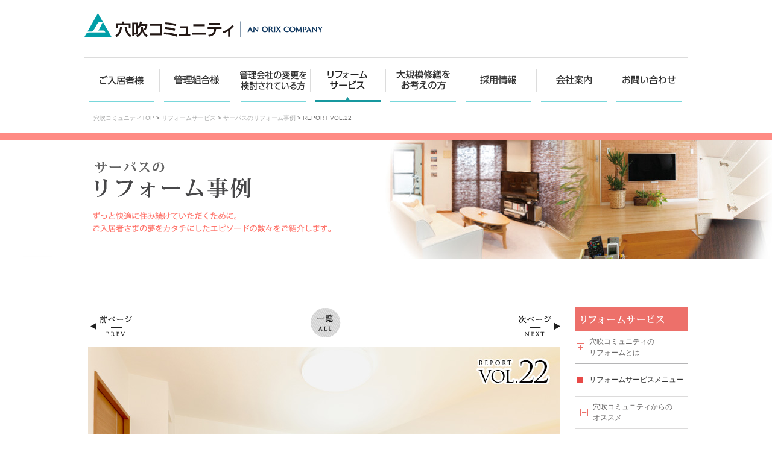

--- FILE ---
content_type: text/html;charset=SJIS
request_url: https://www.anabuki-community.com/reform/report/report22.html
body_size: 11897
content:
 <!DOCTYPE html PUBLIC "-//W3C//DTD XHTML 1.0 Transitional//EN">
<html xmlns="http://www.w3.org/1999/xhtml" xml:lang="ja" lang="ja">
<head>
<meta name="viewport" content="width=device-width,initial-scale=1.0">
<script src="/common/js/viewport.js"></script>
<meta http-equiv="content-type" content="text/html; charset=shift_jis" />
<meta http-equiv="content-style-type" content="text/css; charset=shift_jis" />
<title>サーパスのリフォーム事例　REPORT VOL.22 | リフォームサービス | 穴吹コミュニティ</title>
<meta name="description" content="サーパスのリフォーム事例　REPORT VOL.22。毎日の快適な暮らしを支えるマンション管理の「穴吹コミュニティ」" />
<meta name="keywords" content="サーパスのリフォーム事例" />

<script type="application/ld+json">
{
"@context": "http://schema.org",
"@type": "BreadcrumbList",
"itemListElement": [
{
"@type": "ListItem",
"position": 1,
"item": {
"@id": "https://www.anabuki-community.com/",
"name": "穴吹コミュニティTOP "
}
},
{
"@type": "ListItem",
"position": 2,
"item": {
"@id": "https://www.anabuki-community.com/reform/",
"name": "リフォームサービス"
}
},
{
"@type": "ListItem",
"position": 3,
"item": {
"@id": "https://www.anabuki-community.com/reform/report/",
"name": "サーパスのリフォーム事例"
}
},
{
"@type": "ListItem",
"position": 4,
"item": {
"@id": "https://www.anabuki-community.com/reform/report/report22.html",
"name": "REPORT VOL.22"
}
}
]
}
</script>

<link type="text/css" href="../../common/css/import.css" rel="stylesheet" media="all" />
<!--[if lte IE 6 ]>
<link rel="stylesheet" href="/common/css/individual/ie_alpha.css" type="text/css" />
<script language="JavaScript" type="text/javascript" src="/common/js/iepngfix.js"></script>
<![endif]-->
<script src="https://ajax.googleapis.com/ajax/libs/jquery/1.8.3/jquery.min.js"></script>
<script type="text/javascript" src="../../common/js/rollover.js"></script>
<script type="text/javascript" src="../../common/js/menuopen.js"></script>
<script type="text/javascript" src="../../common/js/scroll.js"></script>
<script type="text/javascript" src="../../common/js/slimbox2.js"></script>
<link type="text/css" href="../../common/css/parts/slimbox2.css" rel="stylesheet" media="all" />
	
<!-- Google Tag Manager -->
<script>(function(w,d,s,l,i){w[l]=w[l]||[];w[l].push({'gtm.start':
new Date().getTime(),event:'gtm.js'});var f=d.getElementsByTagName(s)[0],
j=d.createElement(s),dl=l!='dataLayer'?'&l='+l:'';j.async=true;j.src=
'https://www.googletagmanager.com/gtm.js?id='+i+dl;f.parentNode.insertBefore(j,f);
})(window,document,'script','dataLayer','GTM-WTQTBM4');</script>
<!-- End Google Tag Manager -->	
</head>

<body id="anabuki" class="body_rehome body_rehome_report report22">
<!-- Google Tag Manager (noscript) -->
<noscript><iframe src="https://www.googletagmanager.com/ns.html?id=GTM-WTQTBM4"
height="0" width="0" style="display:none;visibility:hidden"></iframe></noscript>
<!-- End Google Tag Manager (noscript) -->	
<div id="wrapper">


<!-- header start -->
<div id="humberger" class="hidden-md hidden-lg sp">
<span class="icon-bar"></span>
<span class="icon-bar"></span>
<span class="icon-bar last"></span>
<p>MENU</p>
</div>

<div id="header">
<div class="clearfix">
<div id="logo"><a href="/"><img src="/common/images/header_sitelogo.png" alt="マンションの大規模修繕や管理会社は穴吹コミュニティ" /></a></div>

</div>
<ul id="target" class="clearfix">
<li class="sp"><a href="/">穴吹コミュニティTOP</a></li>
<li id="target1"><a href="/kaiteki/" data-menu="ご入居者様"><img src="/common/images/header_kaiteki_off.png" width="125" height="73" alt="ご入居者様" /></a></li>
<li id="target2"><a href="/anshin/" data-menu="管理組合様"><img src="/common/images/header_anshin_off.png" width="125" height="73" alt="管理組合様" /></a></li>
<li id="target3"><a href="/anshin/information/" data-menu="管理会社の変更を検討されている方"><img src="/common/images/header_anshin_information_off.png" width="125" height="73" alt="管理会社の変更を検討されている方" /></a></li>
<li id="target4"><a href="/reform/" data-menu="リフォームサービス"><img src="/common/images/header_reform_off.png" width="125" height="73" alt="リフォームサービス" /></a></li>
<li id="target5"><a href="/daikibo/" data-menu="大規模修繕をお考えの方"><img src="/common/images/header_anshin_largescale_off.png" width="125" height="73" alt="大規模修繕をお考えの方" /></a></li>
<li id="target8"><a href="/recruit/" data-menu="採用情報"><img src="/common/images/header_recruit_off.png" width="125" height="73" alt="採用情報" /></a></li>
<li id="target6"><a href="/company/company.html" data-menu="会社案内"><img src="/common/images/header_info_off.png" width="125" height="73" alt="会社案内" /></a></li>
<li id="target7"><a href="/inquiry/" data-menu="お問い合わせ"><img src="/common/images/header_inquiry_off.png" width="125" height="73" alt="お問い合わせ" /></a></li>
<li>

</li>
</ul>
</div>
<!-- header end -->


<!-- topic-path start -->
<div id="topic-path"><a href="https://www.anabuki-community.com/">穴吹コミュニティTOP</a> &gt; <a href="../">リフォームサービス</a> &gt; <a href="./">サーパスのリフォーム事例</a> &gt; <strong>REPORT VOL.22</strong></div>
<!-- topic-path end -->


<!-- main-visual start -->
<div id="main-visual">
	<div id="main-visual-in">
	  	<div id="main-visual-txt">
	  	  	<h1><img src="../images/mainvisual_txt_report.png" alt="サーパスのリフォーム事例　REPORT VOL.22" width="410" height="120" /></h1>
        </div>
    </div>
</div>
<!-- main-visual end -->



<div id="contentOuter" class="clearfix">

<!-- content start -->
<div id="contents">

<div class="area_repo21 area_repo22">

	<div class="report_page_nav">
    	<ul>
        	<li class="prev"><a href="report21.html">前ページ　prev</a></li>
        	<li class="all"><a href="./">一覧　all</a></li>
        	<li class="next"><a href="report23.html">次ページ　next</a></li>
        </ul>
	</div>


<div class="area_header">
<h2 class="ttl"><img src="../images/report22/bg_header.jpg" alt="REPORT VOL.22 築26年の住みなれたマンションの水まわりや建具・床などをフルリフォーム。" /></h2>
<!-- / .area_header --></div>

	<div class="btnReporttop"><a href="./"><img src="../images/report_top_bnr.jpg" alt="穴吹コミュニティのリフォーム事例" /></a></div>

<div class="area_lead">
<p class="lead"><img src="../images/report22/txt_lead.jpg" alt="穴吹コミュニティがマンション管理を行うようになったことから、リフォームのご相談を受けました。築26年を経ているので、「水まわり設備を一新したい」とのご要望をいただき、まずは、技術担当の笠木がご一緒にショールームご案内し、バスルーム、キッチン、トイレを見てまわりました。また、換気扇や給湯器など寿命のあるものの交換も含め、ひとつひとつご提案。サーパスとは仕様が違い、着工してみないとわからない点もありましたが、お打ち合せを重ねることで、理想とするリフォームを具体化していきました。「間取りや設備をすべて変えたから、まるで違うところに引っ越してきたみたい。使い勝手もよくなり満足しています」と喜びの声をくださったご夫妻の、大成功のリフォームをご覧ください。" /></p>
<!-- / .area_lead --></div>


<div class="clearfix area_nav">
<ol>
<li class="item1"><a href="#item1"><img src="../images/report22/b_report1.gif" alt="REPORT 1 間取り図とスライドショーで施工前と施工後をご紹介" class="ovr" /></a></li>
<li class="item2"><a href="#item2"><img src="../images/report22/b_report2.gif" alt="REPORT 2 水まわりを一新し、バスルームとキッチンをサイズアップ" class="ovr" /></a></li>
<li class="item3"><a href="#item3"><img src="../images/report22/b_report3.gif" alt="REPORT 3 和室を撤去し、リビングは広々と！ 建具を一新。収納をしっかり確保。" class="ovr" /></a></li>
</ol>
<!-- / .clearfix area_nav --></div>


<div class="item" id="item1">
<h3 class="ttl"><img src="../images/report22/t_report01.gif" alt="REPORT 1 間取り図とスライドショーで施工前と施工後をご紹介" /></h3>
<p class="txt mb40"><img src="../images/report22/txt_report01_1.gif" alt="ご主人さまは「ゆったりサイズのお風呂」を、奥さまは「お手入れが簡単できれいなキッチン」をポイントに、検討をスタートされました。キッチンは奥さまご希望の「タカラスタンダードの商品」をセレクト。お風呂のサイズを大きくするとともに、和室を撤去して間取りを変更することで、明るく広々としたリビングに。ほかの水まわり設備や建具、床材・壁紙などもひとつひとつご提案し、一新することで、築26年のマンションは新築同然に生まれ変わりました。" /></p>
<p class="img"><img src="../images/report22/img01_report01.jpg" alt="間取りでわかる施工前と施工後" /></p>
<h4 class="sub_ttl"><img src="../images/report22/subt01_report01.jpg" alt="間取りを変更し、広々ゆったりした暮らしへ。" /></h4>
<p class="txt"><img src="../images/report22/txt_report01_2.gif" alt="スライドショーで施工前と施工後の全様をご紹介。" /></p>
<div class="area_movie">
	<div class="movieBox">
	<div style=""><video-js data-account="6058082941001" data-player="9JEkar9TP" data-embed="default" controls="" data-video-id="6138764779001" data-playlist-id="" data-application-id="" class="vjs-fluid"></video-js></div><script type="text/javascript" charset="utf-8" defer src="https://player-api.p.uliza.jp/v1/players/default-player/anabuki/admin?type=normal&name=0045"></script>
	</div>
</div>
<p class="img"><img src="../images/report22/img02_report01.jpg" alt="リフォーム内容" /></p>
<!-- / #item1 .item --></div>


<div class="area_footer">
<p class="bnr bnr_contact"><a href="/inquiry/reform/?fid=519"><img src="../images/reporttop/bnr_contact.gif" width="606" height="130" alt="「リフォームに関するご相談」「お問い合せ」はこちら お部屋の部分的なリフォームから、間取り変更などの大規模工事まで、なんでもお気軽にご相談ください。
" class="ovr" /></a></p>
<!-- / .area_footer --></div>


<div class="item clearfix" id="item2">
<h3 class="ttl"><img src="../images/report22/t_report02.gif" alt="REPORT 2 水まわりを一新し、バスルームとキッチンをサイズアップ" /></h3>
<div class="clearfix area_nav2">
<ol>
<li class="item1"><a href="#sub1"><img src="../images/report22/b_report2-1.jpg" alt="キッチン" class="ovr" /></a></li>
<li class="item2"><a href="#sub2"><img src="../images/report22/b_report2-2.jpg" alt="バスルーム" class="ovr" /></a></li>
<li class="item3"><a href="#sub3"><img src="../images/report22/b_report2-3.jpg" alt="トイレ" class="ovr" /></a></li>
</ol>
<!-- / .clearfix area_nav --></div>
<h4 class="sub_ttl mb20" id="sub1"><img src="../images/report22/subt01_report02.jpg" alt="キッチン" /></h4>
<p class="txt2"><img src="../images/report22/txt_report02_1.gif" alt="奥さまご希望のホーローシステムキッチンに。ご友人がリフォームされたのをご覧になり、お手入れがカンタンでずっとキレイに使えるホーローキッチンに一目惚れ。タカラスタンダードの「エマージュ」をセレクトされました。扉や収納棚の底はもちろん、換気扇もすべてホーローなので、汚れや熱に強く、お掃除がカンタンなのが特徴です。マグネットがどこにでもピタッ！ とできるのもうれしいポイント。さらに、吊戸棚を目線の高さまで引き降ろせる「アイラック」など便利な機能も充実。食器洗い乾燥機も取り付けてサイズアップしました。「キッチンがとっても広くなってうれしい」と奥さま。" /></p>
<p class="img"><img src="../images/report22/img01_report02.jpg" alt="リビングルームとの間の壁を撤去してサイズアップ" /></p>
<p class="img"><img src="../images/report22/img02_report02.jpg" alt="換気扇もお掃除カンタン！" /></p>
<div class="totobtn1 mb60"><a href="../showroom/takara.html#reformtab"><img src="../images/report22/takaralink_btn01.jpg" alt="Takara standardのショールーム案内をみる" class="ovr" /></a></div>

<h4 class="sub_ttl" id="sub2"><img src="../images/report22/subt02_report02.jpg" alt="バスルーム" /></h4>
<p class="txt2"><img src="../images/report22/txt_report02_2.gif" alt="サイズアップして、浴室換気暖房機など機能も充実。「ゆったりお風呂に入りたい」というご主人さまのご希望に応えて、1216から1616へ約40cmサイズアップ。抜群の保温力を持つ「魔法びん浴槽」、クッション性に優れW断熱構造で床裏からの冷気をシャットアウトし、お掃除がラクラクな「ほっカラリ床」など、最新の機能を取り入れたTOTOの「サザナ」をセレクトされました。「ほっカラリ床」は、特殊な親水処理を施すことで、汚れ落ちがスムーズでお掃除がラクな点も人気です。" /></p>
<p class="img"><img src="../images/report22/img03_report02.jpg" alt="サイズ1616へ のんびりゆったりサイズUP！" /></p>
<div class="totobtn1 mb60"><a href="../showroom/toto.html#reformtab"><img src="../images/report22/totolink_btn01.jpg" alt="TOTOのショールーム案内をみる" class="ovr" /></a></div>

<h4 class="sub_ttl" id="sub3"><img src="../images/report22/subt03_report02.jpg" alt="トイレ" /></h4>
<p class="txt2"><img src="../images/report22/txt_report02_3.gif" alt="タンクレスで空間にゆとりをつくり、手洗い場を新設。お掃除がカンタンで、キレイをキープする工夫がいっぱいのTOTO「ネオレスト」に。タンクレスなので奥行きがコンパクトで、空間にゆとりができました。手洗い場の配管スペースは木製家具でカバー。インテリアのワンポイントにもなるので、空間がグッと引き締まった印象に。" /></p>
<p class="img"><img src="../images/report22/img04_report02.jpg" alt="スタイリッシュな手洗い場を新設" /></p>
<div class="totobtn1 mb40"><a href="../showroom/toto.html#reformtab"><img src="../images/report22/totolink_btn01.jpg" alt="TOTOのショールーム案内をみる" class="ovr" /></a></div>

<!-- / #item2 .item --></div>


<div class="area_footer">
<p class="bnr bnr_contact"><a href="/inquiry/reform/?fid=519"><img src="../images/reporttop/bnr_contact.gif" width="606" height="130" alt="「リフォームに関するご相談」「お問い合せ」はこちら お部屋の部分的なリフォームから、間取り変更などの大規模工事まで、なんでもお気軽にご相談ください。
" class="ovr" /></a></p>
<!-- / .area_footer --></div>


<div class="item" id="item3">
<h3 class="ttl"><img src="../images/report22/t_report03.gif" alt="REPORT 3 和室をし、リビングは広々と！建具を一新。収納をしっかり確保。" /></h3>
<p class="txt"><img src="../images/report22/txt_report03_1.gif" alt="「できる限り収納スペースを確保したい」という奥さまのご希望に応えて、各部屋の収納をすべて見直しました。お部屋のなかで、でっぱりが気になっていたクローゼットを撤去する代わりに、キッチンやドレッシングルームに新たな収納を造作し、全体の収納スペース量をＵＰ。扉や窓枠などの建具、床材、壁紙も一新することで、新築同様のたたずまいがよみがえりました。" /></p>
<p class="img mb30"><img src="../images/report22/img01_report03.jpg" alt="・できる限り収納スペースを確保したい。　・キッチン後部に収納を増設したい。　・ドレッシングルームの収納スペースを拡大したい。　・洋室の収納は開閉にスペースを取らない引き戸がいい。　・建具・建材も新しく明るくしたい。" /></p>
<div class="clearfix area_nav2">
<ol>
<li class="item1"><a href="#sub4"><img src="../images/report22/b_report3-1.jpg" alt="リビングルームとキッチンの収納" class="ovr" /></a></li>
<li class="item2"><a href="#sub5"><img src="../images/report22/b_report3-2.jpg" alt="ドレッシングルームの収納" class="ovr" /></a></li>
<li class="item3"><a href="#sub6"><img src="../images/report22/b_report3-3.jpg" alt="洋室の収納" class="ovr" /></a></li>
</ol>
<!-- / .clearfix area_nav --></div>
<h4 class="sub_ttl mb20" id="sub4"><img src="../images/report22/subt01_report03.jpg" alt="リビングルームとキッチンの収納" /></h4>
<p class="txt2 mb30"><img src="../images/report22/txt_report03_2.gif" alt="和室を撤去して広々リビングと収納を確保。あまり使っていなかった和室を撤去しリビングを拡大。お風呂のサイズアップに伴う間取り変更と合わせてリビングの扉を廊下側へ移動することで、より広々とした空間に。さらにキッチンとの境界をなくし、各所に収納スペースを確保しました。リフォーム後の暮らしの様子をうかがうと「収納を多く新設したので、部屋のなかに物を出しておかなくてもよくなり、すっきりと過ごせています」とご夫婦ともにリフォームに大満足されていらっしゃいました。" /></p>
<p class="img mb60"><img src="../images/report22/img02_report03.jpg" alt="右奥が和室だったスペース。床の間と押入れは収納スペースに変更して引き戸を設置しました。" /></p>

<h4 class="sub_ttl mb20" id="sub5"><img src="../images/report22/subt02_report03.jpg" alt="ドレッシングルームの収納" /></h4>
<p class="txt2 mb30"><img src="../images/report22/txt_report03_3.gif" alt="空間を活用した収納を拡大・新設。建物の内部構造を確認しながら、可能な限り収納スペースを拡大。洗濯機上部吊戸棚を新設するとともに、腰までの高さしかなかった収納棚を天井まで広げ、扉を設置しました。" /></p>
<p class="img mb60"><img src="../images/report22/img03_report03.jpg" alt="洗濯機上の空間を活用　サイズアップして扉を設置" /></p>

<h4 class="sub_ttl mb20" id="sub6"><img src="../images/report22/subt03_report03.jpg" alt="洋室の収納" /></h4>
<p class="txt2 mb30"><img src="../images/report22/txt_report03_4.gif" alt="クローゼットの配置を見直し、収納スペースを拡大。お風呂のサイズアップに伴う間取り変更と並行して、クローゼットの配置を見直しました。リビング横の洋室のクローゼットは、お風呂のサイズアップ分を吸収して一旦撤去し、改めて窓を避けながら壁面いっぱいにクローゼットを新設。省スペースで開閉できる引き戸なので、お部屋が広々使えます。玄関隣の洋室はクローゼットを撤去してお部屋を広く使えるようにしました。" /></p>
<p class="img mb60"><img src="../images/report22/img04_report03.jpg" alt="大きなクローゼットを新設！" /></p>


<!-- / #item3 .item --></div>


<div class="item" id="item4">

<div class="message clearfix">
	<p class="staff"><img src="../images/report22/staffmessage.jpg" alt="今回は、マンション管理をさせていただいておりますご縁でのリフォームでした。アフタフォローもしっかり責任を持って対応させていただきますので、いつでもメンテナンスなどもお受けします。どんなリフォームをされたいのか、具体的なイメージが描けていなくても、ご心配にはおよびません。ご一緒に各メーカーのショールームをまわり、楽しみながらリフォームのイメージを膨らませましょう。ご不明なこと、ご不安なこと、なんでも気軽にご相談ください。私たちがお手伝いさせていただきます。" /></p>
</div>


	<div class="report_page_nav">
    	<ul>
        	<li class="prev"><a href="report21.html">前ページ　prev</a></li>
        	<li class="all"><a href="./">一覧　all</a></li>
        	<li class="next"><a href="report23.html">次ページ　next</a></li>
        </ul>
	</div>



  <div class="area_footer">
  <p class="bnr bnr_contact"><a href="/inquiry/reform/?fid=519"><img src="../images/reporttop/bnr_contact.gif" width="606" height="130" alt="「リフォームに関するご相談」「お問い合せ」はこちら お部屋の部分的なリフォームから、間取り変更などの大規模工事まで、なんでもお気軽にご相談ください。
  " class="ovr" /></a></p>

  <!-- / .area_footer --></div>

  <!-- / #item4 .item --></div>


  <!-- / .area_repo09 --></div>


  	<div class="btnReporttop"><a href="./"><img src="../images/report_top_bnr.jpg" alt="穴吹コミュニティのリフォーム事例" width="661" height="93" /></a></div>
  	

  </div>
  <!-- content end -->


  <!-- global-nav start -->
  <div id="global-nav">
<dl class="gnav reform">
	<dt><a href="/reform/"><img src="/common/images/global-nav_reform_off.png" alt="リフォームサービス" width="186" height="40" /></a></dt>
	<dd class="noborder">
    	<span class="menuOpen">穴吹コミュニティの<br />リフォームとは</span>
	    <ul class="menuOpenSub menuUl">
	    	<li class="noborder"><a data-chapter="1-1" href="/reform/about/">穴吹コミュニティの<br />リフォームサービス</a></li>
	        <li><a data-chapter="1-2" href="/reform/about/points.html">リフォームのポイント</a></li>
	        <li><a data-chapter="1-3" href="/reform/about/flow.html">リフォームサービスの流れ</a></li>
	    </ul>
    </dd>
    
    
	<dd class="reformservice"><div class="tit"><a href="/reform/service/">リフォームサービスメニュー</a></div>
    	<span class="menuOpen">穴吹コミュニティからの<br />オススメ</span>
	    <ul class="menuOpenSub menuUl">
            
            <li><a data-chapter="2-3" href="/reform/service/cleaning_wetarea.html">浴室まわりのハウスクリーニングサービス</a></li>
			<li><a data-chapter="2-4" href="/reform/service/cleaning_airconditioner.html">エアコンのハウスクリーニングサービス</a></li>
			<!--
			<li><a data-chapter="2-1" href="/reform/service/inner_window.html">内窓リフォーム</a></li>
					
			
			
			-->
	    </ul>
    </dd>
    <dd class="reformservice noborder">
    	<span class="menuOpen">季節のアイテム</span>
	    <ul class="menuOpenSub menuUl">
			
			<li><a data-chapter="3-1" href="/reform/service/inner_window.html">内窓リフォーム</a></li>
			<li><a data-chapter="3-2" href="/reform/service/product_waterheater.html">高効率給湯器への<br />お取り替え</a></li>
			
			<!--　春
            <li><a data-chapter="3-4" href="/reform/service/inner_window.html">内窓リフォーム</a></li>
			-->
			
			<!--　梅雨時期
			<li><a data-chapter="3-2" href="/reform/service/floorcoating.html">フローリングコーティング</a></li>
            <li><a data-chapter="3-3" href="/reform/service/cleaning_airconditioner.html">エアコンのハウスクリーニングサービス</a></li>
			-->
			
			<!--　夏
			<li><a data-chapter="3-4" href="/reform/service/product_film.html">窓ガラス用フィルム</a></li>
            <li><a data-chapter="3-3" href="/reform/service/cleaning_airconditioner.html">エアコンのハウスクリーニングサービス</a></li>
            <li><a data-chapter="3-4" href="/reform/service/inner_window.html">内窓リフォーム</a></li>
			-->
			
			<!--　秋
			<li><a data-chapter="3-1" href="/reform/service/product_waterheater.html">高効率給湯器への<br />お取り替え</a></li>
			-->
			
			<!--　冬
			<li><a data-chapter="3-1" href="/reform/service/inner_window.html">内窓リフォーム</a></li>
			<li><a data-chapter="3-2" href="/reform/service/product_waterheater.html">高効率給湯器への<br />お取り替え</a></li>
			-->

	    </ul>
    </dd>
    
    
    <dd class="reformservice noborder">
    	<span class="menuOpen">リフォーム部位から選ぶ</span>
	    <ul class="menuOpenSub menuUl">
	    	<li><span class="menuOpen2">キッチンまわり</span>
            	<ul class="menuOpenSub2 menuUl">
                    <li><a data-chapter="7-1" href="/reform/service/kitchenreform.html">キッチンのフルリフォーム</a></li>
                    <li><a data-chapter="7-2" href="/reform/service/cleaning_kitchen.html">キッチンまわりのハウスクリーニングサービス</a></li>
                    
                    <li><a data-chapter="7-5" href="/reform/service/product_waterheater.html">高効率給湯器への<br />お取り替え</a></li>
					<li><a data-chapter="7-7" href="/reform/service/cleaning_duct.html">換気ダクトのクリーニング</a></li>
                </ul>
            </li>
	        <li><span class="menuOpen2">浴室・トイレまわり</span>
            	<ul class="menuOpenSub2 menuUl">
                    <li><a data-chapter="8-1" href="/reform/service/wetarea.html">水まわりリフォーム</a></li>
                    <li><a data-chapter="8-2" href="/reform/service/cleaning_wetarea.html">浴室まわりのハウスクリーニングサービス</a></li>
                    
                    
                    <li><a data-chapter="8-5" href="/reform/service/product_waterheater.html">高効率給湯器への<br />お取り替え</a></li>
                </ul>
            </li>
            <li><span class="menuOpen2">リビング・居室</span>
            	<ul class="menuOpenSub2 menuUl">
                    <li><a data-chapter="9-1" href="/reform/service/inner_window.html">内窓リフォーム</a></li>
                    <li><a data-chapter="9-2" href="/reform/service/roomreform.html">お部屋まるごとリフォーム</a></li>
					<li><a data-chapter="9-4" href="/reform/service/cleaning_airconditioner.html">エアコンのハウスクリーニングサービス</a></li>
					<li><a data-chapter="9-5" href="/reform/service/cleaning_room.html">室内全般のハウスクリーニングサービス</a></li>
					
					<li><a data-chapter="9-7" href="/reform/service/floorcoating.html">フローリングコーティング</a></li>
					<li><a data-chapter="9-8" href="/reform/service/product_film.html">窓ガラス用フィルム</a></li>
                </ul>
            </li>
            <li><span class="menuOpen2">お部屋の設備全般</span>
            	<ul class="menuOpenSub2 menuUl">
                    <li><a data-chapter="10-1" href="/reform/service/inner_window.html">内窓リフォーム</a></li>
                    <li><a data-chapter="10-2" href="/reform/service/roomreform.html">お部屋まるごとリフォーム</a></li>
                    <li><a data-chapter="10-4" href="/reform/service/cleaning_airconditioner.html">エアコンのハウスクリーニングサービス</a></li>
                    <li><a data-chapter="10-5" href="/reform/service/cleaning_room.html">室内全般のハウスクリーニングサービス</a></li>
                    
                    <li><a data-chapter="10-7" href="/reform/service/floorcoating.html">フローリングコーティング</a></li>
                    <li><a data-chapter="10-8" href="/reform/service/product_film.html">窓ガラス用フィルム</a></li>
					<li><a data-chapter="10-10" href="/reform/service/cleaning_duct.html">換気ダクトのクリーニング</a></li>
                </ul>
            </li>
	    </ul>
    </dd>
	<dd class="reformservice noborder">
    	<span class="menuOpen">サービス内容から選ぶ</span>
	    <ul class="menuOpenSub menuUl">
	        <li><span class="menuOpen2">暮らしに応じたリフォーム</span>
            	<ul class="menuOpenSub2 menuUl">
                    <li><a data-chapter="11-1" href="/reform/service/kitchenreform.html">キッチンの<br />フルリフォーム</a></li>
                    <li><a data-chapter="11-2" href="/reform/service/wetarea.html">水まわりリフォーム</a></li>
                    <li><a data-chapter="11-3" href="/reform/service/roomreform.html">お部屋まるごとリフォーム</a></li>
                </ul>
            </li>
            <li><span class="menuOpen2">ハウスクリーニング</span>
            	<ul class="menuOpenSub2 menuUl">
                    <li><a data-chapter="12-1" href="/reform/service/cleaning_wetarea.html">浴室まわり</a></li>
                    <li><a data-chapter="12-2" href="/reform/service/cleaning_airconditioner.html">エアコン</a></li>
                    <li><a data-chapter="12-3" href="/reform/service/cleaning_kitchen.html">キッチンまわり</a></li>
                    <li><a data-chapter="12-4" href="/reform/service/cleaning_room.html">室内全般</a></li>
					<li><a data-chapter="12-5" href="/reform/service/cleaning_duct.html">換気ダクトのクリーニング</a></li>
                </ul>
            </li>
	    </ul>
    </dd>
    <dd class="reformservice noborder">
    	<span class="menuOpen">ご入居年数に応じたオススメから選ぶ</span>
	    <ul class="menuOpenSub menuUl">
	    	<li><span class="menuOpen2">ご入居から3年目までの方へオススメ</span>
            	<ul class="menuOpenSub2 menuUl">
                    <li><a data-chapter="13-1" href="/reform/service/cleaning_wetarea.html">浴室まわりのハウスクリーニングサービス</a></li>
                    <li><a data-chapter="13-2" href="/reform/service/cleaning_airconditioner.html">エアコンのハウスクリーニングサービス</a></li>
					
					
					
                </ul>
            </li>
            <li><span class="menuOpen2">ご入居から5年目までの方へオススメ</span>
            	<ul class="menuOpenSub2 menuUl">
            		<li><a data-chapter="14-2" href="/reform/service/cleaning_wetarea.html">浴室まわりのハウスクリーニングサービス</a></li>
            		<li><a data-chapter="14-3" href="/reform/service/cleaning_airconditioner.html">エアコンのハウスクリーニングサービス</a></li>
            		<li><a data-chapter="14-4" href="/reform/service/cleaning_room.html">室内全般のハウスクリーニングサービス</a></li>
            		
                    
                    
                    <li><a data-chapter="14-9" href="/reform/service/floorcoating.html">フローリングコーティング</a></li>
                    <li><a data-chapter="14-10" href="/reform/service/product_film.html">窓ガラス用フィルム</a></li>
                </ul>
            </li>
            <li><span class="menuOpen2">ご入居から10年目までの方へオススメ</span>
            	<ul class="menuOpenSub2 menuUl">
                    <li><a data-chapter="15-1" href="/reform/service/kitchenreform.html">キッチンの<br />フルリフォーム</a></li>
                    <li><a data-chapter="15-2" href="/reform/service/wetarea.html">水まわりリフォーム</a></li>
                    <li><a data-chapter="15-3" href="/reform/service/roomreform.html">お部屋まるごとリフォーム</a></li>
                    <li><a data-chapter="15-5" href="/reform/service/cleaning_wetarea.html">浴室まわりのハウスクリーニングサービス</a></li>
                    <li><a data-chapter="15-6" href="/reform/service/cleaning_kitchen.html">キッチンまわりのハウスクリーニングサービス</a></li>
                    <li><a data-chapter="15-7" href="/reform/service/cleaning_room.html">室内全般のハウスクリーニングサービス</a></li>
                    
                    
                   
                    <li><a data-chapter="15-12" href="/reform/service/product_waterheater.html">高効率給湯器への<br />お取り替え</a></li>
                    
                    <li><a data-chapter="15-14" href="/reform/service/floorcoating.html">フローリングコーティング</a></li>
                    <li><a data-chapter="15-15" href="/reform/service/product_film.html">窓ガラス用フィルム</a></li>
					<li><a data-chapter="15-18" href="/reform/service/cleaning_duct.html">換気ダクトのクリーニング</a></li>
                </ul>
            </li>
            <li><span class="menuOpen2">ご入居から15年目までの方へオススメ</span>
            	<ul class="menuOpenSub2 menuUl">
            		<li><a data-chapter="16-1" href="/reform/service/kitchenreform.html">キッチンの<br />フルリフォーム</a></li>
                    <li><a data-chapter="16-2" href="/reform/service/wetarea.html">水まわりリフォーム</a></li>
                    <li><a data-chapter="16-3" href="/reform/service/roomreform.html">お部屋まるごとリフォーム</a></li>
                    
                    
                    
                    <li><a data-chapter="16-9" href="/reform/service/product_waterheater.html">高効率給湯器への<br />お取り替え</a></li>
                    
                    <li><a data-chapter="16-11" href="/reform/service/floorcoating.html">フローリングコーティング</a></li>
                    <li><a data-chapter="16-12" href="/reform/service/product_film.html">窓ガラス用フィルム</a></li>
					<li><a data-chapter="16-15" href="/reform/service/cleaning_duct.html">換気ダクトのクリーニング</a></li>
                </ul>
            </li>
	    </ul>
    </dd>



    <dd class="reformservice"><div class="tit"><a href="/reform/service/maintenance.html">メンテナンス＋交換サービス<br />メニュー</a></div>
    	<span class="menuOpen">サービス一覧</span>
	    <ul class="menuOpenSub menuUl">
			<li><a data-chapter="17-1" href="/reform/service/maintenance_kitchen.html">キッチンまわり</a></li>
			<li><a data-chapter="17-2" href="/reform/service/maintenance_wetroom.html">浴室・洗面脱衣室</a></li>
			<li><a data-chapter="17-3" href="/reform/service/maintenance_toilet.html">トイレ</a></li>
			<li><a data-chapter="17-4" href="/reform/service/maintenance_room.html">お部屋の内装全般</a></li>
			<li><a data-chapter="17-5" href="/reform/service/maintenance_keyhole.html">玄関鍵シリンダー分解洗浄</a></li>
			<li><a data-chapter="17-6" href="/reform/service/cleaning_duct.html">換気ダクトのクリーニング</a></li>
	    </ul>
    </dd>
	<dd class="reformreport"><div class="tit"><a href="/reform/report/">サーパスのリフォーム事例<br />インデックスページ</a></div>
    	<span class="menuOpen">事例を見る</span>
	    <ul class="menuOpenSub report menuUl">
            <li class="nav01"><a href="/reform/report/report01.html">VOL.1</a></li>
            <li class="nav02"><a href="/reform/report/report02.html">VOL.2</a></li>
            <li class="nav04"><a href="/reform/report/report04.html">VOL.4</a></li>
            <li class="nav05"><a href="/reform/report/report05.html">VOL.5</a></li>
            <li class="nav06"><a href="/reform/report/report06.html">VOL.6</a></li>
            <li class="nav07"><a href="/reform/report/report07.html">VOL.7</a></li>
            <li class="nav09"><a href="/reform/report/report09.html">VOL.9</a></li>
            <li class="nav10"><a href="/reform/report/report10.html">VOL.10</a></li>
            <li class="nav11"><a href="/reform/report/report11.html">VOL.11</a></li>
            <li class="nav12"><a href="/reform/report/report12.html">VOL.12</a></li>
            <li class="nav13"><a href="/reform/report/report13.html">VOL.13</a></li>
			<li class="nav14"><a href="/reform/report/report14.html">VOL.14</a></li>
			<li class="nav15"><a href="/reform/report/report15.html">VOL.15</a></li>
			<li class="nav16"><a href="/reform/report/report16.html">VOL.16</a></li>
			<li class="nav17"><a href="/reform/report/report17.html">VOL.17</a></li>
			<li class="nav18"><a href="/reform/report/report18.html">VOL.18</a></li>
			<li class="nav19"><a href="/reform/report/report19.html">VOL.19</a></li>
			<li class="nav20"><a href="/reform/report/report20.html">VOL.20</a></li>
			<li class="nav21"><a href="/reform/report/report21.html">VOL.21</a></li>
			<li class="nav22"><a href="/reform/report/report22.html">VOL.22</a></li>
			<li class="nav23"><a href="/reform/report/report23.html">VOL.23</a></li>
			<li class="nav24"><a href="/reform/report/report24.html">VOL.24</a></li>
			<li class="nav26"><a href="/reform/report/report26.html">VOL.26</a></li>
            <li class="nav27"><a href="/reform/report/report27.html">VOL.27</a></li>
            <li class="nav28"><a href="/reform/report/report28.html">VOL.28</a></li>
            <li class="nav29"><a href="/reform/report/report29.html">VOL.29</a></li>
	    </ul>
    </dd>
    
    <dd class="reformShowroom"><a href="/reform/showroom/">ショールームご案内</a></dd>
    <dd><a href="/inquiry/reform/?fid=519" target="_blank">リフォーム問い合わせ</a></dd>
</dl>

<ul id="banners1">
	<li class="nav01"><a href="/anshin/"><img src="/common/images/global-nav_anshin_btn.png" alt="安心管理" width="186" height="40" /></a></li>
	<li class="nav02"><a href="/kaiteki/"><img src="/common/images/global-nav_kaiteki_btn.png" alt="快適管理" width="186" height="40" /></a></li>
	<li class="nav03"><a href="/company/company.html"><img src="/common/images/global-nav_company_btn.png" alt="会社案内" width="186" height="40" /></a></li>
	<li class="nav04"><a href="/inquiry/"><img src="/common/images/global-nav_inquiry_btn.png" alt="お問い合わせ" width="186" height="40" /></a></li>
</ul>

<ul id="banners2">
	<li class="nav01"><a href="/service/entrepreneurs.html"><img src="/common/images/global-nav_banner_09_off.jpg" alt="事業主の方々へ" width="186" height="65" /></a></li>
	<li class="nav01"><a href="/kaiteki/service/bousai.html"><img src="/common/images/global-nav_banner_01_off.jpg" alt="管理組合様向け防災備蓄品のご紹介" width="186" height="65" /></a></li>
	<li class="nav02"><a href="/kaiteki/service/hikkoshi.html"><img src="/common/images/global-nav_banner_02_off.jpg" alt="一括見積り！引越し業者紹介サービス" width="186" height="65" /></a></li>
		<li class="nav03"><a href="/3R/" target="_blank"><img src="/common/images/global-nav_banner_22_off.jpg" alt="3R" width="186" height="65" /></a></li>
	<!--li class="nav03"><a href="http://www.renet.jp/anabuki/" target="_blank"><img src="/common/images/global-nav_banner_03_off.jpg" alt="便利な買取・リサイクル" width="186" height="65" /></a></li>
	<li class="nav09"><a href="https://pocket.sumally.com/lp/partner/anabuki_community_100y" target="_blank"><img src="/common/images/global-nav_banner_21_off.jpg" alt="スマホ収納サービス" width="186" height="65" /></a></li>-->
	<li class="nav04"><a href="/client/"><img src="/common/images/global-nav_banner_04_off.jpg" alt="取引業者向けサービス" width="186" height="65" /></a></li>
	<!--<li class="nav05"><a href="/inquiry/kurashito.html"><img src="/common/images/global-nav_banner_05_off.jpg" alt="くらしとお問い合わせ" width="186" height="65" /></a></li>-->
	<li class="nav07"><a href="/company/partner.html"><img src="/common/images/global-nav_banner_07_off.jpg" alt="パートナー企業募集" width="186" height="65" /></a></li>
	<li class="nav08"><a href="/recruit/"><img src="/common/images/global-nav_banner_08_off.jpg" alt="採用情報" width="186" height="65" /></a></li>
</ul>

</div>
  <!-- global-nav end -->

  </div>
  </div>


  <div class="page-top"> <a href="#"><img src="../../common/images/icon_top.png" width="92" height="13" alt="ページトップへ" /></a></div>


  <!-- f-sitemap start -->
  <div id="f-sitemap">
<div id="f-sitemapIn" class="clearfix">
<dl class="left">
	<dt><a href="/anshin/">安心管理 &raquo;</a></dt>
	<dd><a href="/anshin/merit/">&gt;穴吹コミュニティが選ばれる理由</a></dd>
	<dd><a href="/anshin/service/">&gt;安心管理サービス</a></dd>
	<dd><a href="/daikibo/">&gt;大規模修繕工事のご案内</a></dd>
	<dd><a href="/anshin/tips/">&gt;管理まるわかり読本</a></dd>
	<dd class="mb30"><a href="/anshin/information/">&gt;管理会社の変更をご検討している管理組合様</a></dd>
	<dt><a href="/kaiteki/">快適管理 &raquo;</a></dt>
	<dd><a href="/kaiteki/#KS1">&gt;暮らしを便利にするサービス</a></dd>
	<dd><a href="/kaiteki/#KS3">&gt;暮らしの安心・安全を守るサービス</a></dd>
	<dd><a href="/kaiteki/#KS4">&gt;暮らしの未来に役立つサービス</a></dd>
	<dd><a href="/kaiteki/service/qa/">&gt;住まいのお悩みQ&A</a></dd>
</dl>
<dl class="left">
	<dt><a href="/reform/">リフォームサービス &raquo;</a></dt>
	<dd><a href="/reform/about/">&gt;穴吹コミュニティのリフォームとは</a></dd>
	<dd><a href="/reform/service/">&gt;リフォームサービスメニュー</a></dd>
	<dd><a href="/reform/service/maintenance.html">&gt;メンテナンス＆交換サービス</a></dd>
	<dd><a href="/reform/report/">&gt;リフォーム事例をみる</a></dd>
	
	<dd><a href="/reform/showroom/lixil.html">&gt;ショールームご案内</a></dd>
	
</dl>
<dl class="left">
	<dt><a href="/service/entrepreneurs.html">事業主の方々へ &raquo;</a></dt>
</dl>
<dl class="right">
	<dt><a href="/company/">会社案内 &raquo;</a></dt>
    <dd class="clearfix">
    	<ul>
        	<li><a href="/company/">&gt;Mission・Vision・Value</a></li>
        	<li><a href="/company/message.html">&gt;社長挨拶</a></li>
        	<li><a href="/company/history.html">&gt;会社概要</a></li>
        </ul>
    	<ul>
        	<li><a href="/company/branch.html">&gt;事業所案内</a></li>
        	<li><a href="/recruit/">&gt;採用情報</a></li>
        	<li><a href="/company/partner.html">&gt;パートナー企業募集</a></li>
        	<li><a href="/e-koukoku/index.html">&gt;電子公告</a></li>
        </ul>
     </dd>
	<dt class="finquiry"><a href="/inquiry/">お問い合わせ &raquo;</a></dt>
	<dt><a href="/service/investigation.html">管理に係る重要事項の調査依頼の受付について &raquo;</a></dt>
	<dt><a href="/hokan/">保管場所使用承諾証明書発行 &raquo;</a></dt>
</dl>
</div>
</div>
  <!-- f-sitemap end -->


  <!-- footernavi start -->
  <div id="footer">
<div id="footerIn">
<ul id="site-menu" class="clearfix">
    <li id="footer-client"><a href="/client/">取引業者様向けサービス</a></li>
    <li id="footer-sitemap"><a href="/sitemap/">サイトマップ</a></li>
    <li id="footer-privacy-policy"><a href="/privacy/">プライバシー・ポリシー</a></li>
		<li id="footer-antisocial"><a href="/antisocial/">反社会的勢力に対する基本方針</a></li>
	<li id="footer-sitepolicy"><a href="/sitepolicy/">サイトポリシー</a></li>

</ul>

<div id="copyright">COPYRIGHT ANABUKI COMMUNITY INC.</div>
<!-- /#copyright -->
</div>
</div>  <!-- footernavi end -->



  <!-- SiteCatalyst code version: H.23.6.
  Copyright 1996-2011 Adobe, Inc. All Rights Reserved
  More info available at http://www.omniture.com -->
  <script language="JavaScript" type="text/javascript" src="../../../common/js/s_code.js"></script>
  <script language="JavaScript" type="text/javascript"><!--
  /* You may give each page an identifying name, server, and channel on
  the next lines. */
  s.pageName="REPORT VOL.22"
  s.channel="リフォームサービス"
  s.pageType=""
  s.prop1=""
  s.prop2=""
  s.prop3=""
  s.prop4=""
  s.prop5=""
  /* Conversion Variables */
  s.campaign=""
  s.events=""
  s.products=""
  s.purchaseID=""
  s.eVar1=""
  s.eVar2=""
  s.eVar3=""
  s.eVar4=""
  s.eVar5=""
  /************* DO NOT ALTER ANYTHING BELOW THIS LINE ! **************/
  var s_code=s.t();if(s_code)document.write(s_code)//--></script>
  <!--/DO NOT REMOVE/-->
  <!-- End SiteCatalyst code version: H.23.6. -->

  

<!-- Analytics -->
<script>
  (function(i,s,o,g,r,a,m){i['GoogleAnalyticsObject']=r;i[r]=i[r]||function(){
  (i[r].q=i[r].q||[]).push(arguments)},i[r].l=1*new Date();a=s.createElement(o),
  m=s.getElementsByTagName(o)[0];a.async=1;a.src=g;m.parentNode.insertBefore(a,m)
  })(window,document,'script','https://www.google-analytics.com/analytics.js','ga');
  ga('create', 'UA-65740537-1', 'auto');
  ga('send', 'pageview');
</script>

<!-- Start of MarketOne -->
<script type='text/javascript'>(function(d,u){var b=d.getElementsByTagName('script')[0],j=d.createElement('script');j.async=true;j.src=u;b.parentNode.insertBefore(j,b);})(document,'//img.ak.impact-ad.jp/ut/mone.ff6c2346eeb_3041.js');</script>
<!-- End of MarketOne -->

<!-- Start of Google Code for Remarketing Tag -->
<script type='text/javascript'>
/* <![CDATA[ */
var google_conversion_id = 859323020;
var google_conversion_label = 'aka3COng9m4QjPXgmQM';
var google_custom_params = window.google_tag_params;
var google_remarketing_only = true;
/* ]]> */
</script>
<script type='text/javascript' src='//www.googleadservices.com/pagead/conversion.js'>
</script>
<noscript>
<div style='display:inline;'>
<img height='1' width='1' style='border-style:none;' alt='' src='//googleads.g.doubleclick.net/pagead/viewthroughconversion/859323020/?value=1.00&amp;currency_code=JPY&amp;label=aka3COng9m4QjPXgmQM&amp;guid=ON&amp;script=0'/>
</div>
</noscript>
<!-- End of Google Code for Remarketing Tag -->

<!-- Start of Yahoo Code for your Target List -->
<script type='text/javascript' language='javascript'>
/* <![CDATA[ */
var yahoo_retargeting_id = 'O1I6AURST7';
var yahoo_retargeting_label = '';
var yahoo_retargeting_page_type = '';
var yahoo_retargeting_items = [{item_id: '', category_id: '', price: '', quantity: ''}];
/* ]]> */
</script>
<script type='text/javascript' language='javascript' src='//b92.yahoo.co.jp/js/s_retargeting.js'></script>
<!-- End of YDN -->


  </body>
  </html>


--- FILE ---
content_type: text/css
request_url: https://www.anabuki-community.com/common/css/import.css
body_size: 244
content:
@charset "UTF-8";

/* Base
========================================== */
@import "base/reset.css";
@import "base/structure.css";
@import "base/header.css";
@import "base/footer.css";
@import "base/global-nav.css";
@import "base/textdecorations.css";


/* Parts
========================================== */
@import "parts/others.css";
@import "parts/form.css";


/* Individual
========================================== */
@import "individual/others.css";
@import "individual/topics.css";
@import "individual/anshin.css";
@import "individual/kaiteki.css";
@import "individual/shisan.css";
@import "individual/company.css";
@import "individual/privacy.css";
@import "individual/policy.css";
@import "individual/reform.css";
@import "individual/service.css";
@import "individual/hokan.css";


--- FILE ---
content_type: text/css
request_url: https://www.anabuki-community.com/common/css/parts/slimbox2.css
body_size: 630
content:
@charset "UTF-8";
/* SLIMBOX */

#lbOverlay {
	position: fixed;
	z-index: 9999;
	left: 0;
	top: 0;
	width: 100%;
	height: 100%;
	background-color: #000;
	cursor: pointer;
}

#lbCenter, #lbBottomContainer {
	position: absolute;
	z-index: 9999;
	overflow: hidden;
	background-color: #2e2e2e;
}

.lbLoading {
	background: #fff url(../../../reform/images/loading.gif) no-repeat center;
}

#lbImage {
	position: absolute;
	left: 0;
	top: 0;
	border: 10px solid #2e2e2e;
	background-repeat: no-repeat;
}

#lbPrevLink, #lbNextLink {
	display: block;
	position: absolute;
	top: 0;
	width: 50%;
	outline: none;
}

#lbPrevLink {
	left: 0;
}

#lbPrevLink:hover {
	background: transparent url(../../../reform/images/prevlabel.gif) no-repeat 0 15%;
}

#lbNextLink {
	right: 0;
}

#lbNextLink:hover {
	background: transparent url(../../../reform/images/nextlabel.gif) no-repeat 100% 15%;
}

#lbBottom {
	font-family: Verdana, Arial, Geneva, Helvetica, sans-serif;
	font-size: 10px;
	color: #666;
	line-height: 1.4em;
	text-align: left;
	border: 10px solid #2e2e2e;
	border-top-style: none;
}

#lbCloseLink {
	display: block;
	float: right;
	width: 66px;
	height: 22px;
	background: transparent url(../../../reform/images/closelabel.gif) no-repeat center;
	margin: 0px 0;
	outline: none;
}

#lbCaption, #lbNumber {
	margin-right: 71px;
display:none;
}
#lbNumber{
display:block;
color:#e4e2e0;
}
#lbCaption {
	font-weight: bold;
}


--- FILE ---
content_type: text/css
request_url: https://www.anabuki-community.com/common/css/base/structure.css
body_size: 714
content:
@charset "shift_jis";

/* =======================================

	Structure CSS

========================================== */
.is-eventNone {
  pointer-events: none;
}
html, body {
	color: #666464;
}

body{
min-width:1000px;
_display: inline;
_zoom:1;
}
@media screen and (min-width:768px){ /*PCﾆﾈｼｫﾀﾟﾄ�*/
.sp{display:none !important;}
}


body * {
	line-height:1.7em;
}

#wrapper {
	margin: 0 auto;
}


#topic-path {
	clear: both;
	width:970px;
	margin:17px auto 17px;
}




#topic-path li {
	float: left;
	overflow:hidden;
	 _zoom: 1;
	padding-right:6px;
}
#topic-path li a {
	padding-right:6px;
}

#contentOuter {
	width: 1000px;
	margin: 0 auto;
	padding-bottom:30px;
}
#contents {
	float: left;
	display: inline;
	width: 790px;
	margin: 0 0 0 0;
}
@media screen and (max-width:767px){/*･ｹ･ﾞ･ﾛﾂﾐｱ�*/
.pc{display:none !important;}
*{box-sizing:border-box;-webkit-box-sizing: border-box;-moz-box-sizing: border-box;-ms-box-sizing: border-box;-o-box-sizing: border-box;}
img{max-width: 100%!important;height: auto!important}
body{min-width:100%;}
#topic-path {display: none}
#contentOuter {	width: 100%;}
#contents {float: none;display:block;width:96%;margin: 0 auto;}
}


a:hover img{
    filter:alpha(opacity=70);
    -moz-opacity: 0.7;
    opacity: 0.7;
}

#header a:hover img,
#local-nav a:hover img,
#anshinbnr a:hover img,
#kaitekibnr a:hover img,
#reformbnr a:hover img,
#global-nav #banners2 a:hover img,
#btnInquiry a:hover img{
    filter:alpha(opacity=100);
    -moz-opacity: 1;
    opacity: 1;
}



.ml20{
	margin-left:20px;
}


--- FILE ---
content_type: text/css
request_url: https://www.anabuki-community.com/common/css/base/header.css
body_size: 1758
content:
@charset "shift_jis";

/* =======================================

	Header CSS

 -----------------------------------------

========================================== */
/* Logo
========================================== */

#header {height: 170px;margin: 0 0 0 0;position:relative;margin: 0 auto;width: 1000px;}
#header #logo {width: 395px;height:65px;margin:10px 10px 0 0;float:left;}
#header #logo img {margin-left:0;}
#header #contact {float: right;width: 183px;margin:10px 0 0 0;}


/* Target
========================================== */
@media screen and (min-width:768px){ /*PCﾆﾈｼｫﾀﾟﾄ�*/
#header ul#target {border-top:1px solid #DCDCDC;padding-top:1px;margin-top:20px;}
#header ul#target li {float: left;display: inline;width: 125px;}
#header ul#target li#target1 {width: 125px;}
#header ul#target li a {display: block;width: 125px;height: 73px;overflow: hidden;}
#header ul#target li#target1 a {width: 125px;}

/* Default */
body.kaiteki     #header ul#target li#target1 a {background: #FFFFFF url(/common/images/header_kaiteki_over.png) no-repeat;}
body.anshin#index #header ul#target li#target2 a {background: #FFFFFF url(/common/images/header_anshin_over.png) no-repeat;}
body.anshin.merit #header ul#target li#target2 a {background: #FFFFFF url(/common/images/header_anshin_over.png) no-repeat;}
body.anshin.service#anytime #header ul#target li#target2 a {background: #FFFFFF url(/common/images/header_anshin_over.png) no-repeat;}
body.anshin.service#serviceindex #header ul#target li#target2 a {background: #FFFFFF url(/common/images/header_anshin_over.png) no-repeat;}
body.anshin.service#maintenance #header ul#target li#target2 a {background: #FFFFFF url(/common/images/header_anshin_over.png) no-repeat;}
body.anshin.service#program #header ul#target li#target2 a {background: #FFFFFF url(/common/images/header_anshin_over.png) no-repeat;}
body.anshin.service#shindan #header ul#target li#target2 a {background: #FFFFFF url(/common/images/header_anshin_over.png) no-repeat;}
body.anshin.tips #header ul#target li#target2 a {background: #FFFFFF url(/common/images/header_anshin_over.png) no-repeat;}
body.anshin.information #header ul#target li#target3 a {background: #FFFFFF url(/common/images/header_anshin_information_over.png) no-repeat;}
body.body_rehome  #header ul#target li#target4 a {background: #FFFFFF url(/common/images/header_reform_over.png) no-repeat;}
body.anshin.largescale #header ul#target li#target5 a {background: #FFFFFF url(/common/images/header_anshin_largescale_over.png) no-repeat;}
body.company #header ul#target li#target6 a {background: #FFFFFF url(/common/images/header_info_over.png) no-repeat;}
body.inquiry #header ul#target li#target7 a {background: #FFFFFF url(/common/images/header_inquiry_over.png) no-repeat;}
body#recruit #header ul#target li#target8 a {background: #FFFFFF url(/common/images/header_recruit_over.png) no-repeat;}

/* When Active Page */
body.kaiteki     #header ul#target li#target1 a img {visibility: hidden;}
body.anshin#index #header ul#target li#target2 a img {visibility: hidden;}
body.anshin.merit #header ul#target li#target2 a img {visibility: hidden;}
body.anshin.service#anytime #header ul#target li#target2 a img {visibility: hidden;}
body.anshin.service#serviceindex #header ul#target li#target2 a img {visibility: hidden;}
body.anshin.service#maintenance #header ul#target li#target2 a img {visibility: hidden;}
body.anshin.service#program #header ul#target li#target2 a img {visibility: hidden;}
body.anshin.service#shindan #header ul#target li#target2 a img {visibility: hidden;}
body.anshin.tips #header ul#target li#target2 a img {visibility: hidden;}
body.anshin.information #header ul#target li#target3 a img {visibility: hidden;}
body.body_rehome  #header ul#target li#target4 a img {visibility: hidden;}
body.anshin.largescale #header ul#target li#target5 a img {visibility: hidden;}
body.company #header ul#target li#target6 a img {visibility: hidden;}
body.inquiry #header ul#target li#target7 a img {visibility: hidden;}
body#recruit #header ul#target li#target8 a img {visibility: hidden;}
body#recruit #header ul#target li#target6  a img { visibility:visible}
}

@media screen and (max-width:767px){/*･ｹ･ﾞ･ﾛﾂﾐｱ�*/
#header {height:63px;width: 100%;margin: auto;}
#header #logo {width:70%;height:auto;margin:0;margin-left: 2%;padding-top: 8px; float:none;}
#header #contact{display: none}
#header #target{display: none}
}
@media screen and (max-width:767px){/*･ｹ･ﾞ･ﾛﾂﾐｱ�*/

#humberger{display: block;background:#009EA8;line-height:1em;color:#fff;position:fixed;top:0px;right:0px;z-index:99999;
padding:16px 10px;height:63px;width:63px;cursor:pointer;font-size: 10px;text-align: center}
.icon-bar{height:2px;background:#fff;display:block;margin-bottom:6px;-webkit-transition:all 400ms cubic-bezier(1.000,0.000,0.000,1.000);-moz-transition:all 400ms cubic-bezier(1.000,0.000,0.000,1.000);-o-transition:all 400ms cubic-bezier(1.000,0.000,0.000,1.000);transition:all 400ms cubic-bezier(1.000,0.000,0.000,1.000);-webkit-transition-timing-function:cubic-bezier(1.000,0.000,0.000,1.000);-moz-transition-timing-function:cubic-bezier(1.000,0.000,0.000,1.000);-o-transition-timing-function:cubic-bezier(1.000,0.000,0.000,1.000);transition-timing-function:cubic-bezier(1.000,0.000,0.000,1.000);}
.icon-bar.last{margin-bottom:6px}
.fixed-content{right:inherit;width:100%;z-index:99999;-webkit-transition:all 400ms cubic-bezier(1.000,0.000,0.000,1.000);-moz-transition:all 400ms cubic-bezier(1.000,0.000,0.000,1.000);-o-transition:all 400ms cubic-bezier(1.000,0.000,0.000,1.000);transition:all 400ms cubic-bezier(1.000,0.000,0.000,1.000);-webkit-transition-timing-function:cubic-bezier(1.000,0.000,0.000,1.000);-moz-transition-timing-function:cubic-bezier(1.000,0.000,0.000,1.000);-o-transition-timing-function:cubic-bezier(1.000,0.000,0.000,1.000);transition-timing-function:cubic-bezier(1.000,0.000,0.000,1.000);}
#overlay{z-index:-1;opacity:0;background:#000;left:0;top:0;width:100%;height:100%;position:fixed;-webkit-transition:all 400ms cubic-bezier(1.000,0.000,0.000,1.000);-moz-transition:all 400ms cubic-bezier(1.000,0.000,0.000,1.000);-o-transition:all 400ms cubic-bezier(1.000,0.000,0.000,1.000);transition:all 400ms cubic-bezier(1.000,0.000,0.000,1.000);-webkit-transition-timing-function:cubic-bezier(1.000,0.000,0.000,1.000);-moz-transition-timing-function:cubic-bezier(1.000,0.000,0.000,1.000);-o-transition-timing-function:cubic-bezier(1.000,0.000,0.000,1.000);transition-timing-function:cubic-bezier(1.000,0.000,0.000,1.000);}

body.drawer-opened #header #target{z-index:99999;position: fixed;left: 0;top:60px;background: #009EA8;display: block;color: #fff; overflow-y: scroll;width: 100%; height:100%;overflow: hidden;-webkit-overflow-scrolling: touch;padding:20px 30px;
-webkit-transition: all 400ms cubic-bezier(1.000,0.000,0.000,1.000);-moz-transition: all 400ms cubic-bezier(1.000,0.000,0.000,1.000);  -o-transition: all 400ms cubic-bezier(1.000,0.000,0.000,1.000);transition: all 400ms cubic-bezier(1.000,0.000,0.000,1.000); /* easeInOutExpo */-webkit-transition-timing-function: cubic-bezier(1.000,0.000,0.000,1.000);-moz-transition-timing-function: cubic-bezier(1.000,0.000,0.000,1.000);  -o-transition-timing-function: cubic-bezier(1.000,0.000,0.000,1.000);transition-timing-function: cubic-bezier(1.000,0.000,0.000,1.000);}
body.drawer-opened #target li{border-bottom: 1px solid #fff;}
body.drawer-opened #target #target1 img,
body.drawer-opened #target #target2 img,
body.drawer-opened #target #target3 img,
body.drawer-opened #target #target4 img,
body.drawer-opened #target #target5 img,
body.drawer-opened #target #target6 img,
body.drawer-opened #target #target7 img,
body.drawer-opened #target #target8 img{display: none}
body.drawer-opened #target a{ color: #fff;display: block;padding: 8px 0; position: relative}
body.drawer-opened #target a:before {content: attr(data-menu);}
body.drawer-opened #target a:after {display: block;content: "";position: absolute;top: 50%;right: 10px;width: 6px;height: 6px;margin: -4px 0 0 0;border-top: solid 2px #fff;border-right: solid 2px #fff;-webkit-transform: rotate(45deg);transform: rotate(45deg);}
body.drawer-opened #target #cont{border: 1px solid #F08441;background: #FEF9F3;padding:0px 12px;margin-top: 12px;}
body.drawer-opened #target #cont p{padding: 12px 0}

body.drawer-opened #humberger .icon-bar{background:  #fff;}
body.drawer-opened #humberger :nth-child(1){transform:translate(0,8px) rotate(45deg);-webkit-transform:translate(0,8px) rotate(45deg);}
body.drawer-opened #humberger :nth-child(2){transform:translate(-20px ,0);-webkit-transform:translate(-20px ,0);opacity:0;}
body.drawer-opened #humberger :nth-child(3){transform:translate(0,-8px) rotate(-45deg);-webkit-transform:translate(0,-8px) rotate(-45deg);}
body.drawer-opened #overlay{z-index: 3;opacity: 0.3;top:0px;}
}





--- FILE ---
content_type: text/css
request_url: https://www.anabuki-community.com/common/css/base/footer.css
body_size: 1146
content:
@charset "shift_jis";

/* =======================================

	Footer CSS

 -----------------------------------------
	INDEX
 -----------------------------------------

========================================== */



/* Footer Navi
========================================== */

#footer {
	font-size:85%;
	background:#DBDBDB;
}
body.siteroot#index #footer {
	background:#E8E8E8;
}
#footerIn {
	margin: 0 auto 0 auto;
	width: 720px;
	position:relative;
}


#footer ul#site-menu {
	height: 14px;
	padding:25px 0;
}

@media screen and (min-width:768px){ /*PCﾆﾈｼｫﾀﾟﾄ*/
#footer ul#site-menu li {
	float: left;
	overflow: hidden;
	/zoom:1;
	margin: 0 30px 0 0;
	font-size:93%;
}
#footer #copyright {
	top:27px;
	right:0;
	font-size:85%;
	color:#C2C2C2;
	text-align: center;
	padding: 0 0 0px 0;
}
#footer ul#site-menu li a {
	display: block;
	overflow: hidden;
	height: 14px;
}
}

/* When Active Page */
body.client  #footer ul#site-menu li#footer-client  a {color:fff;}
body.sitemap #footer ul#site-menu li#footer-sitemap a {color:fff;}
body.antisocial #footer ul#site-menu li#footer-antisocial a {color:fff;}
body.privacy #footer ul#site-menu li.last-item      a {color:fff;}
body.solicitation #footer ul#site-menu li#footer-solicitation a {color:fff;}

@media screen and (max-width:767px){/*･ｹ･ﾞ･ﾛﾂﾐｱ�*/
#footerIn {width: 100%;text-align: center}
#footer ul#site-menu{width: 90%;padding:20px 0 0;height: auto; margin: auto}
#footer ul#site-menu li{width: 48%;float: none; padding: 8px 0; display: inline-block;font-size:93%;}
#footer ul#site-menu li a{display: block}
#footer #copyright {font-size:85%;color:#C2C2C2;padding: 12px 0 20px}
}

/* ﾋ・悅ｦNavi
========================================== */

#f-com {
	background-color:#B0B0B0;
	color:#FFF;
}
#f-comIn {
	width:1000px;
	margin:0 auto;
	padding:40px 0 15px 0;
}

#f-com dl.left {
	width:518px;
	float:left;
}
#f-com dl.right {
	width:400px;
	float:left;
}
#f-com dt {
	font-size:116%;
	padding-left:40px;
}
#f-com dd {
	font-size:93%;
	padding-left:40px;
	padding-bottom:27px;
}
#f-com a {
	color:#FFF;
}

@media screen and (max-width:767px){/*･ｹ･ﾞ･ﾛﾂﾐｱ�*/
#f-comIn {	width:100%;	margin:0 auto;	padding:20px 0;}
#f-com dl.left {	width:80%;margin: auto;	float:none}
#f-com dl.right {	width:80%;margin: auto;	float:none}
#f-com dt {	padding-left:0px;}
#f-com dd {	padding-left:20px;	}
}

/* ･ｵ･､･ﾈ･ﾞ･ﾃ･ﾗ Navi
========================================== */

#f-sitemap {
	background-color:#9EA69F;
	color:#FFF;
}
#f-sitemap .nolink {
	color:#888;
}
#f-sitemapIn {
	width:980px;
	margin:0 auto;
	padding:40px 0 40px 0;
}
#f-sitemap dl.left {
	float:left;
	overflow:hidden;
	/zoom:1;
	margin:0 15px 0 0;
}
#f-sitemap dl.right {
	overflow:hidden;
	/zoom:1;
	float:left;
	border-left:1px solid #FFF;
}
#f-sitemap dt {
	font-size:116%;
}
#f-sitemap dd {
	font-size:85%;
}
#f-sitemap dd.mb30 {
	margin-bottom:30px;
}
#f-sitemap a {
	color:#FFF;
	line-height:2em;
}
#f-sitemap a:hover {
	text-decoration:underline;
}
#f-sitemap dl.right dt,#f-sitemap dl.right dd {
	margin-left:10px;
}
#f-sitemap dd ul {
	float:left;
	overflow:hidden;
	/zoom:1;
	margin:0 30px 0 0;
}

#f-sitemap dt.finquiry{
	padding-top:10px;
}

@media screen and (max-width:767px){/*･ｹ･ﾞ･ﾛﾂﾐｱ�*/
#f-sitemap {display: none}
}

--- FILE ---
content_type: text/css
request_url: https://www.anabuki-community.com/common/css/base/global-nav.css
body_size: 3266
content:
@charset "shift_jis";

/* =======================================

	global-nav CSS

========================================== */

#global-nav {
	float: right;
	display: inline;
	width: 186px;
	font-size:93%;
}

#global-nav dl.gnav{
    width:186px;
}
#global-nav dl.gnav dd{
    border-top:#B5B5B6 1px solid;
    width:186px;
}
#global-nav dl.gnav dd.noborder{
    border-top:none;
}
#global-nav dl.gnav dd a{
    display:block;
	padding:0 0 0 23px;
    width:163px;
    height:53px;
    line-height:1.5em;
	display: table-cell;
	vertical-align: middle;
	margin: 0;
}

#global-nav dl.gnav.anshin dd a{background:url(../../images/global-nav_anshin_link.gif) 3px center no-repeat;}
#global-nav dl.gnav.kaiteki dd a{background:url(../../images/global-nav_kaiteki_link.gif) 3px center no-repeat;}
#global-nav dl.gnav.reform dd a{background:url(../../images/global-nav_reform_link.gif) 3px center no-repeat;}
#global-nav dl.gnav.service dd a{background:url(../../images/global-nav_service_link.gif) 3px center no-repeat;}
#global-nav dl.gnav.company dd a{background:url(../../images/global-nav_company_link.gif) 3px center no-repeat;}
#global-nav dl.gnav.inquiry dd a{background:url(../../images/global-nav_inquiry_link.gif) 3px center no-repeat;}
#global-nav dl.gnav.anshin dd a:hover{color:#BDBB5C;}
#global-nav dl.gnav.kaiteki dd a:hover{color:#8AA872;}
#global-nav dl.gnav.reform dd a:hover{color:#EC706A;}
#global-nav dl.gnav.service dd a:hover{color:#7092be;}
#global-nav dl.gnav.company dd a:hover{color:#00949b;}
#global-nav dl.gnav.inquiry dd a:hover{color:#e09c44;}


#global-nav dl.gnav .menuOpen{
	display:block;
    height:53px;
    line-height:1.5em;
    cursor:pointer;
	display: table-cell;
	vertical-align: middle;
	margin: 0;
    width:163px;
	padding:0 0 0 23px;
}
#global-nav dl.gnav .menuOpen2{
	display:block;
    height:53px;
    line-height:1.5em;
    cursor:pointer;
	display: table-cell;
	vertical-align: middle;
	margin: 0;
    width:163px;
	padding:0 0 0 23px;
}
@media screen and (max-width:767px){/*･ｹ･ﾞ･ﾛﾂﾐｱ�*/
#global-nav {float: none;display:block;width:100%;	font-size:93%;}
#global-nav dl.gnav{width:90%;margin: auto;border: 1px solid #ccc;padding:0 0px 10px;}
#global-nav dl.gnav dt{text-align: left;padding-left: 15px; margin-bottom: 10px}
#global-nav dl.gnav.reform dt{background: #EC706A;}
#global-nav dl.gnav.kaiteki dt{background:#8BA873;}

#global-nav dl.gnav.anshin dt{background:#BDBB5C;}
#global-nav dl.gnav.service dt{background:#7092be;}
#global-nav dl.gnav.company dt{background:#00949b;}
#global-nav dl.gnav.inquiry dt{background:#e09c44;}

#global-nav dl.gnav dd{width:90%;margin: auto}
#global-nav dl.gnav dd a{width:100%;height:53px;}
#global-nav dl.gnav br{display: none}
#global-nav dl.gnav .menuOpen,
#global-nav dl.gnav .menuOpen2{width:100%;display:block;height: auto;padding-top: 13px!important;padding-bottom: 13px!important;}
}


#global-nav dl.gnav.anshin .menuOpen,#global-nav dl.gnav.anshin .menuOpen2{background:url(../../images/global-nav_anshin_open.gif) 2px center no-repeat;}
#global-nav dl.gnav.anshin .menuOpen.open,#global-nav dl.gnav.anshin .menuOpen2.open{background:url(../../images/global-nav_anshin_close.gif) 2px center no-repeat;color:#BDBB5C;}
#global-nav dl.gnav.reform .menuOpen,#global-nav dl.gnav.reform .menuOpen2{background:url(../../images/global-nav_reform_open.gif) 2px center no-repeat;}
#global-nav dl.gnav.reform .menuOpen.open,#global-nav dl.gnav.reform .menuOpen2.open{background:url(../../images/global-nav_reform_close.gif) 2px center no-repeat;color:#EC706A;}
#global-nav dl.gnav.service .menuOpen,#global-nav dl.gnav.service .menuOpen2{background:url(../../images/global-nav_service_open.gif) 2px center no-repeat;}
#global-nav dl.gnav.service .menuOpen.open,#global-nav dl.gnav.service .menuOpen2.open{background:url(../../images/global-nav_service_close.gif) 2px center no-repeat;color:#7092be;}

#global-nav dl.gnav.anshin .menuOpen.hover,#global-nav dl.gnav.anshin .menuOpen2.hover{color:#BDBB5C;}
#global-nav dl.gnav.reform .menuOpen.hover,#global-nav dl.gnav.reform .menuOpen2.hover{color:#EC706A;}
#global-nav dl.gnav.service .menuOpen.hover,#global-nav dl.gnav.service .menuOpen2.hover{color:#7092be;}

/*for IE6 */
* html #global-nav dl.gnav dd a,
* html #global-nav dl.gnav .menuOpen {
display: inline;
zoom: 1;
}/*for IE7 */
*:first-child+html #global-nav dl.gnav dd a,
*:first-child+html #global-nav dl.gnav .menuOpen{
display: inline;
zoom: 1;
}

#global-nav dl.gnav .menuOpenSub,#global-nav dl.gnav .menuOpenSub2{
    display:none;
}
#global-nav dl.gnav .menuOpenSub li{
    border-top:#DCDBDB 1px solid;
}
#global-nav dl.gnav .menuOpenSub2 li{
    border-top:#DCDBDB 1px dotted;
}
#global-nav dl.gnav .menuOpenSub li.noborder,#global-nav dl.gnav .menuOpenSub2 li.noborder{
    border-top:none;
}
#global-nav dl.gnav .menuOpenSub a{
	padding:0 0 0 37px;
	color:#515050;
}
#global-nav dl.gnav .menuOpenSub2 a{
	padding:0 0 0 37px;
	color:#999;
}
#global-nav dl.gnav.anshin .menuOpenSub a{ background:url(../../images/global-nav_anshin_sub.gif) 20px 13px no-repeat;}
#global-nav dl.gnav.reform .menuOpenSub a{ background:url(../../images/global-nav_reform_sub.gif) 20px 13px no-repeat;}
#global-nav dl.gnav.service .menuOpenSub a{ background:url(../../images/global-nav_service_sub.gif) 20px 13px no-repeat;}

/*#global-nav dl.gnav.anshin .menuOpenSub a:hover{color:#131313; font-weight:bold;}
#global-nav dl.gnav.kaiteki .menuOpenSub a:hover{color:#131313; font-weight:bold;}
#global-nav dl.gnav.reform .menuOpenSub a:hover{color:#131313; font-weight:bold;}
*/

#global-nav dl.gnav .menuOpenSubSub{
    display:none;
}
#global-nav dl.gnav .menuOpenSubSub li{
    border-top:#DCDBDB 1px solid;
}
#global-nav dl.gnav .menuOpenSubSub a{
	padding:0 0 0 37px;
	color:#515050;
}


#global-nav dl.gnav.reform dd.reformservice .tit,
#global-nav dl.gnav.reform dd.reformreport .tit{
	line-height:1.3em;
}
#global-nav dl.gnav.reform dd.reformservice .menuOpen,
#global-nav dl.gnav.reform dd.reformreport .menuOpen{
	background:url(../../images/global-nav_reform_open.gif) 8px center no-repeat;
    width:157px;
	padding:0 0 0 29px;
    border-top:#DCDBDB 1px solid;
}
#global-nav dl.gnav.reform dd.reformservice .menuOpen2{
	background:url(../../images/global-nav_reform_open.gif) 17px center no-repeat;
    width:149px;
	padding:0 0 0 37px;
}

@media screen and (max-width:767px){/*･ｹ･ﾞ･ﾛﾂﾐｱ�*/
#global-nav dl.gnav.reform dd.reformservice .menuOpen,
#global-nav dl.gnav.reform dd.reformreport .menuOpen,
#global-nav dl.gnav.reform dd.reformservice .menuOpen2{width: 100%}

}


#global-nav dl.gnav.reform dd.reformservice .menuOpenSub2{
	font-size:92%;
}
#global-nav dl.gnav.reform dd.reformservice .menuOpenSub2 li{
	background:url(../../images/global-nav_dotline.gif) repeat-x top;
	border-top:none;
}
#global-nav dl.gnav.reform dd.reformservice .menuOpen.open,
#global-nav dl.gnav.reform dd.reformreport .menuOpen.open{background:url(../../images/global-nav_reform_close.gif) 8px center no-repeat;color:#EC706A;}

#global-nav dl.gnav.reform dd.reformservice .menuOpenSub li.tit a{ background:url(../../images/global-nav_reform_link.gif) 18px center no-repeat;}



#global-nav #banners1 {
	padding:5px 0 4px 0;
	margin:0 0 17px 0;
    border-bottom:#CECECE 1px solid;
}
#global-nav #banners1 li {
	margin:0 0 13px 0;
}
#global-nav #banners2 li {
	margin:0 0 13px 0;
}

@media screen and (max-width:767px){/*･ｹ･ﾞ･ﾛﾂﾐｱ�*/
#global-nav #banners1,
#global-nav #banners2{width: 90%;margin: 10px auto;display: flex;flex-wrap: wrap;justify-content: space-between;}
#global-nav #banners1 li,
#global-nav #banners2 li{width: 48%;margin:5px 0 5px 0;
}
}


/* When Active Page */

body.merit#meritindex #global-nav dl.anshin ul.reason,
body.merit#merit02 #global-nav dl.anshin ul.reason,
body.merit#merit03 #global-nav dl.anshin ul.reason,
body.merit#merit04 #global-nav dl.anshin ul.reason{
	display:block;
}
body.anshin.service.s1#serviceindex #global-nav dl.anshin ul.service,
body.anshin.service.s1#maintenance #global-nav dl.anshin ul.service,
body.anshin.service.s1#anytime #global-nav dl.anshin ul.service,
body.anshin.service.s1#shindan #global-nav dl.anshin ul.service,
body.anshin.service.s1#program #global-nav  dl.anshin ul.service{
	display:block;
}

body.body_rehome_report #global-nav dl.reform ul.report{
	display:block;
}

body.servicepage.synthesis #global-nav dl.service ul.synthesis,
body.servicepage.management #global-nav dl.service ul.synthesis,
body.servicepage.renewal #global-nav dl.service ul.synthesis{
	display:block;
}



body.merit#meritindex #global-nav dl.anshin .nav01 a,
body.merit#merit02 #global-nav dl.anshin .nav02 a,
body.merit#merit03 #global-nav dl.anshin .nav03 a,
body.merit#merit04 #global-nav dl.anshin .nav04 a,
body.anshin.service.s1#serviceindex #global-nav dl.anshin .nav04 a,
body.anshin.service.s1#maintenance #global-nav dl.anshin .nav05 a,
body.anshin.service.s1#anytime #global-nav dl.anshin .nav06 a,
body.anshin.service.s1#shindan #global-nav dl.anshin .nav07 a,
body.anshin.service.s1#program #global-nav  dl.anshin .nav08 a,
body.largescale #global-nav dl.anshin .nav09 a,
body.tips #global-nav dl.anshin .nav10 a,
body.information #global-nav dl.anshin .nav11 a,
body.kaiteki#bousai #global-nav dl.anshin .nav12 a,

body.kaiteki.service.s2#indexs #global-nav dl.kaiteki .nav01 a,
body.kaiteki.service.s2#surpassnet #global-nav dl.kaiteki .nav02 a,
body.kaiteki.service.s2#ipphone #global-nav dl.kaiteki .nav03 a,
body.kaiteki.service.s2#optionservice #global-nav dl.kaiteki .nav04 a,
body.kaiteki.service.s2#download #global-nav dl.kaiteki .nav05 a,
body.kaiteki.service.s2#surpassshop #global-nav dl.kaiteki .nav06 a,
body.kaiteki.service.s2#contactcenter #global-nav dl.kaiteki .nav07 a,
body.kaiteki.service.s2#sos24 #global-nav dl.kaiteki .nav08 a,
body.kaiteki.service.s2#escort #global-nav dl.kaiteki .nav09 a,
body.kaiteki.service.s2#afterservice #global-nav dl.kaiteki .nav10 a,
body.kaiteki.service.s2#management #global-nav dl.kaiteki .nav11 a,
body.kaiteki.service.s2#bousai #global-nav dl.kaiteki .nav12 a,
body.kaiteki.service.s2#kaketuke #global-nav dl.kaiteki .nav13 a,
body.kaiteki.service.s2#reform #global-nav dl.kaiteki .nav14 a,
body.kaiteki.service.s2#mobiledoctor #global-nav dl.kaiteki .nav15 a,
body.kaiteki.service.s2#hikkoshi #global-nav dl.kaiteki .nav16 a,
body.kaiteki.service.s2#rusutaku #global-nav dl.kaiteki .nav17 a,
body.kaiteki.service.s2#mimamori #global-nav dl.kaiteki .nav19 a,
body.qa #global-nav dl.kaiteki .nav18 a,
body.qa#qa01 #global-nav dl.kaiteki .nav18 a,
body.qa#qa02 #global-nav dl.kaiteki .nav18 a,
body.qa#qa03 #global-nav dl.kaiteki .nav18 a,
body.qa#qa04 #global-nav dl.kaiteki .nav18 a,
body.qa#qa05 #global-nav dl.kaiteki .nav18 a,
body.qa#qa06 #global-nav dl.kaiteki .nav18 a,
body.qa#qa07 #global-nav dl.kaiteki .nav18 a,
body.qa#qa08 #global-nav dl.kaiteki .nav18 a,
body.qa#qa09 #global-nav dl.kaiteki .nav18 a,
body.qa#qa10 #global-nav dl.kaiteki .nav18 a,
body.qa#qa11 #global-nav dl.kaiteki .nav18 a,

body.body_rehome_report.report01 #global-nav dl.reform .nav01 a,
body.body_rehome_report.report02 #global-nav dl.reform .nav02 a,
body.body_rehome_report.report03 #global-nav dl.reform .nav03 a,
body.body_rehome_report.report04 #global-nav dl.reform .nav04 a,
body.body_rehome_report.report05 #global-nav dl.reform .nav05 a,
body.body_rehome_report.report06 #global-nav dl.reform .nav06 a,
body.body_rehome_report.report07 #global-nav dl.reform .nav07 a,
body.body_rehome_report.report08 #global-nav dl.reform .nav08 a,
body.body_rehome_report.report09 #global-nav dl.reform .nav09 a,
body.body_rehome_report.report10 #global-nav dl.reform .nav10 a,
body.body_rehome_report.report11 #global-nav dl.reform .nav11 a,
body.body_rehome_report.report12 #global-nav dl.reform .nav12 a,
body.body_rehome_report.report13 #global-nav dl.reform .nav13 a,
body.body_rehome_report.report14 #global-nav dl.reform .nav14 a,
body.body_rehome_report.report15 #global-nav dl.reform .nav15 a,
body.body_rehome_report.report16 #global-nav dl.reform .nav16 a,
body.body_rehome_report.report17 #global-nav dl.reform .nav17 a,
body.body_rehome_report.report18 #global-nav dl.reform .nav18 a,
body.body_rehome_report.report19 #global-nav dl.reform .nav19 a,
body.body_rehome_report.report20 #global-nav dl.reform .nav20 a,
body.body_rehome_report.report21 #global-nav dl.reform .nav21 a,
body.body_rehome_report.report22 #global-nav dl.reform .nav22 a,
body.body_rehome_report.report23 #global-nav dl.reform .nav23 a,
body.body_rehome_report.report24 #global-nav dl.reform .nav24 a,
body.body_rehome_report.report25 #global-nav dl.reform .nav25 a,
body.body_rehome_report.report26 #global-nav dl.reform .nav26 a,
body.body_rehome_report.report27 #global-nav dl.reform .nav27 a,
body.body_rehome_report.report28 #global-nav dl.reform .nav28 a,
body.body_rehome_report.report29 #global-nav dl.reform .nav29 a,
body.reformSoudankai #global-nav dl.reform .reformSoudankai a,
body.reformShowroom #global-nav dl.reform .reformShowroom a,
body.anshin.body_reform #global-nav dl.reform .reformCoordinate a,

body.servicepage.entrepreneurs #global-nav dl.service .nav01 a,
body.servicepage.synthesis #global-nav dl.service .nav02 a,
body.servicepage.management #global-nav dl.service .nav03 a,
body.servicepage.renewal #global-nav dl.service .nav04 a,
body.servicepage.mediation #global-nav dl.service .nav05 a,

body.shisan #global-nav li#gnav41 a img,
body.shisan#assessment #global-nav li#gnav61 a img,
body.shisan#service #global-nav li#gnav62 a img,
body.shisan#makasetakun #global-nav li#gnav42 a img,

body.company#index #global-nav dl.company .nav01 a,
body.company#message #global-nav dl.company .nav02 a,
body.company#organizational #global-nav dl.company .nav03 a,
body.company#history #global-nav dl.company .nav04 a,
body.company#branch #global-nav dl.company .nav05 a,
body.company#recruit #global-nav dl.company .nav06 a,
body.company#partner #global-nav dl.company .nav07 a,
body.company#kokoku #global-nav dl.company .nav08 a,
body.client#index #global-nav dl.company .nav09 a { font-weight:bold;}



body.largescale #global-nav dl.anshin .nav09 a,
body.tips #global-nav dl.anshin .nav10 a,
body.information #global-nav dl.anshin .nav11 a,
body.kaiteki#bousai #global-nav dl.anshin .nav12 a{
	color:#BDBB5C;
}
body.kaiteki.service.s2#indexs #global-nav dl.kaiteki .nav01 a,
body.kaiteki.service.s2#surpassnet #global-nav dl.kaiteki .nav02 a,
body.kaiteki.service.s2#ipphone #global-nav dl.kaiteki .nav03 a,
body.kaiteki.service.s2#optionservice #global-nav dl.kaiteki .nav04 a,
body.kaiteki.service.s2#download #global-nav dl.kaiteki .nav05 a,
body.kaiteki.service.s2#surpassshop #global-nav dl.kaiteki .nav06 a,
body.kaiteki.service.s2#contactcenter #global-nav dl.kaiteki .nav07 a,
body.kaiteki.service.s2#sos24 #global-nav dl.kaiteki .nav08 a,
body.kaiteki.service.s2#escort #global-nav dl.kaiteki .nav09 a,
body.kaiteki.service.s2#afterservice #global-nav dl.kaiteki .nav10 a,
body.kaiteki.service.s2#management #global-nav dl.kaiteki .nav11 a,
body.kaiteki.service.s2#bousai #global-nav dl.kaiteki .nav12 a,
body.kaiteki.service.s2#kaketuke #global-nav dl.kaiteki .nav13 a,
body.kaiteki.service.s2#reform #global-nav dl.kaiteki .nav14 a,
body.kaiteki.service.s2#mobiledoctor #global-nav dl.kaiteki .nav15 a,
body.kaiteki.service.s2#hikkoshi #global-nav dl.kaiteki .nav16 a,
body.kaiteki.service.s2#rusutaku #global-nav dl.kaiteki .nav17 a,
body.kaiteki.service.s2#mimamori #global-nav dl.kaiteki .nav19 a,
body.qa #global-nav dl.kaiteki .nav18 a,
body.qa#qa01 #global-nav dl.kaiteki .nav18 a,
body.qa#qa02 #global-nav dl.kaiteki .nav18 a,
body.qa#qa03 #global-nav dl.kaiteki .nav18 a,
body.qa#qa04 #global-nav dl.kaiteki .nav18 a,
body.qa#qa05 #global-nav dl.kaiteki .nav18 a,
body.qa#qa06 #global-nav dl.kaiteki .nav18 a,
body.qa#qa07 #global-nav dl.kaiteki .nav18 a,
body.qa#qa08 #global-nav dl.kaiteki .nav18 a,
body.qa#qa09 #global-nav dl.kaiteki .nav18 a,
body.qa#qa10 #global-nav dl.kaiteki .nav18 a,
body.qa#qa11 #global-nav dl.kaiteki .nav18 a{
	color:#8AA872;
}

body.body_rehome_report.report01 #global-nav dl.reform .nav01 a,
body.body_rehome_report.report02 #global-nav dl.reform .nav02 a,
body.body_rehome_report.report03 #global-nav dl.reform .nav03 a,
body.body_rehome_report.report04 #global-nav dl.reform .nav04 a,
body.body_rehome_report.report05 #global-nav dl.reform .nav05 a,
body.body_rehome_report.report06 #global-nav dl.reform .nav06 a,
body.body_rehome_report.report07 #global-nav dl.reform .nav07 a,
body.body_rehome_report.report08 #global-nav dl.reform .nav08 a,
body.body_rehome_report.report09 #global-nav dl.reform .nav09 a,
body.body_rehome_report.report10 #global-nav dl.reform .nav10 a,
body.body_rehome_report.report11 #global-nav dl.reform .nav11 a,
body.body_rehome_report.report12 #global-nav dl.reform .nav12 a,
body.body_rehome_report.report13 #global-nav dl.reform .nav13 a,
body.body_rehome_report.report14 #global-nav dl.reform .nav14 a,
body.body_rehome_report.report15 #global-nav dl.reform .nav15 a,
body.body_rehome_report.report16 #global-nav dl.reform .nav16 a,
body.body_rehome_report.report17 #global-nav dl.reform .nav17 a,
body.body_rehome_report.report18 #global-nav dl.reform .nav18 a,
body.body_rehome_report.report19 #global-nav dl.reform .nav19 a,
body.body_rehome_report.report20 #global-nav dl.reform .nav20 a,
body.body_rehome_report.report21 #global-nav dl.reform .nav21 a,
body.body_rehome_report.report22 #global-nav dl.reform .nav22 a,
body.body_rehome_report.report23 #global-nav dl.reform .nav23 a,
body.body_rehome_report.report24 #global-nav dl.reform .nav24 a,
body.body_rehome_report.report25 #global-nav dl.reform .nav25 a,
body.body_rehome_report.report26 #global-nav dl.reform .nav26 a,
body.body_rehome_report.report27 #global-nav dl.reform .nav27 a,
body.body_rehome_report.report28 #global-nav dl.reform .nav28 a,
body.body_rehome_report.report29 #global-nav dl.reform .nav29 a,
body.reformSoudankai #global-nav dl.reform .reformSoudankai a,
body.reformShowroom #global-nav dl.reform .reformShowroom a,
body.anshin.body_reform #global-nav dl.reform .reformCoordinate a{
	color:#EC706A;
}

body.servicepage.entrepreneurs #global-nav dl.service .nav01 a,
body.servicepage.synthesis #global-nav dl.service .nav02 a,
body.servicepage.management #global-nav dl.service .nav03 a,
body.servicepage.renewal #global-nav dl.service .nav04 a,
body.servicepage.mediation #global-nav dl.service .nav05 a{
	color:#7092be;
}


body.company#index #global-nav dl.company .nav01 a,
body.company#message #global-nav dl.company .nav02 a,
body.company#organizational #global-nav dl.company .nav03 a,
body.company#history #global-nav dl.company .nav04 a,
body.company#branch #global-nav dl.company .nav05 a,
body.company#recruit #global-nav dl.company .nav06 a,
body.company#partner #global-nav dl.company .nav07 a,
body.company#kokoku #global-nav dl.company .nav08 a,
body.client#index #global-nav dl.company .nav09 a {
	color:#00949b;
}


body.merit#meritindex #global-nav dl.anshin dd.reasonmenu .menuOpen,
body.merit#merit02 #global-nav dl.anshin dd.reasonmenu .menuOpen,
body.merit#merit03 #global-nav dl.anshin dd.reasonmenu .menuOpen,
body.merit#merit04 #global-nav dl.anshin dd.reasonmenu .menuOpen,
body.anshin.service.s1#serviceindex #global-nav dl.anshin dd.servicemnu .menuOpen,
body.anshin.service.s1#maintenance #global-nav dl.anshin dd.servicemnu .menuOpen,
body.anshin.service.s1#anytime #global-nav dl.anshin dd.servicemnu .menuOpen,
body.anshin.service.s1#shindan #global-nav dl.anshin dd.servicemnu .menuOpen,
body.anshin.service.s1#program #global-nav  dl.anshin dd.servicemnu .menuOpen{
	background:url(../../images/global-nav_anshin_close.gif) 2px center no-repeat;
}
body.merit#meritindex #global-nav dl.anshin dd.reasonmenu .menuOpen.open,
body.merit#merit02 #global-nav dl.anshin dd.reasonmenu .menuOpen.open,
body.merit#merit03 #global-nav dl.anshin dd.reasonmenu .menuOpen.open,
body.merit#merit04 #global-nav dl.anshin dd.reasonmenu .menuOpen.open,
body.anshin.service.s1#serviceindex #global-nav dl.anshin dd.servicemnu .menuOpen.open,
body.anshin.service.s1#maintenance #global-nav dl.anshin dd.servicemnu .menuOpen.open,
body.anshin.service.s1#anytime #global-nav dl.anshin dd.servicemnu .menuOpen.open,
body.anshin.service.s1#shindan #global-nav dl.anshin dd.servicemnu .menuOpen.open,
body.anshin.service.s1#program #global-nav  dl.anshin dd.servicemnu .menuOpen.open{
	background:url(../../images/global-nav_anshin_open.gif) 2px center no-repeat;
}


body.body_rehome_report #global-nav dl.gnav.reform dd.reformreport .menuOpen{
	background:url(../../images/global-nav_reform_close.gif) 8px center no-repeat;
}
body.body_rehome_report #global-nav dl.gnav.reform dd.reformreport .menuOpen.open{
	background:url(../../images/global-nav_reform_open.gif) 8px center no-repeat;
}

body.servicepage.synthesis #global-nav dl.service dd.synthesismenu .menuOpen,
body.servicepage.management #global-nav dl.service dd.synthesismenu .menuOpen,
body.servicepage.renewal #global-nav dl.service dd.synthesismenu .menuOpen{
	background:url(../../images/global-nav_service_close.gif) 8px center no-repeat;
}


--- FILE ---
content_type: text/css
request_url: https://www.anabuki-community.com/common/css/base/textdecorations.css
body_size: 439
content:
@charset "shift_jis";

/* =======================================

	Text Decorations CSS

========================================== */

a {
	color:#333333;
	text-decoration:none;
}
a:hover {
	color:#999;
	text-decoration:none;
}



/* Topic Path
========================================== */
#topic-path {
	color: #666666;
	font-size: 77%;
	line-height: 1;
}
#topic-path a {
	color: #AAABAB;
	text-decoration: none;
}
#topic-path strong {
	color: #727171;
}

#topic-path span {
	color: #727171;
}



/* Titles
========================================== */
#contents h2 {
}

#contents h3 {
}

#contents h4 {
}

#contents h5 {
}

#contents h6 {
}


/* 
========================================== */
#contents p, #contents address, #contents th, #contents td {
	font-size: 92.4%;
	line-height: 1.5;
}

#contents li, #contents dt, #contents dd {
	font-size: 92.4%;
	line-height: 1.335;
}

/* Inner Reset  */
#contents th p, #contents th li, #contents th dt, #contents th dd,
#contents td p, #contents td li, #contents td dt, #contents td dd,
#contents li p, #contents li li, #contents li dt, #contents li dd,
#contents dt p, #contents dt li, #contents dt dt, #contents dt dd,
#contents dd p, #contents dd li, #contents dd dt, #contents dd dd {
	font-size: 100%;
}

#contents strong {
	font-weight: bold;
}

#contents em {
	font-style: italic;
}

#contents a {
	/*text-decoration:;*/
}

#contents a:hover {
	/*text-decoration:;*/
}


--- FILE ---
content_type: text/css
request_url: https://www.anabuki-community.com/common/css/parts/others.css
body_size: 852
content:
@charset "UTF-8";

/* =======================================

	Others CSS

 -----------------------------------------
	INDEX
 -----------------------------------------
 	

========================================== */

/* Topicpath
========================================== */
p#topicpath {
}

p#topicpath a {
}

p#topicpath a:hover {
}

#contents #btnInquiry {
	margin: 60px auto 30px;
}
body#qaindex #contents #btnInquiry {
	margin-left: -20px;
}

#contents #btnInquiry a {
}


#contents #btn-inquiry2 {
	margin: 30px auto 0 auto;
	text-align: center;
}

#contents #btn-inquiry2 a {
	display: block;
	overflow: hidden;
	width: 482px;
	height: 92px;
	margin: 0 auto;
}

/* Default */
#contents #btn-inquiry2 a {background: #FFFFFF url(/common/images/contact_btn2-over.jpg) no-repeat;}

/* When Mouse Over */
#contents #btn-inquiry2 a:hover {background-color: transparent;}
#contents #btn-inquiry2 a:hover img {visibility: hidden;}



#contents #contactcenterBnr {
	margin: 30px auto;
}

body.company #contents #contactcenterBnr {
	margin-top:120px;
}
body.client #contents #contactcenterBnr,
body.inquiry #contents #contactcenterBnr {
	margin-top:170px;
}
body.privacy #contents #contactcenterBnr,
body.solicitation #contents #contactcenterBnr {
	margin-top:150px;
	margin-left:-28px;
}
body.sitemap #contents #contactcenterBnr{
	margin-top:80px;
}
body#qaindex #contents #contactcenterBnr {
	margin-left: -20px;
}

@media screen and (max-width:767px){/*���ޥ��б�*/
body.company #contents #contactcenterBnr {
	margin-top:30px;
}
body.client #contents #contactcenterBnr,
body.inquiry #contents #contactcenterBnr {
	margin-top:30px;
}
body.privacy #contents #contactcenterBnr,
body.solicitation #contents #contactcenterBnr {
	margin-top:30px;
	margin-left:0px;
}
body.sitemap #contents #contactcenterBnr{
	margin-top:30px;
}
body#qaindex #contents #contactcenterBnr {
	margin-left: 0px;
}
}


/* Page Top
========================================== */
#contents .page-top {
	clear: both;
	float: right;
	width: 92px;
	margin: 20px 2px 20px 0;
}

body.sitemap #contents .page-top {
	clear: left;
}

body.company#organizational #contents .page-top {
	position:absolute;
	top: 860px;
	left: 684px;
	z-index: 40;
	width: 92px;
}



.page-top{
position: fixed;
right: 10px;
bottom: 10px;
z-index: 9000;
display: none;
}

.page-top a {
display: block;
background:url(../../images/icon_top.png) no-repeat;
background-size: cover;
text-indent:-9999px;
height:46px;
width:46px;
}

@media screen and (max-width:767px){/*���ޥ��б�*/
.page-top{bottom: 10px;}

}

--- FILE ---
content_type: text/css
request_url: https://www.anabuki-community.com/common/css/parts/form.css
body_size: 1915
content:
@charset "utf-8";

/* =======================================

	Form CSS

 -----------------------------------------
	INDEX
 -----------------------------------------
 	0.all
 	1.Input
		1-1.Textbox
		1-2.Checkbox
		1-3.Radio
		1-4.Submit
			1-4-1.Button Submit
	
	2.Select
	
	3.Textarea






========================================== */


/* 0.all
========================================== */

#formcontents{
padding:20px 0 0 21px;
font-size:110%;
}

#formcontents p{
padding:0 0 2em 0;
}

#formcontents form table{
width:700px;
margin:15px 0 0 0;
}
#formcontents form table th{
width:15em;
padding:0.8em 1em;
background:url(/company/images/dot_bg01.gif) top left repeat;
border-bottom:2px #FFFFFF solid;
}
#formcontents form table td{
padding:0.8em 1em;
background:url(/company/images/dot_line.gif) bottom left repeat-x;
}

#formcontents .form_btn{
margin:15px 0 0 0;text-align: center;
/*width:530px;
padding-left:170px;*/padding-left:0px;
}
#formcontents form table table.service{width: 100%}
.form_btn_view,
.form_btn_send{
width:162px;
height:40px;
float:left;
margin-right:50px;
}
.form_btn_reset,
.form_btn_rewrite{
width:162px;
height:40px;
float:left;
}


select,
input {
  max-width: 100%;
  line-height: 30px;
  height: 30px;
}



@media screen and (max-width:767px){/*スマホ対応*/
#formcontents{
padding:20px 0 0 0px;width: 100%;margin: auto;
font-size:110%;text-align: center;
}
#formcontents p{text-align: left}
#formcontents form{text-align: left}
#formcontents form table{
width:100%;
}
#formcontents form table th{
width:100%;display: block;background-size: cover

}
#formcontents form table td{
width:100%;display: block
}

#formcontents form table.service{
width:100%;
margin:0 0 0 0px;
}
#formcontents .form_btn{
margin:15px 0 0 0;
width:100%;
padding-left:0px;
}
#formcontents input,
#formcontents select,
#formcontents SELECT,
#formcontents textarea{font-size: 16px;}
#formcontents select,
#formcontents SELECT{width: 100%!important}
#formcontents select option,
#formcontents SELECT OPTION{width: 100%}
#formcontents .sodanbox{text-align: left}
#formcontents .w100p{width: 100%}

#formcontents .form_btn{text-align: center;}
#formcontents .form_btn .form_btnconform{padding-left: 0!important;display: -moz-flex;display: -ms-flex;display: -o-flex;display: flex;display: -webkit-flex;flex-wrap: wrap;-webkit-flex-wrap:wrap;
justify-content: space-between;-webkit-justify-content: space-between;width: 90%;margin: auto;text-align: center;}
.form_btn_view,
.form_btn_reset,
.form_btn_send,
.form_btn_rewrite{width: 48%;float: none;padding: 0;margin: 0;text-align: center}

}

.inlineP{width: 700px;margin:20px 0 0;text-align: center;}
.inlineP iframe{width: 90%!important;margin: auto}
#formcontents #consensusBuild{
width: 700px;
box-sizing:border-box;-webkit-box-sizing: border-box;-moz-box-sizing: border-box;-ms-box-sizing: border-box;-o-box-sizing: border-box;
background-color: #FFE4E1;	border: solid 1px #e98070;	padding: 20px 45px;	color: #111;	font-size: 13px;	position: relative;}

@media screen and (max-width:767px){/*スマホ対応*/
.inlineP{width: 100%;}
#formcontents #consensusBuild{width: 100%;padding: 20px;}
}

#recruit.company #formcontents td{padding: 8px;vertical-align: middle;line-height: 1.8em}

@media screen and (min-width:768px){ /*PC独自設定/
.form_btn_view a {
background: #FFFFFF url(/common/images/form_btn_view-over.gif) top left no-repeat;
display: block;
width: 162px;
height: 40px;
overflow: hidden;
}
.form_btn_reset a {
background: #FFFFFF url(/common/images/form_btn_reset-over.gif) top left no-repeat;
display: block;
width: 162px;
height: 40px;
overflow: hidden;
}
.form_btn_send a {
background: #FFFFFF url(/common/images/form_btn_send-over.gif) top left no-repeat;
display: block;
width: 162px;
height: 40px;
overflow: hidden;
}
.form_btn_rewrite a {
background: #FFFFFF url(/common/images/form_btn_rewrite-over.gif) top left no-repeat;
display: block;
width: 162px;
height: 40px;
overflow: hidden;
}

.form_btn_view a:hover,
.form_btn_send a:hover,
.form_btn_reset a:hover,
.form_btn_rewrite a:hover {background-color: transparent;}

.form_btn_view a:hover img,
.form_btn_send a:hover img,
.form_btn_reset a:hover img,
.form_btn_rewrite a:hover img {visibility: hidden;}
}



/* 1.Input
========================================== */
#contents input {
	position: relative;
	height: em;
	font-size: 100%;
	line-height: ;
	vertical-align: middle;
	border:1px solid #999999;
}

#contents table input {
}

#contents p input {
}

	/* 1-1.Textbox
	---------------------------------------- */
	#contents input.textbox {
	}
	
	/* IE6 Only */
	* html #contents input.textbox {
	}
	
	/* IE7 Only */
	*:first-child + html #contents input.textbox {
	}
	
	/* Safari Only \*/
	html:\66irst-child #contents input.textbox {
	}/**/
	
	/* 1-2.Checkbox
	---------------------------------------- */
	#contents label.checkbox {
		margin: ;
	}
	
	#contents label.checkbox input {
		margin: ;
		width: em;
		height: em;
	}
	
	/* IE6 Only */
	* html #contents label.checkbox input {
	}
	
	/* IE7 Only */
	*:first-child + html #contents label.checkbox input {
	}
	
	/* Safari Only \*/
	html:\66irst-child #contents label.checkbox input {
	}/**/
	
	/* 1-3.Radio
	---------------------------------------- */
	#contents label.radio {
		margin: ;
	}
	
	#contents label.radio input {
		margin: ;
		width: em;
		height: em;
	}
	
	/* IE6 Only */
	* html #contents label.radio input {
	}
	
	/* IE7 Only */
	*:first-child + html #contents label.radio input {
	}
	
	/* Safari Only \*/
	html:\66irst-child #contents label.radio input {
	}/**/
	
	/* 1-4.Submit
	---------------------------------------- */
	#contents input.submit {
		margin: ;
		padding: ;
		height: auto; /* Reset */
	}
	
	/* IE6 Only */
	* html #contents input.submit {
		padding: ;
	}
	
	/* IE7 Only */
	*:first-child + html #contents input.submit {
		padding: ;
	}
	
	/* Safari Only \*/
	html:\66irst-child #contents input.submit {
		padding: ;
	}/**/
	
		/* 1-4-1.Button Submit
		---------------------------------------- */
		#contents p.button-submit {
			text-align: center;
		}
		
		#contents p.button-submit input.submit {
			margin: ;
		}


/* 2.Select
========================================== */
#contents select,
#contents SELECT{
	position: relative;
	font-size: 100%; /* Reset */
	line-height: ;
	vertical-align: middle;
}

/* IE6 Only */
* html #contents select {
}

/* IE7 Only */
*:first-child + html #contents select {
}

/* Safari Only \*/
html:\66irst-child #contents select {
}/**/


/* 3.Textarea
========================================== */
#contents textarea {
	position: relative;
	margin: ;
	width: 100%;
	line-height: ;
	vertical-align: middle;
}

/* IE6 Only */
* html #contents textarea {
}

/* IE7 Only */
*:first-child + html #contents textarea {
}

/* Safari Only \*/
html:\66irst-child #contents textarea {
}/**/
#formcontents span.caution {
	color:#C00 ;}





body.reform.inquiry td dl{
	float:left;
	width:220px;
	margin-bottom:20px;
}
body.reform.inquiry td dl dd{
	padding-left:20px;
}

--- FILE ---
content_type: text/css
request_url: https://www.anabuki-community.com/common/css/individual/others.css
body_size: 7701
content:
@charset "UTF-8";

/* =======================================

	Others CSS

 -----------------------------------------
	INDEX
 -----------------------------------------
	

========================================== */

/* 
****************************************************************************************/
/* 
========================================== */

@media screen and (min-width:768px){ /*PC独自設定*/
body.siteroot#index #header{
	position:absolute;
	top:0;
	left:50%;
	margin-left:-500px;
	z-index:10;
}
}

#topNewsSlideContents{
	position:relative;
}
#topNewsSlide{
	width:100%;
	position:absolute;
	bottom:0;
	z-index:10;
	background:url(../../../images/topnews_slide_bg.png) top center;
	height:279px;
	display:none;
}
#topNewsSlide ul{
	width:980px;
	margin:0 auto;
	padding-left:20px;
	padding-top:20px;
}

#topNewsSlide li{
	width:228px;
	height:230px;
	background-color:#fff;
	float:left;
	margin-right:14px;
	border:1px solid #d6d6d6;
}
#topNewsSlide li a{
	width:228px;
	height:225px;
	padding-top:5px;
	display:block;
}
#topNewsSlide li a img{
	margin-left:5px;
}
#topNewsSlide li span{
	text-align:left;
	margin-top:10px;
	margin-left:10px;
	font-weight:bold;
	color:#333333;
	line-height:0.7em;
	display:block;
}


.topNewsSlideOpenBox{
	background:url(../../../images/topnews_slide_bg_green.png) top center;
	width:100%;
	height:35px;
	text-align:center;
	position:absolute;
	bottom:0;
	margin:0;
	z-index:100;
}

.topNewsSlideOpen{
	background:url(../../../images/topnews_slide_open.png) 220px 5px no-repeat;
	width:330px;
	height:25px;
	text-align:center;
	color:#FFFFFF;
	margin:10px auto 0;
	cursor:pointer;
}
.SlideOpen .topNewsSlideOpen{
	background:url(../../../images/topnews_slide_close.png) 220px 5px no-repeat;
}

@media screen and (max-width:767px){/*スマホ対応*/
#topAhshinContents,
#topKaitekiContents,
#topReformContents{display:none}

#topNewsSlideContents{margin-top: -28px;}
#topNewsSlide{position: static;bottom:inherit;top: 0;height:auto;z-index:1;background: none}
#topNewsSlide ul{width:90%;margin:0px auto 0;padding-left:0px;padding-top:20px;display: flex;flex-wrap: wrap;justify-content: space-between;}
#topNewsSlide li{	width:48%;	height:auto;	float:none;	margin-right:0px;	margin-bottom: 12px;	padding: 5px;}
#topNewsSlide li a{	width:100%;	height:auto;	padding:0px;	display:block;}
#topNewsSlide li a img{	margin-left:0px;}
#topNewsSlide li a img:nth-of-type(2){margin-bottom: 12px;}
#topNewsSlide li span{	margin-top:0px;	margin-left:0px;	display: inline;	line-height:1.3em;}

.topNewsSlideOpenBox{z-index:1;width: 100%;position: static; bottom:0;padding-top:1px}
.topNewsSlideOpen{background:url(../../../images/topnews_slide_close.png) 70% 5px no-repeat;}
.topNewsSlideOpen{width:100%;height:35px;}
.SlideOpen .topNewsSlideOpen{background:url(../../../images/topnews_slide_open.png) 70% 5px no-repeat;}

}


@media screen and (min-width:768px){ /*PC独自設定*/
body.siteroot#index #main-service{	width:100%;	background:url(../../../images/index_tab_bg.png) center no-repeat;	margin:20px 0 0 0;}
body.siteroot#index #main-service ul{	width:1000px;	margin:0 auto;}
body.siteroot#index #main-service ul li{	float:left;	width:333px;	height: 132px;	position:relative;}
body.siteroot#index #main-service ul li.service-tab01{	width:334px;}
body.siteroot#index #main-service ul li .btn{width:333px;height: 132px;cursor:pointer;position:absolute;top:0;left:0;	text-indent:-9999px;z-index:100;}
body.siteroot#index #main-service ul li p{	width:333px;	position:absolute;	top:30px;	left:0;	text-align:center;	font-size:108%;	z-index:10;}
body.siteroot#index #main-service ul li.service-tab01.select{background:url(../../../images/index_tab01_over.png);}
body.siteroot#index #main-service ul li.service-tab02.select{background:url(../../../images/index_tab02_over.png);}
body.siteroot#index #main-service ul li.service-tab03.select{background:url(../../../images/index_tab03_over.png);}
body.siteroot#index #main-service ul li.select img{visibility: hidden;}
body.siteroot#index #main-service ul li.select p{	color:#FFFFFF;	top:20px;	font-size:108%;}
body.siteroot#index #main-service ul li.service-tab01.hover{background:url(../../../images/index_tab01_over.png);}
body.siteroot#index #main-service ul li.service-tab02.hover{background:url(../../../images/index_tab02_over.png);}
body.siteroot#index #main-service ul li.service-tab03.hover{background:url(../../../images/index_tab03_over.png);}
body.siteroot#index #main-service ul li.hover img{visibility: hidden;}
body.siteroot#index #main-service ul li.hover p{color:#FFFFFF;	top:20px;	font-size:108%;}

body.siteroot#index #topAhshinContents,
body.siteroot#index #topKaitekiContents,
body.siteroot#index #topReformContents {display:none;}

body.siteroot#index #anshinbnr2{	width:967px;	margin:55px auto 25px;	height:137px;}
body.siteroot#index #anshinbnr{	width:967px;	margin:0 auto 25px;	height:162px;}


body.siteroot#index #kaitekibnr{	width:967px;	margin:32px auto 55px;	height:183px;}
body.siteroot#index #reformbnr{	width:967px;	margin:65px auto;	height:153px;}

body.siteroot#index #anshinbnr img,
body.siteroot#index #kaitekibnr img,
body.siteroot#index #reformbnr img{	position:absolute;}
}

@media screen and (max-width:767px){/*スマホ対応*/
body.siteroot#index #anshinbnr img{width: 100%;height: auto}
}


body.siteroot#index .management-service{
	padding-bottom:77px;
}
body.siteroot#index .management-service .management-service-box01{
	background:#EFEFEF;
}
body.siteroot#index .management-service .management-service-box_in{
	width:967px;
	margin:0 auto;
	padding:40px 0 20px 0;
}
body.siteroot#index .management-service .management-service-box_in h2{
	margin:0 0 30px 0;
}
body.siteroot#index .management-service .management-service-box_in li{
	margin:0 29px 29px 0;
	font-size:116%;
	width:220px;
	line-height:1.4em;
}

body.siteroot#index .management-service .management-service-box_in.three li{
	float:left;
	margin:0 11px 29px 0;
	font-size:116%;
	width:319px;
	line-height:1.4em;
	background:url("../../../reform/images/line_dot2.png") right center repeat-y;
}

body.siteroot#index .management-service .management-service-box_in li.last{	margin:0 0 0 0;}
body.siteroot#index .management-service .management-service-box_in.three li.last{	background:none;	width:307px;}
body.siteroot#index .management-service .management-service-box_in li .mini{	font-size:74%;	color:#C35B0D;}
body.siteroot#index .management-service .management-service-box_in li .mini2{	font-size:94%;	color:#333;}
body.siteroot#index #topKaitekiContents .management-service-box_in li .mini{	font-size:74%;	color:#333;}

body.siteroot#index .management-service .management-service-box_in li img{margin:0 0 7px 0;}

body.siteroot#index #topDefaultContents{	background:url(../../../images/index_default_bg.png) bottom repeat-x;}
body.siteroot#index #topDefaultContents .management-service-box_in{	width:995px;	margin:0 auto;	padding:40px 0 20px 0;	background:url(../../../images/index_default_bg2.png) top center no-repeat;}

body.siteroot#index #topDefaultContents .management-service-box_in .box{	float:left;	margin:0 0 0 0;	width:331px;	border-right: 1px solid #C2C2C2;}
body.siteroot#index #topDefaultContents .management-service-box_in .box.last{	border-right: none;}
body.siteroot#index #topDefaultContents .management-service-box_in ul.Default li{	width:326px;	padding:0 0 9px 0;	margin:0 0 20px 0;}

@media screen and (min-width:768px){ /*PC独自設定*/
body.siteroot#index #topDefaultContents .management-service-box_in ul.Default li.hover{	background:url(../../../images/index_default_box_bg.png) right bottom no-repeat;}
}

body.siteroot#index #topDefaultContents .management-service-box_in ul.Default li a{	margin:0 0 0 12px;	font-size:107%;	border:1px solid #E8E8E8;	width:298px;	padding:3px 3px 30px 3px;	display:block;	background:#FFFFFF;}


body.siteroot#index #topDefaultContents .management-service-box_in ul.Default li a:hover{	border:1px solid #9ce1e1;}
body.siteroot#index #topDefaultContents .management-service-box_in ul.Default li.last{	margin:0 0 0 0;}
body.siteroot#index #topDefaultContents .management-service-box_in ul.Default li span{	margin:0 0 0 15px;}

@media screen and (max-width:767px){/*スマホ対応*/
body.siteroot#index .tabContents{width: 100%;margin: auto;}
body.siteroot#index .tabContents .tabContents{width: 96%;margin: auto;}
body.siteroot#index .management-service{	padding-bottom:20px;}
body.siteroot#index #topDefaultContents{background: #ececec;margin-bottom: 20px; background-image: none}
body.siteroot#index #topDefaultContents .management-service-box_in{background: none;width: 100%;padding: 20px 0 0;}
body.siteroot#index #topDefaultContents .management-service-box_in .box{float:none;	margin:0 auto;	width:100%;	border-right:none;	border-bottom:none;background: #ffffff;
background: -moz-linear-gradient(top,  #ffffff 0%, #ffffff 15%, #ececec 100%);
background: -webkit-linear-gradient(top,  #ffffff 0%,#ffffff 15%,#ececec 100%);
background: linear-gradient(to bottom,  #ffffff 0%,#ffffff 15%,#ececec 100%);
filter: progid:DXImageTransform.Microsoft.gradient( startColorstr='#ffffff', endColorstr='#ececec',GradientType=0 );}
body.siteroot#index #topDefaultContents .management-service-box_in .box .tab{width: 96%;padding: 12px 0 0; margin: auto; }
body.siteroot#index #topDefaultContents .management-service-box_in .box .tab li{width: 100%; position: relative;}
body.siteroot#index #topDefaultContents .management-service-box_in .box .tab li .btn{cursor: pointer}
body.siteroot#index #topDefaultContents .management-service-box_in .box .tab li img{width: 100%}
body.siteroot#index #topDefaultContents .management-service-box_in .box .tab li p{width:100%;position:absolute;top:15px;left:0;right: 0;margin: auto;text-align:center;font-size:14px;z-index:1;}
body.siteroot#index #topDefaultContents .management-service-box_in .box ul.Default{display: flex;flex-wrap: wrap;justify-content: space-between;width: 96%;margin: auto}
body.siteroot#index #topDefaultContents .management-service-box_in ul.Default li{width:48%;	padding:0 0 0px 0;	margin:0 0 12px 0;}
body.siteroot#index #topDefaultContents .management-service-box_in ul.Default li a{min-height: 170px;margin:0 0 0 0px;width:100%;padding:8px;font-size:70%;}
body.siteroot#index #topDefaultContents .management-service-box_in ul.Default li .txt{font-size: 10px}
body.siteroot#index #topDefaultContents .management-service-box_in ul.Default li span{margin:0 0px 3px 0px;}

}

@media screen and (min-width:768px){ /*PC独自設定*/
body.siteroot#index #topAhshinContents .management-service-box_in{
	position:relative;
	height:820px;}
body.siteroot#index #topAhshinContents .management-service-box_in li{
	margin:0 24px 29px 0;
	font-size:124%;
	border:1px solid #E8E8E8;
	width:298px;
	padding:3px 3px 30px 3px;}
body.siteroot#index #topAhshinContents .management-service-box_in li.last{	margin:0 0 0 0;}
body.siteroot#index #topAhshinContents .management-service-box_in li span{	margin:0 0 0 15px;}

body.siteroot#index #topAhshinContents .management-service-box_in li.btn01{ position:absolute; left:0; top:40px;}
body.siteroot#index #topAhshinContents .management-service-box_in li.btn02{ position:absolute; left:331px; top:40px;}
body.siteroot#index #topAhshinContents .management-service-box_in li.btn03{ position:absolute; left:662px; top:40px;}
body.siteroot#index #topAhshinContents .management-service-box_in li.btn04{ position:absolute; left:0; top:315px;}
body.siteroot#index #topAhshinContents .management-service-box_in li.btn05{ position:absolute; left:331px; top:315px;}
body.siteroot#index #topAhshinContents .management-service-box_in li.btn06{ position:absolute; left:662px; top:315px;}
body.siteroot#index #topAhshinContents .management-service-box_in li.btn07{ position:absolute; left:0; top:590px;}
body.siteroot#index #topAhshinContents .management-service-box_in li.btn08{ position:absolute; left:331px; top:590px;}
body.siteroot#index #topAhshinContents .management-service-box_in li.btn09{ position:absolute; left:662px; top:590px;}


body.siteroot#index #topKaitekiContents .management-service-box_in ul{ position:relative;}
body.siteroot#index #topKaitekiContents .management-service-box_in li.btn01{ position:absolute; left:0; top:0;}
body.siteroot#index #topKaitekiContents .management-service-box_in li.btn02{ position:absolute; left:249px; top:0;}
body.siteroot#index #topKaitekiContents .management-service-box_in li.btn03{ position:absolute; left:498px; top:0;}
body.siteroot#index #topKaitekiContents .management-service-box_in li.btn04{ position:absolute; left:747px; top:0;}
body.siteroot#index #topKaitekiContents .management-service-box_in li.btn05{ position:absolute; left:0; top:0;}
body.siteroot#index #topKaitekiContents .management-service-box_in li.btn06{ position:absolute; left:249px; top:0;}
body.siteroot#index #topKaitekiContents .management-service-box_in li.btn07{ position:absolute; left:498px; top:0;}
body.siteroot#index #topKaitekiContents .management-service-box_in li.btn08{ position:absolute; left:747px; top:0;}
body.siteroot#index #topKaitekiContents .management-service-box_in li.btn09{ position:absolute; left:0; top:156px;}
body.siteroot#index #topKaitekiContents .management-service-box_in li.btn10{ position:absolute; left:249px; top:156px;}
body.siteroot#index #topKaitekiContents .management-service-box_in li.btn11{ position:absolute; left:498px; top:156px;}
body.siteroot#index #topKaitekiContents .management-service-box_in li.btn12{ position:absolute; left:747px; top:156px;}
body.siteroot#index #topKaitekiContents .management-service-box_in li.btn13{ position:absolute; left:0; top:0;}
body.siteroot#index #topKaitekiContents .management-service-box_in li.btn14{ position:absolute; left:249px; top:0;}
body.siteroot#index #topKaitekiContents .management-service-box_in li.btn15{ position:absolute; left:498px; top:0;}
body.siteroot#index #topKaitekiContents .management-service-box_in li.btn16{ position:absolute; left:747px; top:0;}

body.siteroot#index #topReformContents .management-service-box_in ul{ position:relative;}
body.siteroot#index #topReformContents .management-service-box_in li.btn01{ position:absolute; left:0; top:0;}
body.siteroot#index #topReformContents .management-service-box_in li.btn02{ position:absolute; left:249px; top:0;}
body.siteroot#index #topReformContents .management-service-box_in li.btn03{ position:absolute; left:498px; top:0;}
body.siteroot#index #topReformContents .management-service-box_in li.btn04{ position:absolute; left:747px; top:0;}
body.siteroot#index #topReformContents .management-service-box_in li.btn05{ position:absolute; left:0; top:0;}
body.siteroot#index #topReformContents .management-service-box_in li.btn06{ position:absolute; left:330px; top:0;}
body.siteroot#index #topReformContents .management-service-box_in li.btn07{ position:absolute; left:660px; top:0;}
body.siteroot#index #topReformContents .management-service-box_in li.btn08{ position:absolute; left:0; top:0;}
body.siteroot#index #topReformContents .management-service-box_in li.btn09{ position:absolute; left:249px; top:0;}
body.siteroot#index #topReformContents .management-service-box_in li.btn10{ position:absolute; left:498px; top:0;}
body.siteroot#index #topReformContents .management-service-box_in li.btn11{ position:absolute; left:747px; top:0;}
}

@media screen and (max-width:767px){/*スマホ対応*/

body.siteroot#index .tabContents .management-service-box_in ul{display: flex;flex-wrap: wrap;justify-content: space-between;}
body.siteroot#index .tabContents .management-service-box_in ul li{width:48%;padding:0 0 0px 0;margin:0 0 12px 0!important;}
body.siteroot#index .tabContents .management-service-box_in ul li a{min-height: 170px;border:1px solid #E8E8E8;display:block;	background:#FFFFFF;margin:0 0 0 0px;width:100%;padding:8px;font-size:70%;}
body.siteroot#index .tabContents .management-service-box_in ul li .txt{font-size: 10px}


body.siteroot#index #topAhshinContents.tabContents .management-service-box_in ul li a{min-height:170px;}
body.siteroot#index #topKaitekiContents.tabContents .management-service-box_in ul li a{min-height:150px;}
body.siteroot#index #topReformContents.tabContents .management-service-box_in ul li a{min-height:120px;}
body.siteroot#index .management-service .management-service-box_in.three li{float:none;background: none;margin:0;	margin-bottom: 20px;width:100%;}
body.siteroot#index .management-service .management-service-box_in.three li img{width: 100%}
body.siteroot#index .tabContents .management-service-box_in h2 img{width: auto!important;height: 16px!important;}
}



body.siteroot#index #local-nav {
	background:url(../../../images/index_pattern_blue.png) repeat;
}
@media screen and (min-width:768px){
body.siteroot#index #local-nav ul {
	width:976px;
	margin:0 auto;
	padding:70px 0 63px 0;
}
body.siteroot#index #local-nav ul li {
	float:left;
	margin:0 45px 7px 0;
}
body.siteroot#index #local-nav ul li.last {
	margin:0 0 0 0;
}
}
@media screen and (max-width:767px){/*スマホ対応*/
body.siteroot#index #local-nav ul{display: flex;flex-wrap: wrap;justify-content: space-between;width: 96%;margin: auto;padding-top: 12px}
body.siteroot#index #local-nav ul li{width:48%;	padding:0 0 0px 0;	margin:0 0 12px 0;}
body.siteroot#index #local-nav ul li.last{margin-left: 4%;}
}



body.siteroot#index #global-nav ul {
	margin: 55px 0 30px 0;
}
body.siteroot#index #global-nav li{
	margin:0 0 20px 0;display: block;
}
@media screen and (max-width:767px){/*スマホ対応*/
body.siteroot#index #global-nav ul {margin: 20px auto 0px;padding-bottom: 30px; overflow: hidden}
body.siteroot#index #global-nav li{margin-bottom:0px;display: inline-block;text-align: center;width: auto;margin: auto; }
body.siteroot#index #global-nav li img{margin: auto;text-align: center;}
body.siteroot#index #global-nav .slick-dots{bottom:-20px;font-size: 10px}
.slick-dots li,.slick-dots li button{width:10px;height:10px;cursor:pointer}
}
body.siteroot#index #contents #topics {
	margin: 55px 0 40px 0;
	width:718px;
	position:relative;
}

body.siteroot#index #contents #topics h2 {
	padding: 0 0 10px 0;
	border-bottom:1px solid #C2C2C2;
}
body.siteroot#index #contents #topics .link_icon{
	position:absolute;
	top:7px;
	right:0px;
	font-size:108%;
}
body.siteroot#index #contents #topics ul{margin-top: 30px; margin-left: 40px; display: -moz-flex;display: -ms-flex;display: -o-flex;display: flex;display: -webkit-flex;flex-wrap: wrap;-webkit-flex-wrap:wrap;justify-content: space-between;-webkit-justify-content: space-between;}
body.siteroot#index #contents #topics ul li{width: 19%;margin-bottom: 20px}
body.siteroot#index #contents #topics ul li a{border: 1px solid #ccc;display: block;color: #47969c; padding: 12px 0;text-align: center;position: relative}
body.siteroot#index #contents #topics ul li a::before {
  content: "";
  margin: auto;
  position: absolute;
  top: 0;
  bottom: 0;
  right: 10px;
  width: 5px;
  height: 5px;
  border-top: 1px solid #47969c;
  border-right: 1px solid #47969c;
  transform: rotate(45deg);
}
body.siteroot#index #contents #topics ul li a:hover{background: #abd7da}
@media screen and (max-width:767px){/*スマホ対応*/
body.siteroot#index #contents #topics ul{margin-left: 0px; }
body.siteroot#index #contents #topics ul li{width: 31%;margin: 0px 0 10px 0}
}

/*
body.siteroot#index #contents #topics ul {
	padding: 30px 0 0 40px;
}
body.siteroot#index #contents #topics li {
	font-size: 100%;
	line-height:2.7em;
	background:url(../../../images/index_topics_line.gif) no-repeat 10em 1.3em;
}
*/
body.siteroot#index #contents #topics .topics-date {
	color: #8F8F8F;
	font-size: 93%;
	font-weight: bold;
	letter-spacing:2px;
	padding:0 8em 0 0;
}
body.siteroot#index #contents #topics table {
	margin: 30px 0 0 40px;
}
body.siteroot#index #contents #topics td {
	font-size: 100%;
	padding:6px 0;
}
body.siteroot#index #contents #topics td.line {
	vertical-align:middle;
	text-align:center;
	width:100px;
}
body.siteroot#index #contents #topics .date {
	color: #8F8F8F;
	font-size: 93%;
	font-weight: bold;
	letter-spacing:2px;
}

body.siteroot#index #contents #topics .link_icon{
	background:url(../../../images/index_ar.png) right center no-repeat;
}
body.siteroot#index #contents #topics .link_icon a{
	padding-right:20px;
}


body.siteroot#index #global-nav p.link_icon{
	font-size:93%;
	padding:10px 0 0 0;
}
body.siteroot#index #global-nav p.link_icon .red{
	color:#ED891E;
}

@media screen and (max-width:767px){/*スマホ対応*/
body.siteroot#index #contents #topics {margin: 30px auto;width:96%}
body.siteroot#index #contents #topics table {
	margin: 30px 0 0 0px;}
body.siteroot#index #contents #topics td.line{display: none}
body.siteroot#index #contents #topics td{display: block}

body.siteroot#index #contents #topics li{display: inline-block;width: 46%;margin: 12px 2px 2px; vertical-align: top}
body.siteroot#index #contents #topics li .link_icon{background: none; margin-top: 8px; position:static;top:0px;right:0px;font-size:80%;}
}








.slider {
margin: 152px 0 0 0;
  position: relative;
  width: 100%;
  height: 495px;
  overflow: hidden;
}

/* ウィンドウサイズ930以下の場合 */
@media screen and (max-width:767px){/*スマホ対応*/
	.slider {
		height: 320px;margin: 0;
	}
}
/* end */

.slides {
  height: 100%;
  /* Clear fix */
  overflow: hidden;
  *zoom: 1;
  /**
   * Prevent blinking issue
   * Not tested. Experimental.
   */
  -webkit-backface-visibility: hidden;
  -webkit-transform-style: preserve-3d;
}

.slide {
  height: 100%;
  float: left;
  clear: none;
  overflow: hidden;
}
.slide img {
 margin: 0 auto ;
 display: block ;
	vertical-align: baseline;
}

.slide .box {
	width: 100%;
	height: 100%;
 text-align: center ;
	margin:auto;
  position:relative;
}
/*.slide .box .txt{
	width:1000px;
	height: 100%;
	margin-left:-500px;
	position:absolute;
	top:0;
	left:50%;
	text-indent:-9999px;
}
*/
.slide .box .txt{
	position:absolute;
	top:0;
	left:0;
}
.slide .box .txtright{
	position:absolute;
	top:0;
	right:0;
}
.slide .box .txt span{
}
/*.slide .box.default .txt{background:url(../../../images/index_main01_txt.png) left 90px no-repeat;}
.slide .box.anshin .txt{background:url(../../../images/index_main02_txt.png) left 225px no-repeat;}
.slide .box.kaiteki .txt{background:url(../../../images/index_main03_txt.png) left 265px no-repeat;}
.slide .box.reform .txt{background:url(../../../images/index_main04_txt.png) 460px 225px no-repeat;}
*/

/* prev&nextボタンの配置 */
.slider-arrow {
  position: absolute;
  display: block;
  margin-bottom: -50px;
  width:46px;
  height:81px;
  text-indent:-9999px;
}
.slider-arrow--right {
  bottom: 50%;	/*画面下端からの距離*/
  right: 30px; /*画面右端からの距離*/
  background:url(../../../images/index_main_right.png);
}

.slider-arrow--left {
  bottom: 50%;	/*画面下端からの距離*/
  left: 30px;	/*画面左端からの距離*/
  background:url(../../../images/index_main_left.png);
}

.slider-nav {
  position: absolute;
  bottom: 30px;	/*画面下端からの距離*/
}

.slider-nav__item {
  width: 15px;
  height: 15px;
  float: left;
  clear: none;
  display: block;
  margin: 0 5px;
  background: #FFF;
}

.slider-nav__item:hover {
  background: #cccc66;
}

.slider-nav__item--current {
  background: #9f9f3c
}





/* Default */
body.siteroot#index #main-visual #anshin-merit a {background: #FFFFFF url(../../../images/index_title_anshin_merit-o.gif) no-repeat;}
body.siteroot#index #main-visual #anshin-service a {background: #FFFFFF url(../../../images/index_title_anshin_service-o.gif) no-repeat;}
body.siteroot#index #main-visual #anshin-tips a {background: #FFFFFF url(../../../images/index_title_anshin_tips-o.gif) no-repeat;}
body.siteroot#index #main-visual .anshin-index a {background: #FFFFFF url(../../../images/index_title_anshin_2-o.jpg) no-repeat;}
body.siteroot#index #main-visual #kaiteki-contactcenter a {background: #FFFFFF url(../../../images/index_title_kaiteki_service_contactcenter-o.gif) no-repeat;}
body.siteroot#index #main-visual #kaiteki-service a {background: #FFFFFF url(../../../images/index_title_kaiteki_service-o.gif) no-repeat;}
body.siteroot#index #main-visual #kaiteki-surpassnet a {background: #FFFFFF url(../../../images/index_title_kaiteki_service_surpassnet-o.gif) no-repeat;}
body.siteroot#index #main-visual #kaiteki-qa a {background: #FFFFFF url(../../../images/index_title_kaiteki_service_qa-o.gif) no-repeat;}
body.siteroot#index #main-visual .kaiteki-index a {background: #FFFFFF url(../../../images/index_title_kaiteki_2-o.jpg) no-repeat;}
body.siteroot#index #main-visual #shisan-top a {background: #FFFFFF url(../../../images/index_title_shisan_index-o.gif) no-repeat;}
body.siteroot#index #main-visual #shisan-assessment a {background: #FFFFFF url(../../../images/index_title_shisan_assessment-o.gif) no-repeat;}
body.siteroot#index #main-visual #shisan-service a {background: #FFFFFF url(../../../images/index_title_shisan_service-o.gif) no-repeat;}
body.siteroot#index #main-visual #shisan-center a {background: #FFFFFF url(../../../images/index_title_shisan_center-o.gif) no-repeat;}
body.siteroot#index #main-visual #shisan-makasetakun a {background: #FFFFFF url(../../../images/index_title_shisan_makasetakun-o.gif) no-repeat;}
body.siteroot#index #main-visual .shisan-index a {background: #FFFFFF url(../../../images/index_title_shisan_2-over.jpg) no-repeat;}
body.siteroot#index #contents .btn a {background: #FFFFFF url(../../../images/index_btn_message-over.jpg) no-repeat;}

/* When Mouse Over */
@media screen and (min-width:768px){ /*PC独自設定*/
body.siteroot#index #main-visual #anshin-merit a:hover,
body.siteroot#index #main-visual #anshin-service a:hover,
body.siteroot#index #main-visual #anshin-tips a:hover,
body.siteroot#index #main-visual .anshin-index a:hover,
body.siteroot#index #main-visual #kaiteki-contactcenter a:hover,
body.siteroot#index #main-visual #kaiteki-service a:hover,
body.siteroot#index #main-visual #kaiteki-surpassnet a:hover,
body.siteroot#index #main-visual #kaiteki-qa a:hover,
body.siteroot#index #main-visual .kaiteki-index a:hover,
body.siteroot#index #main-visual #shisan-top a:hover,
body.siteroot#index #main-visual #shisan-assessment a:hover,
body.siteroot#index #main-visual #shisan-service a:hover,
body.siteroot#index #main-visual #shisan-center a:hover,
body.siteroot#index #main-visual #shisan-makasetakun a:hover,
body.siteroot#index #main-visual .shisan-index a:hover,
body.siteroot#index #contents .btn a:hover {background-color: transparent;}
body.siteroot#index #main-visual #anshin-merit a:hover img,
body.siteroot#index #main-visual #anshin-service a:hover img,
body.siteroot#index #main-visual #anshin-tips a:hover img,
body.siteroot#index #main-visual .anshin-index a:hover img,
body.siteroot#index #main-visual #kaiteki-contactcenter a:hover img,
body.siteroot#index #main-visual #kaiteki-service a:hover img,
body.siteroot#index #main-visual #kaiteki-surpassnet a:hover img,
body.siteroot#index #main-visual #kaiteki-qa a:hover img,
body.siteroot#index #main-visual .kaiteki-index a:hover img,
body.siteroot#index #main-visual #shisan-top a:hover img,
body.siteroot#index #main-visual #shisan-assessment a:hover img,
body.siteroot#index #main-visual #shisan-service a:hover img,
body.siteroot#index #main-visual #shisan-center a:hover img,
body.siteroot#index #main-visual #shisan-makasetakun a:hover img,
body.siteroot#index #main-visual .shisan-index a:hover img,
body.siteroot#index #contents .btn a:hover img {visibility: hidden;}
}


body.inquiry #main-visual {
	width:100%;
	height:209px;
	margin:0 0 80px 0;
	background:url(../../../inquiry/images/mainvisual_bg.png) repeat-x;
}
body.inquiry #main-visual-in {
	height:208px;
	background:url(../../../inquiry/images/mainvisual_img.jpg) center 11px no-repeat;
}
body.inquiry #main-visual-txt{
	width:1000px;
	margin:0 auto;
}
body.inquiry #main-visual-txt h1{
	padding:70px 0 0 20px;
}
body.inquiry.sur #main-visual-txt h1{
	padding:40px 0 0 20px;
}
body.inquiry.sur #main-visual {background:url(../../../inquiry/images/mainvisual_bg2.png) repeat-x;}
body.inquiry.sur #main-visual-in {background:url(../../../inquiry/images/mainvisual_img2.jpg) center 11px no-repeat;}



body.inquiry #inquiry_left {float: left;width: 380px;}
body.inquiry #inquiry_right {float: right;width: 380px;}

body.inquiry #inquiry1 {
	width: 380px;
	background: transparent url(../../../inquiry/images/inquiry_bg.png) repeat-y;
	padding: 30px 0 20px 0;
}

body.inquiry #inquiry2 {
	width: 380px;
	background: transparent url(../../../inquiry/images/inquiry_bg.png) repeat-y;
	padding: 30px 0 20px 0;
}

body.inquiry #inquiry3 {
	width: 380px;
	background: transparent url(../../../inquiry/images/inquiry_bg.png) repeat-y;
	padding: 30px 0 20px 0;
	margin-bottom:30px;
}

body.inquiry #inquiry4,body.inquiry #inquiry5,body.inquiry #inquiry6,body.inquiry #inquiry7 {
	width: 380px;
	background: transparent url(../../../inquiry/images/inquiry_bg.png) repeat-y;
	padding: 30px 0 20px 0;
	margin-top:30px;
}
@media screen and (max-width:767px){/*スマホ対応*/
body.inquiry #main-visual {height: auto;margin-bottom: 20px;padding-top: 10px}
body.inquiry #main-visual-in{height: 120px;background-position: 70% 11%;background-size:  auto 100%}
body.inquiry #main-visual-txt{width:100%;margin:0px auto 20px;padding: 0}
body.inquiry #main-visual-txt .txt{width:96%;margin: auto;padding: 0; font-size: 93%!important}
body.inquiry #main-visual-txt br{display: none}
body.inquiry #main-visual-txt h1{padding:45px 0 0 7px;width:50%}


body.inquiry.sur #main-visual {height: auto;margin-bottom: 20px;padding-top: 10px}
body.inquiry.sur #main-visual-in{height: 120px;background-position: 70% 11%;background-size:  auto 100%}
body.inquiry.sur h1{width: 100%!important}
body.inquiry.sur h1 img{width:auto!important;height: 56px!important;object-fit: cover;object-position:0% 0;}

body.inquiry#index  h2{margin-bottom: 30px;}
body.inquiry#index  h2 img{width:auto!important;height: 25px!important;object-fit: cover;object-position:0% 0;}

body.inquiry#index #contents h3.ml20{margin-left: 0}
body.inquiry#index #contents h4 img{width:auto!important;height: 30px!important;object-fit: cover;object-position:0% 0;}
body.inquiry #inquiry_left {float:none;width:90%;margin: auto}
body.inquiry #inquiry_right {float:none;width:90%;margin: auto}
body.inquiry #inquiry1,
body.inquiry #inquiry2,
body.inquiry #inquiry3,
body.inquiry #inquiry4,body.inquiry #inquiry5,body.inquiry #inquiry6,body.inquiry #inquiry7{
	width: 100%;
	padding: 30px 0 20px 0;
	margin-bottom:30px;
}
}

body.inquiry #contents.surpist{
	background: url(../../../inquiry/images/inquiry_surpist_img01.jpg) no-repeat top right;
}

body.inquiry .anchorlink {
	padding:0 0 25px 39px;
}
body.inquiry .anchorlink p {
	width:460px;
}
body.inquiry .anchorlink p a {
	width:460px;
	height:37px;
	display: block;
}

@media screen and (min-width:768px){ /*PC独自設定*/
body.inquiry .anchorlink p.btn01 a {
	background: #FFFFFF url(../../../inquiry/images/inquiry_surpist_link01_over.gif) no-repeat;
}
body.inquiry .anchorlink p.btn02 a {
	background: #FFFFFF url(../../../inquiry/images/inquiry_surpist_link02_over.gif) no-repeat;
}
body.inquiry .anchorlink p.btn03 a {
	background: #FFFFFF url(../../../inquiry/images/inquiry_surpist_link03_over.gif) no-repeat;
}
body.inquiry .anchorlink p.btn04 a {
	background: #FFFFFF url(../../../inquiry/images/inquiry_surpist_link04_over.gif) no-repeat;
}
body.inquiry .anchorlink p a:hover {
	background-color: transparent;
}
body.inquiry .anchorlink p a:hover img {
	visibility: hidden;
}
}

body.inquiry .surpistbox01{
	margin:20px 0 0 0;
}
body.inquiry .surpistbox01 a {
	width:788px;
	height:320px;
	display: block;
	background: #FFFFFF url(../../../inquiry/images/inquiry_surpist_c01_over.jpg) no-repeat;
}
@media screen and (min-width:768px){ /*PC独自設定*/
body.inquiry .surpistbox01 a:hover {
	background-color: transparent;
}
body.inquiry .surpistbox01 a:hover img {
	visibility: hidden;
}
}


body.inquiry .surpistbox02{
	margin:35px 0 0 0;
	position:relative;
}
body.inquiry .surpistbox02 .img{
	position:absolute;
	top:145px;
	left:0;
}
body.inquiry .surpistbox02 .txt{
	padding:13px 0 10px 380px;
	background-color:#f8f5f1;
	margin-left:41px;
	margin-right:2px;
}
body.inquiry .surpistbox02 .txt p{
	padding:0 0 5px 0;
}
body.inquiry .surpistbox02 .txt .red{
	color:#cc3333;
}
body.inquiry .surpistbox02 .btn a {
	width:788px;
	height:74px;
	display: block;
	background: #FFFFFF url(../../../inquiry/images/inquiry_surpist_c02_3_over.png) no-repeat;
}
body.inquiry .surpistbox02 .btn a:hover {
	background-color: transparent;
}
body.inquiry .surpistbox02 .btn a:hover img {
	visibility: hidden;
}



body.inquiry .surpistbox03{
	margin:42px 0 0 0;
	position:relative;
}
body.inquiry .surpistbox04{
	margin:42px 0 0 0;
	position:relative;
}
@media screen and (min-width:768px){ /*PC独自設定*/
body.inquiry .surpistbox03 .img{
	position:absolute;
	top:40px;
	left:317px;
}
body.inquiry .surpistbox03 .btn{
	position:absolute;
	top:84px;
	left:636px;
}
body.inquiry .surpistbox03 .txt{
	padding:13px 469px 20px 23px;
	border-bottom:1px dotted #e4b81e;
	margin:0 2px 0 41px;
}
body.inquiry .surpistbox03 .btn a {
	width:152px;
	height:151px;
	display: block;
	background: #FFFFFF url(../../../inquiry/images/inquiry_surpist_c03_3_over.jpg) no-repeat;
}
body.inquiry .surpistbox03 .btn a:hover {
	background-color: transparent;
}
body.inquiry .surpistbox03 .btn a:hover img {
	visibility: hidden;
}

body.inquiry .surpistbox04 .img{
	position:absolute;
	top:100px;
	left:407px;
}
body.inquiry .surpistbox04 .btn{
	position:absolute;
	top:117px;
	left:636px;
}
body.inquiry .surpistbox04 .btn a {
	width:152px;
	height:179px;
	display: block;
	background: #FFFFFF url(../../../inquiry/images/inquiry_surpist_c04_3_over.jpg) no-repeat;
}
body.inquiry .surpistbox04 .btn a:hover {
	background-color: transparent;
}
body.inquiry .surpistbox04 .btn a:hover img {
	visibility: hidden;
}
body.inquiry .surpistbox04 .txt{
	padding:13px 370px 15px 23px;
	border-bottom:1px dotted #95a64f;
	margin:0 2px 0 41px;
}
body.inquiry .surpistbox04 .txt p{
	padding:0 0 5px 0;
}
}
body.inquiry .surpistbox04 .txt .red{
	color:#cc3333;
}


@media screen and (max-width:767px){/*スマホ対応*/
body.inquiry #contents.surpist{	background: none;}
body.inquiry #contents.surpist .imgsp{width: 50%;margin: auto}
body.inquiry #contents.surpist h3 img{margin-left: -15px}
body.inquiry .anchorlink {
	padding:0 0 0px 0px;
}
body.inquiry .anchorlink p {
	width:100%;margin: auto
}
body.inquiry .anchorlink p a {
	width:100%;
	height:auto;
	display: block;
}
body.inquiry .surpistbox01{margin-left: -18px;}
body.inquiry .surpistbox01 a {
	width:100%;
	height:auto;
	display: block;
	background:none;
}
body.inquiry .surpistbox03 .img,
body.inquiry .surpistbox03 .btn,
body.inquiry .surpistbox04 .img,
body.inquiry .surpistbox04 .btn{display: none}
}


/*20160125*/
body.inquiry #inquiry5 p{ text-align:center; padding-top:5px}

.slider{
		display:block;
	}
.bx-wrapper{
		display:none;
	}
body.siteroot#index .management-service-box_in .tablet{
		display:none;
	}

/*
.iphone .bx-wrapper{
		display:block;
	}
.iphone .slider{
		display:none;
	}
.iphone body.siteroot#index #header{
	  	position:absolute;
	  	top:0;
	  	left:0;
	  	margin-left:0;
	  	z-index:10;
	}
.iphone body.siteroot#index #main-service ul li p{
	  	font-size:116%;
	}
.iphone body.siteroot#index .management-service .management-service-box_in li{
		font-size:131%;
	}
.iphone body.siteroot#index .management-service .management-service-box_in li .mini{
	font-size:75%;
	}
.iphone body.siteroot#index #topAhshinContents .management-service-box_in li{
		font-size:139%;
	}
.iphone body.siteroot#index .management-service-box_in .pc{
		display:none;
	}
.iphone body.siteroot#index .management-service-box_in .tablet{
		display:block;
	}



.ipad .bx-wrapper{
		display:block;
	}
.ipad .slider{
		display:none;
	}
.ipad body.siteroot#index #header{
	  	position:absolute;
	  	top:0;
	  	left:0;
	  	margin-left:0;
	  	z-index:10;
	}
.ipad body.siteroot#index #main-service ul li p{
	  	font-size:116%;
	}
.ipad body.siteroot#index .management-service .management-service-box_in li{
		font-size:131%;
	}
.ipad body.siteroot#index .management-service .management-service-box_in li .mini{
		font-size:75%;
	}
.ipad body.siteroot#index #topAhshinContents .management-service-box_in li{
		font-size:139%;
	}
.ipad body.siteroot#index .management-service-box_in .pc{
		display:none;
	}
.ipad body.siteroot#index .management-service-box_in .tablet{
		display:block;
	}
*/



/*@media screen and (min-width: 769px) { PC 
	.slider{
		display:block;
	}
	.bx-wrapper{
		display:none;
	}
	body.siteroot#index .management-service-box_in .tablet{
		display:none;
	}
}*/
 
/*@media screen and (max-width: 768px) { タブレット 
    html{
        Width:100%;
    }
	.bx-wrapper{
		display:block;
	}
	.slider{
		display:none;
	}
	body.siteroot#index #header{
	  	position:absolute;
	  	top:0;
	  	left:0;
	  	margin-left:0;
	  	z-index:10;
	}
	body.siteroot#index #main-service ul li p{
	  	font-size:116%;
	}
	body.siteroot#index .management-service .management-service-box_in li{
		font-size:131%;
	}
	body.siteroot#index .management-service .management-service-box_in li .mini{
		font-size:75%;
		color:#00979e;
	}
	body.siteroot#index #topAhshinContents .management-service-box_in li{
		font-size:139%;
	}
	body.siteroot#index .management-service-box_in .pc{
		display:none;
	}
	body.siteroot#index .management-service-box_in .tablet{
		display:block;
	}
}*/
 
/*@media screen and (max-width: 481px) { スマートフォン 
    html{
        Width:100%;
    }
	.bx-wrapper{
		display:block;
	}
	.slider{
		display:none;
	}
}
*/

/* 20160418　お見舞い文 */
body.siteroot#index #announce {
	width:954px ;
	margin:30px auto 22px auto;
	padding:20px ;
	border:3px solid #FF0000;
	background:#FFF ;
	text-align:center ;
	font-size: 140%;
}

body.siteroot#index #announce a {
	color:#3b5998 ;
	text-decoration:underline ;}
	
body.siteroot#index #announce a:hover {
	text-decoration:none ;}

@media (max-width: 767px) {
body.siteroot#index	#announce {
		width:90% ;
		margin:0 auto 10px auto;
		padding:5px ;
		border:3px solid #FF0000;
		background:#FFF ;
		text-align:center ;
		font-size: 140%;
	}
	
body.siteroot#index #announce a {
		color:#3b5998 ;
		text-decoration:underline ;}
		
body.siteroot#index #announce a:hover {
		text-decoration:none ;}
}


body.siteroot#index #shopCP{width:1000px; padding:20px 0 ;margin:0px auto 40px auto;text-align:center ; border:1px dotted #F66}
body.siteroot#index #shopCP .box{width:980px;margin:20px auto 0;text-align:center;overflow: hidden}
body.siteroot#index #shopCP .box .left{width:470px;float:left;}
body.siteroot#index #shopCP .box .right{width:470px;float:right;}

@media (max-width: 767px) {
body.siteroot#index #shopCP{width:96%;margin:0 auto 20px;padding: 20px;}
body.siteroot#index #shopCP .box{width: 100%}
body.siteroot#index #shopCP .box .left,
body.siteroot#index #shopCP .box .right{width: 100%;float: none}
body.siteroot#index #shopCP .box .left{margin-bottom: 20px}
body.siteroot#index #shopCP .box div p:first-child img{width: 70%;margin: auto;text-align: center}
}



--- FILE ---
content_type: text/css
request_url: https://www.anabuki-community.com/common/css/individual/topics.css
body_size: 1658
content:
@charset "UTF-8";

/* =======================================

	Others CSS

 -----------------------------------------
	TOPICS
 -----------------------------------------
	

========================================== */

/* 
****************************************************************************************/
/* 
========================================== */

body.topicspage#index #main-visual {
	background:url(../../../topics/images/mainvisual_bg.png) repeat-x;
	width:100%;
	height:209px;
	margin:0 0 80px 0;
}
body.topicspage#index #main-visual-in {
	height:208px;
	background:url(../../../topics/images/mainvisual_img.jpg) center 11px no-repeat;
}
body.topicspage#index #main-visual-txt{
	width:1000px;
	margin:0 auto;
}
body.topicspage#index #main-visual-txt h1{
	padding:70px 0 0 20px;
}
body.topicspage.office#index #main-visual {
	background:url(../../../company/images/mainvisual_bg.png) repeat-x;
}
body.topicspage.office#index #main-visual-in {
	background:url(../../../company/images/mainvisual_img.jpg) center 11px no-repeat;
}

body.topicspage#index #contents #topicslist {
	background:url(../../../company/images/dot_bg01.gif) top left repeat;
	padding:30px 60px;
	margin: 0 0 20px 0;
}

@media screen and (max-width:767px){/*���ޥ��б?*/
body.topicspage#index #main-visual {height: auto;margin-bottom: 20px;padding-top: 10px}
body.topicspage#index #main-visual-in{height: 120px;background-position: 60% 11%;background-size:  auto 100%}
body.topicspage#index #main-visual-txt{width:100%;margin:0px auto 20px;padding: 0}
body.topicspage#index #main-visual-txt .txt{width:96%;margin: auto;padding: 0; font-size: 93%!important}
body.topicspage#index #main-visual-txt br{display: none}
body.topicspage#index #main-visual-txt h1{padding:45px 0 0 7px;width: 30%}

body.topicspage.office#index #main-visual {height: auto;margin-bottom: 20px;padding-top: 10px}
body.topicspage.office#index #main-visual-in{height: 120px;background-position: 70% 11%;background-size:  auto 100%}
body.topicspage.office#index #main-visual-txt{width:100%;margin:0px auto 20px;padding: 0}
body.topicspage.office#index #main-visual-txt .txt{width:96%;margin: auto;padding: 0; font-size: 93%!important}
body.topicspage.office#index #main-visual-txt br{display: none}
body.topicspage.office#index #main-visual-txt h1{padding:45px 0 0 7px;width: 40%}
body.topicspage#index #contents #topicslist {
	
	padding:20px;
	margin: 0 0 20px 0;
}
}

/*body.topicspage#index #contents #topicslist ul {
	margin: 20px 0 0 0;
}

body.topicspage#index #contents #topicslist ul li {
	background:url(/topics/images/topics_bar.gif) top left no-repeat;
	padding-left:160px;
	line-height:2em;
	color:#333333;
	text-indent:-6em;
}

body.topicspage#index #contents #topicslist ul li a {
	color:#006699;
}
body.topicspage#index #contents #topicslist ul li a:hover {
	color:#006699;
}
body.topicspage#index #contents #topicslist ul li a:visited {
	color:#006699;
}*/



body.topicspage#index #contents #topicslist table {
	margin: 20px 0 0 0;
}
body.topicspage#index #contents #topicslist table caption{border-left: 3px solid #ccc;padding-left: 13px; font-weight: bold;}


body.topicspage#index #contents #topicslist table caption:after {
	margin-left: 1em;
}

body.topicspage#index #contents #topicslist table td {
	vertical-align: top;
	padding: 4px 0;
	color:#333333;
	margin: 0;
	line-height:1.5em;
	font-size: 92.4%;
	_line-height:1.5;
}
body.topicspage#index #contents #topicslist table td a {
	line-height:1.5em;
}
body.topicspage#index #contents #topicslist table td.topic {
*padding-top:3px;
_padding-top:4px;
}
body.topicspage#index #contents #topicslist table td img {
vertical-align:middle;
_padding:3px 0;
}

/*body.topicspage#index #contents #topicslist table td img {
	vertical-align: top;
	margin-top:0.5em;
	_margin-top:0.2em;
}*/
body.topicspage#index #contents #topicslist table td.date {
	padding: 4px 0 4px 87px;
	background:url(../../../topics/images/topics_bar.gif) 0 0.9em no-repeat;

background-blend-mode:lighten;
	
	width:7em;
}
@media screen and (max-width:767px){/*���ޥ��б?*/
body.topicspage#index #contents #topicslist table td.date{background: none;padding-left: 0}
}
body.topicspage#index #contents #topicslist table td a,
body.topicspage#index #contents #topicslist table td a:hover,
body.topicspage#index #contents #topicslist table td a:visited {
	color:#006699;
}


body.topicspage#index #contents #topicsdetail {
	background:url(../../../company/images/dot_bg01.gif) top left repeat;
	padding:30px 60px;
	margin: 0 0 20px 0;
}

body.topicspage#index #contents #topicsdetail h3 {
	background:url(../../../topics/images/topics_bar2.gif) center left no-repeat;
	padding-left:70px;
	font-size:130%;
	font-weight:bold;
}
body.topicspage#index #contents #topicsdetail h3.article {
	background:url(../../../topics/images/topics_bar2.gif) center left no-repeat;
	padding-left:70px;
	font-size:130%;
	font-weight:bold;
	margin-bottom:25px;
}

body.topicspage#index #contents #topicsdetail h4 {
	padding-left:70px;
	margin-bottom:25px;
	font-size:95%;
}
body.topicspage#index #contents #topicsdetail h5 {
	margin-left:70px;
	font-size:105%;
	border-left:3px solid #666666;
	padding-left:6px;
	font-weight:bold;
background:url(../../../topics/images/topics_dotline.gif) bottom left repeat-x;
}

body.topicspage#index #contents #topicsdetail p {
	padding-left:70px;
}



body.topicspage#index #contents #topicsdetail .map {
float:right;
width:46px;
height:18px;
}

body.topicspage#index #contents #topicsdetail table {
clear:both;
margin:15px 0 15px 70px;
background:url(../../../topics/images/topics_dotline.gif) top left repeat-x #FFFFFF;
}

body.topicspage#index #contents #topicsdetail table tr {
background:url(../../../topics/images/topics_dotline.gif) bottom left repeat-x;
}

body.topicspage#index #contents #topicsdetail table th {
border-top:3px solid #ffffff;
padding:0.5em;
background:url(../../../topics/images/topics_dotline.gif) bottom left repeat-x #eceae3;
border-left:3px solid #ffffff;
border-right:3px solid #ffffff;
border-bottom:3px solid #ffffff;
}
body.topicspage#index #contents #topicsdetail table td {
padding:0.5em;
background:url(../../../topics/images/topics_dotline.gif) bottom left repeat-x #eceae3;
border-right:3px solid #ffffff;
border-bottom:3px solid #ffffff;
}
body.topicspage#index #contents .txt{margin: 35px 0 33px 108px;}
body.topicspage#index #contents #contactcenterBnr{margin-top: 160px!important}
@media screen and (max-width:767px){/*���ޥ��б?*/
body.topicspage#index #contents #topicsdetail{padding: 20px}
body.topicspage#index #contents #topicsdetail h3 {padding-left: 0px;background: none}
body.topicspage#index #contents #topicsdetail p {padding-left: 0px}
body.topicspage#index #contents #topicsdetail h4{padding-left: 0px}
body.topicspage#index #contents #topicsdetail table{width: 96%;margin: 12px auto;}
body.topicspage#index #contents #topicsdetail table th,
body.topicspage#index #contents #topicsdetail table td{width: 100%;display: block;border:3px solid #ffffff;}
body.topicspage#index #contents #topicsdetail table th{background: #fff}
body.topicspage#index #contents .txt{margin:20px auto;width: 86%;}
body.topicspage#index #contents #contactcenterBnr{margin-top: 40px!important}
}


body.topicspage#index #contents #topicsdetail table .white {
background:#ffffff;
}


body.topicspage#index #contents #topicsdetail table.article {
clear:both;
margin:0 0 30px 70px;
background:none;
}

body.topicspage#index #contents #topicsdetail table.article tr {
background:none;
}

body.topicspage#index #contents #topicsdetail table.article th {
padding:2px 20px 0 0;
border:none;
background:none;
}
body.topicspage#index #contents #topicsdetail table.article td {
padding:0.5em;
background:url(/topics/images/topics_dotline.gif) bottom left repeat-x #eceae3;
border:none;
}

@media screen and (max-width:767px){/*���ޥ��б?*/
body.topicspage#index #contents #topicsdetail table th{background:#666;color: #fff}
body.topicspage#index #contents #topicsdetail table .white {color: #000}
}

--- FILE ---
content_type: text/css
request_url: https://www.anabuki-community.com/common/css/individual/anshin.css
body_size: 9261
content:
@charset "UTF-8";

/* =======================================

	安心管理 CSS

 -----------------------------------------
	INDEX
 -----------------------------------------
 	1.

========================================== */

/* 1.
========================================== */
body.anshin {
}


body.anshin #main-visual {
	background:url(../../../anshin/images/anshin_bg.png) repeat-x;
	width:100%;
	height:209px;
	margin:0 0 80px 0;
}
body.anshin #main-visual-in {
	height:208px;
	background:url(../../../anshin/images/anshin_mainimg.jpg) center 11px no-repeat;
}
body.anshin #main-visual-txt{
	width:1000px;
	margin:0 auto;
}
body.anshin #main-visual-txt h1{
	padding:46px 0 0 7px;
}


body.anshin#index #main-visual {
	background:url(../../../anshin/images/anshin_ind_bg.png) repeat-x;
	height:521px;
}
body.anshin#index #main-visual-in {
	height:520px;
	background:url(../../../anshin/images/anshin_ind_mainimg.jpg) center 11px no-repeat;
}
body.anshin#index #main-visual-txt{
	width:1000px;
	margin:0 auto;
}
body.anshin#index #main-visual-txt h1{
	padding:46px 0 55px 0;
}
body.anshin#index #main-visual-txt h1 img,
body.anshin#index #main-visual-txt p img{
	margin-left:7px;
}
body.anshin#index #main-visual-txt p.txt{
	padding:10px 0 0 20px;
	color:#A3A3A3;
	font-size:108%;
	letter-spacing:2px;
	line-height:1.8em;
}


body.anshin #btnAnshintop{
	margin:30px 0 80px 20px;
}
@media screen and (max-width:767px){/*スマホ対応*/
body.anshin #main-visual {height: auto;margin-bottom: 20px;padding-top: 10px}
body.anshin #main-visual-in{height: 120px;background-position: 60% 11%;background-size:  auto 100%}
body.anshin #main-visual-txt{width:100%;margin:0px auto 20px;padding: 0}
body.anshin #main-visual-txt .txt{width:96%;margin: auto;padding: 0; font-size: 93%!important}
body.anshin #main-visual-txt br{display: none}
body.anshin #main-visual-txt h1{padding:26px 0 0 7px;width: 60%}
body.anshin #btnAnshintop {margin: 30px 0}

body.anshin#index #main-visual{margin-top: 0;height: auto; margin-bottom: 20px}
body.anshin#index #main-visual {height: auto;border-bottom: 1px solid #ececec}
body.anshin#index #main-visual-in {height:auto;background-position:0% 11px;
background-size:auto 33%}
body.anshin#index #main-visual-txt{width: 100%;}
body.anshin#index #main-visual-txt h1{padding-bottom: 20px}
body.anshin#index #main-visual-txt h1{width: 50%}
body.anshin#index #main-visual-txt p img{width: 80%}
body.anshin#index #main-visual-txt p.txt{padding: 20px 0;width:92%;margin: auto;}

}

/*==============================================================================
　安心トップ設定
==============================================================================*/

body.anshin#index #contents .anshinReason,
body.anshin#index #contents .anshinService,
body.anshin#index #contents .anshinInformation,
body.anshin#index #contents .anshinDaikibo,
body.anshin#index #contents .anshinInterview,
body.anshin#index #contents .anshinBosai{
	padding:0 0 0 20px;
}

body.anshin#index #contents .anshinReason h3,
body.anshin#index #contents .anshinService h3,
body.anshin#index #contents .anshinInterview h3,
body.anshin#index #contents .anshinBosai h3{
	margin:0 0 36px 0;
	border-bottom:1px solid #C2C05A;
	padding:0 0 3px 0;
}
body.anshin#index #contents .anshinReason li,
body.anshin#index #contents .anshinService li{
	float:left;
	margin:0 14px 40px 0;
	color:#808080;
	font-size:100%;
	width:247px;
}
body.anshin#index #contents .anshinReason li a,
body.anshin#index #contents .anshinService li a{
	color:#808080;
}
body.anshin#index #contents .anshinReason li.last,
body.anshin#index #contents .anshinService li.last{
	float:left;
	margin:0 0 40px 0;
}
body.anshin#index #contents .anshinReason li b,
body.anshin#index #contents .anshinService li b{
	font-size:124%;
	color:#333333;
	font-weight:normal;
}
body.anshin#index #contents .anshinReason li img,
body.anshin#index #contents .anshinService li img{
	margin:0 0 10px 0;
}
@media screen and (max-width:767px){/*スマホ対応*/
body.anshin#index #contents .anshinReason,
body.anshin#index #contents .anshinService,
body.anshin#index #contents .anshinInformation,
body.anshin#index #contents .anshinDaikibo,
body.anshin#index #contents .anshinInterview,
body.anshin#index #contents .anshinBosai{
	padding:0 0 0 0px;}
body.anshin#index #contents .anshinReason h3,
body.anshin#index #contents .anshinService h3,
body.anshin#index #contents .anshinInterview h3,
body.anshin#index #contents .anshinBosai h3{
	margin:0 0 20px 0;
}
body.anshin#index #contents .anshinReason h3 img,
body.anshin#index #contents .anshinService h3 img,
body.anshin#index #contents .anshinInterview h3 img,
body.anshin#index #contents .anshinBosai h3 img,
body.anshin#index #contents .anshinInformation h3 img,
body.anshin#index #contents .anshinDaikibo h3 img{
	height: 20px!important;width: auto!important}
body.anshin#index #contents .anshinReason ul,
body.anshin#index #contents .anshinService ul{display: -moz-flex;display: -ms-flex;display: -o-flex;display: flex;display: -webkit-flex;flex-wrap: wrap;-webkit-flex-wrap:wrap;justify-content: space-between;-webkit-justify-content: space-between;margin-bottom: 40px}
body.anshin#index #contents .anshinReason li,
body.anshin#index #contents .anshinService li{
	float:none;margin:0 0px 40px 0;width:48%;}
body.anshin#index #contents .anshinReason li.last,
body.anshin#index #contents .anshinService li.last{
	float:none;
	margin:0;}
body.anshin#index #contents .anshinReason li b,
body.anshin#index #contents .anshinService li b{display: block;
	font-size:108%;}
body.anshin#index #contents .anshinReason li br,
body.anshin#index #contents .anshinService li br{display: none}
}


body.anshin#index #contents .anshinInformation {
	position:relative;
	height:230px;
}
body.anshin#index #contents .anshinInformation h3 {
	position:absolute;
	top:0;
	left:20px;
	z-index:100;
}
body.anshin#index #contents .anshinInformation .btn01{
	position:absolute;
	top:0;
	left:20px;
}

body.anshin#index #contents .anshinDaikibo {
	position:relative;
	height:200px;
}
body.anshin#index #contents .anshinDaikibo h3 {
	position:absolute;
	top:0;
	left:20px;
	z-index:100;
}
body.anshin#index #contents .anshinDaikibo .btn01{
	position:absolute;
	top:-9px;
	left:20px;
}
@media screen and (max-width:767px){/*スマホ対応*/
body.anshin#index #contents .anshinInformation,
body.anshin#index #contents .anshinDaikibo{height: auto}
body.anshin#index #contents .anshinInformation h3,
body.anshin#index #contents .anshinDaikibo h3{	position:static;	top:0;	left:0px;margin:0 0 20px 0;
	border-bottom:1px solid #C2C05A;padding:0 0 3px 0;}
body.anshin#index #contents .anshinInformation .btn01,
body.anshin#index #contents .anshinDaikibo .btn01{position: static;left: 0;margin-bottom: 30px}

}

body.anshin#index #contents .anshinInterview{
	margin:0 0 30px 0;
}
body.anshin#index #contents .anshinInterview li{
	height:50px;
	border-bottom:1px solid #DBDBDB;
	font-size:116%;
	position:relative;
}
body.anshin#index #contents .anshinInterview li.last{
	border-bottom:none;
}
body.anshin#index #contents .anshinInterview li img{
	position:absolute;
	top:13px;
	left:0;
}
body.anshin#index #contents .anshinInterview li a{
	line-height:50px;
	padding:0 0 0 60px;
	display:block;
}
body.anshin#index #contents .anshinInterview li.btn01 a{	background:url(../../../anshin/images/anshin_ind_interview01_ar.png) 750px center no-repeat;}
body.anshin#index #contents .anshinInterview li.btn02 a{	background:url(../../../anshin/images/anshin_ind_interview02_ar.png) 750px center no-repeat;}
body.anshin#index #contents .anshinInterview li.btn03 a{	background:url(../../../anshin/images/anshin_ind_interview03_ar.png) 750px center no-repeat;}
body.anshin#index #contents .anshinInterview li.btn04 a{	background:url(../../../anshin/images/anshin_ind_interview04_ar.png) 750px center no-repeat;}
body.anshin#index #contents .anshinInterview li.btn05 a{	background:url(../../../anshin/images/anshin_ind_interview05_ar.png) 750px center no-repeat;}
body.anshin#index #contents .anshinInterview li.btn06 a{	background:url(../../../anshin/images/anshin_ind_interview06_ar.png) 750px center no-repeat;}
body.anshin#index #contents .anshinInterview li.btn07 a{	background:url(../../../anshin/images/anshin_ind_interview07_ar.png) 750px center no-repeat;}

@media screen and (max-width:767px){/*スマホ対応*/
body.anshin#index #contents .anshinInterview li{height: auto;font-size:100%;padding: 12px 0}
body.anshin#index #contents .anshinInterview li a{line-height: 1.7em;padding-right: 30px;}
body.anshin#index #contents .anshinInterview li.btn01 a,
body.anshin#index #contents .anshinInterview li.btn02 a,
body.anshin#index #contents .anshinInterview li.btn03 a,
body.anshin#index #contents .anshinInterview li.btn04 a,
body.anshin#index #contents .anshinInterview li.btn05 a,
body.anshin#index #contents .anshinInterview li.btn06 a,
body.anshin#index #contents .anshinInterview li.btn07 a{background-position: 100% center;}
}

body.anshin#index #contents .anshinBook{
	margin:0 0 52px 0;
	padding:0 0 0 20px;
}
body.anshin#index #contents .anshinBook h3{
	margin:0 0 10px 0;
}
body.anshin#index #contents .anshinBook li{
	float:left;
	margin:0 10px 2px 0;
	width:250px;
}
body.anshin#index #contents .anshinBook li.last{
	float:left;
	margin:0 0 2px 0;
}
@media screen and (max-width:767px){/*スマホ対応*/
body.anshin#index #contents .anshinBook{padding: 0}
body.anshin#index #contents .anshinBook h3{margin: 0;}
body.anshin#index #contents .anshinBook h3 img{object-fit: cover;height: 66px!important;width: auto!important;object-position: 0% 0;}
body.anshin#index #contents .anshinBook ul{display: -moz-flex;display: -ms-flex;display: -o-flex;display: flex;display: -webkit-flex;flex-wrap: wrap;-webkit-flex-wrap:wrap;justify-content: space-between;-webkit-justify-content: space-between;}
body.anshin#index #contents .anshinBook li{	float:none;	margin:0 0px 10px 0;	width:48%;}
body.anshin#index #contents .anshinBook li.last{	float:none;	margin:0 0 10px 0;}
body.anshin#index #contents .anshinBook li:last-child{margin-left: 4%}
}

body.anshin#index #contents .anshinBosai li{
	height:50px;
	border-bottom:1px solid #DBDBDB;
	font-size:93%;
}
body.anshin#index #contents .anshinBosai li b{
	font-size:142%;
	font-weight:normal;
	padding:0 15px 0 0;
}
body.anshin#index #contents .anshinBosai li.last{
	border-bottom:none;
}
body.anshin#index #contents .anshinBosai li a{
	line-height:50px;
	padding:0 0 0 20px;
	display:block;
	background:url(../../../anshin/images/anshin_ind_interview01_ar.png) 750px center no-repeat;
}
@media screen and (max-width:767px){/*スマホ対応*/
body.anshin#index #contents .anshinBosai li{height: auto;padding-bottom: 12px}
body.anshin#index #contents .anshinBosai li b{
	font-size:108%;	display: block}
body.anshin#index #contents .anshinBosai li a{line-height: 1.6em;padding-right: 30px;background-position: 100% center;}
}




body.anshin.information #contents #information-inquiry {
	margin: 35px 0 0 87px;
}

body.anshin.information #contents #information-inquiry a {
	display: block;
	overflow: hidden;
	width: 642px;
	height: 181px;
}
body.anshin.information #contents div.txt {
	font-weight:bold;
	margin: 35px 0 33px 108px;
	color:#888888;
	line-height:1.8em;
	letter-spacing:1px;
}

body.anshin.information #contents h3 {
	margin: 0 0 0 21px;
}

@media screen and (max-width:767px){/*スマホ対応*/
body.anshin.information #contents #information-inquiry {
	margin: 0px;
}

body.anshin.information #contents #information-inquiry a {
	display: block;
	overflow: hidden;
	width: 100%;
	height: auto;
}
}



body.anshin.largescale #contents h3 {
	margin: 0 0 0 16px;
}
body.anshin.largescale #contents .waku{height:250px ; clear:both ;margin: 57px 0 0 159px;}
body.anshin.largescale #contents .waku .left{float: left; display: inline; width: 263px; margin: 0 23px 0 0;}
body.anshin.largescale #contents .waku .right{margin: 0 0 13px 0;}
body.anshin.largescale #contents .boxtxtt{width:654px ; margin:0 0 40px 22px ;}
body.anshin.largescale #contents .btn-enter a {
	display: block;
	overflow: hidden;
	width: 224px;
	height: 44px;
}

/* Default */
body.anshin.largescale #contents .btn-enter a {background: #FFFFFF url(../../../anshin/images/largescale_btn_enter-o.gif) no-repeat;}

/* When Mouse Over */
body.anshin.largescale #contents .btn-enter a:hover {background-color: transparent;}
body.anshin.largescale #contents .btn-enter a:hover img {visibility: hidden;}

@media screen and (max-width:767px){/*スマホ対応*/
body.anshin.largescale #contents h2{font-size: 20px}
body.anshin.largescale #contents .waku{height:auto; clear:both ;margin: 20px 0 0 0px;}
body.anshin.largescale #contents .waku .left{float:none;text-align: center; display:block; width: auto; margin: 0 0px 20px 0;}
body.anshin.largescale #contents .waku .right{text-align: center}
body.anshin.largescale #contents .btn-enter{margin-bottom: 20px}
body.anshin.largescale #contents .btn-enter a{margin: auto;text-align: center}
body.anshin.largescale #contents .boxtxtt{width: 90%;margin:20px auto}
}


body.anshin.merit #contents #copy {
	margin: 0 0 0 21px;
}
@media screen and (max-width:767px){/*スマホ対応*/
body.anshin.merit #contents #copy {
	margin: 0 0 0 0px;
}
}
body.anshin.service#maintenance #contents #service_mai_contents {
	margin: 0 0 120px 0;
}

body.anshin.tips #contents h3 {
	margin: 0 0 20px 0;
}

body.anshin.tips #contents .print-out {
	margin: 7px 0 30px 0;
	float: right;
	width: 390px;
}
body.anshin.tips #contents #tab-nav {
	clear: both;
}

body.anshin.tips #contents #tab-nav li {
	float: left;
	display: inline;
}



body.anshin.tips #contents #tab-nav #tab-bar {
	clear: both;
	display: block;
	width: 786px;
	height: 16px;
	background-color: #EBE9E2;
}

body.anshin.tips #contents .print-out a {
	display: block;
	overflow: hidden;
	width: 390px;
	height: 16px;
}

body.anshin.tips #contents #download a {
	display: block;
	overflow: hidden;
	width: 788px;
	height: 139px;
}
/* RollOver */
@media screen and (min-width:768px){ /*PC独自設定*/
body.anshin.tips #contents #tab-nav li a {
	display: block;
	width: 131px;
	height: 47px;
	text-indent: -9999px;
	overflow: hidden;
	background: #FFFFFF url(../../../anshin/images/tips_tab.gif) no-repeat;
}


/* Normal */
body.anshin.tips #contents #tab-nav li#tab-tips1 a        { background-position: 0       -47px; width: 131px; }
body.anshin.tips #contents #tab-nav li#tab-tips2 a        { background-position: -131px  -47px; width: 131px; }
body.anshin.tips #contents #tab-nav li#tab-tips3 a        { background-position: -262px  -47px; width: 131px; }
body.anshin.tips #contents #tab-nav li#tab-tips4 a        { background-position: -393px  -47px; width: 131px; }
body.anshin.tips #contents #tab-nav li#tab-tips5 a        { background-position: -524px  -47px; width: 131px; }
body.anshin.tips #contents #tab-nav li#tab-tips6 a        { background-position: -655px  -47px; width: 131px; }






body.anshin.tips #contents .print-out a {background: #FFFFFF url(/anshin/images/tips_btn-over.gif) no-repeat;}
body.anshin.tips #contents #download a {background: #FFFFFF url(/anshin/images/tips_btn_2-over.gif) no-repeat;}

body.anshin.tips #contents #tab-nav li#tab-tips1 a:hover  { background-position: 0           0; width: 131px; }
body.anshin.tips #contents #tab-nav li#tab-tips2 a:hover  { background-position: -131px      0; width: 131px; }
body.anshin.tips #contents #tab-nav li#tab-tips3 a:hover  { background-position: -262px      0; width: 131px; }
body.anshin.tips #contents #tab-nav li#tab-tips4 a:hover  { background-position: -393px      0; width: 131px; }
body.anshin.tips #contents #tab-nav li#tab-tips5 a:hover  { background-position: -524px      0; width: 131px; }
body.anshin.tips #contents #tab-nav li#tab-tips6 a:hover  { background-position: -655px      0; width: 131px; }

body.anshin.tips #contents .print-out a:hover,
body.anshin.tips #contents #download a:hover {background-color: transparent;}

body.anshin.tips #contents .print-out a:hover img,
body.anshin.tips #contents #download a:hover img {visibility: hidden;}

/* Active */
body.anshin.tips#tipsindex #contents #tab-nav li#tab-tips1 a  { background-position: 0           0; width: 131px; }
body.anshin.tips#tips02 #contents #tab-nav li#tab-tips2 a { background-position: -131px      0; width: 131px; }
body.anshin.tips#tips03 #contents #tab-nav li#tab-tips3 a { background-position: -262px      0; width: 131px; }
body.anshin.tips#tips04 #contents #tab-nav li#tab-tips4 a { background-position: -393px      0; width: 131px; }
body.anshin.tips#tips05 #contents #tab-nav li#tab-tips5 a { background-position: -524px      0; width: 131px; }
body.anshin.tips#tips06 #contents #tab-nav li#tab-tips6 a { background-position: -655px      0; width: 131px; }

}


body.anshin.tips#tipsindex #contents #tab-nav #tab-bar        { background-color: #DEDC8B; }
body.anshin.tips#tips02 #contents #tab-nav #tab-bar       { background-color: #C5D2A4; }
body.anshin.tips#tips03 #contents #tab-nav #tab-bar       { background-color: #BDD5B5; }
body.anshin.tips#tips04 #contents #tab-nav #tab-bar       { background-color: #A9C489; }
body.anshin.tips#tips05 #contents #tab-nav #tab-bar       { background-color: #BCC262; }
body.anshin.tips#tips06 #contents #tab-nav #tab-bar       { background-color: #C1BC4F; }

body.anshin.tips #contents .body {
	background: #FFFFFF url(../../../anshin/images/tips_bg.gif) repeat-y;
	text-align: center;
	margin: 0 0 40px 0;
/*	position: relative;
*/}

body.anshin.tips #contents .body #tipstitle01,
body.anshin.tips #contents .body #tipstitle02,
body.anshin.tips #contents .body #tipstitle04,
body.anshin.tips #contents .body #tipstitle05,
body.anshin.tips #contents .body #tipstitle03 {
padding:40px 0 0 80px;
}
body.anshin.tips #contents .body #tipstitle06 {
padding:50px 0 0 80px;
position:relative;
text-align:left;
}


body.anshin.tips #contents .body h4 {
	margin: 0 0 30px 0;
	padding: 40px 0 0 0;
}

body.anshin.tips #contents .body #tipstitle01 h4,
body.anshin.tips #contents .body #tipstitle02 h4,
body.anshin.tips #contents .body #tipstitle03 h4,
body.anshin.tips #contents .body #tipstitle04 h4 {
	margin: 0 0 30px 0;
	padding:0;
	width:182px;
	float:left;
}

body.anshin.tips #contents .body #tipstitle05 h4 {
	margin: 0 0 30px 0;
	padding:0;
	width:211px;
	float:left;
}
body.anshin.tips #contents .body #tipstitle06 h4 {
	margin: 0;
	padding:0;
}

body.anshin.tips #contents .body #tipstitle01 #copy,
body.anshin.tips #contents .body #tipstitle02 #copy,
body.anshin.tips #contents .body #tipstitle03 #copy,
body.anshin.tips #contents .body #tipstitle04 #copy {
	float:left;
	text-align: left;
	width: 420px;
	line-height: 2;
	color: #727171;
	margin: 0 0 30px 0;
	padding:0 12px;
	border-left:1px solid #7c8f68;
	border-right:1px solid #7c8f68;
}

body.anshin.tips #contents .body #tipstitle05 #copy2 {
	float:left;
	text-align: left;
	width: 395px;
	line-height: 2;
	color: #727171;
	margin: 0 0 30px 0;
	padding:0 12px;
	border-left:1px solid #7c8f68;
	border-right:1px solid #7c8f68;
}

body.anshin.tips #contents .body #tipstitle06 .left {
	float:left;
	width: 394px;
}
body.anshin.tips #contents .body #tipstitle06 .right {
	float:left;
	width: 274px;
}
body.anshin.tips #contents .body #tipstitle06 #copy3 {
	text-align: left;
	width: 370px;
	line-height: 2;
	color: #727171;
	margin: 0 0 30px 0;
	padding:0 12px;
	border-left:1px solid #7c8f68;
	border-right:1px solid #7c8f68;
}

body.anshin.tips #contents .body ul {
	padding: 0 0 10px 0;
}

body.anshin.tips #contents .body li {
	display: block;
	margin: 30px auto 40px auto;
	background-color:#faf9ef;
	width:747px;
}


body.anshin.tips #contents .body .tips06box_all {
	padding-bottom:40px;
	margin:0;
}
body.anshin.tips #contents .body .tips06box_bg {
	background:url(/anshin/images/tips_06_btn_bg2.png) bottom no-repeat;
	padding-bottom:10px;
	margin: 30px auto 0 auto;
	width:747px;
}
body.anshin.tips #contents .body li.tips06box {
	background-color:none;
	background:url(/anshin/images/tips_06_btn_bg.png) top repeat-x;
	margin: 0;
	padding:0;
}

body.anshin.tips #contents .body h5 {
	float:left;
	width:228px;
}
body.anshin.tips #contents .body h5.tips06title {
	float:left;
	width:314px;
}

body.anshin.tips #contents .body .note {
	width: 320px;
	margin: 10px 4px 0 10px;
	float:left;
	display: block;
	text-align: left;
	line-height: 1.8;
	font-size: 92.4%;
	color: #5E5E5E;
}
@media screen and (max-width:767px){/*スマホ対応*/
body.anshin.tips #contents h3{border-bottom: 1px dotted #ccc;padding-bottom: 20px;}
body.anshin.tips #contents .print-out {width:90%;float: none}
body.anshin.tips #contents .print-out a {
	display: block;
	overflow: hidden;
	width: 100%;
	height:auto;
}
body.anshin.tips #contents #download a {
	display: block;
	overflow: hidden;
	width: 96%;margin: auto;
	height:auto;
}
body.anshin.tips #contents #tab-nav li{width: 33%;margin-bottom: 2px}
body.anshin.tips #contents #tab-nav li img{width: 100%;height: auto}
body.anshin.tips #contents #tab-nav #tab-bar {
	
	width: 100%;
	height: 16px
}



body.anshin.tips #contents .body #tipstitle01,
body.anshin.tips #contents .body #tipstitle02,
body.anshin.tips #contents .body #tipstitle04,
body.anshin.tips #contents .body #tipstitle05,
body.anshin.tips #contents .body #tipstitle03,
body.anshin.tips #contents .body #tipstitle06{
padding:20px;background-size: cover
}
body.anshin.tips #contents .body #tipstitle01 h4,
body.anshin.tips #contents .body #tipstitle02 h4,
body.anshin.tips #contents .body #tipstitle03 h4,
body.anshin.tips #contents .body #tipstitle04 h4,
body.anshin.tips #contents .body #tipstitle05 h4,
body.anshin.tips #contents .body #tipstitle05 h6{
	margin: 0 0 10px 0;
	padding:0;
	width:100%;
	float:none;
}
body.anshin.tips #contents .body #tipstitle01 #copy,
body.anshin.tips #contents .body #tipstitle02 #copy,
body.anshin.tips #contents .body #tipstitle03 #copy,
body.anshin.tips #contents .body #tipstitle04 #copy,
body.anshin.tips #contents .body #tipstitle05 #copy2,
body.anshin.tips #contents .body #tipstitle06 #copy3{
	float:none;
	width:100%;
	line-height: 2;
	color: #727171;
	margin: 0 0 20px 0;
	
}
body.anshin.tips #contents .body #tipstitle06 .left {
	float:none;
	width:100%;
}
body.anshin.tips #contents .body #tipstitle06 .right {
	float:none;
	width:100%;
}

body.anshin.tips #contents .body ul {
	padding: 0 0 10px 0;width: 94%;margin: auto}
body.anshin.tips #contents .body li {
	display: block;
	margin: 30px auto 40px auto;
	background-color:#faf9ef;
	width:100%;
}
body.anshin.tips #contents .body h5 {
	float:none;
	width:100%;border-bottom: 1px dotted #ccc;
}
body.anshin.tips #contents .body .note {
	width: 90%;
	margin:12px auto;
	float:none;
	
}
body.anshin.tips #contents .body .tips06box_all {
	padding-bottom:40px;
	margin:0;
}
body.anshin.tips #contents .body .tips06box_bg {
	background:none;;
	padding-bottom:10px;
	margin: 30px auto 0 auto;
	width:100%;
}
body.anshin.tips #contents .body li.tips06box {
	background-color:none;
	background:none;
	margin: 0;
	padding:0;text-align: center;width: 80%;margin: auto
}

body.anshin.tips #contents .body h5.tips06title {
	float:none;
	width:100%;border: none;margin: 0
}
body.anshin.tips #contents .body li.tips06box .note3{padding:12px 0 0;width: 100%;margin: auto}
}


body.anshin.tips #contents .body .img {
	float:left;
	width:175px;
}
body.anshin.tips #contents .body .tips06btn {
	float:left;
	width:105px;
}

body.anshin.tips #contents .body .note2 {
	width: 320px;
	margin: 10px 4px 0 10px;
	float:left;
	display: block;
	text-align: left;
	line-height: 1.8;
	font-size: 92.4%;
	color: #5E5E5E;
}

body.anshin.tips #contents .body .note3 {
	width: 310px;
	margin: 80px 7px 0 11px;
	float:left;
	display: block;
	text-align: left;
	line-height: 1.8;
	font-size: 92.4%;
	color: #5E5E5E;
}

body.anshin.tips #contents .pdf-caution {
	margin: 0 10px 20px 0;
}

body.anshin.tips #contents .banner-adobe-reader {
	float: left;
	display: inline;
	width: 158px;
	margin: 0 1em 0 0;
}

body.anshin.tips #contents .banner-print {
	display: none;
}

h1 {
	/*margin-bottom: 17px;*/
	/*margin-top: 30px;*/
}

.mt10{ margin-top:10px;}
.mt15{ margin-top:15px;}
.mt20{ margin-top:20px;}
.mt25{ margin-top:25px;}
.mt30{ margin-top:30px;}
.mt35{ margin-top:35px;}
.mt40{ margin-top:40px;}
.mt45{ margin-top:45px;}
.mt50{ margin-top:50px;}
.mt100{ margin-top:100px;}
.mt240{ margin-top:240px;}

.mb10{ margin-bottom:10px;}
.mb15{ margin-bottom:15px;}
.mb20{ margin-bottom:20px;}
.mb25{ margin-bottom:25px;}
.mb30{ margin-bottom:30px;}
.mb40{ margin-bottom:40px;}
.mb65{ margin-bottom:65px;}

.ml15{ margin-left:15px;}

.mr28{ margin-right:28px;}


.clearL{ clear:left;}
.clearR{ clear:right;}
.clearB{ clear:both;}

.mt10{ margin-top:10px;}
.mt5{ margin-top:5px;}

.ml10{ margin-left:10px;}
.ml80{ margin-left:80px;}

.mb20{ margin-bottom:20px;}
.mb10{ margin-bottom:10px;}
.mb5{ margin-bottom:5px;}

/*a:link {
	color:#333333;
	text-decoration:underline;
}*/









#merit_ind_contents {
	/*float:left;
	width:788px;*/
}
#merit_ind_contents #titl {
	margin-bottom:15px;
}
#merit_ind_contents #copy img {
	padding-bottom:25px;
}

#merit_ind_contents #subtitl01 {
	margin-top:40px;
	margin-left:20px;
	margin-bottom:27px;
}

#merit_ind_contents #anshin01_box01 {
	width:755px;
	background:url(../../../anshin/images/merit_ind_box_bg.gif) repeat;
	height:100%;
	padding:10px;
}
#merit_ind_contents #anshin01_box01 .left {
	float:left;
	width:400px;
	margin-top:10px;
	padding-left:15px;
}
#merit_ind_contents #anshin01_box01 .left h4 {
	margin-bottom:15px;
}
#merit_ind_contents #anshin01_box01 .right {
	float:right;
	width:284px;
	margin-right:15px;
}

#merit_ind_contents #subtitl02 {
	margin-top:40px;
	margin-left:20px;
	margin-bottom:27px;
}
#merit_ind_contents #anshin01_box02 {
	width:755px;
	background:url(../../../anshin/images/merit_ind_box_bg.gif) repeat;
	height:100%;
	padding:10px;
}
#merit_ind_contents #anshin01_box02 .left {
	float:left;
	width:445px;
	margin-top:10px;
	padding-left:15px;
}
#merit_ind_contents #anshin01_box02 .left h4 {
	margin-bottom:15px;
}
#merit_ind_contents #anshin01_box02 .right {
	float:right;
	width:284px;
}
#merit_ind_contents #subtitl03 {
	margin-top:40px;
	margin-left:20px;
	margin-bottom:27px;
}


#merit_ind_contents #anshin01_box03 {
	width:755px;
	background:url(/anshin/images/merit_ind_box_bg.gif) repeat;
	height:100%;
	padding:10px;
}
#merit_ind_contents #anshin01_box03 .left {
	float:left;
	width:445px;
	margin-top:10px;
	padding-left:15px;
}
#merit_ind_contents #anshin01_box03 .left h4 {
	margin-bottom:15px;
}
#merit_ind_contents #anshin01_box03 .right {
	float:right;
	width:284px;
}
#merit_02_contents {
	/*float:left;
	width:788px;*/
}
#merit_02_contents #titl {
	margin-bottom:15px;
}
#merit_02_contents #copy img {
	padding-bottom:25px;
}
#merit_02_contents #subtitl01 {
	margin-top:30px;
	margin-left:20px;
	margin-bottom:27px;
}

#merit_02_contents #anshin01_box01 {
	width:755px;
	background:url(../../../anshin/images/merit_ind_box_bg.gif) repeat;
	height:100%;
	padding:10px;
}
#merit_02_contents #anshin01_box01 .left {
	float:left;
	width:435px;
	margin-top:10px;
	padding-left:15px;
}
#merit_02_contents #anshin01_box01 .left h4 {
	margin-bottom:15px;
}
#merit_02_contents #anshin01_box01 .link_icon {
	float:right;
	text-align:right;
	background:url(../../../anshin/images/anshin_icon.png) no-repeat;
	padding-left:22px;
	margin-top:10px;
}
#merit_02_contents #anshin01_box01 .right {
	float:right;
	width:284px;
}

#merit_02_contents #subtitl02 {
	margin-top:40px;
	margin-bottom:27px;
	margin-left:20px;
}
#merit_02_contents #anshin01_box02_wrap {
}
#merit_02_contents #anshin01_box02 {
	width:755px;
	background:url(../../../anshin/images/merit_ind_box_bg.gif) repeat;
	height:auto;
	padding:10px 0px 0px 10px;

}
#merit_02_contents #anshin01_box02 .left {
	float:left;
	width:420px;
	margin-top:10px;
	padding-left:15px;
}
#merit_02_contents #anshin01_box02 .left h4 {
	margin-bottom:15px;
}
#merit_02_contents #anshin01_box02 .right {
	float:right;
	width:284px;
	margin-top:0px;
}

#merit_02_contents #kanri_img {
	margin-top:30px;
}
#merit_03_contents {
	/*float:left;
	width:788px;*/
}
#merit_03_contents #titl {
	margin-bottom:15px;
}
#merit_03_contents #copy img {
	padding-bottom:25px;
}
#merit_03_contents #subtitl01 {
	margin-top:40px;
	margin-bottom:27px;
	margin-left:20px;
}
#merit_03_contents #anshin01_box01_wrap {
	position:relative;
	width:755px;
		height:190px;

}

#merit_03_contents #anshin01_box01 {
	width:755px;background:url(../../../anshin/images/merit_ind_box_bg.gif) repeat;
	height:190px;
	padding:10px;

}
#merit_03_contents #anshin01_box01 .left {
	float:left;
	width:445px;
	margin-top:10px;
	padding-left:15px;
}
#merit_03_contents #anshin01_box01 .left h4 {
	margin-bottom:15px;
}
#merit_03_contents #anshin01_box01 .link_icon {
	float:right;
	text-align:right;
	background:url(../../../anshin/images/anshin_icon.png) no-repeat;
	padding-left:22px;
	margin-top:10px;
}
#merit_03_contents #anshin01_box01 .right {
	position:absolute;
	bottom:0px;
	right:0px;
	width:186px;
}

#merit_03_contents #subtitl02 {
	margin-top:40px;
	margin-bottom:27px;
	margin-left:20px;
}
#merit_03_contents #anshin01_box02 {
	width:755px;background:url(../../../anshin/images/merit_ind_box_bg.gif) repeat;
	height:auto;
	padding:10px;
}
#merit_03_contents #anshin01_box02 .left {
	float:left;
	width:445px;
	margin-top:10px;
	padding-left:15px;
}
#merit_03_contents #anshin01_box02 .left h4 {
	margin-bottom:15px;
}
#merit_03_contents #anshin01_box02 .right {
	float:right;
	width:284px;
	margin-top:70px;
}



#merit_03_contents #anshin01_box02 #kanri_info_img {
	margin-top:50px;
}
#merit_03_contents #kanri_img {
	margin-top:30px;
}
#merit_04_contents #titl {
	margin-bottom:15px;
}
#merit_04_contents #copy {
	background:url(../../../anshin/images/merit_04_img.jpg) no-repeat bottom right;
	height:495px;
}
#merit_04_contents #copy img {
	padding-bottom:25px;
}
#merit_04_contents #subtitl02 {
	margin-left:10px;
	margin-top:35px;
	margin-bottom:15px;
}
#merit_04_contents #anshin01_box01 {
	background:url(../../../anshin/images/merit_ind_box_bg.gif) repeat;
	text-align:center;
	margin-left:10px;
}
#merit_04_contents #anshin01_box01 #anshin01_box01_movie{
	width:672px;
	margin: 0 auto;
	padding: 60px 0;
}
@media screen and (max-width:767px){/*スマホ対応*/
#merit_ind_contents #titl h2 img,
#merit_02_contents #titl h2 img,
#merit_03_contents #titl h2 img,
#merit_04_contents #titl h2 img{width:auto!important;height:60px!important;object-fit: cover;object-position: 0% 0;}

#merit_ind_contents #subtitl01,
#merit_ind_contents #subtitl02,
#merit_02_contents #subtitl01,
#merit_02_contents #subtitl02,
#merit_02_contents #subtitl02,
#merit_03_contents #subtitl02{margin-left:0px;}
#merit_ind_contents #anshin01_box01,
#merit_ind_contents #anshin01_box02,
#merit_02_contents #anshin01_box01,
#merit_02_contents #anshin01_box02,
#merit_03_contents #anshin01_box02{width: 100%;height: auto;padding: 10px}
#merit_ind_contents #anshin01_box01 .left,
#merit_ind_contents #anshin01_box02 .left,
#merit_02_contents #anshin01_box01 .left,
#merit_02_contents #anshin01_box02 .left,
#merit_03_contents #anshin01_box02 .left{float: none;width: 100%;margin-bottom: 12px;padding-left: 0}
#merit_ind_contents #anshin01_box01 .right,
#merit_ind_contents #anshin01_box02 .right,
#merit_02_contents #anshin01_box01 .right,
#merit_02_contents #anshin01_box02 .right,
#merit_03_contents #anshin01_box02 .right{float: none;width: 100%;margin-right: 0;text-align: center}
#merit_02_contents #anshin01_box01 .link_icon {margin-bottom: 12px;}
#merit_03_contents #anshin01_box01_wrap{width: 100%;height: auto}
#merit_03_contents #anshin01_box02 #kanri_info_img ,
#merit_03_contents #kanri_img {margin-top:20px;}

#merit_04_contents #copy {
	background-size: 100% auto;
	padding-bottom: 200px;
	height:auto;
}
#merit_04_contents #subtitl02,
#merit_04_contents #anshin01_box01{margin-left: 0}
#merit_04_contents #subtitl02 img{width:auto!important;height:70px!important;object-fit: cover;object-position: 0% 0;}
#merit_04_contents #anshin01_box01 #anshin01_box01_movie{width: 90%;margin: auto;padding: 20px 0}
}



#service_ind_contents {
	/*float:left;
	width:788px;*/
}
#service_ind_contents #titl {
	margin-bottom:15px;
}
#service_ind_contents #copy #copy_txt {
	margin-left: 80px;
	margin-top:15px;
}
#service_ind_contents #subtitl01 {
	margin-top:60px;
}



#service_ind_contents #service01_box01 {
	width:745px;
	background:url(../../../anshin/images/merit_ind_box_bg.gif) repeat;
	height:100%;
	padding:20px;
	border-left:2px solid #e9e7b3;
}
#service_ind_contents #service01_box01 .left {
	float:left;
	display: inline;
	width:445px;
	margin-right:15px;
}
#service_ind_contents #service01_box01 .right {
	float: right;
	display: inline;
	width: 284px;
}
#service_ind_contents #service01_box01 .left02 {
	position:relative;
	width:364px;
	margin-top:30px;
	float:left;
	display: inline;
}
#service_ind_contents #service01_box01 .left02 .img {
	position:absolute;
	top:-10px;
	right:5px;
}
#service_ind_contents #service01_box01 .left02 .left02_body {
	background-color:#FFF;
	padding:10px 0px 5px 10px;
}
#service_ind_contents #service01_box01 .left02 .left02_body ul {
	margin:15px 0px 15px 10px;
}
#service_ind_contents #service01_box01 .right02 {
	position:relative;
	width:364px;
	margin-top:30px;
	float:right;
}
#service_ind_contents #service01_box01 .right02 .img {
	position:absolute;
	top:-10px;
	right:5px;
}
#service_ind_contents #service01_box01 .right02 .right02_body {
	background-color:#FFF;
	padding:10px 0px 5px 10px;
	padding-bottom:63px;
}
#service_ind_contents #service01_box01 .right02 .right02_body ul {
	margin:15px 0px 15px 10px;
}
#service_ind_contents #subtitl02 {
	margin-top:40px;
}
#service_ind_contents #service01_box02 {
	width:755px;background:url(../../../anshin/images/merit_ind_box_bg.gif) repeat;
	height:100%;
	padding:15px;
	border-left:2px solid #e9e7b3;
}
#service_ind_contents #service01_box02 .left {
	float:left;
	width:435px;
	padding-left:10px;
	margin-right:30px;
}
#service_ind_contents #service01_box02 .right {
	float:right;
	width:275px;
}
#service_mai_contents {
	/*float:left;
	width:788px;*/
}
#service_mai_contents #titl {
	margin-bottom:15px;
}
#service_mai_contents #copy #copy_txt {
	margin-left:80px;
	margin-top:15px;
}
#service_mai_contents #subtitl01 {
	margin-top:60px;
}
#service_mai_contents #service01_box01 {
	width:755px;background:url(../../../anshin/images/merit_ind_box_bg.gif) repeat;
	padding:15px;
	padding-bottom:40px;
	margin-bottom:30px;
	border-left:2px solid #e9e7b3;
	position:relative;
}
#service_mai_contents #service01_box01 .img {
	position:absolute;
	top:-32px;
	right:15px;
}
#service_mai_contents #service01_box01 .left {
	float:left;
	width:445px;
	padding-left:10px;
	margin-right:30px;
}
#service_mai_contents #service01_box01 .right {
	float:right;
	width:275px;
}
#service_mai_contents #service01_box02 {
	width:755px;background:url(../../../anshin/images/merit_ind_box_bg.gif) repeat;
	padding:15px;
	border-left:2px solid #e9e7b3;
	position:relative;
}
#service_mai_contents #service01_box02 .img {
	position:absolute;
	top:-32px;
	right:15px;
}
#service_mai_contents #service01_box02 .img02 {
	position:absolute;
	top:132px;
	right:55px;
}
#service_mai_contents #service01_box02 .left {
	width:445px;
	padding-left:10px;
	margin-right:30px;
}
#service_mai_contents #service01_box02 .bottom {
	clear:left;
	margin-top:25px;
	_margin-top:40px;
	margin-left:20px;
}
#service_any_contents {
	/*float:left;
	width:788px;*/
}
#service_any_contents #titl {
	margin-bottom:15px;
}
#service_any_contents #copy #copy_txt {
	margin-left:80px;
	margin-top:15px;
}
#service_any_contents #subtitl01 {
	margin-top:60px;
}
#service_any_contents #subtitl02 {
	margin-top:60px;
}
#service_any_contents #service01_box01 {
	width:755px;
	background:url(../../../anshin/images/merit_ind_box_bg.gif) repeat;
	height:auto;
	padding:15px;
	margin-bottom:5px;
	border-left:2px solid #e9e7b3;
	position:relative;
}
#service_any_contents #service01_box01 .img {
	position:absolute;
	top:-32px;
	right:15px;
}
#service_any_contents #service01_box01 .left {
	float:left;
	width:445px;
	padding-left:10px;
	margin-right:30px;
}
#service_any_contents #service01_box01 .right {
	float:right;
	width:275px;
}
#service_any_contents #service01_box01 #cap {
	margin-bottom:30px;
}
#service_any_contents #service01_box02 {
	width:755px;background:url(../../../anshin/images/merit_ind_box_bg.gif) repeat;
	padding:15px;
	margin-bottom:30px;
	border-left:2px solid #e9e7b3;
	position:relative;
	height:120px;
}
#service_any_contents #service01_box02 .img {
	position:absolute;
	top:-32px;
	right:15px;
}
#service_any_contents #service01_box02 .img02 {
	position:absolute;
	top:132px;
	right:55px;
}
#service_any_contents #service01_box02 .left {
	width:445px;
	padding-left:10px;
	margin-right:30px;
}
#service_any_contents #service01_box02 .bottom {
	clear:left;
	margin-top:25px;
	_margin-top:40px;
	margin-left:20px;
}
#service_any_contents #service01_box03 {
	width: 755px;
	background:url(../../../anshin/images/merit_ind_box_bg.gif) repeat;
	padding:15px;
	border-left:2px solid #e9e7b3;
	position:relative;
}
#service_any_contents #service01_box03 .img {
	position:absolute;
	top:-32px;
	right:15px;
}
#service_any_contents #service01_box03 .left {
	width:445px;
	padding-left:10px;
	margin-right:30px;
}
#service_any_contents #service01_box03 .bottom {
	clear:left;
	margin-top:25px;
	_margin-top:40px;
	margin-left:20px;
	_margin-left: 15px;
	width: 741px;
}
#service_any_contents #service01_box03 #box03_sub {
	padding:10px;
}
#service_any_contents #service01_box03 .titl {
	padding-top:10px;
	margin-bottom:10px;
}
#service_any_contents #service01_box03 #box03_sub .left {
	float:left;
	width:430px;
	padding-left:0px;
	margin-right:20px;
}
#service_any_contents #service01_box03 #box03_sub .right {
	float:right;
	width:221px;
}
#service_any_contents #service01_box03 #box03_sub_body {
	background-color:#FFF;
	padding-left:40px;
	padding-right:20px;
	padding-bottom:20px;
}

#service_any_contents #service01_box03 #box03_sub_body .box_txt2 {
	padding-top:20px;
	font-weight:bold;
	text-align:right;
}
#service_shi_contents {
	/*float:left;
	width:788px;*/
}
#service_shi_contents #titl {
	margin-bottom:15px;
}
#service_shi_contents #copy #copy_txt {
	margin-left:80px;
	margin-top:15px;
}

#service_shi_contents #subtitl01 {
	margin: 60px 0 0 0;
	width: 560px;
}

#service_shi_contents #subtitl02 {
	margin-top:60px;
}

#service_shi_contents #service01_box01 {
	width:745px;
	background:url("../../../anshin/images/merit_ind_box_bg.gif") repeat scroll 0 0 transparent;
	height:100%;
	padding:20px;
	border-left:2px solid #e9e7b3;
	position: relative;
}
#service_shi_contents #service01_box01 .img02{position: absolute;top: -80px;right: 20px}
#service_shi_contents #service01_box01 .left {
	float:left;
	width:445px;
	margin-right:15px;
}
#service_shi_contents #service01_box01 .right {
	float:right;
	width:284px;
}
#service_shi_contents #service01_box01 .left02 {
	width: 114px;
	margin: 30px 0 0 0;
	float: left;
	display: inline;
}

#service_shi_contents #service01_box01 .right02 {
	float:right;
	margin-top:40px;
	position:relative;
	width:561px;
}	
#service_shi_contents #service01_box01 .right02 .right02_head {
}

#service_shi_contents #service01_box01 .right02 .right02_bodyl{
	margin:0px;
	padding:0px;
	width:219px;
	height:114px;
	float:left;
}

#service_shi_contents #service01_box01 .right02 .right02_bodyr{
	height:219px;
	width:379px;
	float:right;
}

#service_shi_contents #service01_box01 .left03 {
	width:114px;
	margin:30px 0 0 20px;
	float:left;
}
#service_shi_contents #service01_box01 .right03 {
	float:right;
	margin-top:40px;
	position:relative;
	width:581px;
}
#service_shi_contents #service01_box01 .right03 p {
	margin:0;
	padding:0;
}
#service_shi_contents #service01_box01:after {
	content: ".";
	display: block;
	clear: both;
	height: 0;
	visibility: hidden;
	font-size: 0;
}
#service_shi_contents #service01_box01-1{margin: 0 0 60px 20px;}
#service_shi_contents #service01_box01-2{background-color: #FBFAEF; padding: 20px; width: 695px; height: 346px;}
#service_shi_contents #service01_box01-2 h4{position: relative; _top: -25px; float: left; display: inline; width: 114px; height: 328px;}
#service_shi_contents #service01_box01-2 ul{float: right; display: inline; width: 561px; height: 346px;}

#service_shi_contents #subtitl02 {
	margin-top:40px;
}
#service_shi_contents #service01_box02 {
	width:755px;background:url(../../../anshin/images/merit_ind_box_bg.gif) repeat;
	height:100%;
	padding:15px;
	margin-bottom:30px;
	border-left:2px solid #e9e7b3;
	position: relative;
}

#service_shi_contents #service01_box02 .left {
	float:left;
	width:435px;
	padding-left:10px;
	padding-bottom: 80px;
	
}
#service_shi_contents #service01_box02 .img01{position:absolute;top: -30px;right: 20px;}
#service_shi_contents #service01_box02 .lightbox{text-align: center}
#service_shi_contents #service01_box02 .lightbox .lt{margin-bottom: 30px;text-align: center}
#service_shi_contents #service01_box02 .lightbox .box{border-top: 2px solid #9a9b75; padding: 7px 0;display: -moz-flex;display: -ms-flex;display: -o-flex;display: flex;display: -webkit-flex;flex-wrap: wrap;-webkit-flex-wrap:wrap;justify-content: space-between;-webkit-justify-content: space-between;width: 80%;margin: auto}

#service_shi_contents #service01_box02 .lightbox .box2{border-top: 2px solid #9a9b75; padding: 7px 0;display: -moz-flex;display: -ms-flex;display: -o-flex;display: flex;display: -webkit-flex;flex-wrap: wrap;-webkit-flex-wrap:wrap;justify-content: space-between;-webkit-justify-content: space-between;width: 22%;float: left}
#service_shi_contents #service01_box02 .lightbox .box3{border-top: 2px solid #9a9b75; padding: 7px 0;display: -moz-flex;display: -ms-flex;display: -o-flex;display: flex;display: -webkit-flex;flex-wrap: wrap;-webkit-flex-wrap:wrap;justify-content: space-between;-webkit-justify-content: space-between;width: 36%;float: left;margin: 0 50px}

#service_shi_contents .pbt,
#service_pro_contents .pbt{display: -moz-flex;display: -ms-flex;display: -o-flex;display: flex;display: -webkit-flex;flex-wrap: wrap;-webkit-flex-wrap:wrap;justify-content: center;-webkit-justify-content: center;}
#service_shi_contents .pbt p,
#service_pro_contents .pbt p{width: 420px;margin-top: 20px;margin-left: 20px;}

#service_shi_contents #service01_box02 .right {
	float:right;
	width:275px;
}

#service_shi_contents #service01_box02 .lb_blockhead {

}
#service_shi_contents #service01_box02 .lb_block01 {

}

#service_shi_contents #service01_box02 .lb_block02a {
	float:left;
}
#service_shi_contents #service01_box02 .lb_block02b {
	float:left;
}
#service_shi_contents #service01_box02 .lb_block02b {
	float:right;
}

#service_shi_contents #service01_box02 .endcontact {
	padding:0px 0px 0px 30px;
}

#service_pro_contents {
	/*float:left;
	width:788px;*/
}

#service_pro_contents .go_top{ text-align:right; margin-top:20px; margin-bottom:20px;}

#service_pro_contents #titl {
	margin-bottom:15px;
}
#service_pro_contents #copy #copy_txt {
	margin-left:80px;
	margin-top:15px;
}
#service_pro_contents #subtitl01 {
	margin-top:60px;
}
#service_pro_contents #subtitl02 {
}

#service_pro_contents #service01_box01 {
	width:755px;
	background:url(../../../anshin/images/merit_ind_box_bg.gif) repeat;
	height:auto;
	padding:15px;
	padding-bottom:70px;
	margin-bottom:5px;
	border-left:2px solid #e9e7b3;
		position:relative;
}

#service_pro_contents #service01_box01 .img {
	position:absolute;
	top:-32px;
	right:15px;
}

#service_pro_contents #service01_box01 .left {
	float:left;
	width:445px;
	padding-left:10px;
	margin-right:30px;
}
#service_pro_contents #service01_box01 .right {
	float:right;
	width:275px;
}




#service_pro_contents #service01_box02 {
	width:755px;
	background:url(../../../anshin/images/merit_ind_box_bg.gif) repeat;
	padding:15px;
	border-left:2px solid #e9e7b3;
	position:relative;margin-bottom: 40px
}
#service_pro_contents #service01_box02 .img {
	position:absolute;
	top:-32px;
	right:15px;
}
#service_pro_contents #service01_box02 .img02 {
	position:absolute;
	top:132px;
	right:55px;
}
#service_pro_contents #service01_box02 .left {
	width:445px;
	padding-left:10px;
	margin-right:30px;
}
#service_pro_contents #service01_box02 .bottom {
	clear:left;
	margin-top:25px;
	_margin-top:40px;
	margin-left:20px;
}
#service_pro_contents #service01_box02 #box02_sub {
	padding:10px;
	padding-top:60px;
}


#service_pro_contents #service01_box02 #box02_sub .left {
	float:left;
	width:138px;
	padding-left:0px;
	margin-right:20px;
}
#service_pro_contents #service01_box02 #box02_sub .right {
	float:left;
	width:525px;
}
#service_pro_contents #service01_box02 #box02_sub_body {
	background:url(../../../anshin/images/service_pro_flowback.png) repeat;
	width:706px; height:854px;
	padding:20px 0px 0px 20px;
}
@media screen and (max-width:767px){/*スマホ対応*/
#service_ind_contents #titl h2 img,
#service_mai_contents #titl h2 img,
#service_any_contents #titl h2 img,
#service_shi_contents h2#titl img,
#service_pro_contents #titl h2 img{width:auto!important;height:60px!important;object-fit: cover;object-position: 0% 0;}
#service_ind_contents #copy img,
#service_mai_contents #copy img,
#service_any_contents #copy img,
#service_shi_contents #copy img,
#service_pro_contents #copy img{width:auto!important;height:80px!important;object-fit: cover;object-position: 0% 0;}
#service_ind_contents #copy #copy_txt,
#service_mai_contents #copy #copy_txt,
#service_any_contents #copy #copy_txt,
#service_shi_contents #copy #copy_txt,
#service_pro_contents #copy #copy_txt{padding: 0;margin-left: 12px!important;}
#service_ind_contents #copy #copy_txt br,
#service_mai_contents #copy #copy_txt br,
#service_any_contents #copy #copy_txt br,
#service_shi_contents #copy #copy_txt br,
#service_pro_contents #copy #copy_txt br{display: none}

#service_ind_contents #subtitl01 h3 img,
#service_mai_contents #subtitl01 h3 img,
#service_mai_contents #subtitl02 h3 img,
#service_any_contents #subtitl02 h3 img,
#service_pro_contents #subtitl01 h3 img,
#service_pro_contents #subtitl02 h3 img{width:auto!important;height:44px!important;object-fit: cover;object-position: 0% 0;}
#service_any_contents #subtitl03 h3 img{width:auto!important;height:40px!important;object-fit: cover;object-position: 0% 0;}

#service_ind_contents #service01_box01,
#service_ind_contents #service01_box02,
#service_mai_contents #service01_box01,
#service_mai_contents #service01_box02,
#service_any_contents #service01_box01,
#service_any_contents #service01_box02,
#service_any_contents #service01_box03,
#service_shi_contents #service01_box01,
#service_shi_contents #service01_box02,
#service_pro_contents #service01_box01,
#service_pro_contents #service01_box02{width: 100%;padding: 20px;border-left:1px solid #e9e7b3;height: auto}
#service_ind_contents #service01_box01 .left,
#service_ind_contents #service01_box01 .left02,
#service_ind_contents #service01_box02 .left,
#service_mai_contents #service01_box01 .left,
#service_mai_contents #service01_box02 .left,
#service_any_contents #service01_box01 .left,
#service_any_contents #service01_box02 .left,
#service_any_contents #service01_box03 .left,
#service_any_contents #service01_box03 #box03_sub .left,
#service_shi_contents #service01_box01 .left,
#service_shi_contents #service01_box01 .left02,
#service_shi_contents #service01_box01 .left03,
#service_shi_contents #service01_box02 .left,
#service_pro_contents #service01_box01 .left,
#service_pro_contents #service01_box02 .left,
#service_pro_contents #service01_box02 #box02_sub .left{width: 100%;display: block;float: none;margin:0;padding: 0; margin-bottom: 12px;}
#service_ind_contents #service01_box01 .right,
#service_ind_contents #service01_box02 .right,
#service_mai_contents #service01_box01 .right,
#service_any_contents #service01_box01 .right,
#service_any_contents #service01_box03 #box03_sub .right,
#service_shi_contents #service01_box01 .right,
#service_shi_contents #service01_box01 .right02,
#service_shi_contents #service01_box01 .right03,
#service_shi_contents #service01_box02 .right,
#service_pro_contents #service01_box01 .right,
#service_pro_contents #service01_box02 .right,
#service_pro_contents #service01_box02 #box02_sub .right,
#service_ind_contents #service01_box02 #right{width: 100%;display: block;float: none;text-align: center;}
#service_ind_contents #service01_box01 .right02{width: 100%;display: block;float: none;}

#service_ind_contents #service01_box01 .left02 .img,
#service_ind_contents #service01_box01 .right02 .img{width: 40%}
#service_mai_contents #service01_box01 .img,
#service_mai_contents #service01_box02 .img,
#service_any_contents #service01_box01 .img,
#service_any_contents #service01_box02 .img,
#service_any_contents #service01_box03 .img,
#service_shi_contents #service01_box02 .img01,
#service_pro_contents #service01_box01 .img,
#service_pro_contents #service01_box02 .img{position:static;text-align: center;margin-bottom: 20px;top:0px;right:0px;}
#service_mai_contents #service01_box02 .left,
#service_shi_contents #service01_box01 .left{padding-right: 25%;margin-bottom: 0}
#service_mai_contents #service01_box02 .img02{position:absolute;width: 23%;top:39%;right:10px;}
#service_shi_contents #service01_box01 .img02{width: 30%;top:0%;right:0px;}
#service_mai_contents #service01_box02 .bottom,
#service_any_contents #service01_box02 .bottom{margin: 0px 0}
#service_any_contents #service01_box03 .bottom{width: 100%;margin-left: 0}
#service_any_contents #service01_box03 #box03_sub_body{padding: 20px}
#service_shi_contents #subtitl01 {margin: 60px 0 0 0;width: 100%;}

#service_shi_contents #service01_box01-1{margin: 0 0 60px 0px;}
#service_shi_contents #service01_box01 .left02 img,
#service_shi_contents #service01_box01-2 h4 img{display: none}
#service_shi_contents #service01_box01 .left02,
#service_shi_contents #service01_box01-2 h4{background:#719C24;padding: 8px 0; color: #fff; text-align: center;}
#service_shi_contents #service01_box01 .right02{margin-top: 20px}
#service_shi_contents #service01_box01 .right02 .right02_bodyl{width: 100%;float: none;height: auto}
#service_shi_contents #service01_box01 .right02 .right02_bodyl img:first-child{width: 53%}
#service_shi_contents #service01_box01-2,
#service_shi_contents #service01_box01-2 ul{float: none; padding:0; width: 100%; height: auto}
#service_shi_contents #service01_box01-2 ul li{padding: 10px}
#service_shi_contents #service01_box01-2 h4{padding:8px 0; width: 100%; height: auto;margin-bottom: 12px}

#service_shi_contents #service01_box02 .photos dl{margin-bottom: 20px}
#service_shi_contents #service01_box02 .photos dt{background: #035107;color: #fff;padding: 12px;font-size: 15px;text-align: center}
#service_shi_contents #service01_box02 .photos dd ul{background: #fff;}
#service_shi_contents #service01_box02 .photos dd ul li{width: 94%;margin: auto;padding: 10px 0}

#service_shi_contents .pbt,
#service_pro_contents .pbt{width:90%;margin: auto}
#service_shi_contents .pbt div div img,
#service_pro_contents .pbt div div img{width:100%;height: auto}
#service_shi_contents .pbt p,
#service_pro_contents .pbt p{width:100%;margin-top: 20px;margin-left: 0px;}
#service_pro_contents #service01_box02 #box02_sub_body{width: 100%;padding: 20px;margin: 0px 0; height: auto}
#service_pro_contents #service01_box02 #box02_sub_body .left img{display: none}
#service_pro_contents #service01_box02 #box02_sub_body .left {background:#719C24;padding: 8px 0; color: #fff; text-align: center;}
#service_pro_contents #service01_box02 #box02_sub_body .right{position: relative}
#service_pro_contents #service01_box02 #box02_sub_body .right a.bt1{position: absolute;right: 1%;top: 43.5%;height: 23px;width: 67%;opacity: 0}
}

body.anshin.service #contents #copy #copy_txt {
	margin-left: 28px;
	font-size:109%;
	font-weight:bold;
	color:#888888;
	line-height:1.8em;
	letter-spacing:1px;
}


/*ツ邨ャフマ*/
#daikibo01_box01 {
	width:700px;
	background:url(../../../anshin/images/merit_ind_box_bg.gif) repeat;
	padding:15px;
	margin-bottom:30px;
	margin-left:16px;
	border-left:2px solid #e9e7b3;
	position:relative;
}

@media screen and (max-width:767px){/*スマホ対応*/
#daikibo01_box01 {width: 94%;padding: 12px;}
}



body.anshin#index #contents .tablet,
body.anshin.largescale #contents .tablet{
		display:none;
	}



.iphone body.anshin#index #contents .anshinService li{
		font-size:116%;
	}
.iphone body.anshin#index #contents .anshinReason li{
		font-size:116%;
	}
.iphone body.anshin#index #contents .anshinService li b{
		font-size:122%;
	}
.iphone body.anshin#index #contents .anshinReason li b{
		font-size:122%;
	}
.iphone body.anshin#index #contents .pc{
		display:none;
	}
.iphone body.anshin#index #contents .tablet{
		display:block;
	}
.iphone body.anshin.largescale #contents .pc{
		display:none;
	}
.iphone body.anshin.largescale #contents .tablet{
		display:block;
	}


.ipad body.anshin#index #contents .anshinService li{
		font-size:116%;
	}
.ipad body.anshin#index #contents .anshinReason li{
		font-size:116%;
	}
.ipad body.anshin#index #contents .anshinService li b{
		font-size:122%;
	}
.ipad body.anshin#index #contents .anshinReason li b{
		font-size:122%;
	}
.ipad body.anshin#index #contents .pc{
		display:none;
	}
.ipad body.anshin#index #contents .tablet{
		display:block;
	}
.ipad body.anshin.largescale #contents .pc{
		display:none;
	}
.ipad body.anshin.largescale #contents .tablet{
		display:block;
	}



--- FILE ---
content_type: text/css
request_url: https://www.anabuki-community.com/common/css/individual/kaiteki.css
body_size: 8592
content:
@charset "UTF-8";

/* =======================================

	快適管理 CSS

 -----------------------------------------
	INDEX
 -----------------------------------------
 	1.

========================================== */

/* 1.
========================================== */
body.kaiteki {
}


body.kaiteki #main-visual {
	background:url(../../../kaiteki/images/kaiteki_bg.png) repeat-x;
	width:100%;
	height:209px;
	margin:0 0 80px 0;
}
body.kaiteki #main-visual-in {
	height:208px;
	background:url(../../../kaiteki/images/kaiteki_mainimg.jpg) center 11px no-repeat;
}
body.kaiteki #main-visual-txt{
	width:1000px;
	margin:0 auto;
}
body.kaiteki #main-visual-txt h1{
	padding:46px 0 0 7px;
}
@media screen and (max-width:767px){/*スマホ対応*/
body.kaiteki #main-visual {height: auto;margin-bottom: 20px;padding-top: 10px}
body.kaiteki #main-visual-in{height: 120px;background-position: 63% 11%;background-size:  auto 100%}
body.kaiteki #main-visual-txt h1{padding:26px 0 0 7px;width: 60%}
body.kaiteki #btnReformtop {margin: 0px 0}
}

body.kaiteki#index #main-visual {
	background:url(../../../kaiteki/images/kaiteki_ind_bg.png) repeat-x;
	height:521px;
}
body.kaiteki#index #main-visual-in {
	height:520px;
	background:url(../../../kaiteki/images/kaiteki_ind_mainimg.jpg) center 11px no-repeat;
}
body.kaiteki#index #main-visual-txt{
	width:1000px;
	margin:0 auto;
}
body.kaiteki#index #main-visual-txt h1{
	padding:46px 0 55px 0;
}
body.kaiteki#index #main-visual-txt h1 img,
body.kaiteki#index #main-visual-txt p img{
	margin-left:7px;
}
body.kaiteki#index #main-visual-txt p.txt{
	padding:10px 0 0 20px;
	color:#A3A3A3;
	font-size:108%;
	letter-spacing:2px;
	line-height:1.8em;
}
@media screen and (max-width:767px){/*スマホ対応*/
body.kaiteki#index #main-visual{margin-top: 0;height: auto; margin-bottom: 20px}
body.kaiteki#index #main-visual {height: auto;border-bottom: 1px solid #ececec}
body.kaiteki#index #main-visual-in {height:auto;background:url(../../../kaiteki/images/kaiteki_ind_mainimg.jpg) 63% 11px no-repeat;
background-size:auto 33%}
body.kaiteki#index #main-visual-txt{width: 100%;}
body.kaiteki#index #main-visual-txt h1{padding-bottom: 20px}
body.kaiteki#index #main-visual-txt h1{width: 50%}
body.kaiteki#index #main-visual-txt p img{width: 80%}
body.kaiteki#index #main-visual-txt p.txt{padding: 20px 0;width:92%;margin: auto;}
body.kaiteki #main-visual-txt{width:100%;margin:0px auto 20px;padding: 0}
body.kaiteki #main-visual-txt .txt{width:96%;margin: auto;padding: 0; font-size: 93%!important}
body.kaiteki #main-visual-txt br{display: none}
}


/*==============================================================================
　快適共通設定
==============================================================================*/

body.kaiteki #contents {
	clear: both;
}

body.kaiteki.service #contents #kaitekiservice h3 {
	float: left;
	display: inline;
	margin: 0;
	width:295px;
}

body.kaiteki #contents #kaitekiservice .right {
	float:left;
	border-left:1px solid #c8c3b9;
	margin-top:10px;
	margin-bottom:30px;
	width:491px;
}
body.kaiteki #contents #kaitekiservice .right:after {
	content: ".";
	display: block;
	clear: both;
	height: 0;
	visibility: hidden;
	font-size: 0;
}
body.kaiteki #contents #kaitekiservice .right p {
	padding:0.5em 0 0 15px;
}
body.kaiteki #contents #kaitekiservice .mini {
	font-size:90%;
}
body.kaiteki #contents #kaitekiservice .annotation {
	font-size: 77%;
	vertical-align: text-top;
}
body.kaiteki.service #contents h4 {
	padding: 15px 0 0 0;
}

body.kaiteki.service #contents h5 {
	font-size: 107.8%;
	font-weight: bold;
	color: #AABE79;
}

body.kaiteki #btnKaitekitop{
	margin:30px 0 80px 20px;
}
@media screen and (max-width:767px){/*スマホ対応*/
body.kaiteki #btnKaitekitop{
	margin:30px 0 30px 0px;
}
body.kaiteki.service #contents #kaitekiservice h3 {
	float:none;
	display:block;
	margin: 0;
	width:100%;
	text-align: center
}
body.kaiteki #contents #kaitekiservice .right {
	float:none;
	border-top:1px solid #c8c3b9;
	border-left:none;padding-top: 20px;
	width:100%;margin:0px auto 20px;
}
body.kaiteki #contents #kaitekiservice .right p {
	padding:10px;
}
body.kaiteki #contents #kaitekiservice h4.sptitle img{
width:auto!important;height: 24px!important;object-fit: cover;object-position:0 50%}
body.kaiteki #contents #kaitekiservice h4.sptitle2 img{
width:auto!important;height: 20px!important;object-fit: cover;object-position:0 50%}

}

/*==============================================================================
　快適トップ設定
==============================================================================*/

body.kaiteki#index #contents .kaitekiService {
	padding:0 0 0 20px;
}
body.kaiteki#index #contents .kaitekiService h3{
	margin:0 0 36px 0;
	border-bottom:1px solid #8DAC74;
	padding:0 0 3px 0;
}
body.kaiteki#index #contents .kaitekiService li{
	float:left;
	margin:0 14px 40px 0;
	color:#808080;
	font-size:100%;
	width:247px;
}
body.kaiteki#index #contents .kaitekiService li a{
	color:#808080;
	line-height:1.5em;
}
body.kaiteki#index #contents .kaitekiService li.last{
	float:left;
	margin:0 0 40px 0;
}
body.kaiteki#index #contents .kaitekiService li b{
	font-size:124%;
	color:#333333;
	font-weight:normal;
	line-height:1.4em;
}
body.kaiteki#index #contents .kaitekiService li img{
	margin:0 0 10px 0;
}

body.kaiteki#index #contents .kaitekiService .btn01{
	margin:0 0 55px 0;
}

body.kaiteki#index #contents .kaitekiQa{
	padding:0 0 0 20px;
}
body.kaiteki#index #contents .kaitekiQa h3{
	margin:0 0 15px 0;
	border-bottom:1px solid #8DAC74;
	padding:0 0 3px 0;
}
body.kaiteki#index #contents .kaitekiQa p{
	font-size:108%;
	color:#828282;
	line-height:1.8em;
	padding:0 0 30px 22px;
}
body.kaiteki#index #contents .kaitekiQa li{
	height:50px;
	border-bottom:1px solid #DBDBDB;
	font-size:116%;
	position:relative;
}
body.kaiteki#index #contents .kaitekiQa li.last{
	border-bottom:none;
}
body.kaiteki#index #contents .kaitekiQa li img{
	position:absolute;
	top:10px;
	left:0;
}
body.kaiteki#index #contents .kaitekiQa li a{
	line-height:50px;
	padding:0 0 0 55px;
	display:block;
	background:url(../../images/arrow_kaiteki.png) 750px center no-repeat;
}
@media screen and (max-width:767px){/*スマホ対応*/
body.kaiteki#index #contents .kaitekiService {padding:0 0 0 0px;}
body.kaiteki#index #contents .kaitekiService ul{display: flex;flex-wrap: wrap;justify-content: space-between;width: 96%;margin: 0 auto 20px}
body.kaiteki#index #contents .kaitekiService li{width:48%;float:none;margin-right:0px;font-size: 96%}
body.kaiteki#index #contents .kaitekiService li b{font-size: 108%}
body.kaiteki#index #contents .kaitekiService li.last-child{float:none;margin:0 auto 0 4%;padding: 0; width: 48%;}
}
@media screen and (max-width:767px){/*スマホ対応*/
body.kaiteki#index #contents .kaitekiQa{padding:0 0 0 0px;}
body.kaiteki#index #contents .kaitekiQa p{padding:0 0 30px 0px;}
body.kaiteki#index #contents .kaitekiQa li{height: auto}
body.kaiteki#index #contents .kaitekiQa li a{line-height: 1.6em;padding-top: 10px;padding-bottom: 12px; padding-right: 30px;background:url(../../images/arrow_kaiteki.png) 98% center no-repeat;}
}


/*==============================================================================
　快適サービスページ設定
==============================================================================*/

body.kaiteki.service#indexs #contents h3 {
	margin: 0 0 44px 0;
}

body.kaiteki#index #contents #kaitekiservice h4 {
	padding: 30px 0 0 0;
}


body.kaiteki.service#indexs #contents #kaitekiservice .triple {
	float: left;
	width: 540px;
	margin: 0 0 20px 0;
}

body.kaiteki.service#indexs #contents #kaitekiservice .triple-left {
	float: left;
	width: 270px;
}
body.kaiteki.service#indexs #contents #kaitekiservice .triple-center {
	float: right;
	width: 270px;
}

body.kaiteki.service#indexs #contents #kaitekiservice .triple-right {
	float: right;
	width: 248px;
}

body.kaiteki #contents #kaitekiservice .body {
	background: transparent url(../../../kaiteki/images/service_bg.gif) repeat-y;
	/*margin: 0 0 20px 0;*/
	padding: 20px 25px 20px 25px;
}
body.kaiteki #contents #kaitekiservice .body dd.imgfix {
position:relative;
	padding: 20px 20px 96px 20px;
}

body.kaiteki #contents #kaitekiservice .body .width630 {
	width:620px;
	margin-left:45px;
position:relative;
}
body.kaiteki #contents #kaitekiservice .body .width630 dd {
padding-right:70px;
}

body.kaiteki #contents #kaitekiservice .body .contactcenterbox {
	width:620px;
	margin-left:40px;
	*padding-left:40px;
	position:relative;
}


body.kaiteki #contents #kaitekiservice .body2 {
	background: transparent url(../../../kaiteki/images/service_download_box-bg.gif) repeat-y;
	/*margin: 0 0 20px 0;*/
	padding: 10px;
}
body.kaiteki #contents #kaitekiservice .body2 .box01 {
	background:#FFF;
	padding: 35px 0 10px 52px;
}
body.kaiteki #contents #kaitekiservice .body2 .box01 p {
	line-height:1.5em;
	font-size:12px;
	padding-bottom:2em;
}
body.kaiteki #contents #kaitekiservice .body2 .box01 p a {
	text-decoration:none;
	color:#00a0c6;
}
body.kaiteki #contents #kaitekiservice .body2 .box01 strong {
	color:#3f3f3f;
}
body.kaiteki #contents #kaitekiservice .body2 .box01 table {
	border-top:1px solid #0060b6;
	border-left:1px solid #0060b6;
	width:666px;
	margin-bottom:27px;
}
body.kaiteki #contents #kaitekiservice .body2 .box01 table th,
body.kaiteki #contents #kaitekiservice .body2 .box01 table td{
	border-bottom:1px solid #0060b6;
	border-right:1px solid #0060b6;
	font-size:11px;
	line-height:1.5em;
	text-align:left;
	vertical-align:middle;
	padding:8px 0 8px 10px;
}
body.kaiteki #contents #kaitekiservice .body2 .box01 table td a img{
	margin-right:10px;
}
body.kaiteki #contents #kaitekiservice .body2 .box01 table th{
	background-color:#b2cfe9;
	color:#0060b6;
}
body.kaiteki #contents #kaitekiservice .body2 .box01 table td.right_none{
	border-right:none;
}
body.kaiteki #contents #kaitekiservice .body2 .box01 table td.subtitle{
	padding:0;
}
body.kaiteki #contents #kaitekiservice .body2 .box01 table td.nom{
	text-align:center;
	padding:8px 0 8px 0;
	color:#0060b6;
}

body.kaiteki #contents #kaitekiservice .body2 .box01 table td a.link_xls,
body.kaiteki #contents #kaitekiservice .body2 .box01 table td a.link_word,
body.kaiteki #contents #kaitekiservice .body2 .box01 table td a.link_pdf{
	width:50px;
	height:48px;
	display:block;
	float:left;
overflow: hidden;
}
body.kaiteki #contents #kaitekiservice .body2 .box01 table td a.link_xls{
margin-right:10px;
background:#FFFFFF url(../../../kaiteki/images/service_download_xls_over.gif) no-repeat;
}
body.kaiteki #contents #kaitekiservice .body2 .box01 table td a.link_word{
margin-right:10px;
background:#FFFFFF url(../../../kaiteki/images/service_download_word_over.gif) no-repeat;
}
body.kaiteki #contents #kaitekiservice .body2 .box01 table td a.link_pdf{
background:#FFFFFF url(../../../kaiteki/images/service_download_pdf_over.gif) no-repeat;
}
body.kaiteki #contents #kaitekiservice .body2 .box01 table td a:hover{
background-color: transparent;
}
body.kaiteki #contents #kaitekiservice .body2 .box01 table td a:hover img{
visibility: hidden;
}




body.kaiteki #contents #kaitekiservice .body .left{
float:left;
width:364px;
margin:0;
padding:0;
}
body.kaiteki #contents #kaitekiservice .body .right{
float:right;
width:364px;
border-left:none;
margin:0;
padding:0;
}

body.kaiteki #contents #kaitekiservice .body dt{
margin:0;
}

body.kaiteki #contents #kaitekiservice .body dd{
border-top:1px solid #9bae32;
border-bottom:1px solid #9bae32;
background:#FFFFFF;
padding:20px;
margin:0 0 36px 15px;
}





body.kaiteki #contents #kaitekiservice .body dd {
	zoom: 1;
}

body.kaiteki #contents #kaitekiservice .body dd:after{
	content: ".";
	display: block;
	clear: both;
	height: 0;
	visibility: hidden;
	font-size: 0;
}

body.kaiteki #contents #kaitekiservice .body dd.dd2{
border-top:1px solid #9bae32;
border-bottom:1px solid #9bae32;
background:#FFFFFF;
padding:20px;
margin:0 0 36px 15px;
padding:20px 10px;
}
body.kaiteki #contents #kaitekiservice .body dd.dd2 p{
padding:0 10px;
}

body.kaiteki #contents #kaitekiservice .body dd .left{
float:left;
width:320px;
margin:0;
padding:0;
}
body.kaiteki #contents #kaitekiservice .body dd .right{
float:right;
width:320px;
border-left:none;
margin:0;
padding:0;
}

body.kaiteki #contents #kaitekiservice .body dd p.left{
float:left;
width:140px;
margin:0;
padding:0;
}
body.kaiteki #contents #kaitekiservice .body dd p.right{
float:right;
width:365px;
border-left:none;
margin:0;
padding:0;
}

body.kaiteki #contents #kaitekiservice .body img.imgright{
float:right;
}

body.kaiteki #contents #kaitekiservice .body p.img02{
position:absolute;
top:89px;
right:-85px;
}
body.kaiteki #contents #kaitekiservice .body p.img03 {
	position: absolute;
	float: right;
	display: inline;
	right: -8px;
	bottom: -20px;
}



body.kaiteki #contents #kaitekiservice .body dd p {
	padding: 0 0 0.5em 0;
}

body.kaiteki #contents #kaitekiservice .body .contactbox{
clear:both;
width:631px;
margin-left:55px;
position:relative;
}

body.kaiteki #contents #kaitekiservice .body .contactbox .btn{
position:absolute;
top:137px;
left:223px;
}

body.kaiteki #contents #kaitekiservice .body .contactbox .btn a {
background: #FFFFFF url(../../../kaiteki/images/service_con_btn-over.gif) top left no-repeat;
display: block;
width: 170px;
height: 48px;
overflow: hidden;
}

body.kaiteki #contents #kaitekiservice .contactbox2{
clear:both;
width:631px;
margin-top:50px;
margin-left:55px;
margin-bottom:30px;
position:relative;
}

body.kaiteki #contents #kaitekiservice .contactbox2 .btn{
position:absolute;
top:95px;
left:350px;
}

body.kaiteki #contents #kaitekiservice .contactbox2 .btn a {
background: #FFFFFF url(../../../kaiteki/images/service_con_btn2-over.png) top left no-repeat;
display: block;
width: 231px;
height: 83px;
overflow: hidden;
}

body.kaiteki #contents #kaitekiservice .contactbox3{
clear:both;
width:631px;
margin-top:50px;
margin-left:55px;
margin-bottom:30px;
position:relative;
}

body.kaiteki #contents #kaitekiservice .contactbox3 .btn{
position:absolute;
top:160px;
left:48px;
}

body.kaiteki #contents #kaitekiservice .contactbox3 .btn a {
background: #FFFFFF url(../../../kaiteki/images/service_con_btn3-over.png) top left no-repeat;
display: block;
width: 322px;
height: 30px;
overflow: hidden;
}
@media screen and (min-width:768px){ /*PC独自設定*/
body.kaiteki #contents #kaitekiservice .body .contactbox .btn a:hover,
body.kaiteki #contents #kaitekiservice .contactbox2 .btn a:hover,
body.kaiteki #contents #kaitekiservice .contactbox3 .btn a:hover {background-color: transparent;}
body.kaiteki #contents #kaitekiservice .body .contactbox .btn a:hover img,
body.kaiteki #contents #kaitekiservice .contactbox2 .btn a:hover img,
body.kaiteki #contents #kaitekiservice .contactbox3 .btn a:hover img {visibility: hidden;}
}



body.kaiteki.service #contents .body strong {
	font-weight: bold;
	color: #AABE79;
}

body.kaiteki.service #contents .body table {
	margin: 0 0 20px 0;
}

body.kaiteki.service #contents .body tr {
}

body.kaiteki.service #contents .body th {
	background-color: #E3EAD1;
	font-weight: bold;
	color: #231815;
	padding: 10px;
	width: 159px;
	border-bottom: 1px solid #FFFFFF;
}

body.kaiteki.service #contents .body td {
	background-color: #FFFFFF;
	padding: 10px;
	width: 555px;
	border-bottom: 1px solid #666464;
}

body.kaiteki.service #contents .body ol {
	margin: 0 0 20px 0;
}

body.kaiteki.service #contents .body li {
	line-height: 2;
}

body.kaiteki.service #contents .center-btn {
	text-align: center;
	margin: 20px 0 20px 0;
}

body.kaiteki.service #contents .btn-surpass-system {
	text-align: center;
	margin: 0 0 20px 0;
}

body.kaiteki.service #contents .btn-surpass-system a {
	display: block;
	overflow: hidden;
	margin: 0 auto;
	width: 405px;
	height: 70px;
	background: #FFFFFF url(../../../kaiteki/images/service_btn_3-over.png) no-repeat;
}
body.kaiteki.service #contents .btn-surpass-system a:hover {background-color: transparent;}
body.kaiteki.service #contents .btn-surpass-system a:hover img {visibility: hidden;}

body.kaiteki.service #contents .body .body-full {
	margin: 0 -28px 0 -28px;
}

body.kaiteki.service #contents #mobile {
	margin: 10px  0 0 0;
	clear:both;
	width:787px;
}
body.kaiteki #contents #kaitekiservice #reformbnr{
	margin:10px 0 30px 0;
}

@media screen and (max-width:767px){/*スマホ対応*/

body.kaiteki.service#indexs #contents h3{width: 100%; margin:0 auto;text-align: center}
body.kaiteki.service#indexs #contents #kaitekiservice .triple {
	float:none;
	width: 100%;
	margin: 0 auto 20px;
	display: -moz-flex;display: -ms-flex;display: -o-flex;display: flex;display: -webkit-flex;flex-wrap: wrap;-webkit-flex-wrap:wrap;justify-content: space-between;-webkit-justify-content: space-between;}

body.kaiteki.service#indexs #contents #kaitekiservice .triple-left,
body.kaiteki.service#indexs #contents #kaitekiservice .triple-center {float: none;width: 33%;}
body.kaiteki.service#indexs #contents #kaitekiservice .triple-right {float: none;width: 30%;}
body.kaiteki #contents #kaitekiservice .body .width630 {
	width:100%;
	margin-left:0px;padding: 0
}
body.kaiteki #contents #kaitekiservice .body .width630 dd {
padding: 12px;margin-left: 0
}

body.kaiteki #contents #kaitekiservice .body .contactcenterbox {
	width:100%;
	margin-left:0px;
	padding-left:0px;
	position:relative;
}
body.kaiteki #contents #kaitekiservice .body .contactcenterbox {
	width:100%;
	margin:auto;
	padding:0px;
	position:relative;
}
body.kaiteki #contents #kaitekiservice .body .width630 {
	width:100%;
	margin-left:0px;
position:relative;
}
body.kaiteki #contents #kaitekiservice .body .width630 dd {
padding-right:0px;
}

}

@media screen and (max-width:767px){/*スマホ対応*/
body.kaiteki #contents #kaitekiservice .body2 .box01 {padding: 20px;}
body.kaiteki #contents #kaitekiservice .body2 .box01 table td.subtitle img{width:auto!important;height: 30px!important;object-fit: cover;}
body.kaiteki #contents #kaitekiservice .body2 .box01 table td a img{margin-right:0px;}
body.kaiteki #contents #kaitekiservice .body2 .box01 table {width: 100%;	table-layout:fixed;	word-wrap: break-word;	overflow-wrap: break-word;}
body.kaiteki #contents #kaitekiservice .body2 .box01 table th,
body.kaiteki #contents #kaitekiservice .body2 .box01 table td{width:auto}
body.kaiteki #contents #kaitekiservice .body2 .box01 table .tcol1{width:30px!important;}
}
@media screen and (max-width:767px){/*スマホ対応*/
body.kaiteki #contents #kaitekiservice .body .left,
body.kaiteki #contents #kaitekiservice .body .right{float: none;width: 100%}
body.kaiteki #contents #kaitekiservice .body .right{border-top: none}

body.kaiteki #contents #kaitekiservice .body dd{
margin:0 0 36px 0px;
}
}
@media screen and (max-width:767px){/*スマホ対応*/
body.kaiteki #contents #kaitekiservice .body.body3{text-align: center; padding:12px 0;margin: 0; width: 100%;}
body.kaiteki #contents #kaitekiservice .body.body3 h4{margin-right: 20px}
body.kaiteki #contents #kaitekiservice .body .contactbox{width: 100%;margin: auto}
body.kaiteki #contents #kaitekiservice .body .contactbox .btn{
position:absolute;top:78%;left:0;width: 170px;right: 0;margin: auto}
body.kaiteki #contents #kaitekiservice .body .contactbox .btn a {background: none;display: block;width: 100%;height: 48px;overflow: hidden;}
body.kaiteki #contents #kaitekiservice .body dd p{padding-right: 12px}
body.kaiteki #contents #kaitekiservice .body dd .left{margin-bottom: 20px}
body.kaiteki #contents #kaitekiservice .body dd .left,
body.kaiteki #contents #kaitekiservice .body dd .right{
float:none;
width:100%;
border-left:none;}
body.kaiteki #contents #kaitekiservice .body dd p.left,
body.kaiteki #contents #kaitekiservice .body dd p.right{
float:none;
width:96%;
border-left:none;margin: 12px 0;}
body.kaiteki #contents #kaitekiservice .body p.img02{width: 30%;
position:absolute;
top:24%;
right:0px;}
body.kaiteki#optionservice #contents #kaitekiservice .body img.imgright,
body.kaiteki#surpassshop #contents #kaitekiservice .body img.imgright{
float:none;display: block;margin: auto;margin-bottom: 12px}
body.kaiteki #contents #kaitekiservice .body .lightbox dd div img{width: 100%;margin: 2% 0}

}
@media screen and (max-width:767px){/*スマホ対応*/
body.kaiteki #contents #kaitekiservice .contactbox3{width: 100%;margin: auto}
body.kaiteki #contents #kaitekiservice .contactbox3 .btn{
position:absolute;top:76%;left:0;width:80%;right: 0;margin: auto}
body.kaiteki #contents #kaitekiservice .contactbox3 .btn a{background: none;display: block;width: 100%;height: 48px;overflow: hidden;}
}
@media screen and (max-width:767px){/*スマホ対応*/
body.kaiteki.service #contents #mobile {width: 100%}
body.kaiteki#reform #contents #kaitekiservice .body dd img{float:right;margin-left: 10px;margin-bottom: 10px}
}
/*==============================================================================
　住まいのお悩み設定
==============================================================================*/

body.kaiteki.qa#qaindex #contents ol li a {
	display: block;
	overflow: hidden;
	width: 647px;
}


body.kaiteki.qa#qaindex #contents {
	margin: 0 0 0 20px;
	
}

body.kaiteki.qa #contents {
	color: #231815;
}

body.kaiteki.qa#qaindex #contents h3 {
	float: left;
	display: inline;
}

body.kaiteki.qa#qaindex #contents p {
	margin: 10px 0 0 0;
	font-size: 92.4%;
	color: #898989;
	padding-left:292px;
}

body.kaiteki.qa#qaindex #contents ol {
	clear: both;
	margin: 75px 0 0 75px;
}

body.kaiteki.qa#qaindex #contents ol li {
	margin: 0 0 25px 0;
}

body.kaiteki.qa #contents #sub-title h3 {
	clear: none;
	float: left;
	display: inline;
	width: 169px;
}

body.kaiteki.qa #contents #sub-title h4{
	clear: none;
	float: right;
	display: inline;
}
body.kaiteki.qa .qaLocalNav{
	margin:-60px auto 0;
	width:1000px;
	padding-bottom:20px;
}
body.kaiteki.qa .qaLocalNav li{
	float:left;
	width:91px;
}
body.kaiteki.qa .qaLocalNav li.qaLocalNav01{
	width:90px;
}

@media screen and (min-width:768px){ /*PC独自設定*/
body.kaiteki.qa#qa01 .qaLocalNav li.qaLocalNav01{ background:url(../../../kaiteki/images/qa_localnav01_over.png);}
body.kaiteki.qa#qa02 .qaLocalNav li.qaLocalNav02{ background:url(../../../kaiteki/images/qa_localnav02_over.png);}
body.kaiteki.qa#qa03 .qaLocalNav li.qaLocalNav03{ background:url(../../../kaiteki/images/qa_localnav03_over.png);}
body.kaiteki.qa#qa04 .qaLocalNav li.qaLocalNav04{ background:url(../../../kaiteki/images/qa_localnav04_over.png);}
body.kaiteki.qa#qa05 .qaLocalNav li.qaLocalNav05{ background:url(../../../kaiteki/images/qa_localnav05_over.png);}
body.kaiteki.qa#qa06 .qaLocalNav li.qaLocalNav06{ background:url(../../../kaiteki/images/qa_localnav06_over.png);}
body.kaiteki.qa#qa07 .qaLocalNav li.qaLocalNav07{ background:url(../../../kaiteki/images/qa_localnav07_over.png);}
body.kaiteki.qa#qa08 .qaLocalNav li.qaLocalNav08{ background:url(../../../kaiteki/images/qa_localnav08_over.png);}
body.kaiteki.qa#qa09 .qaLocalNav li.qaLocalNav09{ background:url(../../../kaiteki/images/qa_localnav09_over.png);}
body.kaiteki.qa#qa10 .qaLocalNav li.qaLocalNav10{ background:url(../../../kaiteki/images/qa_localnav10_over.png);}
body.kaiteki.qa#qa11 .qaLocalNav li.qaLocalNav11{ background:url(../../../kaiteki/images/qa_localnav11_over.png);}

body.kaiteki.qa#qa01 .qaLocalNav li.qaLocalNav01 img{ visibility:hidden;}
body.kaiteki.qa#qa02 .qaLocalNav li.qaLocalNav02 img{ visibility:hidden;}
body.kaiteki.qa#qa03 .qaLocalNav li.qaLocalNav03 img{ visibility:hidden;}
body.kaiteki.qa#qa04 .qaLocalNav li.qaLocalNav04 img{ visibility:hidden;}
body.kaiteki.qa#qa05 .qaLocalNav li.qaLocalNav05 img{ visibility:hidden;}
body.kaiteki.qa#qa06 .qaLocalNav li.qaLocalNav06 img{ visibility:hidden;}
body.kaiteki.qa#qa07 .qaLocalNav li.qaLocalNav07 img{ visibility:hidden;}
body.kaiteki.qa#qa08 .qaLocalNav li.qaLocalNav08 img{ visibility:hidden;}
body.kaiteki.qa#qa09 .qaLocalNav li.qaLocalNav09 img{ visibility:hidden;}
body.kaiteki.qa#qa10 .qaLocalNav li.qaLocalNav10 img{ visibility:hidden;}
body.kaiteki.qa#qa11 .qaLocalNav li.qaLocalNav11 img{ visibility:hidden;}
}
@media screen and (max-width:767px){/*スマホ対応*/
body.kaiteki.qa#qaindex #contents{margin: 0;width: 96%;margin: auto;}
body.kaiteki.qa#qaindex #contents ol li a{width: 100%}
body.kaiteki.qa#qaindex #contents h3{float: none;display: block;width: 60%; margin:auto;text-align: center}
body.kaiteki.qa#qaindex #contents h3 img{width: auto!important;height:130px!important; object-fit: cover;object-position: 0% 0;}
body.kaiteki.qa#qaindex #contents .spimg1{margin: 12px 0}
body.kaiteki.qa#qaindex #contents p{padding: 0}
body.kaiteki.qa#qaindex #contents ol{margin: 20px 0}
body.kaiteki.qa#qaindex #contents #btnInquiry{width: 100%;margin:20px 0;padding: 0}
body.kaiteki.qa#qaindex #contents #contactcenterBnr{width: 100%;margin:auto 0;padding: 0}

body.kaiteki.qa .qaLocalNav{margin:20px auto;	width:100%;	padding:0px;display: -moz-flex;display: -ms-flex;display: -o-flex;display: flex;display: -webkit-flex;flex-wrap: wrap;-webkit-flex-wrap:wrap;justify-content: space-between;-webkit-justify-content: space-between;border-bottom: 1px solid #ccc;padding-bottom: 12px}
body.kaiteki.qa .qaLocalNav li{	float:none;	width:20%;}
body.kaiteki.qa .qaLocalNav li.qaLocalNav01{	width:20%;}
body.kaiteki.qa #contents #sub-title h3 {float:none;display: block;margin-bottom: 20px;}
body.kaiteki.qa #contents #sub-title h4{display: block;float:none;width: 100%;}
body.kaiteki.qa #contents #sub-title h4 img{margin-left: -20px;}
}

body.kaiteki.qa #contents #answer {
	clear: both;
	margin: 0 0 30px 0;
}
body.kaiteki.qa #contents #answer:after {
	content: ".";
	display: block;
	clear: both;
	height: 0;
	visibility: hidden;
	font-size: 0;
}

body.kaiteki.qa #contents #answer #illust {
	float: left;
	display: inline;
	width: 346px;
}

body.kaiteki.qa #contents #answer .body {
	float: right;
	display: inline;
	width: 402px;
	background: #FFFFFF url(../../../kaiteki/images/qa_icon_answer.gif) no-repeat;
	padding: 20px 0 0 40px;
}

body.kaiteki.qa #contents #answer p {
	line-height: 1.75;
}

body.kaiteki.qa #contents #point {
	clear: both;
	background: #FFFFFF url(../../../kaiteki/images/qa_bg.jpg) repeat-y;
}

body.kaiteki.qa #contents #point .icon {
	float: left;
	display: inline;
	position: relative;
	top: -30px;
	left: 9px;
	_left: 4.5px;
}

body.kaiteki.qa #contents #point ol {
	padding: 67px 0 0 177px;
}

body.kaiteki.qa #contents #point li {
	padding: 0 20px 40px 124px;
	line-height: 2;
	width: 467px;
}

body.kaiteki.qa #contents #point li.point1 {background: transparent url(../../../kaiteki/images/qa_icon_point_1.png) no-repeat;}
body.kaiteki.qa #contents #point li.point2 {background: transparent url(../../../kaiteki/images/qa_icon_point_2.png) no-repeat;}
body.kaiteki.qa #contents #point li.point3 {background: transparent url(../../../kaiteki/images/qa_icon_point_3.png) no-repeat;}
body.kaiteki.qa #contents #point li.point4 {background: transparent url(../../../kaiteki/images/qa_icon_point_4.png) no-repeat;}
body.kaiteki.qa #contents #point li.point5 {background: transparent url(../../../kaiteki/images/qa_icon_point_5.png) no-repeat;}
body.kaiteki.qa #contents #point li.point6 {background: transparent url(../../../kaiteki/images/qa_icon_point_6.png) no-repeat;}
body.kaiteki.qa #contents #point li.condensation {background: transparent url(../../../kaiteki/images/qa_icon_condensation.png) no-repeat;}

body.kaiteki.qa #contents #point li strong {
	color: #719A31;
}

body.kaiteki.qa #contents #point li h5 {
	clear: none;
	display: inline;
	color: #E79118;
	font-weight: bold;
}

body.kaiteki.qa #contents #point li h5 strong {
	font-size: 138.5%;
	color: #E79118;
}

body.kaiteki.qa #contents #point li.condensation h5 strong {
	font-size: 138.5%;
	color: #231815;
}

body.kaiteki.qa #contents #point li h6 {
	display: inline;
	font-weight: bold;
}

body.kaiteki.qa #contents #point li .note {
	font-size: 92.4%;
	color: #666464;
}

body.kaiteki.qa #contents #point li .note2 {
	font-size: 92.4%;
	color: #666464;
	border-top: 1px solid #676564;
	border-bottom: 1px solid #676564;
}

@media screen and (max-width:767px){/*スマホ対応*/
body.kaiteki.qa #contents #answer #illust {float: none;display: block;	width: 60%;margin: auto;}
body.kaiteki.qa #contents #answer .body {width: 100%;padding: 20px 0 20px 40px}
body.kaiteki.qa #contents #point .icon {float:none;	display:block;	position: relative;	top: -30px;	left: 0px;	_left: 0px;}
body.kaiteki.qa #contents #point ol {padding:0 20px;}
body.kaiteki.qa #contents #point li {	padding:30px 0 20px 0;	line-height: 2;	width: 100%;}
.spimg2{width: 100%!important;padding: 20px!important}
}


/*#bousai*/
body.kaiteki #contents #kaitekiservice .body dt.st1{ height:77px;}
body.kaiteki #contents #kaitekiservice .st dd{padding:20px 0; text-align:center;}
#bousai .contactbox1{clear:both;width:631px;margin-left:55px;position:relative;}
#bousai .contactbox1 .btn{position:absolute;top:15px;left:415px;}
#bousai .contactbox1 .btn a {background: #FFFFFF url(../../../kaiteki/images/service_con_btn-over.gif) top left no-repeat;display: block;width: 170px;height: 48px;overflow: hidden;}
#bousai .contactbox1 .btn a:hover {background-color: transparent;}
#bousai .contactbox1 .btn a:hover img {visibility: hidden;}
@media screen and (max-width:767px){/*スマホ対応*/
#bousai .contactbox1{clear:both;width:100%;margin-left:0px;position:relative;}
body.kaiteki #contents #kaitekiservice .st dd{padding:20px; text-align:center;background: #fff}
}




/*#bousai2*/
#bosai-menu {
	height:80px;
	margin-left:70px;}
#bosai-menu li {
	float:left;
	}

#bosai-menu .menu1 a {
	display:block;
	width:311px;
	height:66px;
	margin-right:20px;
	background:url(../../../kaiteki/images/btn_bosai1_on.gif) top left no-repeat;
	}
#bosai-menu .menu2 a {
	display:block;
	width:311px;
	height:66px;
	background:url(../../../kaiteki/images/btn_bosai2_on.gif) top left no-repeat;
	}
#bosai-menu a:hover img {
	visibility:hidden;}

#bousai-tab{ clear:both; text-align:center; padding-bottom:40px;}
#bousai-tab li{ display:inline-block}
#bousai-tab li:first-child{ padding-right:15px;}

body.kaiteki #contents #kaitekiservice .bousai-body {
	background: transparent url(../../../kaiteki/images/service_bg2.gif) repeat-y;
	
}
#tab1-list{ font-size:0; padding:23px 23px 0 23px; text-align:center}
#tab1-list li{ display:inline-block; font-size:13px; width:360px; padding-bottom:16px; margin-bottom:22px;vertical-align:top; background:#FFFFFF;}
#tab1-list li:nth-child(odd){ margin-right:22px}
#tab1-list li .nameitem { background:#9FAC23; color:#FFFFFF; font-size:131%; font-weight:bold; padding:6px}
#tab1-list li .pitem{ padding:16px 0 0}


#tab2{ margin-top:40px; }
.tab2-block{padding:23px 23px 0 23px; }
.tab2-block .nameitem { background:#646D14; text-align:center;color:#FFFFFF; font-size:131%; font-weight:bold; padding:6px}
.tab2-block .bg{ background:#FFFFFF}
.tab2-block .catch{ padding:16px 16px 0 16px}
.tab2-lists{ padding:16px; text-align:center}
.tab2-lists li{ display:inline-block; font-size:13px;vertical-align:top; background:#FFFFFF; padding:16px; margin-bottom:16px;border:1px solid #ccc; }
.tab2-lists li:nth-child(odd){ margin-right:23px}
.tab2-block .pitem{ padding:16px}


#bousai-bt{ display:none;
background:#FFFFFF; 
position:fixed;
bottom:0;
left:0;
right:0;
height:90px;
width:794px; 
margin:auto;
padding-left:206px;
padding-top:10px;
}


#bousai-bt.static {
	width:582px;
     position:static;
	padding-top:40px;
     }
#bousai-bt2{width:783px; margin:auto;text-align:center; position:relative; margin-top:25px}
#bousai-bt2  p{ position:absolute; right:32px; top:82px}


body.kaiteki #contents #kaitekiservice .st dd .price-list {
	width:350px;
	}
body.kaiteki #contents #kaitekiservice .st dd .price-list2 {
	width:320px;
	margin-left:10px;
	}
*:first-child+html body.kaiteki #contents #kaitekiservice .st dd .price-list2 {
	margin-left:0;}
body.kaiteki #contents #kaitekiservice .st dd .price-list td {
	width:auto;
	padding:2px;
	border:#BBB solid 1px;
	vertical-align:middle;
	text-align:center;
	font-size:82%;
	}
body.kaiteki #contents #kaitekiservice .st dd .price-list td.price {
	color:#F60;
	font-weight:bold;
	font-size:110%;
	}
.price-box {
	text-align:left;
	font-size:82% !important;
	}
.price-box span{
	padding-left:5px;
	color:#F60;
	font-weight:bold;
	font-size:130%;
	}


#account {
	padding:5px 25px 25px 25px;
	margin-top:35px;
	border:#E3E0D5 solid 10px;
	background:#FFF;
	}

#account p.line {
	padding-top:10px;
	border-top:#999 solid 1px;}

#account p {
	margin-top:20px;
	}
#account p strong {
	display:block;
	margin-left:-10px;
	color:#8D992D;
	font-size:120%;
	}
body.kaiteki #contents #kaitekiservice  #account table td{
	width:auto;
	padding:2px;
	border:none;
	}

/*#bousai2 price*/
.bosai2_1,
.bosai2_2,
.bosai2_5,
.bosai2_6,
.bosai2_7,
.bosai2_8,
.bosai2_9,
.bosai2_10,
.bosai2_11,
.bosai2_12 {
	position:relative;
	}
.bosai2_1 table {	position:absolute;	top:155px; left:10px;	}
.bosai2_2 table {	position:absolute;	top:114px;	left:10px;	}



.bosai2_5 p {	position:absolute;	top:221px;	left:10px;	}
.bosai2_6 p {	position:absolute;	top:221px;	left:10px;	}
.bosai2_7 p {	position:absolute;	top:138px;	left:10px;	}
.bosai2_8 p {	position:absolute;	top:156px;	left:10px;	}
.bosai2_9 p {	position:absolute;	top:138px;	left:10px;	}
.bosai2_10 p {	position:absolute;	top:138px;	left:10px;	}
.bosai2_11 p {	position:absolute;	top:138px;	left:10px;	}
.bosai2_12 p {	position:absolute;	top:162px;	left:10px;	}




/*#hikkoshi*/
#hikkoshi #contents #kaitekiservice .body {
	background: transparent url(../../../kaiteki/images/service_bg.gif) repeat-y;
	/*margin: 0 0 20px 0;*/
	padding: 20px 0px 20px 9px;
}
#hikkoshi ul.st{ margin-bottom:15px;}
#hikkoshi ul.st li{ display:inline;}
#hikkoshi .notice{ padding:0px 20px 20px 20px; font-size:93%;}

/*かけつけ*/
#kaketuke .center{ text-align:center; padding-top:15px;}
#kaketuke .mt20{ padding-top:20px;}
#kaketuke .mb20{ padding-bottom:20px;}
#kaketuke .notice{ padding:0px 20px 20px 20px; font-size:93%;}

/*るすたく*/
#rusutaku .center{text-align:center;}
#rusutaku .mt20{ padding-top:20px;}
#rusutaku .notice{ padding:0px 20px 20px 20px; font-size:93%;}
#rusutaku h5{ padding-top:20px; padding-bottom:10px;}
#rusutaku h6{ background:#666; color:#FFF; padding:3px 5px; font-size:12px;}

#rusutaku .notice td{ vertical-align:top; border:none;}
#rusutaku .notice li{ list-style:none;margin-left: 1em;text-indent: -1em; line-height:0.5em;}

@media screen and (max-width:767px){/*スマホ対応*/
#rusutaku .notice{padding: 20px 0;}
#rusutaku .notice td{display: block;width: 100%!important}
}

/*ラクデス*/
body#indexs.kaiteki.service #movArea h4 {
	margin: 0;
	padding:0 ;
}

body#indexs.kaiteki.service  #contents .b_margin2{
	margin-bottom: 20px!important;
}

body#indexs.kaiteki.service #contents .b_margin6{
	margin-bottom: 60px!important;
}

body#indexs.kaiteki.service #movArea{
	background-color: #fdf2f0;
	padding: 23px 0;
	text-align: center;
	margin-left: 10px;
}
body#indexs.kaiteki.service #movArea .mov_inner{
	margin: 0 auto;
	width: 672px;
	height:378px;
}
@media screen and (max-width:767px){/*スマホ対応*/
body#indexs.kaiteki.service #movArea{padding: 12px;margin-left: 0}
body#indexs.kaiteki.service #movArea .mov_inner{width: 100%;height:auto;}
}

/*みまもり*/
body.kaiteki#mimamori #contents #kaitekiservice .body .left {
	position:relative;
	width:383px;
}
body.kaiteki#mimamori #contents #kaitekiservice .body .right {
	width:353px;
}
body.kaiteki#mimamori #contents #kaitekiservice .body .left .plus {
	position:absolute;
	top:120px;
	left:343px;
}
body.kaiteki#mimamori #contents #kaitekiservice .body dl {
border-top: 1px solid #9bae32;
border-bottom: 1px solid #9bae32;
background: #FFFFFF;
padding: 0;
margin: 0 0 35px 0;
}
body.kaiteki#mimamori #contents #kaitekiservice .body .left dl,
body.kaiteki#mimamori #contents #kaitekiservice .body .right dl {
width:353px;
}
body.kaiteki#mimamori #contents #kaitekiservice .body dt {
padding: 15px 20px;
}
body.kaiteki#mimamori #contents #kaitekiservice .body dd {
border: none;
padding: 0 22px;
margin: 0;
line-height:1.8em;
background:none;
}
body.kaiteki#mimamori #contents #kaitekiservice .body dd p {
line-height:1.8em;
}
body.kaiteki#mimamori #contents #kaitekiservice .body dd b {
	font-weight:bold;
	color:#A9B57C;
}
body.kaiteki#mimamori #contents #kaitekiservice .body dd li {
	font-weight:bold;
	list-style:disc inside;
	margin-left:5px;
}
body.kaiteki#mimamori #contents #kaitekiservice .body dt.imgleft{
	float:left;
	padding: 15px 0 15px 20px;
}
body.kaiteki#mimamori #contents #kaitekiservice .body dd.txtright{
	padding: 25px 0 0 0;
	position:relative;
}
body.kaiteki#mimamori #contents #kaitekiservice .body dd.txtright img{
	position:absolute;
	top:20px;
	right:15px;
}
body.kaiteki#mimamori #contents #kaitekiservice .body dd .left2 {
	width:181px;
	float:left;
}
body.kaiteki#mimamori #contents #kaitekiservice .body dd .right2 {
	width:508px;
	float:left;
	padding-top:40px;
}
body.kaiteki#mimamori #contents #kaitekiservice .body .presentbox{
	position:relative;
	height:129px;
	margin-bottom:10px;
	border:1px solid #9DB077;
	font-size: 92.4%;
	background:#FFFFFF;
}
body.kaiteki#mimamori #contents #kaitekiservice .body .presentbox .img{
	position:absolute;
	top:0;
	left:0;
}
body.kaiteki#mimamori #contents #kaitekiservice .body .presentbox .name{
	color:#fff;
	background:#9DB077;
	font-size:15px;
	padding:5px 0 5px 15px;
	margin-left:168px;
}
body.kaiteki#mimamori #contents #kaitekiservice .body .presentbox .txt{
	margin-left:168px;
	padding:5px 0 5px 15px;
}
body.kaiteki#mimamori #contents #kaitekiservice .body .presentbox .txt p{
	padding:5px 0 0 0;
}
body.kaiteki#mimamori #contents #kaitekiservice .body .presentbox .txt div{
	float:left;
	margin-right:25px;
}
@media screen and (max-width:767px){/*スマホ対応*/
body.kaiteki#mimamori #contents #kaitekiservice .body .left,
body.kaiteki#mimamori #contents #kaitekiservice .body .right,
body.kaiteki#mimamori #contents #kaitekiservice .body .left dl,
body.kaiteki#mimamori #contents #kaitekiservice .body .right dl{width: 100%}
body.kaiteki#mimamori #contents #kaitekiservice .body .left .plus {position:absolute;top:96%;left:42%;}
body.kaiteki#mimamori #contents #kaitekiservice .body dt.imgleft{float: none;padding:12px 0 0}
body.kaiteki#mimamori #contents #kaitekiservice .body dd.txtright{padding:12px 20px}
body.kaiteki#mimamori #contents #kaitekiservice .body dd.txtright img{position:static;top:0px;right:0px;}
body.kaiteki#mimamori #contents #kaitekiservice .body dd br{display: none}
body.kaiteki#mimamori #contents #kaitekiservice .body dd .left2{float: none;width: 50%;margin:12px auto}
body.kaiteki#mimamori #contents #kaitekiservice .body dd .right2{float: none;width: 100%}
body.kaiteki#mimamori #contents #kaitekiservice .body dd .right2{padding: 12px 0}
body.kaiteki#mimamori #contents #kaitekiservice .body .presentbox{height: auto}
body.kaiteki#mimamori #contents #kaitekiservice .body .presentbox .img{position: static;width:40%;float: left;}
body.kaiteki#mimamori #contents #kaitekiservice .body .presentbox .img img{width: 100%;height: 100px!important}
body.kaiteki#mimamori #contents #kaitekiservice .body .presentbox .name{margin: 0;padding: 10px;width: 60%;min-height: 100px;float: left}
body.kaiteki#mimamori #contents #kaitekiservice .body .presentbox .txt{margin: 0;padding: 10px;clear: both;}
body.kaiteki#mimamori #contents #kaitekiservice .body .presentbox .txt div{float: none;margin-right: 0}
body.kaiteki#ipphone #contents #kaitekiservice .body .right .imgHalf{display: block;width: 40%!important;margin: auto;padding-right: 20px; text-align: center;}


}




body.kaiteki#index #contents .kaitekiService .tablet{
		display:none;
	}



.iphone body.kaiteki#index #contents .kaitekiService li{
		font-size:116%;
	}
.iphone body.kaiteki#index #contents .kaitekiService li b{
		font-size:122%;
	}
.iphone body.kaiteki#index #contents .kaitekiService .pc{
		display:none;
	}
.iphone body.kaiteki#index #contents .kaitekiService .tablet{
		display:block;
	}


.ipad body.kaiteki#index #contents .kaitekiService li{
		font-size:116%;
	}
.ipad body.kaiteki#index #contents .kaitekiService li b{
		font-size:122%;
	}
.ipad body.kaiteki#index #contents .kaitekiService .pc{
		display:none;
	}
.ipad body.kaiteki#index #contents .kaitekiService .tablet{
		display:block;
	}

/*エスコートサービス*/
.kaiteki div.btn_escort{
	width: 48%;
	margin: 30px 0;
	font-size: 16px;
	font-weight: bold;
	letter-spacing: 0.2em;
	text-indent: 0.2em;
}
.kaiteki div.btn_escort a{
	background: #aabe79;
	color: #fff;
	padding: 22px 0px;
	text-align: center;
	width: 100%;
	display: block;
	position:relative;
	transition: 0.3s ease-out;
}

.kaiteki div.btn_escort a:hover{
	background:#bed487
}

@media screen and (max-width:767px){/*スマホ対応*/
.kaiteki div.btn_escort{
	width: 96%;
	font-size: 16px;
	margin: 20px auto 0
	}
}


--- FILE ---
content_type: text/css
request_url: https://www.anabuki-community.com/common/css/individual/shisan.css
body_size: 4288
content:
@charset "UTF-8";

/* =======================================

	資産管理 CSS

 -----------------------------------------
	INDEX
 -----------------------------------------
 	0.common
	
	1.top
	
	2.makaseta

========================================== */

/* 0.common
========================================== */
body.shisan {
}

body.shisan #main-visual {
	
}


body.shisan #local-nav ul li{
float:left;
}

body.shisan #local-nav ul.service-nav{
height:42px;
width:840px;
background:#ffffff;
margin:17px 0 0 160px;
background: url(../../../shisan/images/local-nav_shisan_service_06.gif) 330px bottom no-repeat;
}
body.shisan #local-nav ul.service-nav li.nav01,
body.shisan #local-nav ul.service-nav li.nav02,
body.shisan #local-nav ul.service-nav li.nav03,
body.shisan #local-nav ul.service-nav li.nav04,
body.shisan #local-nav ul.service-nav li.nav05{
height:26px;
margin:0;
}

body.shisan #local-nav ul.service-nav4{
height:42px;
width:793px;
background:#ffffff;
margin:17px 0 0 207px;
background: url(../../../shisan/images/local-nav_shisan_service_06.gif) 620px bottom no-repeat;
}
body.shisan #local-nav ul.service-nav4 li.nav01,
body.shisan #local-nav ul.service-nav4 li.nav02,
body.shisan #local-nav ul.service-nav4 li.nav03,
body.shisan #local-nav ul.service-nav4 li.nav04,
body.shisan #local-nav ul.service-nav4 li.nav05{
height:26px;
margin:0;
}
body.shisan #local-nav ul.service-nav4 li.nav06{
height:16px;
margin-left:620px;
_margin-left:310px;
/**margin-top:-1px;
*/_margin-top:0;
}
body.shisan #local-nav ul.service-nav4 li.nav06 img{
	vertical-align:bottom:
}

body.shisan #local-nav ul.service-nav2{
height:45px;
margin:0 0 10px 0;
}
body.shisan #local-nav ul.service-nav3{
height:45px;
margin:60px 0 10px 0;
}

body.shisan #local-nav ul.service-nav li.nav01 a {
background: #FFFFFF url(../../../shisan/images/local-nav_shisan_service_01_over.gif) top left no-repeat;
display: block;
width: 152px;
height: 26px;
overflow: hidden;
}
body.shisan #local-nav ul.service-nav li.nav02 a {
background: #FFFFFF url(../../../shisan/images/local-nav_shisan_service_02_over.gif) top left no-repeat;
display: block;
width: 191px;
height: 26px;
overflow: hidden;
}
body.shisan #local-nav ul.service-nav li.nav03 a {
background: #FFFFFF url(../../../shisan/images/local-nav_shisan_service_03_over.gif) top left no-repeat;
display: block;
width: 170px;
height: 26px;
overflow: hidden;
}
body.shisan #local-nav ul.service-nav li.nav04 a {
background: #FFFFFF url(../../../shisan/images/local-nav_shisan_service_04_over.gif) top left no-repeat;
display: block;
width: 201px;
height: 26px;
overflow: hidden;
}
body.shisan #local-nav ul.service-nav li.nav05 a {
background: #FFFFFF url(../../../shisan/images/local-nav_shisan_service_05_over.gif) top left no-repeat;
display: block;
width: 125px;
height: 26px;
overflow: hidden;
}

body.shisan #local-nav ul.service-nav4 li.nav01 a {
background: #FFFFFF url(../../../shisan/images/local-nav_shisan_makaseta_01_over.gif) top left no-repeat;
display: block;
width: 137px;
height: 26px;
overflow: hidden;
}
body.shisan #local-nav ul.service-nav4 li.nav02 a {
background: #FFFFFF url(../../../shisan/images/local-nav_shisan_makaseta_02_over.gif) top left no-repeat;
display: block;
width: 134px;
height: 26px;
overflow: hidden;
}
body.shisan #local-nav ul.service-nav4 li.nav03 a {
background: #FFFFFF url(../../../shisan/images/local-nav_shisan_makaseta_03_over.gif) top left no-repeat;
display: block;
width: 137px;
height: 26px;
overflow: hidden;
}
body.shisan #local-nav ul.service-nav4 li.nav04 a {
background: #FFFFFF url(../../../shisan/images/local-nav_shisan_makaseta_04_over.gif) top left no-repeat;
display: block;
width: 224px;
height: 26px;
overflow: hidden;
}
body.shisan #local-nav ul.service-nav4 li.nav05 a {
background: #FFFFFF url(../../../shisan/images/local-nav_shisan_makaseta_05_over.gif) top left no-repeat;
display: block;
width: 161px;
height: 26px;
overflow: hidden;
}

body.shisan #local-nav ul.service-nav2 li.nav01 {
margin:0 11px 0 0;
}
body.shisan #local-nav ul.service-nav2 li.nav02 {
margin:0 12px 0 0;
}
body.shisan #local-nav ul.service-nav2 li.nav01 a {
background: #FFFFFF url(../../../shisan/images/local-nav_shisan_assessment_over.gif) top left no-repeat;
display: block;
width: 325px;
height: 45px;
overflow: hidden;
}
body.shisan #local-nav ul.service-nav2 li.nav02 a {
background: #FFFFFF url(../../../shisan/images/local-nav_shisan_service_over.gif) top left no-repeat;
display: block;
width: 325px;
height: 45px;
overflow: hidden;
}
body.shisan #local-nav ul.service-nav2 li.nav03 a {
background: #FFFFFF url(../../../shisan/images/local-nav_shisan_makaseta_over.gif) top left no-repeat;
display: block;
width: 327px;
height: 45px;
overflow: hidden;
}
body.shisan #local-nav ul.service-nav3 li.nav01 {
margin:0 11px 0 0;
}
body.shisan #local-nav ul.service-nav3 li.nav02 {
margin:0 12px 0 0;
}
body.shisan #local-nav ul.service-nav3 li.nav01 a {
background: #FFFFFF url(../../../shisan/images/local-nav_shisan_assessment_over.gif) top left no-repeat;
display: block;
width: 325px;
height: 45px;
overflow: hidden;
}
body.shisan #local-nav ul.service-nav3 li.nav02 a {
background: #FFFFFF url(../../../shisan/images/local-nav_shisan_service_over.gif) top left no-repeat;
display: block;
width: 325px;
height: 45px;
overflow: hidden;
}
body.shisan #local-nav ul.service-nav3 li.nav03 a {
background: #FFFFFF url(../../../shisan/images/local-nav_shisan_makaseta_over.gif) top left no-repeat;
display: block;
width: 327px;
height: 45px;
overflow: hidden;
}
body.shisan #local-nav ul.service-nav li a:hover,
body.shisan #local-nav ul.service-nav2 li a:hover,
body.shisan #local-nav ul.service-nav3 li a:hover,
body.shisan #local-nav ul.service-nav4 li a:hover{
background-color: transparent;
}
body.shisan #local-nav ul.service-nav li a:hover img,
body.shisan #local-nav ul.service-nav2 li a:hover img,
body.shisan #local-nav ul.service-nav3 li a:hover img,
body.shisan #local-nav ul.service-nav4 li a:hover img{
visibility: hidden;
}


/* 1.top
========================================== */

body.shisan #main-visual{
	position:relative;
	padding-bottom:20px;
}
body.shisan #main-visual .copy{
	width:1000px;
	display:block;
}
body.shisan #main-visual .body{
	position:absolute;
	top:160px;
	left:40px;
	line-height:1.6em;
}

body.shisan #top{
padding:0 0 0 40px;
width:730px;
}

body.shisan #top .left{
float:left;
width:234px;
}
body.shisan #top .right{
float:right;
width:495px;
}
body.shisan #top .right dt{
border-left:2px solid #68a9cf;
padding-left:20px;
margin-top:10px;
}
body.shisan #top .right dd{
border-left:2px solid #b6b0a3;
padding-left:20px;
line-height:2em;
}

body.shisan #top .btn{
clear:both;
padding:80px 0 0 115px;
}
body.shisan #top .btn a {
background: #FFFFFF url(../../../shisan/images/shisankanri_top_btn-over.jpg) top left no-repeat;
display: block;
width: 416px;
height: 81px;
overflow: hidden;
}

body.shisan .btn02{
padding:40px 0 0 20px;
}
body.shisan .btn02 a {
background: #FFFFFF url(../../../shisan/images/shisan_center_top_btn-over.jpg) top left no-repeat;
display: block;
width: 767px;
height: 286px;
overflow: hidden;
}

body.shisan #top .btn a:hover,
body.shisan .btn02 a:hover {background-color: transparent;}
body.shisan #top .btn a:hover img,
body.shisan .btn02 a:hover img {visibility: hidden;}




body.shisan #contents {
	padding-top:60px;
}
body.shisan #contents #select_nav {
	clear:both;
	padding-left:40px;
}
body.shisan #contents #select_nav p{
	float: left;
	display: inline;
}
body.shisan #contents #select_nav ul{
	float:right;
	display: inline;
}
body.shisan #contents #select_nav ul li{ margin-top:10px;}
body.shisan#index #contents #shisan-point1 a,
body.shisan#index #contents #shisan-point2 a,
body.shisan#index #contents #shisan-point3 a {
	display: block;
	overflow: hidden;
	width: 530px;
	height: 44px;
}
/* Default */
body.shisan#index #contents #shisan-point1 a {background: #FFFFFF url(../../../shisan/images/link_img01_s1-over.gif) no-repeat;}
body.shisan#index #contents #shisan-point2 a {background: #FFFFFF url(../../../shisan/images/link_img02_s1-over.gif) no-repeat;}
body.shisan#index #contents #shisan-point3 a {background: #FFFFFF url(../../../shisan/images/link_img03_s1-over.gif) no-repeat;}
/* When Mouse Over */
body.shisan#index #contents #shisan-point1 a:hover,
body.shisan#index #contents #shisan-point2 a:hover,
body.shisan#index #contents #shisan-point3 a:hover {background-color: transparent;}

body.shisan#index #contents #shisan-point1 a:hover img,
body.shisan#index #contents #shisan-point2 a:hover img,
body.shisan#index #contents #shisan-point3 a:hover img {visibility: hidden;}




body.shisan#index #main-visual #headbtn .btn01 {
	width: 130px;
	height: 247px;
	position:absolute;
	top:0px;
	left:550px;
}
body.shisan#index #main-visual #headbtn .btn02 {
	width: 130px;
	height: 247px;
	position:absolute;
	top:0px;
	left:700px;
	padding:0;
}
body.shisan#index #main-visual #headbtn .btn03 {
	width: 130px;
	height: 247px;
	position:absolute;
	top:0px;
	left:850px;
}
body.shisan#index #main-visual #headbtn .btn01 a,
body.shisan#index #main-visual #headbtn .btn02 a,
body.shisan#index #main-visual #headbtn .btn03 a {
	display: block;
	overflow: hidden;
	width: 130px;
	height: 247px;
	text-indent:-9999px;
}

body.shisan#index #main-visual #headbtn .btn01 a {display: block; background: #FFFFFF url(../../../shisan/images/headlink_img01_s1.gif) no-repeat;}
body.shisan#index #main-visual #headbtn .btn02 a {display: block; background: #FFFFFF url(../../../shisan/images/headlink_img02_s1.gif) no-repeat;}
body.shisan#index #main-visual #headbtn .btn03 a {display: block; background: #FFFFFF url(../../../shisan/images/headlink_img03_s1.gif) no-repeat;}

/* Default */
body.shisan#index #main-visual #headbtn .btn01 a:hover {display: block; background: #FFFFFF url(../../../shisan/images/headlink_img01_s1-over.gif) no-repeat;}
body.shisan#index #main-visual #headbtn .btn02 a:hover {display: block; background: #FFFFFF url(../../../shisan/images/headlink_img02_s1-over.gif) no-repeat;}
body.shisan#index #main-visual #headbtn .btn03 a:hover {display: block; background: #FFFFFF url(../../../shisan/images/headlink_img03_s1-over.gif) no-repeat;}
/* When Mouse Over */
body.shisan#index #main-visual #headbtn .btn01 a:hover,
body.shisan#index #main-visual #headbtn .btn02 a:hover,
body.shisan#index #main-visual #headbtn .btn03 a:hover {background-color: transparent;}




body.shisan #contents #ind_body_nav ul{	width:100%;}
body.shisan #contents #ind_body_nav ul li{
	float: left;
	display: inline;
	width: 244px;
}
body.shisan #contents #ind_body_nav ul li.mr {margin: 0 28px 0 0;}
body.shisan #contents #ind_body_nav ul li.mr1 {margin: 0 18px 0 20px;}
body.shisan #contents #ind_body_nav ul li.mr2 {margin: 0 18px 0 0;}
body.shisan #contents #ind_body_nav ul li.mt {margin-top: 10px;}
body.shisan#index #contents #body-nav1 a,
body.shisan#index #contents #body-nav2 a,
body.shisan#index #contents #body-nav3 a,
body.shisan#index #contents #body-nav4 a,
body.shisan#index #contents #body-nav5 a {
	display: block;
	overflow: hidden;
	width: 244px;
	height: 64px;
}
/* Default */
body.shisan#index #contents #body-nav1 a {background: #FFFFFF url(../../../shisan/images/body_nav01_s1-over.gif) no-repeat;}
body.shisan#index #contents #body-nav2 a {background: #FFFFFF url(../../../shisan/images/body_nav02_s1-over.gif) no-repeat;}
body.shisan#index #contents #body-nav3 a {background: #FFFFFF url(../../../shisan/images/body_nav03_s1-over.gif) no-repeat;}
body.shisan#index #contents #body-nav4 a {background: #FFFFFF url(../../../shisan/images/body_nav04_s1-over.gif) no-repeat;}
body.shisan#index #contents #body-nav5 a {background: #FFFFFF url(../../../shisan/images/body_nav05_s1-over.gif) no-repeat;}
/* When Mouse Over */
body.shisan#index #contents #body-nav1 a:hover,
body.shisan#index #contents #body-nav2 a:hover,
body.shisan#index #contents #body-nav3 a:hover,
body.shisan#index #contents #body-nav4 a:hover,
body.shisan#index #contents #body-nav5 a:hover {background-color: transparent;}

body.shisan#index #contents #body-nav1 a:hover img,
body.shisan#index #contents #body-nav2 a:hover img,
body.shisan#index #contents #body-nav3 a:hover img,
body.shisan#index #contents #body-nav4 a:hover img,
body.shisan#index #contents #body-nav5 a:hover img {visibility: hidden;}


body.shisan#index #contents #download a {
	background:url(../../../shisan/images/tips_btn-over.gif) no-repeat;
	display: block;
	overflow: hidden;
	width: 766px;
	height: 139px;
	margin-left:20px;
}
body.shisan#index #contents #download a:hover {
	background:url(../../../shisan/images/tips_btn-over.gif) no-repeat;
}
body.shisan#index #contents #download a:hover img {
	display:none;
}
.pdf-caution{
	margin-left:20px;
}
.banner-adobe-reader{
float:left;
width:158px;
margin-right:10px;
}


/* 2.assessment
========================================== */

#assessment_contents #titl {
	margin:0;
}
#assessment_contents #copy {
	padding-left:24px;
	font-size:115%;
}
#assessment_contents #copy img {
	padding-bottom:25px;
}
#assessment_contents #assess_box01 .box_txt,
#assessment_contents #assess_box02 .box_txt,
#assessment_contents #assess_box03 .box_txt{
	padding-bottom:5px;
	font-size:115%;
}

#assessment_contents #subtitl01,
#assessment_contents #subtitl02,
#assessment_contents #subtitl03{
	margin-top:40px;
	position:relative;
}
#assessment_contents #subtitl01 .number,
#assessment_contents #subtitl02 .number,
#assessment_contents #subtitl03 .number {
	position:absolute;
	top:0;
	left:0;
	_margin-left:-88px;
}
#assessment_contents #subtitl01 h3,
#assessment_contents #subtitl02 h3,
#assessment_contents #subtitl03 h3 {
	margin-left:90px;
}

#assessment_contents #assess_box01,
#assessment_contents #assess_box02,
#assessment_contents #assess_box03 {
	width:765px;
	background:url(../../../shisan/images/assess_box_bg.gif) repeat;
	height:100%;
	padding:20px 10px;
}
#assessment_contents #assess_box01 .left,
#assessment_contents #assess_box02 .left,
#assessment_contents #assess_box03 .left {
	float:left;
	width:388px;
	padding-left:83px;
}
#assessment_contents #assess_box01 .left h4,
#assessment_contents #assess_box02 .left h4,
#assessment_contents #assess_box03 .left h4 {
	margin-bottom:10px;
	color:#88680e;
	font-weight:bold;
	font-size:120%;
}
#assessment_contents #assess_box01 .right,
#assessment_contents #assess_box02 .right,
#assessment_contents #assess_box03 .right {
	float:right;
	width:285px;
}




/* 3.service
========================================== */

#service_contents #titl {
	margin:0;
}

#service_contents #man {
	padding-top:20px;
	width:176px;
	float:left;
}
#service_contents #copy {
	padding-top:20px;
	width:600px;
	float:left;
	font-size:115%;
}
#service_contents #copy p {
	margin-top:20px;
	background:url(../../../shisan/service/images/service_dotline.gif) left center no-repeat;
	padding-left:25px;
	font-weight:bold;
	margin-bottom:25px;
}

#service_contents #service_box{
	background:url(../../../shisan/images/assess_box_bg.gif) repeat;
	margin:0;
	padding:0 16px 16px 16px;
	font-size:115%;
}
#service_contents #service_box .small{
	font-size:80%;
}
#service_contents #service_box dl{
	margin:5px 0 0 30px;
}
#service_contents #service_box dt{
	color:#417899;
	font-weight:bold;
	background:url(../../../shisan/service/images/service_maru.gif) left center no-repeat;
	padding-left:1.2em;
	padding-right:20px;
	line-height:2em;
}
#service_contents #service_box dd{
	padding-left:1.2em;
	padding-right:20px;
}
#service_contents #service_box ul{
	margin:5px 0 0 30px;
}
#service_contents #service_box li{
	background:url(../../../shisan/service/images/service_maru.gif) left 0.3em no-repeat;
	padding-left:1.2em;
	padding-right:20px;
}
#service_contents #service_box .service_box03 dl{
	margin:0;
}
#service_contents #service_box .service_box03 dt,
#service_contents #service_box .service_box03 dd{
	padding-left:1.2em;
	padding-right:0;
}

#service_contents #service_box .service_box01{
	background:url(../../../shisan/service/images/service_bg02.gif) left bottom no-repeat;
	padding-bottom:10px;
	padding-top:16px;
}
#service_contents #service_box .service_box01_in{
	background:url(../../../shisan/service/images/service_bg01.gif) left 52px no-repeat;
}
#service_contents #service_box .service_box02{
	background:url(../../../shisan/service/images/service_bg04.gif) left bottom no-repeat;
	padding-bottom:10px;
	padding-top:16px;
}
#service_contents #service_box .service_box02_in{
	background:url(../../../shisan/service/images/service_bg03.gif) left 52px no-repeat;
}
#service_contents #service_box .service_box03{
	background:url(../../../shisan/service/images/service_bg06.gif) left bottom no-repeat;
	padding-bottom:10px;
	padding-top:16px;
}
#service_contents #service_box .service_box03_in{
	background:url(../../../shisan/service/images/service_bg05.gif) left 52px no-repeat;
}
#service_contents #service_box .service_box04{
	padding-top:16px;
}

#service_contents #service_box .leftbox{
	width:370px;
	float:left;
	margin:0 11px 0 0;
}
#service_contents #service_box .service_box02_in .leftbox .subtitle{
	position:relative;
	left:-16px;
}
#service_contents #service_box .service_box02_in .box_txt02{
padding:0 20px 0 8px;
}
#service_contents #service_box .service_box03 .leftbox{
	float:none;
	width:751px;
	margin:0;
}
#service_contents #service_box .service_box03 .leftbox .box_txt01{
	width:330px;
	float:left;
}
#service_contents #service_box .service_box03 .leftbox .box_txt01 strong{
	color:#e97629;
	font-weight:bold;
}
#service_contents #service_box .service_box03 .leftbox .box_txt02{
	width:335px;
	background:url(../../../shisan/service/images/service_bg07.gif) repeat;
	float:left;
	padding:10px;
}

#service_contents #service_box .service_box04 .leftbox{
	float:none;
	width:650px;
}
#service_contents #service_box .service_box04 .leftbox .subtitle{
	position:relative;
	left:-16px;
}
#service_contents #service_box .service_box04 .box_txt02{
padding:0 20px 0 8px;
}

#service_contents #service_box .rightbox{
	width:370px;
	float:left;
}
#service_contents #service_box .box_txt01{
padding:0 20px 0 30px;
}

#service_contents #service_box .service_box01 strong,
#service_contents #service_box .service_box02 strong,
#service_contents #service_box .service_box04 strong{
	color:#4F9FBA;
	font-weight:bold;
}

.makaseta_btn02{
width:787px;
height:293px;
margin:30px 0 0 0;
}
.makaseta_btn02 a{
width:787px;
height:293px;
margin:30px 0 0 0;
display:block;
background:url(../../../shisan/images/shisankanri_top_btn02-over.jpg) no-repeat;
}
.makaseta_btn02 a:hover{
background:url(../../../shisan/images/shisankanri_top_btn02-over.jpg) no-repeat;
}
.makaseta_btn02 a:hover img{
display:none;
}


/* 4.makaseta
========================================== */

body.shisan #makaseta h3 {
float:left;
width:277px;
padding:0 1px 0 20px;
}

body.shisan#makasetakun div.right {
float:left;
border-left:1px solid #c8c3b9;
margin-bottom:30px;
}

body.shisan#makasetakun div.right p {
padding:10px 0 0 20px;
}

body.shisan#makasetakun div.box01 {
clear:both;
border-left:1px solid #68a9cf;
}

body.shisan#makasetakun .box01 .dotbox{
background:url(../../../shisan/images/dot_bg01.gif) top left repeat;
padding:0 0 18px 34px;
}
body.shisan#makasetakun .box01 .dotbox .textbox{
padding:0;
border:1px solid #f1d99c;
width:714px;
background:#FFFFFF;
}
body.shisan#makasetakun .box01 .dotbox .textbox p{
padding:10px 15px;
font-size:14px;
}
body.shisan#makasetakun .box01 .dotbox .textbox p .small{
font-size:11px;
}
body.shisan#makasetakun .box01 .dotbox .left{
float:left;
width:366px;
}
body.shisan#makasetakun .box01 .dotbox .right{
float:right;
width:366px;
border-left:none;
}
body.shisan#makasetakun .box01 .dotbox dt{
margin:0 0 10px 0;
}
body.shisan#makasetakun .box01 .dotbox dd{
border-top:1px solid #68a9cf;
border-bottom:1px solid #68a9cf;
background:#FFFFFF;
padding:20px;
margin:0 0 36px 15px;
}

body.shisan#makasetakun .box01 .dotbox2{
background:url(../../../shisan/images/dot_bg01.gif) top left repeat;
padding:0 0 18px 19px;
}
body.shisan#makasetakun .box01 .dotbox2 p{
font-size:10px;
margin:5px 0 0 345px;
}
body.shisan#makasetakun .box01 .dotbox2 .box_txt{
padding:5px 0 0 0;
width:740px;
background:url(../../../shisan/images/makaseta03_box_bg.gif) 17px top repeat-y;
}
body.shisan#makasetakun .box01 .dotbox2 .box_txt_btm{
padding:0 0 5px 0;
width:740px;
background:url(../../../shisan/images/makaseta03_box_bgbtm.gif) 17px bottom no-repeat;
}

body.shisan#makasetakun .box01 .dotbox2 .left{
float:left;
width:453px;
}
body.shisan#makasetakun .box01 .dotbox2 .right{
float:left;
width:260px;
border-left:none;
margin:0;
}
body.shisan#makasetakun .box01 .dotbox2 .right dt{
width:40px;
display:block;
float:left;
padding:0 0 10px 0;
}
body.shisan#makasetakun .box01 .dotbox2 .right dd{
width:220px;
display:block;
float:left;
padding:5px 0 13px 0;
font-size:12px;
line-height:1.3em;
}
body.shisan#makasetakun .box01 .dotbox2 .right dd.man strong{
font-weight:bold;
color:#00a33d;
line-height:1.3em;
}
body.shisan#makasetakun .box01 .dotbox2 .right dd.woman strong{
font-weight:bold;
color:#f34e1e;
line-height:1.3em;
}

body.shisan#makasetakun #service_contents #service_box.makaseta .service_box01 .box_txt01{
	padding-top:10px;
	font-size:13px;
	height:65px;
}


body.shisan#makasetakun .makaseta_link01,
body.shisan#makasetakun .makaseta_link02,
body.shisan#makasetakun .makaseta_link03,
body.shisan#makasetakun .makaseta_link04 {
width:322px;
height:61px;
margin:5px 0 0 27px;
}
body.shisan#makasetakun .makaseta_link01 a{
background:#FFFFFF url(../../../shisan/images/makaseta01_btn01_over.gif) no-repeat;
width:322px;
height:61px;
display:block;
overflow: hidden;
}
body.shisan#makasetakun .makaseta_link02 a{
background:#FFFFFF url(../../../shisan/images/makaseta01_btn02_over.gif) no-repeat;
width:322px;
height:61px;
display:block;
overflow: hidden;
}
body.shisan#makasetakun .makaseta_link03 a{
background:#FFFFFF url(../../../shisan/images/makaseta01_btn03_over.gif) no-repeat;
width:322px;
height:61px;
display:block;
overflow: hidden;
}
body.shisan#makasetakun .makaseta_link04 a{
background:#FFFFFF url(../../../shisan/images/makaseta01_btn04_over.gif) no-repeat;
width:322px;
height:61px;
display:block;
overflow: hidden;
}


body.shisan#makasetakun .makaseta_link05 {
width:714px;
height:140px;
margin:30px 0 0 0;
}
body.shisan#makasetakun .makaseta_link05 a{
background:#FFFFFF url(../../../shisan/images/makaseta02_btn01_over.jpg) no-repeat;
width:714px;
height:140px;
display:block;
overflow: hidden;
}

body.shisan#makasetakun .makaseta_link06 {
width:298px;
height:25px;
margin:20px 0 0 220px;
}
body.shisan#makasetakun .makaseta_link06 a{
background:#FFFFFF url(../../../shisan/images/makaseta02_btn01_over.gif) no-repeat;
width:298x;
height:25px;
display:block;
overflow: hidden;
}

body.shisan#makasetakun .makaseta_link07 {
width:138px;
height:25px;
margin:10px 0 0 16px;
}
body.shisan#makasetakun .makaseta_link07 a{
background:#FFFFFF url(../../../shisan/images/makaseta03_btn01_over.gif) no-repeat;
width:138x;
height:25px;
display:block;
overflow: hidden;
}


body.shisan#makasetakun .makaseta_link01 a:hover,
body.shisan#makasetakun .makaseta_link02 a:hover,
body.shisan#makasetakun .makaseta_link03 a:hover,
body.shisan#makasetakun .makaseta_link04 a:hover,
body.shisan#makasetakun .makaseta_link05 a:hover,
body.shisan#makasetakun .makaseta_link06 a:hover,
body.shisan#makasetakun .makaseta_link07 a:hover{
background-color: transparent;
}
body.shisan#makasetakun .makaseta_link01 a:hover img,
body.shisan#makasetakun .makaseta_link02 a:hover img,
body.shisan#makasetakun .makaseta_link03 a:hover img,
body.shisan#makasetakun .makaseta_link04 a:hover img,
body.shisan#makasetakun .makaseta_link05 a:hover img,
body.shisan#makasetakun .makaseta_link06 a:hover img,
body.shisan#makasetakun .makaseta_link07 a:hover img{
visibility: hidden;
}

body.shisan#makasetakun #fnavi{
margin:30px 0 5px 55px;
}
body.shisan#makasetakun #fnavi li{
background:url(../../../shisan/images/makaseta_f_naviicon.gif) left center no-repeat;
float:left;
font-size:12px;
margin-right:2em;
line-height:1em;
padding-left:1.3em;
display:inline;
}
body.shisan#makasetakun #fnavi li.current{
background:url(../../../shisan/images/makaseta_f_naviicon_over.gif) left center no-repeat;
color:#2f68c6;
}
body.shisan#makasetakun #fnavi li a,
body.shisan#makasetakun #fnavi li a:hover{
text-decoration:none;
line-height:1em;
}
body.shisan#makasetakun #fnavi li a:hover{
color:#2f68c6;
}


body.shisan#makasetakun .contactbox{
clear:both;
width:630px;
margin-left:75px;
position:relative;
}

body.shisan#makasetakun .contactbox .btn{
position:absolute;
top:137px;
left:223px;
}

body.shisan#makasetakun .contactbox .btn a {
background: #FFFFFF url(../../../shisan/images/makaseta_con_btn-over.gif) top left no-repeat;
display: block;
width: 170px;
height: 48px;
overflow: hidden;
}

body.shisan#makasetakun .contactbox .btn a:hover {background-color: transparent;}
body.shisan#makasetakun .contactbox .btn a:hover img {visibility: hidden;}


.nextml{
margin:3px 0 3px 345px;
}
.nextml2{
margin:15px 0 15px 365px;
}

--- FILE ---
content_type: text/css
request_url: https://www.anabuki-community.com/common/css/individual/company.css
body_size: 5239
content:
@charset "UTF-8";

/* =======================================

	Company CSS

 -----------------------------------------
	INDEX
 -----------------------------------------
	0.common

========================================== */




/* 0.common
========================================== */
body.company #pagetitle {
padding:0 0 20px 0;
}
body.company #pagetitle2 {
padding:30px 0 20px 0;
}


body.company #main-visual {
	background:url(../../../company/images/mainvisual_bg.png) repeat-x;
	width:100%;
	height:209px;
    margin: 0 0 80px 0;
}
body.company #main-visual-in {
	height:208px;
	background:url(../../../company/images/mainvisual_img.jpg) center 11px no-repeat;
}
body.company #main-visual-txt{
	width:1000px;
	margin:0 auto;
}
body.company #main-visual-txt h1{
	padding:70px 0 0 20px;
}
@media screen and (max-width:767px){/*スマホ対応*/
body.company #main-visual {height: auto;margin-bottom: 20px;padding-top: 10px}
body.company #main-visual-in{height: 120px;background-position: 60% 11%;background-size:  auto 100%}
body.company #main-visual-txt{width:100%;margin:0px auto 20px;padding: 0}
body.company #main-visual-txt .txt{width:96%;margin: auto;padding: 0; font-size: 93%!important}
body.company #main-visual-txt br{display: none}
body.company #main-visual-txt h1{padding:45px 0 0 7px;width: 40%}
body.company #btnAnshintop {margin: 30px 0}
body.company #pagetitle img,
body.company #pagetitle2 img{width:auto!important;height: 40px!important;object-fit: cover;object-position: 0% 0;}
body.company #contactcenterBnr{margin-top: 40px!important}
}

.companyLocalNav{
	background:#8CCFD4;
	text-align:center;
	padding:5px 0;
	margin:0 auto 50px auto;
	font-size:93%;
	letter-spacing:1px;
	width:1000px;
}
.companyLocalNav li{
	text-align:center;
	float:left;
	width:111px;
}
.companyLocalNav.bottom{
	margin:50px 0 120px 0;
	clear:both;
}
.companyLocalNav a{
	color:#333;
	display:block;
	width:111px;
	border-right:1px solid #808080;
	height:2.6em;
	line-height:1.2em;
	display: table-cell;
	vertical-align: middle;
}
.companyLocalNav .nav09 a {border-right:none;}

/*for IE6 */
* html .companyLocalNav a {
display: inline;
zoom: 1;
}/*for IE7 */
*:first-child+html .companyLocalNav a{
display: inline;
zoom: 1;
}

.companyLocalNav a:hover{
	color:#fff;
}


body.company#index .companyLocalNav .nav01 a {color:#fff;}
body.company#message .companyLocalNav .nav02 a {color:#fff;}
body.company#organizational .companyLocalNav .nav03 a {color:#fff;}
body.company#history .companyLocalNav .nav04 a {color:#fff;}
body.company#branch .companyLocalNav .nav05 a {color:#fff;}
body.company#recruit .companyLocalNav .nav06 a {color:#fff;}
body.company#partner .companyLocalNav .nav07 a {color:#fff;}
body.company#kokoku .companyLocalNav .nav08 a {color:#fff;}
body.client#index .companyLocalNav .nav09 a {color:#fff;}

.companyLocalNav .nav01 a { letter-spacing:-2px;}




/* 1.philosophy
========================================== */

body.company #philosophy p {
padding:15px 0 0 170px;
}


h2 {
	font-size:20px ;
	color:#444 ;
	font-family: "Noto Sans Japanese";
	font-weight:900}
h3 {
	font-size:30px ;
	color:#00a0a8 ;
	font-family: "Noto Sans Japanese";
	font-weight:900}
h4 {
	font-size:15px ;
	color:#444 ;
	font-family: "Noto Sans Japanese";
	font-weight:100}
h5 {
	font-size:20px ;
	color:#00a0a8 ;
	font-family: "Noto Sans Japanese";
	font-weight:900}

/* 2.message
========================================== */
body.company #message {
margin-bottom:50px;
}

body.company #message .left {
width:430px;
float:left;
padding-left:21px;
margin-bottom:30px;
}
body.company #message .right {
width:326px;
float:right;
margin-top:-5px;
margin-bottom:30px;
}

body.company #message .left p {
padding:1em 2em 0 0;
}

body.company #message .box01{
clear:both;
border-left:1px solid #d1ce5b;
}

body.company #message .box01 .dotbox{
background:url(/company/images/dot_bg01.gif) top left repeat;
padding:18px 15px;
}
body.company #message .box01 .dotbox dt{
margin:0 0 0.5em 0;
}
body.company #message .box01 .dotbox dd{
margin:0 0 1em 285px;
}
body.company #message .box01 .dotbox p.right {
width:20em;
float:right;
text-align:right;
color:#000000;
margin-top:1em;
}
body.company #message .box01 .dotbox p.right strong {
font-size:105%;
font-weight:normal;
}

@media screen and (max-width:767px){/*スマホ対応*/
body.company #message{width: 80%;margin: auto}
body.company #message img{display: block;}
body.company #message img:first-of-type{}
}


/* 3.organizational
========================================== */
body.company #organizational{
}

body.company #organizational div.txt{
}
body.company #organizational div#pagetitle{
}
body.company #organizational div.imgbox{
	width:746px;
}
body.company #organizational .companyLocalNav.bottom{
	width:790px;
}
body.company #organizational #contactcenterBnr{
}

body.company #organizational div p {
padding:1em 0;
width:430px;
}



/* 4.history
========================================== */
body.company #history .box01{
border-left:1px solid #d1ce5b;
margin:20px 0 0 0;
}

body.company #history .box01 .dotbox{
background:url(../../../company/images/dot_bg01.gif) top left repeat;

padding:10px;
}
body.company #history .box01 .dotbox table{
background:#ffffff;
width:100%;
}
body.company #history .box01 .dotbox table .border{
background:url(../../../company/images/dot_line.gif) bottom left repeat-x;
}
body.company #history .box01 .dotbox table th{
font-weight:bold;
width:9em;
padding:0.5em 1em;
vertical-align:top;
}
body.company #history .box01 .dotbox table th.wide{
width:16em;
}
body.company #history .box01 .dotbox table td{
padding:0.5em 1em;
vertical-align:top;
}
body.company #history .box01 .dotbox table td.month{
width:4em;
}
body.company #history .box01 .dotbox table td.btn{
width:250px;
background:url(/company/images/dot_line.gif) bottom left repeat-x;
}


@media screen and (max-width:767px){/*スマホ対応*/
body.company #history .box01 .dotbox table th,
body.company #history .box01 .dotbox table td{width: 100%;display: block}
body.company #history .box01 .dotbox table th{padding: 12px 0 0 12px}
body.company #history .box01 .dotbox table td{padding: 6px 12px 12px 12px}
}


body.company #history .box01 .dotbox .maru{
background:url(/company/images/maru.gif) center left no-repeat;
padding-left:15px;
}

.alignright{
text-align:right;
}

body.company #history .box01 .dotbox table td .btn01,
body.company #history .box01 .dotbox table td .btn02,
body.company #history .box01 .dotbox table td .btn03,
body.company #history .box01 .dotbox table td .btn04,
body.company #history .box01 .dotbox table td .btn05{
float:right;
width:112px;
height:111px;
}
body.company #history .box01 .dotbox table td .btn03{
margin-left:5px;
}


body.company #history .box01 .dotbox table td .btn01 a {
background: #FFFFFF url(/company/images/history_btn01_on.gif) top left no-repeat;
display: block;
width: 112px;
height: 111px;
overflow: hidden;
}
body.company #history .box01 .dotbox table td .btn02 a {
background: #FFFFFF url(/company/images/history_btn02_on.gif) top left no-repeat;
display: block;
width: 112px;
height: 111px;
overflow: hidden;
}
body.company #history .box01 .dotbox table td .btn03 a {
background: #FFFFFF url(/company/images/history_btn03_on.gif) top left no-repeat;
display: block;
width: 112px;
height: 111px;
overflow: hidden;
}
body.company #history .box01 .dotbox table td .btn04 a {
background: #FFFFFF url(/company/images/history_btn04_on.gif) top left no-repeat;
display: block;
width: 112px;
height: 111px;
overflow: hidden;
}
body.company #history .box01 .dotbox table td .btn05 a {
background: #FFFFFF url(/company/images/history_btn05_on.gif) top left no-repeat;
display: block;
width: 112px;
height: 111px;
overflow: hidden;
}
body.company #history .box01 .dotbox table td .btn01 a:hover,
body.company #history .box01 .dotbox table td .btn02 a:hover,
body.company #history .box01 .dotbox table td .btn03 a:hover,
body.company #history .box01 .dotbox table td .btn04 a:hover,
body.company #history .box01 .dotbox table td .btn05 a:hover {background-color: transparent;}
body.company #history .box01 .dotbox table td .btn01 a:hover img,
body.company #history .box01 .dotbox table td .btn02 a:hover img,
body.company #history .box01 .dotbox table td .btn03 a:hover img,
body.company #history .box01 .dotbox table td .btn04 a:hover img,
body.company #history .box01 .dotbox table td .btn05 a:hover img {visibility: hidden;}



/* 5.branch
========================================== */
body.company #branch .main{
	position: relative; height: 700px;
}
body.company #branch .txt{
	position: absolute; z-index: 10; left: 21px;
}


body.company #branch div{
	
}
body.company #branch div#pagetitle{
	
}
body.company #branch div.imgbox{
position:absolute;
left:0;
z-index:1;
width:774px;
}
body.company #branch div p {
padding:1em 0;
}
body.company #branch div p strong {
font-weight:bold;
color:#0d63a9;
}

body.company#branch .branch-table {
	clear: both;
}

body.company#branch .branch-table div.body,
body.company#branch .branch-table div.body2,
body.company#branch .branch-table div.body3 {
	position: relative;
	background: url("../../../kaiteki/images/service_bg.gif") repeat-y scroll 0 0 transparent;
	padding: 10px;
	top: 0;
	left: 0;
	margin: 0 0 20px 0;
}

body.company#branch .branch-table div.body2 {
	background: url("../../../company/images/service_bg2.gif") repeat-y scroll 0 0 transparent;
}

body.company#branch .branch-table div.body3 {
	background: url("../../../company/images/service_bg3.gif") repeat-y scroll 0 0 transparent;
}

body.company#branch .branch-table div.body table.places {
	
}

body.company#branch .branch-table div.body table.places th {
	background-color: #FFFFFF;
	border-bottom: 1px dotted #C2BEB2;
	color: #666464;
	font-weight: bold;
	padding: 10px;
	width: 150px;
}

body.company#branch .branch-table div.body table.places td {
	background-color: #FFFFFF;
	border-bottom: 1px dotted #C2BEB2;
	color: #666464;
	padding: 10px;
}

body.company#branch .branch-table div.body table.places td.branch {
}

@media screen and (max-width:767px){/*スマホ対応*/
body.company #branch .main{height: auto}
body.company #branch .txt{position: static;margin-left: 10px}
body.company #branch div.imgbox{position:static;width:100%}
body.company #information-inquiry{margin: 0 auto 30px;width: 100%}
body.company#branch .branch-table h3 img{width:auto!important;height: 30px!important;object-fit: cover;object-position: 0% 0;}
body.company#branch .branch-table div.body table.places th,body.company#branch .branch-table div.body table.places td{display: block;width: 100%}
body.company#branch .branch-table div.body table.places td p{margin-left: 4.2em;text-indent: -2em;}

}


/* 事業所一覧 */
body.company#branch .branch-table div.body table.places-list {
	width: 770px;
	margin-bottom:10px ;
}

body.company#branch .branch-table div.body table.places-list th{
	padding:10px 10px 0 10px ;
	border-bottom: 1px dotted #C2BEB2;
}

body.company#branch .branch-table div.body table.places-list td{
	padding:10px ;
	border-bottom: 1px dotted #C2BEB2;
	background-color:#FFF ;
	
}

body.company#branch .branch-table div.body table.places-list tr.set td{
	background-color:#FFFEEE;
}

body.company#branch .branch-table div.body table.places-list td.area{
	font-weight:bold ;
	width: 120px;
}

body.company#branch .branch-table div.body table.places-list th.district{
	width: 120px;
}

body.company#branch .branch-table div.body table.places-list td.zip{
	width: 100px;
}
@media screen and (max-width:767px){/*スマホ対応*/
body.company#branch .branch-table div.body table.places-list {width: 100%}
body.company#branch .branch-table div.body table.places-list th{display: none}
body.company#branch .branch-table div.body table.places-list td{display: block;width: 100%;border-bottom: none;padding:3px 10px 3px 22px}
body.company#branch .branch-table div.body table.places-list td.area{padding-left: 10px;padding-top: 20px;}
body.company#branch .branch-table div.body table.places-list td.area,
body.company#branch .branch-table div.body table.places-list th.district,
body.company#branch .branch-table div.body table.places-list td.zip{width: 100%;}
body.company#branch .branch-table div.body table.places-list td:nth-child(4){border-bottom: 1px dotted #C2BEB2;padding-bottom: 20px}
body.company#branch .branch-table div.body table.places-list td:nth-child(4):before { 
content: "管轄エリア：";
display: inline;
}
}

/* 6.recruit
========================================== */

body.company #local-nav ul.rec-nav{
height:43px;
width:211px;
background:#ffffff;
margin:17px 0 0 473px;
}
body.company #local-nav ul.rec-nav li.nav01,
body.company #local-nav ul.rec-nav li.nav02{
height:24px;
margin:0;
}
body.company #local-nav ul.rec-nav li.nav03{
height:19px;
margin:0;
}

body.company #local-nav ul.rec-nav2{
height:28px;
margin:0 0 40px 0;
}

body.company #local-nav ul.rec-nav li.nav01 a {
background: #FFFFFF url(/recruit/images/local-nav-recruit_01_on.gif) top left no-repeat;
display: block;
width: 96px;
height: 24px;
overflow: hidden;
}
body.company #local-nav ul.rec-nav li.nav02 a {
background: #FFFFFF url(/recruit/images/local-nav-recruit_02_on.gif) top left no-repeat;
display: block;
width: 115px;
height: 24px;
overflow: hidden;
}
body.company #local-nav ul.rec-nav2 li.nav01 a {
background: #FFFFFF url(/company/images/local-nav_01_on.gif) top left no-repeat;
display: block;
width: 80px;
height: 28px;
overflow: hidden;
}
body.company #local-nav ul.rec-nav2 li.nav02 a {
background: #FFFFFF url(/company/images/local-nav_02_on.gif) top left no-repeat;
display: block;
width: 94px;
height: 28px;
overflow: hidden;
}
body.company #local-nav ul.rec-nav2 li.nav03 a {
background: #FFFFFF url(/company/images/local-nav_03_on.gif) top left no-repeat;
display: block;
width: 53px;
height: 28px;
overflow: hidden;
}
body.company #local-nav ul.rec-nav2 li.nav04 a {
background: #FFFFFF url(/company/images/local-nav_04_on.gif) top left no-repeat;
display: block;
width: 100px;
height: 28px;
overflow: hidden;
}
body.company #local-nav ul.rec-nav2 li.nav05 a {
background: #FFFFFF url(/company/images/local-nav_05_on.gif) top left no-repeat;
display: block;
width: 116px;
height: 28px;
overflow: hidden;
}
body.company #local-nav ul.rec-nav2 li.nav06 a {
background: #FFFFFF url(/company/images/local-nav_06_on.gif) top left no-repeat;
display: block;
width: 76px;
height: 28px;
overflow: hidden;
}
body.company #local-nav ul.rec-nav2 li.nav07 a {
background: #FFFFFF url(/company/images/local-nav_07_on.gif) top left no-repeat;
display: block;
width: 168px;
height: 28px;
overflow: hidden;
}
body.company #local-nav ul.rec-nav2 li.nav08 a {
background: #FFFFFF url(/company/images/local-nav_08_on.gif) top left no-repeat;
display: block;
width: 139px;
height: 28px;
overflow: hidden;
}

body.company #local-nav ul.rec-nav2 li.nav09 a {
background: #FFFFFF url(/company/images/local-nav_09_on.gif) top left no-repeat;
display: block;
width: 74px;
height: 28px;
overflow: hidden;
}

body.company #recruittop {
text-align:right;
}

body.company #recruitsub {
padding:0 0 30px 0;
}


body.company #recruit div.subtitle01 {
padding-left:21px;
}

body.company #recruit .left {
width:325px;
padding-left:21px;
float:left;
}

body.company #recruit .right {
width:430px;
float:right;
}

body.company #recruit .left p {
padding:0;
}

body.company #recruit .box01{
clear:both;
padding:30px 0 0 0;
}

body.company #recruit .box01 .dotbox{
background:url(/company/images/dot_bg01.gif) top left repeat;
padding:18px 0 18px 154px;
}

body.company #recruit .box01 .dotbox .btn{
float:left;
width:183px;
margin-right:85px;
}
body.company #recruit .box01 .dotbox .btn02{
float:left;
width:183px;
}

body.company #recruit .box01 .dotbox .btn a {
background: #FFFFFF url(/recruit/images/recruit_btn01_on.jpg) top left no-repeat;
display: block;
width: 183px;
height: 62px;
overflow: hidden;
}
body.company #recruit .box01 .dotbox .btn02 a {
background: #FFFFFF url(/recruit/images/recruit_btn02_on.jpg) top left no-repeat;
display: block;
width: 183px;
height: 62px;
overflow: hidden;
}
body.company #recruit .box01 .dotbox .btn a:hover,
body.company #recruit .box01 .dotbox .btn02 a:hover {background-color: transparent;}
body.company #recruit .box01 .dotbox .btn a:hover img,
body.company #recruit .box01 .dotbox .btn02 a:hover img {visibility: hidden;}




#recruit_btn{
}

body.company #recruit .box02{
border-left:1px solid #d1ce5b;
margin:20px 0 0 0;
}

body.company #recruit .box02 .dotbox{
background:url(/company/images/dot_bg01.gif) top left repeat;
padding:10px;
}
body.company #recruit .box02 .dotbox table{
background:#ffffff;
width:100%;
}
body.company #recruit .box02 .dotbox table .border{
background:url(../../../company/images/dot_line.gif) bottom left repeat-x;
}
body.company #recruit .box02 .dotbox table th{
font-weight:bold;
width:14em;
padding:0.5em 1em;
vertical-align:top;
}
body.company #recruit .box02 .dotbox table td{
padding:0.5em 1em;
vertical-align:top;
}
body.company #recruit .box02 .dotbox table td img.right {
float:right;
width:161px;
}
body.company #recruit .box02 .dotbox table td img.right2 {
float:right;
}

body.company #recruit .box02 .dotbox table td dd{
padding:0 0 0 1.5em;
}
@media screen and (max-width:767px){/*スマホ対応*/
body.company #recruit .box02 .dotbox table th,
body.company #recruit .box02 .dotbox table td{display: block;width: 100%}
body.company #recruit .box02 .dotbox table td img.right2 {
float:none;display: block;margin-bottom: 8px;}
body.company #recruit_btn{text-align: center}
}

/* 2014.12.09 */
body.company #recruit .box03{
clear:both;
padding:30px 0 0 0;
}

body.company #recruit .box03 .dotbox{
background:url(/company/images/dot_bg01.gif) top left repeat;
padding:0 0 10px 0;
}

body.company #recruit .box03 .dotbox .btnbox{
padding:18px 0 18px 154px;
}

body.company #recruit .box03 .dotbox .btnbox .btn{
float:left;
width:183px;
margin-right:85px;
}
body.company #recruit .box03 .dotbox .btnbox .btn02{
float:left;
width:183px;
}

body.company #recruit .box03 .dotbox .btnbox .btn a {
background: #FFFFFF url(/recruit/images/recruit_btn01_on.jpg) top left no-repeat;
display: block;
width: 183px;
height: 62px;
overflow: hidden;
}
body.company #recruit .box03 .dotbox .btnbox .btn02 a {
background: #FFFFFF url(/recruit/images/recruit_btn02_on.jpg) top left no-repeat;
display: block;
width: 183px;
height: 62px;
overflow: hidden;
}
body.company #recruit .box03 .dotbox .btnbox .btn a:hover,
body.company #recruit .box03 .dotbox .btnbox .btn02 a:hover {background-color: transparent;}
body.company #recruit .box03 .dotbox .btnbox .btn a:hover img,
body.company #recruit .box03 .dotbox .btnbox .btn02 a:hover img {visibility: hidden;}




body.company #recruit .box03 .dotbox .privacy{
padding:18px 0 18px 18px;
margin:0 18px 18px 18px;
border:3px solid #dad6c9 ;
background-color:#FFF ;
}

body.company #recruit .box03 .dotbox .privacy p{
color:#333 ;
line-height:150% ;
}

body.company #recruit .box03 .dotbox .privacy img {
float:right ;
padding:0 18px 0 20px;
}
/*2016.1.25追記*/
body.company #recruit .box03 .dotbox .btnbox{padding:18px 0 18px 0px; text-align:center}
body.company #recruit .box03 .dotbox .btnbox ul{ font-size:0;}
body.company #recruit .box03 .dotbox .btnbox li{ display:inline-block; padding:4px}
body.company #recruit .areaSelect{background-color:#edece8;padding:12px; margin-bottom:20px}
body.company #recruit select {
	-webkit-appearance: none;
	-moz-appearance: none;
	appearance: none;
	width: 280px;
	padding: 0px 10px;
	border: 1px solid #999;
	background: #eee;
	background: url(/recruit/images/formselect_icon.png) right 50% no-repeat, -webkit-linear-gradient(top, #fff 0%,#efebe1 100%);
	background: url(/recruit/images/formselect_icon.png) right 50% no-repeat, linear-gradient(to bottom, #fff 0%,#efebe1 100%);
	background-size: 20px, 100%;
	font-size:124%;
}
body.company #recruit select::-ms-expand {
    display: none;
}
@media screen and (max-width:767px){/*スマホ対応*/
body.company #recruit .box03 .dotbox .btnbox li{width: 48%}
body.company #recruit .box03 .dotbox .privacy{padding: 0 18px 18px}
body.company #recruit .box03 .dotbox .privacy img{width:100px;margin-top: 18px}
}


body.company #recruit .areaSelect select {
	margin-top:10px;
}
body.company #recruit .areaSelect td{ background: #edece8}
body.company #recruit .csvbox{ box-sizing:border-box; width:100%;-moz-border-radius: 4px;border-radius: 4px;-moz-box-shadow: 0px 0px 3px #999;box-shadow: 0px 0px 3px #999; margin-bottom:20px; }

body.company #recruit .csvbox  h3{ -moz-border-radius: 4px 4px 0px 0px;border-radius: 4px 4px 0px 0px; background:#62C5CC; font-size:118%; font-weight:bold; padding:6px 12px; color:#333}
body.company #recruit .csvbox .pa12{ padding:12px;}
body.company #recruit .csvbox th,body.company #recruit .csvbox td{ font-size:108% ;}
body.company #recruit .csvbox tr.c1 th{background-color:#ECEBE4; padding:12px; vertical-align:middle}
body.company #recruit .csvbox tr.c1 td{background-color:#F6F5F1; padding:12px; vertical-align:middle}
body.company #recruit .csvbox tr.c2 th{background-color:#F6F5F1; padding:12px; vertical-align:middle}
body.company #recruit .csvbox tr.c2 td{background-color:#fff; padding:12px; vertical-align:middle}
.bt{ text-align:center; padding-top:12px;}

@media screen and (max-width:767px){/*スマホ対応*/
body.company #recruit .areaSelect select{width: 100%}

body.company#recruit h2#pagetitle img{width:auto!important;height: 30px!important;object-fit: cover;object-position: 0% 0;margin: 20px 0}
}


/* 7.partner
========================================== */
body.company #partner .left {
width:330px;
padding-left:21px;
float:left;
}

body.company #partner .right {
width:430px;
float:right;
}

body.company #partner .left p {
padding:1em 0 0 0;
}
body.company #partner .left .btn{margin-bottom:120px;}
body.company #partner .left .btn a {
background: #FFFFFF url(/company/images/partner_btn-over.gif) top left no-repeat;
display: block;
width: 212px;
height: 47px;
overflow: hidden;
}
@media screen and (min-width:768px){ /*PC独自設定*/
body.company #partner .left .btn a:hover {background-color: transparent;}
body.company #partner .left .btn a:hover img {visibility: hidden;}
}
@media screen and (max-width:767px){/*スマホ対応*/
body.company #partner .left {
width:100%;
padding-left:10px;
float:none;
}
body.company #partner .left p br{display: none}
body.company #partner .left .btn{margin-bottom:30px;}
body.company #partner .left .btn a{margin: auto}
body.company #partner .right {
width:100%;
float:none;
}
}

/* 9.kokoku
========================================== */

body.company #kokoku p,body.company #kokoku ul{padding:20px;}
body.company #kokoku li{ list-style:square; margin-left:20px;padding-top:6px; padding-bottom:6px;}
body.company #kokoku li a{	background: url(../../../e-koukoku/images/pdficon_small.png) no-repeat 100% 50%; padding-right:18px;padding-top:6px; padding-bottom:6px;}
body.company #kokoku dl{ font-size:93% ; margin-top:50px}
body.company #kokoku dt {float: left;width:112px;}
body.company #kokoku dd {margin-left: 125px; line-height:33px; height:33px;}



/* 8.client
========================================== */

/*body.client div.subtitle01 {
padding-left:21px;
}

body.client .textbox p {
padding:0;
}

body.client .box01{
clear:both;
padding:30px 0 0 0;
}

body.client .box01 .dotbox{
background:url(/company/images/dot_bg01.gif) top left repeat;
padding:18px 0 18px 154px;
}

body.client .box01 .dotbox table{
background:#ffffff;
width:100%;
}
body.client .box01 .dotbox table .border{
background:url(/company/images/dot_line.gif) bottom left repeat-x;
}

body.client .box01 .dotbox .btn{
float:left;
width:183px;
margin-right:85px;
}
body.client .box01 .dotbox .btn02{
float:left;
width:183px;
}

body.client.box01 .dotbox .btn a {
background: #FFFFFF url(/recruit/images/recruit_btn01_on.jpg) top left no-repeat;
display: block;
width: 183px;
height: 62px;
overflow: hidden;
}
body.client .box01 .dotbox .btn02 a {
background: #FFFFFF url(/recruit/images/recruit_btn02_on.jpg) top left no-repeat;
display: block;
width: 183px;
height: 62px;
overflow: hidden;
}
body.client .box01 .dotbox .btn a:hover,
body.client .box01 .dotbox .btn02 a:hover {background-color: transparent;}
body.client .box01 .dotbox .btn a:hover img,
body.client .box01 .dotbox .btn02 a:hover img {visibility: hidden;}
*/




.clearfix:after {
  content: ".";
  display: block;
  clear: both;
  height: 0;
  visibility: hidden;
}

.clearfix {
  min-height: 1px;
}

* html .clearfix {
  height: 1px;
  /*\*//*/
  height: auto;
  overflow: hidden;
  /**/
}










--- FILE ---
content_type: text/css
request_url: https://www.anabuki-community.com/common/css/individual/privacy.css
body_size: 4661
content:
@charset "UTF-8";

/* =======================================

	privacy CSS

 -----------------------------------------
	INDEX
 -----------------------------------------
	0.common
	
	1.index
	
	2.p02
	
	3.p03
	
	4.p04
	
	5.sitemap
	
	6.client

	7.rules※ラクデス利用規約

	8.law※ラクデス特定商取引法に基づく表記
	
	9.solicitation※勧誘方針
	
	10.compliance_policy※公正取引ポリシー	
		
========================================== */




/* 0.common
========================================== */

body.privacy #contents {
width:760px;
margin:0 auto;
float:none;
display:block;
}

body.privacy #main-visual {
	background:url(../../../privacy/images/mainvisual_bg.png) repeat-x;
	width:100%;
	height:209px;
	margin:0;
}
body.privacy #main-visual-in {
	height:208px;
	background:url(../../../privacy/images/mainvisual_img.jpg) center 11px no-repeat;
}
body.privacy #main-visual-in2 {
	height:208px;
	background:url(../../../privacy/images/mainvisual_img2.jpg) center 11px no-repeat;
}
body.privacy #main-visual-txt{
	width:1000px;
	margin:0 auto;
}
body.privacy #main-visual-txt h1{
	padding:70px 0 0 20px;
}

body.privacy #local-nav ul{
height:37px;
margin:30px 0 30px 0;
}
body.privacy #local-nav ul li{
height:37px;
float:left;
}
@media screen and (max-width:767px){/*スマホ対応*/
body.privacy #main-visual {height: auto;margin-bottom: 20px;padding-top: 10px}
body.privacy #main-visual-in{height: 120px;background-position: 60% 11%;background-size:  auto 100%}
body.privacy #main-visual-in2{height: 120px;background-position: 60% 11%;background-size:  auto 100%}
body.privacy #main-visual-txt{width:100%;margin:0px auto 20px;padding: 0}
body.privacy #main-visual-txt .txt{width:96%;margin: auto;padding: 0; font-size: 93%!important}
body.privacy #main-visual-txt br{display: none}
body.privacy #main-visual-txt h1{padding:45px 0 0 7px;width:70%}
}
@media screen and (max-width:767px){/*スマホ対応*/
body.privacy #contents {
width:96%;margin: auto;overflow: hidden}
}

body.privacy #local-nav li.nav01 a {
background: #FFFFFF url(/privacy/images/privacy_btn01_on.gif) top left no-repeat;
display: block;
width: 166px;
height: 37px;
overflow: hidden;
}
body.privacy #local-nav li.nav02 a {
background: #FFFFFF url(/privacy/images/privacy_btn02_on.gif) top left no-repeat;
display: block;
width: 156px;
height: 37px;
overflow: hidden;
}
body.privacy #local-nav li.nav03 a {
background: #FFFFFF url(/privacy/images/privacy_btn03_on.gif) top left no-repeat;
display: block;
width: 230px;
height: 37px;
overflow: hidden;
}
body.privacy #local-nav li.nav04 a {
background: #FFFFFF url(/privacy/images/privacy_btn04_on.gif) top left no-repeat;
display: block;
width: 136px;
height: 37px;
overflow: hidden;
}
body.privacy #local-nav li a:hover {background-color: transparent;}
body.privacy #local-nav li a:hover img {visibility: hidden;}





/* 1.index
========================================== */

body.privacy #p01 {
padding:40px 0 0 0;
}

body.privacy #p01 dt{
font-weight:bold;
padding:2em 0 0 0;
}
body.privacy #p01 dd{
padding:1em 0 0 1.5em;
}
body.privacy #p01 ul{
margin:1em 0 0 3em;
}
body.privacy #p01 li{
}

.ind{ text-indent:1.5em}


body.privacy #p11 {
padding:40px 0 0 0;
}

body.privacy #p11 dt{
font-weight:bold;
padding:2em 0 0 0;
}
body.privacy #p11 dd{
padding:1em 0 0 1.5em;
}
body.privacy #p11 ul{
margin:0em 0 0 1em;
}
body.privacy #p11 li{
}

.ind{ text-indent:1.5em}


body.privacy dl dd#acrobat{ margin: 10px 0 0 1.5em; padding: 15px ; border: 1px solid #CCC ;}
body.privacy dl dd#acrobat img { display: block ; padding-right: 15px ; float: left ;}
body.privacy p#date { margin-top: 10px ; text-align: right ;}
body.privacy h4 {padding:1em 0 0 1.5em;}
body.privacy table {	width:80% ; border: 1px solid #CCC; margin:0 0 0 1.5em; padding: 0	}
body.privacy table th {padding: 5px; background-color:#e4eaea; 	border: 1px solid #CCC; text-align:center}
body.privacy table td {padding: 5px;	border: 1px solid #CCC; text-align:center}


/* 2.p02
========================================== */

body.privacy #p02 {
padding:40px 0 0 0;
}

body.privacy #p02 dt{
font-weight:bold;
padding:2em 0 0 0;
}
body.privacy #p02 dd{
padding:1em 0 0 1.5em;
}
body.privacy #p02 ul{
margin:1em 0 0 3em;
}
body.privacy #p02 li{
}



/* 3.p03
========================================== */

body.privacy #p03 {
padding:40px 0 0 50px;
}

body.privacy #p03 dl{
margin-top:-2em;
}
body.privacy #p03 dt{
font-weight:bold;
padding:2em 0 0 0;
}
body.privacy #p03 dd{
padding-left:2.3em;
}


/* 4.p04
========================================== */

body.privacy #p04 {
padding:40px 0 0 50px;
}



/* 5.sitemap
========================================== */

body.sitemap #main-visual {
	background:url(../../../sitemap/images/mainvisual_bg.png) repeat-x;
	width:100%;
	height:209px;
	margin:0 0 80px 0;
}
body.sitemap #main-visual-in {
	height:208px;
	background:url(../../../sitemap/images/mainvisual_img.jpg) center 11px no-repeat;
}
body.sitemap #main-visual-txt{
	width:1000px;
	margin:0 auto;
}
body.sitemap #main-visual-txt h1{
	padding:70px 0 0 20px;
}




body.sitemap #contents {
	margin:0 auto;
	float:none;
display:block;
}
body.sitemap #contents .left {
padding:0 0 40px 21px;
width:332px;
float:left;
display: inline;
margin-right:70px;
}

body.sitemap #contents .right {
padding:0 0 40px 0;
width:332px;
float:left;
display: inline;
}

@media screen and (max-width:767px){/*スマホ対応*/
body.privacy .ind{ margin-left: 1.5em;text-indent: -1.5em;}

body.sitemap #main-visual {height: auto;margin-bottom: 20px;padding-top: 10px}
body.sitemap #main-visual-in{height: 120px;background-position: 60% 11%;background-size:  auto 100%}
body.sitemap #main-visual-txt{width:100%;margin:0px auto 20px;padding: 0}
body.sitemap #main-visual-txt .txt{width:96%;margin: auto;padding: 0; font-size: 93%!important}
body.sitemap #main-visual-txt br{display: none}
body.sitemap #main-visual-txt h1{padding:45px 0 0 7px;width:50%}
body.sitemap #contents .left,
body.sitemap #contents .right{width: 100%;float:none;padding: 0 0 40px 0}
}

body.sitemap #contents h3{
margin:0 0 10px 0;
}

body.sitemap #contents dl{
margin:0 0 50px 0;
}

body.sitemap #contents dt a{
background:url(../../../sitemap/images/listicon01.gif) center left no-repeat;
margin-left:15px;
padding-left:1.8em;
color:#333333;
text-decoration:none;
display:block;
margin-bottom:1em;
}
body.sitemap #contents dt a:hover{
background:url(../../../sitemap/images/listicon01_on.gif) center left no-repeat;
color:#99CC66;
}
body.sitemap #contents dd a{
background:url(../../../sitemap/images/listicon02.gif) center left no-repeat;
padding-left:1.8em;
margin-left:50px;
margin-bottom:1em;
color:#333333;
text-decoration:none;
display:block;
}
body.sitemap #contents dd a:hover{
background:url(../../../sitemap/images/listicon02_on.gif) center left no-repeat;
color:#99CC66;
}

body.sitemap #contents h3 {
	border-top:1px solid #89b7ba;
	border-bottom:1px solid #89b7ba;
	color:#89b7ba;
	height:37px;
	line-height:37px;
	font-size:20px;
}
body.sitemap #contents h3 a{
	color:#89b7ba;
	display: block;
	width:332px;
	height:37px;
	overflow: hidden;
	line-height:37px;
}
body.sitemap #contents h3:hover{
	border-top:1px solid #a0b16f;
	border-bottom:1px solid #a0b16f;
}
body.sitemap #contents h3 a:hover{
	color:#a0b16f;
}

body.sitemap #contents h3.mb40 {
	margin-bottom:40px;
}

body.sitemap #contents h3.subtitle01 a {
display: block;
width:332px;
height:37px;
overflow: hidden;
}

body.sitemap #contents h3.subtitle02 a {
display: block;
width:332px;
height:37px;
overflow: hidden;
}

body.sitemap #contents h3.subtitle03 a {
display: block;
width:332px;
height:37px;
overflow: hidden;
}

body.sitemap #contents h3.subtitle04 a {
display: block;
width:332px;
height:37px;
overflow: hidden;
}

body.sitemap #contents h3.subtitle05 a {
display: block;
width:332px;
height:37px;
overflow: hidden;
}

body.sitemap #contents h3.subtitle06 a {
display: block;
width:332px;
height:37px;
overflow: hidden;
}

body.sitemap #contents h3.subtitle08 a {
display: block;
width:332px;
height:37px;
overflow: hidden;
}

body.sitemap #contents h3.subtitle09 a {
display: block;
width:332px;
height:37px;
overflow: hidden;
}



/* 6.client
========================================== */

body.client #main-visual {
	background:url(../../../client/images/mainvisual_bg.png) repeat-x;
	width:100%;
	height:209px;
	margin:0 0 80px 0;
}
body.client #main-visual-in {
	height:208px;
	background:url(../../../client/images/mainvisual_img.jpg) center 11px no-repeat;
}
body.client #main-visual-txt{
	width:1000px;
	margin:0 auto;
}
body.client #main-visual-txt h1{
	padding:70px 0 0 20px;
}

body.client div.subtitle01 {
padding-left:21px;
padding-top:35px;
}

body.client .textbox {
padding-left:21px;
padding-top:20px;
font-size:92.4%;
}

body.client .box01{
clear:both;
padding:30px 0 0 0;
}

body.client .box01 .dotbox{
background:url(../../../company/images/dot_bg01.gif) top left repeat;
padding:15px 10px 10px;
}

body.client .box01 .dotbox table{
background:#ffffff;
width:100%;
margin:15px 0 0 0;
color:#000;
font-size:135%;
}
body.client .box01 .dotbox table th{
padding:20px 0 20px 50px;
}

body.client .box01 .dotbox table .client01{
margin:0 0 25px 24px;
width:720px;
font-size:90%;
background:url(../../../client/images/client_text_bg.gif) top left repeat-y;
border-bottom:1px solid #00a0a8;
}
body.client .box01 .dotbox table .client01 dt{
margin:0;
width:720px;
height:42px;
}
body.client .box01 .dotbox table .client01 dd{
padding:30px 0 25px 45px;
line-height:2em;
vertical-align:middle;
/*letter-spacing:-1px;*/
}
body.client .box01 .dotbox table .client01 dd.download{
width:590px ;
margin:0 auto;
padding:20px 30px 25px 30px ;
line-height:2em;
vertical-align:middle;
border-top:1px solid #000000;
}

/* ▼初めて利用▼ */
body.client .box01 .dotbox table .client01 dd.download .first{
width: 442px ;
margin:0 0 0 30px ;
padding:0 20px 20px 20px ;
background:url(../../../company/images/dot_bg01.gif) 0 0 repeat;
}

body.client .box01 .dotbox table .client01 dd.download h5 {
margin: 20px 0 0 30px;
padding: 0 ;
}

body.client .box01 .dotbox table .client01 .btn2{
padding:20px 0 0 0;
}

body.client .box01 .dotbox table .client01 dd .btn201,
body.client .box01 .dotbox table .client01 dd .btn203{
float:left;
width: 211px;
height: 75px;
margin-right:20px;
}

body.client .box01 .dotbox table .client01 dd .btn202,
body.client .box01 .dotbox table .client01 dd .btn204{
float:left;
width: 211px;
height: 75px;
}
/* ▲初めて利用　ここまで▲ */

body.client .box01 .dotbox table .client01 dd p {
padding:0 0 0 2em;
}
body.client .box01 .dotbox table .client01 dd p img {
margin:0.7em 0 0 0;
}
body.client .box01 .dotbox table strong{
font-size:120%;
font-weight:bold;
color:#000000;
}
body.client .box01 .dotbox table strong .number{
font-size:100%;
}

body.client .box01 .dotbox table th strong{
font-size:100%;
font-weight:bold;
color:#000000;
}
body.client .box01 .dotbox table th strong .number{
font-size:120%;
}

body.client .box01 .dotbox table .client01 .btn{
padding:1.5em 0 0 2em;
}
body.client .box01 .dotbox table .client01 dd .btn01,
body.client .box01 .dotbox table .client01 dd .btn05,
body.client .box01 .dotbox table .client01 dd .btn07,
body.client .box01 .dotbox table .client01 dd .btn09{
float:left;
width: 211px;
height: 75px;
margin-right:20px;
}

body.client .box01 .dotbox table .client01 dd .btn05{
float:left;
margin-top:20px;
width:211px;
}
body.client .box01 .dotbox table .client01 dd .btn05 .mini{
text-indent:-1em;
margin-left:1em;
line-height:1.3em;
margin-top: 5px;
}
body.client .box01 .dotbox table .client01 dd .btn09{
margin-bottom:20px;
width:258px;
}



body.client .box01 .dotbox table .client02 dt{
margin:0 0 25px 24px;
width:720px;
height:33px;
}
body.client .box01 .dotbox table .client02 dd{
padding:0 45px 30px 125px;
line-height:2em;
vertical-align:middle;
font-size:90%;
position:relative;
}
body.client .box01 .dotbox table .client02 dd p {
padding:2em 0 0 2em;
}
body.client .box01 .dotbox table .client02 dd strong{
font-size:100%;
font-weight:bold;
color:#000000;
}
body.client .box01 .dotbox table .client02 dd strong .number{
font-size:120%;
}

body.client .pT20{ padding-top:20px}

body.client .st1{ margin-left:30px;}
body.client .st1 li{ list-style:decimal; padding-bottom:4px;}
body.client .bnt9{ position:absolute; right:30px; top:-6px;}
body.client .bnt9 a:hover{ opacity: 0.7;    filter: alpha(opacity=70);}


@media screen and (max-width:767px){/*スマホ対応*/

body.client #main-visual {height: auto;margin-bottom: 20px;padding-top: 10px}
body.client #main-visual-in{height: 120px;background-position: 80% 11%;background-size:  auto 100%}
body.client #main-visual-txt{width:100%;margin:0px auto 20px;padding: 0}
body.client #main-visual-txt .txt{width:96%;margin: auto;padding: 0; font-size: 93%!important}
body.client #main-visual-txt br{display: none}
body.client #main-visual-txt h1{padding:56px 0 0 7px;width: 60%}

body.client #pagetitle img{width:auto!important;height: 30px!important;object-fit: cover;object-position: 0% 0;}
body.client div.subtitle01,
body.client .textbox{padding-left:10px;}

body.client .box01 .dotbox p{text-align: center;color: #9BAF23}
body.client .box01 .dotbox table{font-size:100%;}
body.client .box01 .dotbox table th{padding:12px;}
body.client .box01 .dotbox table p{color: #000;text-align: left}
body.client .box01 .dotbox table .client01{border: 1px solid #00a0a8}
body.client .box01 .dotbox table .client01,
body.client .box01 .dotbox table .client02{margin:0 auto 25px;width:90%;max-width: 400px; background:none;}
body.client .box01 .dotbox table .client01 dt,
body.client .box01 .dotbox table .client02 dt{width:100%;margin: 0;height:auto;}
body.client .box01 .dotbox table .client01 dt img{width:auto!important;height: 30px!important;object-fit: cover;}
body.client .box01 .dotbox table .client02 dt img{width:auto!important;height: 30px!important;object-fit: cover;object-position: 0% 0;}
body.client .box01 .dotbox table .client01 dd,
body.client .box01 .dotbox table .client02 dd{padding:12px;}
body.client .box01 .dotbox table .client01 dd.download{width:100%;margin:0 auto;padding:12px ;}
body.client .box01 .dotbox table .client01 .btn{
padding:12px 0;
display: -moz-flex;display: -ms-flex;display: -o-flex;display: flex;display: -webkit-flex;flex-wrap: wrap;-webkit-flex-wrap:wrap;
justify-content: space-between;-webkit-justify-content: space-between;
}
body.client .box01 .dotbox table .client01 dd .btn01,
body.client .box01 .dotbox table .client01 dd .btn02,
body.client .box01 .dotbox table .client01 dd .btn03,
body.client .box01 .dotbox table .client01 dd .btn04,
body.client .box01 .dotbox table .client01 dd .btn05,
body.client .box01 .dotbox table .client01 dd .btn06,
body.client .box01 .dotbox table .client01 dd .btn07,
body.client .box01 .dotbox table .client01 dd .btn08,
body.client .box01 .dotbox table .client01 dd .btn09{
float:none;height:auto;margin-right:0px;width: 48%}
body.client #contents #contactcenterBnr{
	margin-top:60px;
}

}



.clearfix:after {
  content: ".";
  display: block;
  clear: both;
  height: 0;
  visibility: hidden;
}

.clearfix {
  min-height: 1px;
}

* html .clearfix {
  height: 1px;
  /*\*//*/
  height: auto;
  overflow: hidden;
  /**/
}


/* 7.rules※ラクデス利用規約
========================================== */

body.privacy #rules {
padding:20px 0 0 0;
}

body.privacy #rules dt{
font-weight:bold;
padding:2em 0 0 0;
}
body.privacy #rules dd{
padding:1em 0 0 1.5em;
}
body.privacy #rules ul{
margin:1em 0 0 3.5em;
}
body.privacy #rules li{
margin:0 0 0 1em;
text-indent:-1em;
}

body.privacy.rules #main-visual {
	background:url(../../../kaiteki/images/kaiteki_bg.png) repeat-x;
	width:100%;
	height:209px;
	margin:0 0 80px 0;
}
body.privacy.rules #main-visual-in {
	height:208px;
	background:url(../../../kaiteki/images/kaiteki_rules_mainimg.jpg) center 11px no-repeat;
}
body.privacy.rules #main-visual-txt{
	width:1000px;
	margin:0 auto;
}
body.privacy.rules #main-visual-txt h1{
	padding:80px 0 0 20px;
}
@media screen and (max-width:767px){/*スマホ対応*/
body.privacy #rules{width: 96%;margin: auto}
body.privacy.rules #main-visual {height: auto;margin-bottom: 20px;padding-top: 10px}
body.privacy.rules #main-visual-in{height: 120px;background-position: 63% 11%;background-size:  auto 100%}
body.privacy.rules #main-visual-txt h1{	padding:50px 0px 50px 7px;width: 80%}
body.privacy.rules #main-visual-txt{width: 100%}
img.sptitle{
width:auto!important;height: 26px!important;object-fit: cover;object-position:0 50%}
}


/* 8.law※ラクデス特定商取引法に基づく表記
========================================== */

body.law{
padding:0 0 0 0;
}
body.law #main-visual {
	background:url(../../../kaiteki/images/kaiteki_bg.png) repeat-x;
	width:100%;
	height:209px;
	margin:0 0 80px 0;
}
body.law #main-visual-in {
	height:208px;
	background:url(../../../kaiteki/images/kaiteki_rules_mainimg.jpg) center 11px no-repeat;
}
body.law #main-visual-txt{
	width:1000px;
	margin:0 auto;
}
body.law #main-visual-txt h1{
	padding:80px 0 0 20px;
}


body.law .box01{
margin:0 0 0 0;
}

body.law .box01 .dotbox{
background:url(../../../company/images/dot_bg01.gif) top left repeat;
padding:10px;
}
body.law .box01 .dotbox table{
background:#ffffff;
width:100%;
}
body.law .box01 .dotbox table .border{
background:url(../../../company/images/dot_line.gif) bottom left repeat-x;
}
body.law .box01 .dotbox table th{
font-weight:bold;
width:9em;
padding:0.5em 1em;
vertical-align:top;
}
body.law .box01 .dotbox table th.wide{
width:16em;
}
body.law .box01 .dotbox table td{
padding:0.5em 1em;
vertical-align:top;
}
body.law .box01 .dotbox table td.month{
width:4em;
}
body.law .box01 .dotbox table td.btn{
width:250px;
background:url(/company/images/dot_line.gif) bottom left repeat-x;
}

body.law .box01 .dotbox .maru{
background:url(/company/images/maru.gif) center left no-repeat;
padding-left:15px;
}

.alignright{
text-align:right;
}

body.law .box01 .dotbox table td .btn01,
body.law .box01 .dotbox table td .btn02,
body.law .box01 .dotbox table td .btn03,
body.law .box01 .dotbox table td .btn04,
body.law .box01 .dotbox table td .btn05{
float:right;
width:112px;
height:111px;
}
body.law .box01 .dotbox table td .btn03{
margin-left:5px;
}


body.law .box01 .dotbox table td .btn01 a {
background: #FFFFFF url(/company/images/history_btn01_on.gif) top left no-repeat;
display: block;
width: 112px;
height: 111px;
overflow: hidden;
}
body.law .box01 .dotbox table td .btn02 a {
background: #FFFFFF url(/company/images/history_btn02_on.gif) top left no-repeat;
display: block;
width: 112px;
height: 111px;
overflow: hidden;
}
body.law .box01 .dotbox table td .btn03 a {
background: #FFFFFF url(/company/images/history_btn03_on.gif) top left no-repeat;
display: block;
width: 112px;
height: 111px;
overflow: hidden;
}
body.law .box01 .dotbox table td .btn04 a {
background: #FFFFFF url(/company/images/history_btn04_on.gif) top left no-repeat;
display: block;
width: 112px;
height: 111px;
overflow: hidden;
}
body.law .box01 .dotbox table td .btn05 a {
background: #FFFFFF url(/company/images/history_btn05_on.gif) top left no-repeat;
display: block;
width: 112px;
height: 111px;
overflow: hidden;
}
body.law .box01 .dotbox table td .btn01 a:hover,
body.law .box01 .dotbox table td .btn02 a:hover,
body.law .box01 .dotbox table td .btn03 a:hover,
body.law .box01 .dotbox table td .btn04 a:hover,
body.law .box01 .dotbox table td .btn05 a:hover {background-color: transparent;}
body.law .box01 .dotbox table td .btn01 a:hover img,
body.law .box01 .dotbox table td .btn02 a:hover img,
body.law .box01 .dotbox table td .btn03 a:hover img,
body.law .box01 .dotbox table td .btn04 a:hover img,
body.law .box01 .dotbox table td .btn05 a:hover img {visibility: hidden;}

@media screen and (max-width:767px){/*スマホ対応*/
body.privacy #rules{width: 96%;margin: auto}
body.law #main-visual {height: auto;margin-bottom: 20px;padding-top: 10px}
body.law #main-visual-in{height: 120px;background-position: 63% 11%;background-size:  auto 100%}
body.law #main-visual-txt h1{	padding:50px 0px 50px 7px;width: 80%}
body.law #main-visual-txt{width: 100%}
img.sptitle{
width:auto!important;height: 26px!important;object-fit: cover;object-position:0 50%}
body.law .box01 .dotbox table td,
body.law .box01 .dotbox table th{width: 100%;display: block}
}


/* 9.solicitation（20140521 勧誘方針）
========================================== */
body.solicitation #contents {
width:760px;
margin:0 auto;
float:none;
display:block;
}


/* 10.compliance_policy※公正取引ポリシー
========================================== */

body.privacy #comp {
padding:40px 0 0 0;
}

body.privacy #comp h2 {
font-size: 18px;
font-weight:bold;
color: #00989e;
}

body.privacy #comp dt{
font-weight:bold;
padding:2em 0 0 0;
}
body.privacy #comp dd{
padding:1em 0 0 1.5em;
}
body.privacy #comp ul{
margin:1em 0 0 3em;
}
body.privacy #comp ul#pnav{
margin: 0 auto 50px auto ;
padding: 0;
}
body.privacy #comp ul#pnav li{
float: left;
padding: 0 ;
margin: 0 100px 0 0;
}
body.privacy #comp ul#pnav li a{
padding: 0 0 0 20px;
background:url(../../../sitemap/images/listicon01.gif) center left no-repeat;
}
body.privacy #comp ul#pnav li a:hover{
background:url(../../../sitemap/images/listicon01_on.gif) center left no-repeat;
color: #99CC66;}




body.solicitation #main-visual {
	background:url(../../../solicitation/images/mainvisual_bg.png) repeat-x;
	width:100%;
	height:209px;
	margin:0 0 80px 0;
}
body.solicitation #main-visual-in {
	height:208px;
	background:url(../../../solicitation/images/mainvisual_img.jpg) center 11px no-repeat;
}
body.solicitation #main-visual-txt{
	width:1000px;
	margin:0 auto;
}
body.solicitation #main-visual-txt h1{
	padding:70px 0 0 20px;
}

body.solicitation .textbox {
padding-left:21px;
padding-top:40px;
font-size:92.4%;
}
body.solicitation #scon {
padding:0px 30px 0 25px;
}

body.solicitation #scon dt{
font-weight:bold;
padding:2em 0 0 0;margin-left: 1.3em;text-indent: -1.3em; padding-bottom:10px;
}
body.solicitation #scon dd{
padding-left:1.5em;margin-left: 1em;text-indent: -1em; padding-bottom:10px;
}


@media screen and (max-width:767px){/*スマホ対応*/
body.solicitation #main-visual {height: auto;margin-bottom: 20px;padding-top: 10px}
body.solicitation #main-visual-in{height: 120px;background-position: 60% 11%;background-size:  auto 100%}
body.solicitation #main-visual-txt{width:100%;margin:0px auto 20px;padding: 0}
body.solicitation #main-visual-txt .txt{width:96%;margin: auto;padding: 0; font-size: 93%!important}
body.solicitation #main-visual-txt br{display: none}
body.solicitation #main-visual-txt h1{padding:45px 0 0 7px;width:40%}
body.solicitation #contents .left,
body.solicitation #contents .right{width: 100%;float:none;padding: 0 0 40px 0}
body.solicitation #contents {width:90%;margin: auto;}
body.solicitation .subtitle01 img{width:auto!important;height: 20px!important;object-fit: cover;object-position: 0% 0;margin-left: -18px}
body.solicitation .textbox {padding-left:0px;padding-top:40px;}
body.solicitation #scon {padding:0px 0px 0 0px;}
}

--- FILE ---
content_type: text/css
request_url: https://www.anabuki-community.com/common/css/individual/policy.css
body_size: 955
content:
@charset "UTF-8";

/* =======================================

	policy CSS

		
========================================== */


body.policy #contents {
width:760px;
margin:0 auto;
float:none;
display:block;
}

body.policy #main-visual {
	background:url(../../../policy/images/mainvisual_bg.png) repeat-x;
	width:100%;
	height:209px;
	margin:0;
}
body.policy #main-visual-in {
	height:208px;
	background:url(../../../policy/images/mainvisual_img.jpg) center 11px no-repeat;
}
body.policy #main-visual-in2 {
	height:208px;
	background:url(../../../policy/images/mainvisual_img2.jpg) center 11px no-repeat;
}
body.policy #main-visual-txt{
	width:1000px;
	margin:0 auto;
}
body.policy #main-visual-txt h1{
	padding:70px 0 0 20px;
}

body.policy #local-nav ul{
height:37px;
margin:30px 0 30px 0;
}
body.policy #local-nav ul li{
height:37px;
float:left;
}
@media screen and (max-width:767px){/*スマホ対応*/
body.policy #main-visual {height: auto;margin-bottom: 20px;padding-top: 10px}
body.policy #main-visual-in{height: 120px;background-position: 60% 11%;background-size:  auto 100%}
body.policy #main-visual-in2{height: 120px;background-position: 60% 11%;background-size:  auto 100%}
body.policy #main-visual-txt{width:100%;margin:0px auto 20px;padding: 0}
body.policy #main-visual-txt .txt{width:96%;margin: auto;padding: 0; font-size: 93%!important}
body.policy #main-visual-txt br{display: none}
body.policy #main-visual-txt h1{padding:45px 0 0 7px;width:70%}
}
@media screen and (max-width:767px){/*スマホ対応*/
body.policy #contents {
width:96%;margin: auto;overflow: hidden}
}



body.policy #contents h2{margin-top:60px;}
body.policy #contents h2.mT60{border-top: 1px solid #ccc;padding-top: 60px}
body.policy .btn a{display: flex;
    justify-content: space-evenly;
    align-items: center;
	text-align: center;
	text-decoration: none;
	width: 120px;
	margin: auto;
	padding: 1rem 4rem 1rem 3rem;
	font-weight: bold;
	background: #666;
	color: #fff;
	border-radius: 10px;
	position: relative;
	transition: 0.5s;}
body.policy .btn a::before {
	content: '';
	width: 7px;
	height: 7px;
	border-top: 2px solid #fff;
	border-right: 2px solid #fff;
	transform: rotate(45deg);
}
body.policy .btn a{}
body.policy .btn a:hover{opacity: 0.7}
@media screen and (max-width:767px){/*スマホ対応*/
body.policy #contents h2 img{width: auto!important;height: 40px!important;object-fit: cover;object-position: 0px 50%;}
body.policy .btn a{width: 80%;padding:1rem 0rem;padding-left: 30px; justify-content: center;-webkit-justify-content: center;}
body.policy .btn a::before{margin-right: 12px}
}
body.policy .p01 {
padding:40px 0 0 0;
}


--- FILE ---
content_type: text/css
request_url: https://www.anabuki-community.com/common/css/individual/reform.css
body_size: 20619
content:
@charset "UTF-8";


body.body_rehome_report #main-visual,
body.reformSoudankai #main-visual,
body.reformShowroom #main-visual{
	background:url(../../../reform/images/mainvisual_bg_report.png) repeat-x;
	width:100%;
	height:209px;
	margin:0 0 80px 0;
}
body.body_rehome_report #main-visual-in {
	height:208px;
	background:url(../../../reform/images/mainvisual_img_report.jpg) center 11px no-repeat;
}
body.reformSoudankai #main-visual-in {
	height:208px;
	background:url(../../../reform/images/mainvisual_img_consultation.jpg) center 11px no-repeat;
}
body.reformShowroom #main-visual-in {
	height:208px;
	background:url(../../../reform/images/mainvisual_img_showroom.jpg) center 11px no-repeat;
}
body.body_rehome_report #main-visual-txt,
body.reformSoudankai #main-visual-txt,
body.reformShowroom #main-visual-txt{
	width:1000px;
	margin:0 auto;
}
body.body_rehome_report #main-visual-txt h1,
body.reformSoudankai #main-visual-txt h1{
	padding:46px 0 0 7px;
}
body.reformShowroom #main-visual-txt h1 {
	padding:40px 0 0 7px;
}

@media screen and (max-width:767px){/*スマホ対応*/
body.body_rehome_report #main-visual,
body.reformSoudankai #main-visual,
body.reformShowroom #main-visual{
	height: 120px;margin-bottom: 20px;padding-top: 10px
}
body.body_rehome_report #main-visual-in,
body.reformSoudankai #main-visual-in,
body.reformShowroom #main-visual-in{
height: 120px;background-position: 63% 11%;background-size:  auto 100%
}
body.body_rehome_report #main-visual-txt,
body.reformSoudankai #main-visual-txt,
body.reformShowroom #main-visual-txt{
	width:80%;
	margin:0 2% 5%;
}
body.body_rehome_report #main-visual-txt h1,
body.reformSoudankai #main-visual-txt h1,
body.reformShowroom #main-visual-txt h1{
	padding:0% 0 0 7px;width:100%;height: 120px
}
body.reformSoudankai #main-visual-txt h1{width:100%}


body.reformSoudankai #main-visual-txt h1 img,
body.reformShowroom #main-visual-txt h1 img,
body.reformSoudankai #main-visual-txt h1 img{
	width: auto!important;height: 80%!important;margin-top: 3%
}
body.body_rehome_report #main-visual-txt h1 img{width: 100%;margin-top:8%}

}


#maincol{
margin-left:30px;
width: 695px;
}

body.body_rehome_index #maincol{
padding-bottom:11px;
}
* html body.body_rehome_index #maincol{
padding-bottom:11px;
}
*:first-child+html body.body_rehome_index #maincol{
padding-bottom:11px;
}

body.body_rehome_report #maincol{
padding-bottom:20px;
}
* html body.body_rehome_report #maincol{
padding-bottom:17px;
}
*:first-child+html body.body_rehome_report #maincol{
padding-bottom:18px;
}

@media screen and (max-width:767px){/*スマホ対応*/
#maincol{
margin-left:0px;
width:100%;
}
}

.fleft {
float: left;
}
.fright {
float: right;
}



/* rehome index */
.area_repotop .ttl{
	margin:0;
}
.area_repotop .txt{
	margin:0 0 80px 0;
}
.area_repotop .item{
	padding-bottom:60px;
	padding-left:20px;
}
.area_repotop .item li{
	float:left;
	margin-right:10px;
	margin-bottom:10px;
}
@media screen and (min-width:768px){ /*PC独自設定*/
.area_repotop .item li:nth-child(3n) {
	margin-right: 0;
}
}
/*.area_repotop .item li.last{
	margin-right:0;
}*/

@media screen and (max-width:767px){/*スマホ対応*/
.area_repotop .ttl img{ width:auto!important;  height: 64px!important;  object-fit: cover; }
.area_repotop .txt img{ width:auto!important;  height: 50px!important;  object-fit: cover;margin-left: -12px; }
.area_repotop .txt{margin-bottom: 40px;}
.area_repotop .item{padding-left:0px;padding-bottom: 20px}
.area_repotop .item ul{font-size: 0}
.area_repotop .item li{font-size: 12px;
	float:none;width: 48%;display: inline-block;margin-right: 4%;
	
	margin-bottom:10px;
}
.area_repotop .item li:nth-child(2n){margin-right: 0}
}

/* rehome ページ移動 */
.report_page_nav{
	height:65px;
	position:relative;
	margin-left: 10px;
}
.report_page_nav li a{
	display:block;
	position:absolute;
	text-indent:-9999px;
}
.report_page_nav li a:hover{
	filter:alpha(opacity=50);
    -moz-opacity: 0.5;
    opacity: 0.5;
}
.report_page_nav .prev a{
	width:70px;
	height:43px;
	background:url(../../../reform/images/report_prev_btn.png);
	top:10px;
	left:0;
}
.report_page_nav .next a{
	width:70px;
	height:43px;
	background:url(../../../reform/images/report_next_btn.png);
	top:10px;
	right:0;
}
.report_page_nav .all a{
	width:51px;
	height:51px;
	background:url(../../../reform/images/report_all_btn.png);
	top:0;
	left:50%;
	margin-left:-26px;
}





.area_repo01 #section3,
.area_rehome_index #section3{
margin-right:0px;
margin-bottom:50px;
}
.area_repo01 #section3{
margin-left:36px;
}
.area_repo01 .bnr_regist,
.area_rehome_index .bnr_regist{
height:323px;
background:url(../../../reform/images/top/bg_registbnr.jpg) no-repeat 0px 0px;
position:relative;
padding:0 12px 9px;
margin-bottom:30px;
}
.area_repo01 .bnr_regist_s{
background:url(../../../reform/images/report01/bg_registbnr_s.jpg) no-repeat 0px 0px;
position:relative;
height:332px;
padding:0;
}
.area_repo01 .bnr_regist_s{
margin-left:39px;
}
.area_repo01 .bnr_regist_s .ttl{
position:absolute;
top:-3px;
left:-8px;
}
.area_repo01 .bnr_regist_s .txt1{
float:left;
margin-top:112px;
}
.area_repo01 .bnr_regist_s .btn,
.area_repo01 .bnr_regist_s .txt2{
float:right;
}
.area_repo01 .bnr_regist_s .btn{
margin-right:10px;
display:inline;
}
.area_repo01 .bnr_regist .ttl,
.area_rehome_index .bnr_regist .ttl{
position:absolute;
top:-26px;
left:-31px;
}
.area_repo01 .bnr_regist .txt1,
.area_rehome_index .bnr_regist .txt1{
float:left;
margin-top:86px;
}
.area_repo01 .bnr_regist .txt2,
.area_rehome_index .bnr_regist .txt2{
float:left;
}
.area_repo01 .bnr_regist .btn,
.area_rehome_index .bnr_regist .btn{
margin-left:10px;
float:left;
}
.area_repo01 #section3 .bnt_list,
.area_rehome_index .bnt_list{
margin-left: 4px;
margin-top: 26px;
}
.area_repo01 #section3 .bnt_list li,
.area_rehome_index .bnt_list li{
float:left;
margin-right:21px;
display:inline;
width:296px;
}
.area_rehome_index .bnt_list li,
.area_repo01 #section3 .bnt_list li{
margin-right:27px;
}
.area_repo01 .bnt_list li.item2,
.area_rehome_index .bnt_list li.item2{
margin-right:0;
}
.area_rehome_index .list_report{
margin-bottom:57px;
}
.area_rehome_index .list_report li{
width:324px;
margin-right:8px;
}
.area_rehome_index .list_special{
}
.area_rehome_index .list_special li{
width:297px;
margin-right:32px;
margin-left:6px;
}



.b_grandtop{
margin-left: 32px;
margin-bottom:-7px;
position:relative;
zoom:1;
}

.area_btn_rehome_dbl {
margin-top:10px;
margin-bottom:8px;
background:url(../../../reform/images/report04/bg_btn_rehome_dbl.gif);
}
.area_btn_rehome_dbl ul{
padding:5px;
}


/* rehome report01 */

.area_repo01 .area_header{
background:url(../../../reform/images/report01/bg_header.jpg) no-repeat 0 0;
height:433px;
}
.area_repo01{
margin:0 0 30px 35px;
}




.area_repo01 .area_lead{
margin-bottom:28px;
}
.area_repo01 .area_nav{
margin-bottom:50px;
}
.area_repo01 .area_nav li{
float:left;
margin-right:8px;
display:inline;
}
.area_repo01 #item1{
margin-bottom:35px;
}
.area_repo01 #item1 .detail{
margin-bottom:37px;
}
.area_repo01 #item1 .photo_gallery{
border:1px solid #e7e4e2;
padding:10px 0;
background:url(../../../reform/images/report01/bg_photo_gallery.gif);
}
.area_repo01 #item1 .photo_gallery ul{
padding-left:11px;
}
.area_repo01 #item1 .photo_gallery li{
float:left;
display:inline;
margin-right:4px;
}
.area_repo01 .area_footer{
text-align:right;
padding:30px 0;
}
.area_repo01 .area_footer .page_top{
padding-top:0;
margin-top:30px;
padding-bottom:4px;
}
.area_repo01 .area_footer .b_regist{
margin-bottom:14px;
}
.area_repo01 .area_footer .bnr_contact{
margin-right:24px;
}

.area_repo01 #item2{
margin-bottom:35px;
}
.area_repo01 #item2 .body{
margin:34px 0 40px 25px;
}
.area_repo01 #item2 .txt{
margin-bottom:14px;
}
.area_repo01 #item2 .case{
margin-left:16px;
}
.area_repo01 #item2 #case2_1{
margin-bottom:29px;
}
.area_repo01 #item2 #case2_1 .txt2{
background:url(../../../reform/images/report01/bg_case1_report02.jpg);
height:498px;
}
.area_repo01 #item2 #case2_1 .txt2 span{
display:block;
text-align:right;
}
.area_repo01 #item2 #case2_1 .txt2 span.ttl_case{
margin-bottom:154px;
}
.area_repo01 #item2 #case2_2{
margin-bottom:8px;
}
.area_repo01 #item2 #case2_2 .txt2{
background:url(../../../reform/images/report01/bg_case2_report02.jpg);
height:493px;
}
.area_repo01 #item2 #case2_2 .txt2 span{
display:block;
text-align:right;
}
.area_repo01 #item2 #case2_2 .txt2 span.ttl_case{
margin-bottom:153px;
}
.area_repo01 #item2 #case2_2 .txt2 span.txt_case{
text-align:left;
}
.area_repo01 #item3{
margin-bottom:43px;
}
.area_repo01 #item3 .body{
margin:30px 0 40px 25px;
}
.area_repo01 #item3 .body .nav{
margin-top:11px;
}
.area_repo01 #item3 #case3_1{
margin-bottom:25px;
}
.area_repo01 #item3 #case3_2{
margin-bottom:16px;
}
.area_repo01 #item3 #case3_2 .body{
padding-top:23px;
background:url(../../../reform/images/report01/bg_case2_report03.jpg) no-repeat left top;
height:392px;
margin:0;
}
.area_repo01 #item3 #case3_2 .body p{
margin-left:50px;
}
.area_repo01 #item3 #case3_2 .body p.img{
margin-left:0px;
margin-right:35px;
display:inline;
}
.b_rehome_top{
margin-left:73px;
margin-bottom:-25px;
width:200px;
}

/* add */

.area_rehome_index #section3 .bnt_list li{
width:317px;
margin-right:13px;
}
.area_repo01 .area_btn_rehome {
margin-top:10px;
margin-bottom:8px;
background:url(../../../reform/images/report02/bg_btn_rehome.gif);
}
.area_repo01 .area_btn_rehome .list_btn_rehome {
padding:6px 0;
}
.area_repo01 .area_btn_rehome .list_btn_rehome dt {
float:left;
width:208px;
}
.area_repo01 .area_btn_rehome .list_btn_rehome dd ul li {
float:left;
margin-right:4px;
}
@media screen and (max-width:767px){/*スマホ対応*/
.area_repo01{
margin:0 0 30px 0px;
}
.area_repo01 .area_nav li{width: 30%;margin-right: 0}
.area_repo01 #item2 .txt,
.area_repo01 #item3 .body .txt{width: 70%}
.area_repo01 #item2 .img,
.area_repo01 #item3 .body .img{width: 30%}
.area_repo01 #item2 #case2_1 .txt2{
background-size: 100% auto;background-repeat: no-repeat;
height:260px;
}
.area_repo01 #item2 #case2_1 .txt2 span.ttl_case,
.area_repo01 #item2 #case2_1 .txt2 .txt_case{display: none}
.area_repo01 #item2 #case2_2 .txt2{
background-size: 100% auto;background-repeat: no-repeat;
height:260px;
}
.area_repo01 #item2 #case2_2 .txt2 span.ttl_case,
.area_repo01 #item2 #case2_2 .txt2 .txt_case{display: none}

.area_repo01 #item3 #case3_2 .body{
padding-top:23px;
background:url(../../../reform/images/report01/bg_case2_report03.jpg) no-repeat left top;
height:auto;
margin:0;
}
.area_repo01 #item3 #case3_2 .body .fright{width: 20%}
.area_repo01 #item3 #case3_2 .body .txt1{width: 70%}
.area_repo01 #item3 #case3_2 .body p{
margin-left:25px;
}
.area_repo01 #item3 #case3_2 .body p.img{
margin-left:0px;
margin-right:0px;
display:inline;
}
}

/* rehome report02 */

.area_repo02 .area_header{
background:url(../../../reform/images/report02/bg_header.jpg) no-repeat 0 0;
height:433px;
}
.area_repo02{
margin:0 0 30px 35px;
}




.area_repo02 .area_btn_rehome {
margin-top:10px;
margin-bottom:8px;
background:url(../../../reform/images/report02/bg_btn_rehome.gif);
}
.area_repo02 .area_btn_rehome .list_btn_rehome {
padding:6px 0;
}
.area_repo02 .area_btn_rehome .list_btn_rehome dt {
float:left;
width:208px;
}
.area_repo02 .area_btn_rehome .list_btn_rehome dd ul li {
float:left;
margin-right:4px;
}
.area_repo02 .area_lead{
margin-bottom:19px;
}
.area_repo02 .area_nav{
margin-bottom:50px;
}
.area_repo02 .area_nav li{
float:left;
margin-right:8px;
display:inline;
}
.area_repo02 #item1{
margin-bottom:35px;
}
.area_repo02 #item1 .point{
margin-left:23px;
}
.area_repo02 #item1 .detail{
margin-bottom:27px;
}
.area_repo02 #item1 .photo_gallery{
border:1px solid #e7e4e2;
padding:10px 0;
background:url(../../../reform/images/report02/bg_photo_gallery.gif);
}
.area_repo02 #item1 .photo_gallery ul{
padding-left:11px;
}
.area_repo02 #item1 .photo_gallery li{
float:left;
display:inline;
margin-right:4px;
}
.area_repo02 .area_footer{
text-align:right;
padding:30px 0;
}
.area_repo02 .area_footer .page_top{
padding-top:0;
margin-top:30px;
padding-bottom:4px;
}
.area_repo02 .area_footer .b_regist{
margin-bottom:14px;
}
.area_repo02 .area_footer .bnr_contact{
margin-right:24px;
}

.area_repo02 #item2{
margin-bottom:40px;
}
.area_repo02 #item2 .body{
margin:18px 0 40px 26px;
}
.area_repo02 #item2 .txt{
margin-bottom:30px;
}
.area_repo02 #item2 .case{
margin-left:16px;
}
.area_repo02 #item2 #case2_1{
margin-bottom:29px;
}
.area_repo02 #item2 #case2_1 .txt2{
background:url(../../../reform/images/report02/bg_case1_report02.jpg);
height:585px;
}
.area_repo02 #item2 #case2_1 .txt2 span{
display:block;
text-align:right;
}
.area_repo02 #item2 #case2_1 .txt2 span.ttl_case{
margin-bottom:154px;
}
.area_repo02 #item2 #case2_2{
margin-bottom:8px;
}
.area_repo02 #item2 #case2_2 .txt2{
background:url(../../../reform/images/report02/bg_case2_report02.jpg);
height:493px;
}
.area_repo02 #item2 #case2_2 .txt2 span{
display:block;
text-align:right;
}
.area_repo02 #item2 #case2_2 .txt2 span.ttl_case{
margin-bottom:153px;
}
.area_repo02 #item2 #case2_2 .txt2 span.txt_case{
text-align:left;
}
.area_repo02 #item3{
margin-bottom:43px;
}
.area_repo02 #item3 .body{
margin:30px 0 23px 25px;
}
.area_repo02 #item3 .body .nav{
margin-top:11px;
}
.area_repo02 #item3 #case3_1{
margin-bottom:29px;
margin-left:24px;
}
.area_repo02 #item3 #case3_2{
margin-bottom:16px;
}
.area_repo02 #item3 #case3_2 .body{
padding-top:23px;
background:url(../../../reform/images/report02/bg_case2_report03.jpg) no-repeat left top;
height:392px;
margin:0;
}
.area_repo02 #item3 #case3_2 .body p{
margin-left:50px;
}
.area_repo02 #item3 #case3_2 .body p.img{
margin-left:0px;
margin-right:35px;
display:inline;
}
.b_rehome_top{
margin-left:73px;
margin-bottom:-25px;
width:200px;
}

.area_repo02 #section3{
margin-right:0px;
margin-bottom:50px;
}
.area_repo02 #section3{
margin-left:36px;
}
.area_repo02 .bnr_regist{
height:323px;
background:url(../../../reform/images/top/bg_registbnr.jpg) no-repeat 0px 0px;
position:relative;
padding:0 12px 9px;
margin-bottom:30px;
}
.area_repo02 .bnr_regist_s{
background:url(../../../reform/images/report01/bg_registbnr_s.jpg) no-repeat 0px 0px;
position:relative;
height:332px;
padding:0;
}
.area_repo02 .bnr_regist_s{
margin-left:39px;
}
.area_repo02 .bnr_regist_s .ttl{
position:absolute;
top:-3px;
left:-8px;
}
.area_repo02 .bnr_regist_s .txt1{
float:left;
margin-top:112px;
}
.area_repo02 .bnr_regist_s .btn,
.area_repo02 .bnr_regist_s .txt2{
float:right;
}
.area_repo02 .bnr_regist_s .btn{
margin-right:10px;
display:inline;
}
.area_repo02 .bnr_regist .ttl{
position:absolute;
top:-26px;
left:-31px;
}
.area_repo02 .bnr_regist .txt1{
float:left;
margin-top:86px;
}
.area_repo02 .bnr_regist .txt2{
float:left;
}
.area_repo02 .bnr_regist .btn{
margin-left:10px;
float:left;
}
#section3 .bnt_list{
margin-left: 4px;
margin-top: 26px;
}
#section3 .bnt_list li{
float:left;
margin-right:21px;
display:inline;
width:296px;
}
#section3 .bnt_list li{
margin-right:27px;
}
#section3 .bnt_list li.item2{
margin-right:0;
}
.b_grandtop{
margin-left: 32px;
margin-bottom:-7px;
}

@media screen and (max-width:767px){/*スマホ対応*/
.area_repo02{
margin:0 0 30px 0px;
}
.area_repo02 .area_nav li{width: 30%;margin-right: 0}
.area_repo02 #item2 .txt,
.area_repo02 #item3 .body .txt{width: 70%}
.area_repo02 #item2 .img,
.area_repo02 #item3 .body .img{width: 30%}
.area_repo02 #item2 #case2_1 .txt2{
background-size: 100% auto;background-repeat: no-repeat;
height:300px;
}
}

/* rehome report04 */

.area_repo03 .area_header{
background:url(../../../reform/images/report03/bg_header.jpg) no-repeat 0 0;
height:433px;
}
.area_repo03{
margin:0 0 30px 35px;
}



.area_repo03 .area_btn_rehome_dbl {
margin-top:10px;
margin-bottom:8px;
background:url(../../../reform/images/report03/bg_btn_rehome_dbl.gif);
}
.area_repo03 .area_btn_rehome_dbl ul{
padding:5px;
}

.area_repo03 .area_lead{
margin-bottom:55px;
}
.area_repo03 .area_nav{
margin-bottom:50px;
}
.area_repo03 .area_nav li{
float:left;
margin-right:8px;
display:inline;
}
.area_repo03 #item1{
margin-bottom:40px;
}
.area_repo03 #item1 .unit_item1{

}
.area_repo03 .unit_item1 .point_imgR{
float:right;
display:inline;
}

@media screen and (max-width:767px){/*スマホ対応*/
.area_repo03{
margin:0 0 30px 0px;
}
.area_repo03 .unit_item1 .point_txt{width: 70%}
.area_repo03 .unit_item1 .point_imgR{width: 30%}
}

.area_repo03 #item1 .point{
margin-left:23px;
margin-left:0;
}
.area_repo03 #item1 .detail{
margin-bottom:27px;
}
.area_repo03 #item1 .photo_gallery{
border:1px solid #e7e4e2;
padding:10px 0;
background:url(../../../reform/images/report03/bg_photo_gallery.gif);
}
.area_repo03 #item1 .photo_gallery ul{
padding-left:11px;
}
.area_repo03 #item1 .photo_gallery li{
float:left;
display:inline;
margin-right:4px;
}
.area_repo03 .area_footer{
text-align:right;
padding:30px 0;
}
.area_repo03 .area_footer .page_top{
padding-top:0;
margin-top:30px;
padding-bottom:4px;
}
.area_repo03 .area_footer .b_regist{
margin-bottom:14px;
}
.area_repo03 .area_footer .bnr_contact{
margin-right:24px;
}

.area_repo03 #item2{
margin-bottom:40px;
}
.area_repo03 #item2 .body{
margin:18px 0 40px 26px;
}
.area_repo03 #item2 .txt{
margin-bottom:30px;
margin-left:10px;
}
.area_repo03 #item2 .case{
margin-left:16px;
}
.area_repo03 #item2 #case2_1{
margin-bottom:0;
}
.area_repo03 #item2 #case2_1 .txt2{
}
.area_repo03 #item2 #case2_1 .txt2 span{
display:block;
text-align:right;
}
.area_repo03 #item2 #case2_1 .txt2 span.ttl_case{
margin-bottom:154px;
margin-bottom:0;
}
.area_repo03 #item2 #case2_2{
margin-bottom:8px;
}
.area_repo03 #item2 #case2_2 .txt2{
background:url(../../../reform/images/report03/bg_case2_report04.jpg);
height:493px;
}
.area_repo03 #item2 #case2_2 .txt2 span{
display:block;
text-align:right;
}
.area_repo03 #item2 #case2_2 .txt2 span.ttl_case{
margin-bottom:153px;
}
.area_repo03 #item2 #case2_2 .txt2 span.txt_case{
text-align:left;
}
.area_repo03 #item3{
margin-bottom:43px;
}
.area_repo03 #item3 .body{
margin:30px 0 23px 25px;
}
.area_repo03 #item3 .body .nav{
margin-top:11px;
}
.area_repo03 #item3 #case3_1{
margin-bottom:29px;
margin-left:24px;
}
.area_repo03 #item3 #case3_2{
margin-bottom:16px;
}
.area_repo03 #item3 #case3_2 .body{
padding-top:23px;
background:url(../../../reform/images/report03/bg_case2_report03.jpg) no-repeat left top;
height:392px;
margin:0;
}
.area_repo03 #item3 #case3_2 .body p{
margin-left:50px;
}
.area_repo03 #item3 #case3_2 .body p.img{
margin-left:0px;
margin-right:35px;
display:inline;
}
.b_rehome_top{
margin-left:73px;
margin-bottom:-25px;
width:200px;
}

.area_repo03 #section3{
margin-right:0px;
margin-bottom:50px;
}
.area_repo03 #section3{
margin-left:35px;
}
.area_repo03 .bnr_regist{
height:323px;
background:url(../../../reform/images/top/bg_registbnr.jpg) no-repeat 0px 0px;
position:relative;
padding:0 12px 9px;
margin-bottom:30px;
}
.area_repo03 .bnr_regist_s{
background:url(../../../reform/images/report01/bg_registbnr_s.jpg) no-repeat 0px 0px;
position:relative;
height:332px;
padding:0;
}
.area_repo03 .bnr_regist_s{
margin-left:39px;
}
.area_repo03 .bnr_regist_s .ttl{
position:absolute;
top:-3px;
left:-8px;
}
.area_repo03 .bnr_regist_s .txt1{
float:left;
margin-top:112px;
}
.area_repo03 .bnr_regist_s .btn,
.area_repo03 .bnr_regist_s .txt2{
float:right;
}
.area_repo03 .bnr_regist_s .btn{
margin-right:10px;
display:inline;
}
.area_repo03 .bnr_regist .ttl{
position:absolute;
top:-26px;
left:-31px;
}
.area_repo03 .bnr_regist .txt1{
float:left;
margin-top:86px;
}
.area_repo03 .bnr_regist .txt2{
float:left;
}
.area_repo03 .bnr_regist .btn{
margin-left:10px;
float:left;
}
.area_repo03 #section3 .bnt_list{
margin-left: 4px;
margin-top: 26px;
}
.area_repo03 #section3 .bnt_list li{
float:left;
margin-right:21px;
display:inline;
width:296px;
}
.area_repo03 #section3 .bnt_list li{
margin-right:27px;
}
.area_repo03 #section3 .bnt_list li.item2{
margin-right:0;
}
.b_grandtop{
margin-left: 32px;
margin-bottom:-7px;
position:relative;
zoom:1;
}
.b_interview_index{
margin-left: 73px;
margin-top:50px;
margin-bottom:-35px;
position:relative;
zoom:1;
width:321px;
overflow:hidden;;
}


/* rehome report04 */

.area_repo04 .area_header{
background:url(../../../reform/images/report04/bg_header.jpg) no-repeat 0 0;
height:433px;
}
.area_repo04{
margin:0 0 30px 35px;
}



.area_repo04 .area_lead{
margin-bottom:19px;
}
.area_repo04 .area_nav{
margin-bottom:50px;
}
.area_repo04 .area_nav li{
float:left;
margin-right:8px;
display:inline;
}
.area_repo04 #item1{
margin-bottom:40px;
}
.area_repo04 #item1 .point{
margin-left:23px;
margin-left:0;
}
.area_repo04 #item1 .detail{
margin-bottom:27px;
}
.area_repo04 #item1 .photo_gallery{
border:1px solid #e7e4e2;
padding:10px 0;
background:url(../../../reform/images/report04/bg_photo_gallery.gif);
}
.area_repo04 #item1 .photo_gallery ul{
padding-left:11px;
}
.area_repo04 #item1 .photo_gallery li{
float:left;
display:inline;
margin-right:4px;
}



.area_repo04 .area_footer{
text-align:right;
padding:30px 0;
}
.area_repo04 .area_footer .page_top{
padding-top:0;
margin-top:30px;
padding-bottom:4px;
}
.area_repo04 .area_footer .b_regist{
margin-bottom:14px;
}
.area_repo04 .area_footer .bnr_contact{
margin-right:24px;
}

.area_repo04 #item2{
margin-bottom:40px;
}
.area_repo04 #item2 .body{
margin:18px 0 40px 26px;
}
.area_repo04 #item2 .txt{
margin-bottom:30px;
margin-left:24px;
}
.area_repo04 #item2 .case{
margin-left:16px;
}
.area_repo04 #item2 #case2_1{
margin-bottom:29px;
}
.area_repo04 #item2 #case2_1 .txt2{
}
.area_repo04 #item2 #case2_1 .txt2 span{
display:block;
text-align:right;
}
.area_repo04 #item2 #case2_1 .txt2 span.ttl_case{
margin-bottom:154px;
margin-bottom:0;
}
.area_repo04 #item2 #case2_2{
margin-bottom:8px;
}
.area_repo04 #item2 #case2_2 .txt2{
background:url(../../../reform/images/report04/bg_case2_report04.jpg);
height:493px;
}
.area_repo04 #item2 #case2_2 .txt2 span{
display:block;
text-align:right;
}
.area_repo04 #item2 #case2_2 .txt2 span.ttl_case{
margin-bottom:153px;
}
.area_repo04 #item2 #case2_2 .txt2 span.txt_case{
text-align:left;
}
.area_repo04 #item3{
margin-bottom:43px;
}

@media screen and (max-width:767px){/*スマホ対応*/
.area_repo04{
margin:0 0 30px 0px;
}

.area_repo04 .area_nav li{width: 31%;margin-right: 0}
.area_repo04 #item1 .ttl_point{
width: 61%!important
}
.area_repo04 #item1 .photo_gallery li{width: 30%}
.area_repo04 #item3 .body .img,
.area_repo04 #item3 .body .txt{width: 48%}
}


.area_repo04 #item3 .body{
margin:30px 0 23px 25px;
}
.area_repo04 #item3 .body .nav{
margin-top:11px;
}
.area_repo04 #item3 #case3_1{
margin-bottom:29px;
margin-left:24px;
}
.area_repo04 #item3 #case3_2{
margin-bottom:16px;
}
.area_repo04 #item3 #case3_2 .body{
padding-top:23px;
background:url(../../../reform/images/report04/bg_case2_report03.jpg) no-repeat left top;
height:392px;
margin:0;
}
.area_repo04 #item3 #case3_2 .body p{
margin-left:50px;
}
.area_repo04 #item3 #case3_2 .body p.img{
margin-left:0px;
margin-right:35px;
display:inline;
}
.b_rehome_top{
margin-left:73px;
margin-bottom:-25px;
width:200px;
}

.area_repo04 #section3{
margin-right:0px;
margin-bottom:50px;
}
.area_repo04 #section3{
margin-left:35px;
}
.area_repo04 .bnr_regist{
height:323px;
background:url(../../../reform/images/top/bg_registbnr.jpg) no-repeat 0px 0px;
position:relative;
padding:0 12px 9px;
margin-bottom:30px;
}
.area_repo04 .bnr_regist_s{
background:url(../../../reform/images/report01/bg_registbnr_s.jpg) no-repeat 0px 0px;
position:relative;
height:332px;
padding:0;
}
.area_repo04 .bnr_regist_s{
margin-left:39px;
}
.area_repo04 .bnr_regist_s .ttl{
position:absolute;
top:-3px;
left:-8px;
}
.area_repo04 .bnr_regist_s .txt1{
float:left;
margin-top:112px;
}
.area_repo04 .bnr_regist_s .btn,
.area_repo04 .bnr_regist_s .txt2{
float:right;
}
.area_repo04 .bnr_regist_s .btn{
margin-right:10px;
display:inline;
}
.area_repo04 .bnr_regist .ttl{
position:absolute;
top:-26px;
left:-31px;
}
.area_repo04 .bnr_regist .txt1{
float:left;
margin-top:86px;
}
.area_repo04 .bnr_regist .txt2{
float:left;
}
.area_repo04 .bnr_regist .btn{
margin-left:10px;
float:left;
}
.area_repo04 #section3 .bnt_list{
margin-left: 4px;
margin-top: 26px;
}
.area_repo04 #section3 .bnt_list li{
float:left;
margin-right:21px;
display:inline;
width:296px;
}
.area_repo04 #section3 .bnt_list li{
margin-right:27px;
}
.area_repo04 #section3 .bnt_list li.item2{
margin-right:0;
}
.b_grandtop{
margin-left: 32px;
margin-bottom:-7px;
position:relative;
zoom:1;
}
.b_interview_index{
margin-left: 73px;
margin-top:50px;
margin-bottom:-35px;
position:relative;
zoom:1;
width:321px;
overflow:hidden;;
}


/* rehome report05 */

.area_repo05 .area_header{
background:url(../../../reform/images/report05/bg_header.jpg) no-repeat 0 0;
height:433px;
position:relative;
}
.area_repo05 .area_header .ttl{
position:absolute;
bottom:80px;
right:0;
}
.area_repo05 .area_header .txt{
position:absolute;
bottom:0;
right:0;
}

.area_repo05{
margin:0 0 30px 35px;
}

.area_repo05 .area_lead{
margin-bottom:19px;
}
.area_repo05 .area_nav{
margin-bottom:50px;
}
.area_repo05 .area_nav li{
float:left;
margin-right:19px;
display:inline;
}


.area_repo05 #item1{
margin-bottom:40px;
position:relative;
}
.area_repo05 #item1 .ttl{
margin-bottom:26px;
margin-left:0px;
}
.area_repo05 #item1 .point_img{
position:absolute;
right:0;
top:121px;
}



.area_repo05 #item1 .point_txt,
.area_repo05 #item1 .point{
margin-left:26px;
}



.area_repo05 #item1 .detail{
margin-bottom:27px;
}
.area_repo05 #item1 .photo_gallery{
border:1px solid #e7e4e2;
padding:10px 0;
background:url(../../../reform/images/report05/bg_photo_gallery.gif);
}
.area_repo05 #item1 .photo_gallery ul{
padding-left:11px;
}
.area_repo05 #item1 .photo_gallery li{
float:left;
display:inline;
margin-right:4px;
}
.area_repo05 .area_footer{
text-align:right;
padding:30px 0;
}
.area_repo05 .area_footer .page_top{
padding-top:0;
margin-top:30px;
padding-bottom:4px;
}
.area_repo05 .area_footer .b_regist{
margin-bottom:14px;
}
.area_repo05 .area_footer .bnr_contact{
margin-right:24px;
}

.area_repo05 #item2{
margin-bottom:40px;
}
.area_repo05 #item2 .body{
margin:18px 0 40px 26px;
}
.area_repo05 #item2 .txt{
margin-bottom:0px;

}
.area_repo05 #item2 .case{
margin-left:0;
}
.area_repo05 #item2 #case2_1{
margin-bottom:29px;
}
.area_repo05 #item2 #case2_1 .txt2{
}
.area_repo05 #item2 #case2_1 .txt2 span{
display:block;
text-align:right;
}
.area_repo05 #item2 #case2_1 .txt2 span.ttl_case{
margin-bottom:154px;
margin-bottom:0;
}
.area_repo05 #item2 #case2_2{
margin-bottom:8px;
}
.area_repo05 #item2 #case2_2 .txt2{
background:url(../../../reform/images/report05/bg_case2_report05.jpg);
height:493px;
}
.area_repo05 #item2 #case2_2 .txt2 span{
display:block;
text-align:right;
}
.area_repo05 #item2 #case2_2 .txt2 span.ttl_case{
margin-bottom:153px;
}
.area_repo05 #item2 #case2_2 .txt2 span.txt_case{
text-align:left;
}
.area_repo05 #item3{
margin-bottom:43px;
}
.area_repo05 #item3 .body{
margin:30px 0 23px 25px;
}
.area_repo05 #item3 .body .nav{
margin-top:11px;
}
.area_repo05 #item3 #case3_1{
margin-bottom:29px;
margin-left:24px;
}
.area_repo05 #item3 #case3_2{
margin-bottom:16px;
}
.area_repo05 #item3 #case3_2 .body{
padding-top:23px;
background:url(../../../reform/images/report05/bg_case2_report03.jpg) no-repeat left top;
height:392px;
margin:0;
}
.area_repo05 #item3 #case3_2 .body p{
margin-left:50px;
}
.area_repo05 #item3 #case3_2 .body p.img{
margin-left:0px;
margin-right:35px;
display:inline;
}
.b_rehome_top{
margin-left:73px;
margin-bottom:-25px;
width:200px;
}

.area_repo05 #section3{
margin-right:0px;
margin-bottom:50px;
}
.area_repo05 #section3{
margin-left:35px;
}
.area_repo05 .bnr_regist{
height:323px;
background:url(../../../reform/images/top/bg_registbnr.jpg) no-repeat 0px 0px;
position:relative;
padding:0 12px 9px;
margin-bottom:30px;
}
.area_repo05 .bnr_regist_s{
background:url(../../../reform/images/report01/bg_registbnr_s.jpg) no-repeat 0px 0px;
position:relative;
height:332px;
padding:0;
}
.area_repo05 .bnr_regist_s{
margin-left:39px;
}
.area_repo05 .bnr_regist_s .ttl{
position:absolute;
top:-3px;
left:-8px;
}
.area_repo05 .bnr_regist_s .txt1{
float:left;
margin-top:112px;
}
.area_repo05 .bnr_regist_s .btn,
.area_repo05 .bnr_regist_s .txt2{
float:right;
}
.area_repo05 .bnr_regist_s .btn{
margin-right:10px;
display:inline;
}
.area_repo05 .bnr_regist .ttl{
position:absolute;
top:-26px;
left:-31px;
}
.area_repo05 .bnr_regist .txt1{
float:left;
margin-top:86px;
}
.area_repo05 .bnr_regist .txt2{
float:left;
}
.area_repo05 .bnr_regist .btn{
margin-left:10px;
float:left;
}
.area_repo05 #section3 .bnt_list{
margin-left: 4px;
margin-top: 26px;
}
.area_repo05 #section3 .bnt_list li{
float:left;
margin-right:21px;
display:inline;
width:296px;
}
.area_repo05 #section3 .bnt_list li{
margin-right:27px;
}
.area_repo05 #section3 .bnt_list li.item2{
margin-right:0;
}

.b_grandtop{
margin-left: 32px;
margin-bottom:-7px;
position:relative;
zoom:1;
}
.b_interview_index{
margin-left: 73px;
margin-top:50px;
margin-bottom:-35px;
position:relative;
zoom:1;
width:321px;
overflow:hidden;;
}

@media screen and (max-width:767px){/*スマホ対応*/
.area_repo05{
margin:0 0 30px 0px;
}
.area_repo05 .area_nav li{width: 48%;margin-right: 2%}
.area_repo05 #item1 .point_img{top:15%;width: 30%}
.area_repo05 #item1 .point_txt,
.area_repo05 #item1 .point{
margin-left:0px;
}
.area_repo05 #item2 .txt{width: 58%}
.area_repo05 #item2 .img{width: 42%}
.area_repo05 #item2 #case2_1 .txt{clear: both;width: 100%}
}
/* rehome report06 */

.area_repo06 .area_header{
background:url(../../../reform/images/report06/bg_header.jpg) no-repeat 0 0;
height:433px;
position:relative;
}
.area_repo06 .area_header .ttl{
position:absolute;
bottom:80px;
right:0;
}
.area_repo06 .area_header .txt{
position:absolute;
bottom:0;
right:0;
}

.area_repo06{
margin:0 0 30px 35px;
}



.area_repo06 .area_lead{
margin-bottom:19px;
}
.area_repo06 .area_nav{
margin-bottom:50px;
}
.area_repo06 .area_nav li{
float:left;
margin-right:5px;
display:inline;
}
.area_repo06 #item1{
margin-bottom:40px;
position:relative;
}
.area_repo06 #item1 .ttl{
margin-bottom:26px;
margin-left:0px;
}
.area_repo06 #item1 .point_img{
position:absolute;
right:0;
top:121px;
}
.area_repo06 #item1 .point_txt,
.area_repo06 #item1 .point{
margin-left:26px;
}
.area_repo06 #item1 .detail{
margin-bottom:27px;
}


.area_repo06 #item1 .photo_gallery{
border:1px solid #e7e4e2;
padding:10px 0;
background:url(../../../reform/images/report05/bg_photo_gallery.gif);
}
.area_repo06 #item1 .photo_gallery ul{
padding-left:11px;
}
.area_repo06 #item1 .photo_gallery li{
float:left;
display:inline;
margin-right:4px;
}
.area_repo06 .area_footer{
text-align:right;
padding:30px 0;
}
.area_repo06 .area_footer .page_top{
padding-top:0;
margin-top:30px;
padding-bottom:4px;
}
.area_repo06 .area_footer .b_regist{
margin-bottom:14px;
}
.area_repo06 .area_footer .bnr_contact{
margin-right:24px;
}

.area_repo06 #item2{
margin-bottom:40px;
}
.area_repo06 #item2 .body{
margin:18px 0 40px 26px;
}
.area_repo06 #item2 .txt{
margin-bottom:0px;

}
.area_repo06 #item2 .case{
margin-left:0;
}
.area_repo06 #item2 #case2_1{
margin-bottom:29px;
}
.area_repo06 #item2 #case2_1 .txt2{
}
.area_repo06 #item2 #case2_1 .txt2 span{
display:block;
text-align:right;
}
.area_repo06 #item2 #case2_1 .txt2 span.ttl_case{
margin-bottom:154px;
margin-bottom:0;
}
.area_repo06 #item2 #case2_2{
margin-bottom:8px;
}
.area_repo06 #item2 #case2_2 .txt2{
background:url(../../../reform/images/report05/bg_case2_report05.jpg);
height:493px;
}
.area_repo06 #item2 #case2_2 .txt2 span{
display:block;
text-align:right;
}
.area_repo06 #item2 #case2_2 .txt2 span.ttl_case{
margin-bottom:153px;
}
.area_repo06 #item2 #case2_2 .txt2 span.txt_case{
text-align:left;
}
.area_repo06 #item3{
margin-bottom:43px;
}
.area_repo06 #item3 .body{
margin:30px 0 23px 25px;
}
.area_repo06 #item3 .body .nav{
margin-top:11px;
}
.area_repo06 #item3 #case3_1{
margin-bottom:29px;
margin-left:24px;
}
.area_repo06 #item3 #case3_2{
margin-bottom:16px;
}
.area_repo06 #item3 #case3_2 .body{
padding-top:23px;
background:url(../../../reform/images/report05/bg_case2_report03.jpg) no-repeat left top;
height:392px;
margin:0;
}
.area_repo06 #item3 #case3_2 .body p{
margin-left:50px;
}
.area_repo06 #item3 #case3_2 .body p.img{
margin-left:0px;
margin-right:35px;
display:inline;
}
.b_rehome_top{
margin-left:73px;
margin-bottom:-25px;
width:200px;
}

.area_repo06 #section3{
margin-right:0px;
margin-bottom:50px;
}
.area_repo06 #section3{
margin-left:35px;
}
.area_repo06 .bnr_regist{
height:323px;
background:url(../../../reform/images/top/bg_registbnr.jpg) no-repeat 0px 0px;
position:relative;
padding:0 12px 9px;
margin-bottom:30px;
}
.area_repo06 .bnr_regist_s{
background:url(../../../reform/images/report01/bg_registbnr_s.jpg) no-repeat 0px 0px;
position:relative;
height:332px;
padding:0;
}
.area_repo06 .bnr_regist_s{
margin-left:40px;
}
.area_repo06 .bnr_regist_s .ttl{
position:absolute;
top:-3px;
left:-8px;
}
.area_repo06 .bnr_regist_s .txt1{
float:left;
margin-top:112px;
}
.area_repo06 .bnr_regist_s .btn,
.area_repo06 .bnr_regist_s .txt2{
float:right;
}
.area_repo06 .bnr_regist_s .btn{
margin-right:11px;
display:inline;
}
.area_repo06 .bnr_regist .ttl{
position:absolute;
top:-26px;
left:-31px;
}
.area_repo06 .bnr_regist .txt1{
float:left;
margin-top:86px;
}
.area_repo06 .bnr_regist .txt2{
float:left;
}
.area_repo06 .bnr_regist .btn{
margin-left:10px;
float:left;
}
.area_repo06 #section3 .bnt_list{
margin-left: 4px;
margin-top: 26px;
}
.area_repo06 #section3 .bnt_list li{
float:left;
margin-right:21px;
display:inline;
width:296px;
}
.area_repo06 #section3 .bnt_list li{
margin-right:27px;
}
.area_repo06 #section3 .bnt_list li.item2{
margin-right:0;
}

.area_repo06 #item2 .photo_gallery{
border:1px solid #e7e4e2;
padding:10px 0;
background:url(../../../reform/images/report04/bg_photo_gallery.gif);
}
.area_repo06 #item2 .photo_gallery ul{
padding-left:11px;
}
.area_repo06 #item2 .photo_gallery li{
float:left;
display:inline;
margin-right:4px;
}
.area_repo06 #item_ex {
margin-bottom:40px;

}


.area_repo06 .case_detail .blk{
margin-bottom:40px;
}
.area_repo06 .list_btn{
height:582px;
background-image:url(../../../reform/images/report06/img_report02.jpg);
position:relative;
}
.area_repo06 .list_btn li{
position:absolute;
}
.area_repo06 .list_btn li.b1{
left:26px;
top:180px;
}
.area_repo06 .list_btn li.b2{
left:482px;
top:180px;
}
.area_repo06 .list_btn li.b3{
left:26px;
top:375px;
}
.area_repo06 .list_btn li.b4{
left:483px;
top:375px;
}
@media screen and (max-width:767px){/*スマホ対応*/
.area_repo06{margin:0 0 30px 0px;}
.area_repo06 .area_nav li.item1,
.area_repo06 .area_nav li.item2,
.area_repo06 .area_nav li.item3{width: 33.3%;margin-right: 0}
.area_repo06 .spabso{position: relative}
.area_repo06 ul.list_btn{position: absolute;left: 0;top:0;width: 100%;height: 100%}
.area_repo06 .list_btn{background:none;height:auto}
.area_repo06 .list_btn li.b1{position: absolute;
left:0%;
top:30%;width: 27%;opacity: 0
}
.area_repo06 .list_btn li.b2{position: absolute;
left:72%;
top:31%;width: 27%;opacity: 0
}
.area_repo06 .list_btn li.b3{position: absolute;
left:0%;top:65%;width: 27%;opacity: 0}
.area_repo06 .list_btn li.b4{position: absolute;
left:73%;
top:65%;width: 27%;opacity: 0
}
.area_repo06 #item2 .photo_gallery li{
width: 30%;margin-right: 2%
}
.area_repo06 .blk_point .img{width: 22%}
.area_repo06 .blk_point .txt{width: 78%}


}


.area_repo06 .list_link_point{
margin:0 0 25px 25px;
}

.area_repo06 .blk_point{
margin:0 0 40px 25px;
}

.b_grandtop{
margin-left: 32px;
margin-bottom:-7px;
position:relative;
zoom:1;
}
.b_interview_index{
margin-left: 73px;
margin-top:50px;
margin-bottom:-35px;
position:relative;
zoom:1;
width:321px;
overflow:hidden;;
}

/* rehome report07 */

.area_repo07 .area_header{
background:url(../../../reform/images/report07/bg_header.jpg) no-repeat 0 0;
height:433px;
position:relative;
}
.area_repo07 .area_header .ttl{
position:absolute;
bottom:80px;
right:0;
}
.area_repo07 .area_header .txt{
position:absolute;
bottom:0;
right:0;
}

.area_repo07{
margin:0 0 30px 35px;
}
.area_repo07 .area_lead{
margin-bottom:19px;
}
.area_repo07 .area_nav{
margin-bottom:50px;
}
.area_repo07 .area_nav li{
float:left;
margin-right:5px;
display:inline;
}



.area_repo07 #item1{
margin-bottom:40px;
position:relative;
}
.area_repo07 #item1 .ttl{
margin-bottom:26px;
margin-left:0px;
}
.area_repo07 #item1 .point_img{
position:absolute;
right:0;
top:121px;
}



.area_repo07 #item1 .point_txt,
.area_repo07 #item1 .point{
margin-left:26px;
}
.area_repo07 #item1 .detail{
margin-bottom:27px;
}
.area_repo07 #item1 .photo_gallery{
border:1px solid #e7e4e2;
padding:10px 0;
background:url(../../../reform/images/report05/bg_photo_gallery.gif);
}
.area_repo07 #item1 .photo_gallery ul{
padding-left:11px;
}
.area_repo07 #item1 .photo_gallery li{
float:left;
display:inline;
margin-right:4px;
}
.area_repo07 .area_footer{
text-align:right;
padding:30px 0;
}
.area_repo07 .area_footer .page_top{
padding-top:0;
margin-top:30px;
padding-bottom:4px;
}
.area_repo07 .area_footer .b_regist{
margin-bottom:14px;
}
.area_repo07 .area_footer .bnr_contact{
margin-right:24px;
}

.area_repo07 #item2{
margin-bottom:40px;
}
.area_repo07 #item2 .body{
margin:18px 0 40px 26px;
}
.area_repo07 #item2 .txt{
margin-bottom:0px;

}
.area_repo07 #item2 .case{
margin-left:0;
}
.area_repo07 #item2 #case2_1{
margin-bottom:29px;
}
.area_repo07 #item2 #case2_1 .txt2{
}
.area_repo07 #item2 #case2_1 .txt2 span{
display:block;
text-align:right;
}
.area_repo07 #item2 #case2_1 .txt2 span.ttl_case{
margin-bottom:154px;
margin-bottom:0;
}
.area_repo07 #item2 #case2_2{
margin-bottom:8px;
}
.area_repo07 #item2 #case2_2 .txt2{
background:url(../../../reform/images/report05/bg_case2_report05.jpg);
height:493px;
}
.area_repo07 #item2 #case2_2 .txt2 span{
display:block;
text-align:right;
}
.area_repo07 #item2 #case2_2 .txt2 span.ttl_case{
margin-bottom:153px;
}
.area_repo07 #item2 #case2_2 .txt2 span.txt_case{
text-align:left;
}
.area_repo07 #item3{
margin-bottom:43px;
}
.area_repo07 #item3 .body{
margin:30px 0 23px 25px;
}
.area_repo07 #item3 .body .nav{
margin-top:11px;
}
.area_repo07 #item3 #case3_1{
margin-bottom:29px;
margin-left:24px;
}
.area_repo07 #item3 #case3_2{
margin-bottom:16px;
}
.area_repo07 #item3 #case3_2 .body{
padding-top:23px;
background:url(../../../reform/images/report05/bg_case2_report03.jpg) no-repeat left top;
height:392px;
margin:0;
}
.area_repo07 #item3 #case3_2 .body p{
margin-left:50px;
}
.area_repo07 #item3 #case3_2 .body p.img{
margin-left:0px;
margin-right:35px;
display:inline;
}
.b_rehome_top{
margin-left:73px;
margin-bottom:-25px;
width:200px;
}

.area_repo07 #section3{
margin-right:0px;
margin-bottom:50px;
}
.area_repo07 #section3{
margin-left:35px;
}
.area_repo07 .bnr_regist{
height:323px;
background:url(../../../reform/images/top/bg_registbnr.jpg) no-repeat 0px 0px;
position:relative;
padding:0 12px 9px;
margin-bottom:30px;
}
.area_repo07 .bnr_regist_s{
background:url(../../../reform/images/report01/bg_registbnr_s.jpg) no-repeat 0px 0px;
position:relative;
height:332px;
padding:0;
}
.area_repo07 .bnr_regist_s{
margin-left:40px;
}
.area_repo07 .bnr_regist_s .ttl{
position:absolute;
top:-3px;
left:-8px;
}
.area_repo07 .bnr_regist_s .txt1{
float:left;
margin-top:112px;
}
.area_repo07 .bnr_regist_s .btn,
.area_repo07 .bnr_regist_s .txt2{
float:right;
}
.area_repo07 .bnr_regist_s .btn{
margin-right:11px;
display:inline;
}
.area_repo07 .bnr_regist .ttl{
position:absolute;
top:-26px;
left:-31px;
}
.area_repo07 .bnr_regist .txt1{
float:left;
margin-top:86px;
}
.area_repo07 .bnr_regist .txt2{
float:left;
}
.area_repo07 .bnr_regist .btn{
margin-left:10px;
float:left;
}
.area_repo07 #section3 .bnt_list{
margin-left: 4px;
margin-top: 26px;
}
.area_repo07 #section3 .bnt_list li{
float:left;
margin-right:21px;
display:inline;
width:296px;
}
.area_repo07 #section3 .bnt_list li{
margin-right:27px;
}
.area_repo07 #section3 .bnt_list li.item2{
margin-right:0;
}

.area_repo07 #item2 .photo_gallery{
border:1px solid #e7e4e2;
padding:10px 0;
background:url(../../../reform/images/report04/bg_photo_gallery.gif);
}
.area_repo07 #item2 .photo_gallery ul{
padding-left:11px;
}
.area_repo07 #item2 .photo_gallery li{
float:left;
display:inline;
margin-right:4px;
}
.area_repo07 #item_ex {
margin-bottom:40px;

}
.area_repo07 #item_ex .detail {
margin-bottom:40px;
}


.area_repo07 .case_detail .blk{
margin-bottom:40px;
}
.area_repo07 .list_btn{
height:582px;
background-image:url(../../../reform/images/report07/img_report02.jpg);
position:relative;
}
.area_repo07 .list_btn li{
position:absolute;
}
.area_repo07 .list_btn li.b1{
left:125px;
top:3px;
}
.area_repo07 .list_btn li.b2{
left:401px;
top:59px;
}
.area_repo07 .list_btn li.b3{
left:1px;
top:178px;
}
.area_repo07 .list_btn li.b4{
left:525px;
top:260px;
}
.area_repo07 .list_btn li.b5{
left:1px;
top:313px;
}

.area_repo07 .list_link_point{
margin:0 0 25px 25px;
}

.area_repo07 .blk_point{
margin:0 0 25px 25px;
}
.area_repo07 .point_img1,
.area_repo07 .point_img2{
position:absolute;
}
.area_repo07 .point_img1{
right:0;
top:120px;
}
.area_repo07 .point_img2{
right:0;
top:321px;
}
#item3{
position:relative;
}
#item3 .point_img3{
position:absolute;
right:0;
top:85px;
}
@media screen and (max-width:767px){/*スマホ対応*/
.area_repo07{
margin:0 0 30px 0px;
}
.area_repo07 .area_nav li.item1,
.area_repo07 .area_nav li.item2,
.area_repo07 .area_nav li.item3{width: 33.3%;margin-right: 0}
.area_repo07 .point_img1,
.area_repo07 .point_img2{display: none}
.area_repo07 .spabso{position:relative}
.area_repo07 .list_btn{background:none;height: auto;}
.area_repo07 ul.list_btn{position: absolute;left: 0;top: 0;width: 100%;height: 100%;}
.area_repo07 .list_btn li{
position:absolute;
}
.area_repo07 .list_btn li.b1{
left:18%;width: 26%;
top:0%;opacity: 0
}
.area_repo07 .list_btn li.b2{
left:60%;
top:9%;width: 28%;opacity: 0
}
.area_repo07 .list_btn li.b3{
left:1%;width: 28%;
top:30%;opacity: 0
}
.area_repo07 .list_btn li.b4{
left:80%;width: 20%;
top:46%;opacity: 0
}
.area_repo07 .list_btn li.b5{
left:1%;width: 28%;
top:55%;opacity: 0
}
}

/* rehome report08 */

.area_repo08 .area_header{
background:url(../../../reform/images/report08/bg_header.jpg) no-repeat 0 0;
height:433px;
position:relative;
}

.area_repo08 .area_header .ttl{
position:absolute;
bottom:80px;
left:0;
}
.area_repo08 .area_header .txt{
position:absolute;
bottom:0;
left:0;
}

.area_repo08{
margin:0 0 30px 35px;
}



.area_repo08 .area_lead{
margin-bottom:19px;
}
.area_repo08 .area_nav{
margin-bottom:50px;
}
.area_repo08 .area_nav li{
float:left;
margin-right:5px;
display:inline;
}
.area_repo08 #item1{
margin-bottom:40px;
position:relative;
}
.area_repo08 #item1 .ttl{
margin-bottom:26px;
margin-left:0px;
}
.area_repo08 #item1 .point_img{
position:absolute;
right:0;
top:121px;
}
.area_repo08 #item1 .point_txt,
.area_repo08 #item1 .point{
margin-left:26px;
}
.area_repo08 #item1 .detail{
margin-bottom:27px;
}
.area_repo08 #item1 .photo_gallery{
border:1px solid #e7e4e2;
padding:10px 0;
background:url(../../../reform/images/report05/bg_photo_gallery.gif);
}
.area_repo08 #item1 .photo_gallery ul{
padding-left:11px;
}
.area_repo08 #item1 .photo_gallery li{
float:left;
display:inline;
margin-right:4px;
}



.area_repo08 .area_footer{
text-align:right;
padding:30px 0;
}
.area_repo08 .area_footer .page_top{
padding-top:0;
margin-top:30px;
padding-bottom:4px;
}
.area_repo08 .area_footer .b_regist{
margin-bottom:14px;
}
.area_repo08 .area_footer .bnr_contact{
margin-right:24px;
}

.area_repo08 #item2{
margin-bottom:40px;
}
.area_repo08 #item2 .body{
margin:18px 0 40px 26px;
}
.area_repo08 #item2 .txt{
margin-bottom:0px;

}
.area_repo08 #item2 .case{
margin-left:0;
}
.area_repo08 #item2 #case2_1{
margin-bottom:29px;
}
.area_repo08 #item2 #case2_1 .txt2{
}
.area_repo08 #item2 #case2_1 .txt2 span{
display:block;
text-align:right;
}
.area_repo08 #item2 #case2_1 .txt2 span.ttl_case{
margin-bottom:154px;
margin-bottom:0;
}
.area_repo08 #item2 #case2_2{
margin-bottom:8px;
}
.area_repo08 #item2 #case2_2 .txt2{
background:url(../../../reform/images/report05/bg_case2_report05.jpg);
height:493px;
}
.area_repo08 #item2 #case2_2 .txt2 span{
display:block;
text-align:right;
}
.area_repo08 #item2 #case2_2 .txt2 span.ttl_case{
margin-bottom:153px;
}
.area_repo08 #item2 #case2_2 .txt2 span.txt_case{
text-align:left;
}
.area_repo08 #item3{
margin-bottom:43px;
}
.area_repo08 #item3 .body{
margin:30px 0 23px 25px;
}
.area_repo08 #item3 .body .nav{
margin-top:11px;
}
.area_repo08 #item3 #case3_1{
margin-bottom:29px;
margin-left:24px;
}
.area_repo08 #item3 #case3_2{
margin-bottom:16px;
}
.area_repo08 #item3 #case3_2 .body{
padding-top:23px;
background:url(../../../reform/images/report05/bg_case2_report03.jpg) no-repeat left top;
height:392px;
margin:0;
}
.area_repo08 #item3 #case3_2 .body p{
margin-left:50px;
}
.area_repo08 #item3 #case3_2 .body p.img{
margin-left:0px;
margin-right:35px;
display:inline;
}
.b_rehome_top{
margin-left:73px;
margin-bottom:-25px;
width:200px;
}

.area_repo08 #section3{
margin-right:0px;
margin-bottom:50px;
}
.area_repo08 #section3{
margin-left:35px;
}
.area_repo08 .bnr_regist{
height:323px;
background:url(../../../reform/images/top/bg_registbnr.jpg) no-repeat 0px 0px;
position:relative;
padding:0 12px 9px;
margin-bottom:30px;
}
.area_repo08 .bnr_regist_s{
background:url(../../../reform/images/report01/bg_registbnr_s.jpg) no-repeat 0px 0px;
position:relative;
height:332px;
padding:0;
}
.area_repo08 .bnr_regist_s{
margin-left:40px;
}
.area_repo08 .bnr_regist_s .ttl{
position:absolute;
top:-3px;
left:-8px;
}
.area_repo08 .bnr_regist_s .txt1{
float:left;
margin-top:112px;
}
.area_repo08 .bnr_regist_s .btn,
.area_repo08 .bnr_regist_s .txt2{
float:right;
}
.area_repo08 .bnr_regist_s .btn{
margin-right:11px;
display:inline;
}
.area_repo08 .bnr_regist .ttl{
position:absolute;
top:-26px;
left:-31px;
}
.area_repo08 .bnr_regist .txt1{
float:left;
margin-top:86px;
}
.area_repo08 .bnr_regist .txt2{
float:left;
}
.area_repo08 .bnr_regist .btn{
margin-left:10px;
float:left;
}
.area_repo08 #section3 .bnt_list{
margin-left: 4px;
margin-top: 26px;
}
.area_repo08 #section3 .bnt_list li{
float:left;
margin-right:21px;
display:inline;
width:296px;
}
.area_repo08 #section3 .bnt_list li{
margin-right:27px;
}
.area_repo08 #section3 .bnt_list li.item2{
margin-right:0;
}

.area_repo08 #item2 .photo_gallery{
border:1px solid #e7e4e2;
padding:10px 0;
background:url(../../../reform/images/report04/bg_photo_gallery.gif);
}
.area_repo08 #item2 .photo_gallery ul{
padding-left:11px;
}
.area_repo08 #item2 .photo_gallery li{
float:left;
display:inline;
margin-right:4px;
}
.area_repo08 #item_ex {
margin-bottom:40px;

}


.area_repo08 .case_detail .blk{
margin-bottom:40px;
}
.area_repo08 .list_btn{
height:582px;
position:relative;
}
.area_repo08 .list_btn li{
position:absolute;
}
.area_repo08 .list_btn li.b1{
left:125px;
top:3px;
}
.area_repo08 .list_btn li.b2{
left:401px;
top:59px;
}
.area_repo08 .list_btn li.b3{
left:1px;
top:178px;
}
.area_repo08 .list_btn li.b4{
left:525px;
top:260px;
}
.area_repo08 .list_btn li.b5{
left:1px;
top:313px;
}

.area_repo08 .list_link_point{
margin:0 0 25px 25px;
}

.area_repo08 .blk_point{
margin:0 0 25px 25px;
}
.area_repo08 .point_img1,
.area_repo08 .point_img2{
position:absolute;
}
.area_repo08 .point_img1{
right:0;
top:120px;
}
.area_repo08 .point_img2{
right:0;
top:321px;
}

@media screen and (max-width:767px){/*スマホ対応*/
.area_repo08{
margin:0 0 30px 0px;
}
.area_repo08 .point_img1{
display: none
}
}

#item3{
position:relative;
}
#item3 .point_img3{
position:absolute;
right:0;
top:85px;
}
.area_repo08 .report_const{
padding-bottom:35px;
}
.area_repo08 .report_const .report_const_body{
margin-left:20px;
}
.area_repo08 .result{
margin-bottom:60px;
}





/* rehome report09 */

.area_repo09 .area_header{
background:url(../../../reform/images/report09/bg_header.jpg) no-repeat top right;
height:515px;
position:relative;
}
.area_repo09 .area_header .ttl{
position:absolute;
top:10px;
left: 17px;
}
.area_repo09{
margin:0 0 30px 0;
}
.area_repo09 #item1{
margin-top:20px;
margin-bottom:40px;
position:relative;
}
.area_repo09 .item{
margin-left: 5px;
}
.area_repo09 #item1 .ttl{
}
.area_repo09 #item1 .point_txt{
margin-left:23px;
}

.area_repo09 #item2{
margin-bottom:40px;
}
.area_repo09 #item2 .case_detail .blk{
margin:0 0 55px 0;
}
.area_repo09 #item2 .case_detail .ttl{
}
.area_repo09 #item2 .info{
	width:405px;
	float:left;
}
.area_repo09 #item2 .bnrFirst{
	width:378px;
	float:left;
}
.area_repo09 #item2 #case_detail1,
.area_repo09 #item2 #case_detail2,
.area_repo09 #item2 #case_detail3{
position:relative;
}
.area_repo09 #item2 #case_detail1 .photo_gallery{
position:absolute;
top:9px;
left:478px;
}
.area_repo09 #item2 #case_detail2 .photo_gallery{
position:absolute;
top:6px;
left:478px;
}
.area_repo09 #item2 #case_detail3 .photo_gallery{
position:absolute;
top:10px;
left:478px;
}



.area_repo09 #item3{
margin-top:20px;
margin-bottom:40px;
position:relative;
}
.area_repo09 #item3 .ttl{
}
.area_repo09 #item3 .point_txt{
margin-left:23px;
}

.b_rehome_top{
margin-left:73px;
margin-bottom:-25px;
width:200px;
}

.area_repo09 #item4{
margin-bottom:40px;
}
.area_repo09 #item4 .case_detail{
margin:0 0 55px 0;
}
.area_repo09 #item4 .case_detail .blk{
margin:0 0 55px 0;
}
.area_repo09 #item4 .case_detail .ttl{
}
.area_repo09 #item4 #case_detail4,
.area_repo09 #item4 #case_detail5{
position:relative;
}
.area_repo09 #item4 #case_detail4 .photo_gallery{
position:absolute;
top:11px;
left:374px;
}
.area_repo09 #item4 #case_detail5 .photo_gallery{
position:absolute;
top:20px;
left:374px;
}
.area_repo09 #item4 .info{
	margin-bottom:30px;
}
.area_repo09 #item4 .message .customer{
	width:408px;
	float:left;
}
.area_repo09 #item4 .message .staff{
	width:377px;
	float:left;
	margin-bottom:40px;
}

.area_repo09 .area_footer{
text-align:center;
padding:30px 0 50px;
}
.area_repo09 .area_footer .page_top{
padding-top:0;
margin-top:30px;
padding-bottom:4px;
}
.area_repo09 .area_footer .b_regist{
margin-bottom:14px;
}
.area_repo09 .area_footer .bnr_contact{
margin-right:24px;
}

@media screen and (max-width:767px){/*スマホ対応*/
.area_repo09 #item2 #case_detail1 .photo_gallery{
position:absolute;
top:4%;
left:65%;width: 35%;opacity: 0
}
.area_repo09 #item2 #case_detail2 .photo_gallery{
position:absolute;
top:4%;
left:65%;width: 35%;opacity: 0
}
.area_repo09 #item2 #case_detail3 .photo_gallery{
position:absolute;
top:4%;
left:65%;width: 35%;opacity: 0
}
.area_repo09 #item4 #case_detail4 .photo_gallery{
position:absolute;
top:3%;
left:48%;width: 52%
}
.area_repo09 #item4 #case_detail5 .photo_gallery{
position:absolute;
top:5%;
left:48%;width: 52%
}


.area_repo09 #item2 .info{
	width:48%;
	float:left;margin-right: 2%
}
.area_repo09 #item2 .bnrFirst{
	width:48%;
	float:left;
}
.area_repo09 #item4 .message .customer{
	width:48%;margin-right: 2%
	float:left;
}
.area_repo09 #item4 .message .staff{
	width:48%;
	float:left;
	margin-bottom:40px;
}
}



/* rehome report10 */

.area_repo10 .area_header{
background:url(../../../reform/images/report10/bg_header.jpg) no-repeat top right;
height:515px;
position:relative;
}
.area_repo10 .area_header .ttl{
position:absolute;
top:334px;
left:21px;
}
.area_repo10 .area_header .txt{
position:absolute;
top:417px;
left:21px;
}
.area_repo10{
margin:0 0 30px 0;
}
.area_repo10 .item{
margin-left:5px;
}
.area_repo10 #item1{
margin-top:20px;
margin-bottom:40px;
}
.area_repo10 #item1 .txt.left{
	float:left;
	width:477px;
}
.area_repo10 #item1 .txt.right{
	float:left;
	width:307px;
}


.area_repo10 #item1 #case_detail2 .photo_gallery{
	background:url(../../../reform/images/report10/txt_case02_bg.jpg) no-repeat;
}
.area_repo10 #item1 #case_detail2 .photo_gallery .thumbs{
	padding:17px 0 34px 14px;
}
.area_repo10 #item1 #case_detail2 .photo_gallery .thumbs li{
	float:left;
	width:254px;
}

.area_repo10 #item2 .message .customer{
	width:407px;
	float:left;
}
.area_repo10 #item2 .message .staff{
	width:378px;
	float:left;
	margin-bottom:40px;
}
.area_repo10 .area_footer{
text-align:center;
padding:30px 0 50px;
}
.area_repo10 .area_footer .page_top{
padding-top:0;
margin-top:30px;
padding-bottom:4px;
}
.area_repo10 .area_footer .b_regist{
margin-bottom:14px;
}
.area_repo10 .area_footer .bnr_contact{
margin-right:24px;
}

@media screen and (max-width:767px){/*スマホ対応*/

.area_repo10 #item1 #case_detail2 .photo_gallery{
	background-size:100% auto
}
.area_repo10 #item1 #case_detail2 .photo_gallery .thumbs li{
	float:left;
	width:30%;
}
.area_repo10 #item2 .message .customer{
	width:48%;
	float:left;margin-left: 2%
}
.area_repo10 #item2 .message .staff{
	width:48%;
	float:left;
	margin-bottom:40px;
}
.area_repo10 .area_footer{
text-align:center;
padding:30px 0 50px;
}
}


/* rehome report11 */

.area_repo11 .area_header{
background:url(../../../reform/images/report11/bg_header.jpg) no-repeat top right;
height:515px;
position:relative;
}
.area_repo11 .area_header .ttl{
position:absolute;
top:379px;
left:22px;
}
.area_repo11 .area_header .txt{
position:absolute;
top:424px;
left:22px;
}

.area_repo11{
margin:0 0 30px 0;
}

.area_repo11 .area_lead{
margin:20px 0 20px 30px;
}
.area_repo11 .item{
margin-left:5px;
}
.area_repo11 #item1{
margin-top:20px;
margin-bottom:40px;
}
.area_repo11 #item1 h5{
}
.area_repo11 #item1 #case_detail2 .photo_gallery{
	position:relative;
}
.area_repo11 #item1 #case_detail2 .photo_gallery .thumbs{
	position:absolute;
	top:5px;
	left:460px;
}



.area_repo11 #item2 .message .customer{
	width:407px;
	float:left;
	margin-bottom:40px;
}
.area_repo11 #item2 .message .staff{
	width:377px;
	float:left;
}

@media screen and (max-width:767px){/*スマホ対応*/
.area_repo11 #item1 #case_detail2 .photo_gallery .thumbs{
	position:absolute;
	top:6%;
	left:60%;width: 40%
}
.area_repo11 #item2 .message .customer{
	width:48%;margin-left: 2%;
	float:left;
	margin-bottom:40px;
}
.area_repo11 #item2 .message .staff{
	width:48%;
	float:left;
}
}


.area_repo11 .area_footer{
text-align:center;
padding:30px 0 50px;
}
.area_repo11 .area_footer .page_top{
padding-top:0;
margin-top:30px;
padding-bottom:4px;
}
.area_repo11 .area_footer .b_regist{
margin-bottom:14px;
}
.area_repo11 .area_footer .bnr_contact{
margin-right:24px;
}




/* rehome report12 */

.area_repo12 .area_header{
background:url(../../../reform/images/report12/bg_header.jpg) no-repeat top right;
height:515px;
position:relative;
}
.area_repo12 .area_header .ttl{
position:absolute;
top:362px;
left: 23px;
}
.area_repo12 .area_header .txt{
position:absolute;
top:440px;
left: 23px;
}



.area_repo12{
margin:0 0 30px 0;
}

.area_repo12 .area_lead{
margin:20px 0 45px 30px;
}
.area_repo12 .infobox{
	position:relative;
}
.area_repo12 .infobox .btn01{
	position:absolute;
	top:413px;
	left:478px;
}
.area_repo12 .infobox .btn02{
	position:absolute;
	top:351px;
	left:413px;
}
.area_repo12 .infobox .btn03{
	position:absolute;
	top:33px;
	left:640px;
}
.area_repo12 .infobox .btn04{
	position:absolute;
	top:33px;
	left:350px;
}
.area_repo12 .infobox .btn05{
	position:absolute;
	top:33px;
	left:519px;
}
.area_repo12 .infobox .btn06{
	position:absolute;
	top:351px;
	left:667px;
}


.area_repo12 .item{
	margin-left:5px;
}
.area_repo12 #item1 #case_detail1{
margin-top:58px;
padding-bottom:60px;
position:relative;
}
.area_repo12 #item1 #case_detail1 .photo_gallery{
position:absolute;
top:32px;
left:406px;
}




.area_repo12 #item1 #case_detail2{
	float:left;
padding-bottom:60px;
margin-right:32px;
width:372px;
position:relative;
}
.area_repo12 #item1 #case_detail2 .photo_gallery{
position:absolute;
top:184px;
left:123px;
}




.area_repo12 #item1 #case_detail3{
	float:left;
padding-bottom:60px;
width:372px;
position:relative;
}
.area_repo12 #item1 #case_detail3 .photo_gallery{
position:absolute;
top:160px;
left:35px;
}
.area_repo12 #item1 #case_detail4{
	clear:both;
padding-bottom:60px;
position:relative;
}
.area_repo12 #item1 #case_detail4 .photo_gallery .thumb6{
position:absolute;
top:293px;
left:35px;
}
.area_repo12 #item1 #case_detail4 .photo_gallery .thumb7{
position:absolute;
top:293px;
left:278px;
}
.area_repo12 #item1 #case_detail4 .photo_gallery .thumb8{
position:absolute;
top:293px;
left:521px;
}



.area_repo12 #item1 #case_detail5{
float:left;
padding-bottom:60px;
width:372px;
margin-right:32px;
position:relative;
}
.area_repo12 #item1 #case_detail5 .photo_gallery{
position:absolute;
top:215px;
left:124px;
}
.area_repo12 #item1 #case_detail6{
	float:left;
padding-bottom:60px;
width:372px;
position:relative;
}
.area_repo12 #item1 #case_detail6 .photo_gallery{
position:absolute;
top:215px;
left:120px;
}
@media screen and (max-width:767px){/*スマホ対応*/
.area_repo12 .area_header,
.area_repo11 .area_header,
.area_repo10 .area_header{background-size: 100% auto;height: 200px!important;}
.area_repo09 .area_header,
.area_repo08 .area_header,
.area_repo07 .area_header,
.area_repo06 .area_header,
.area_repo05 .area_header,
.area_repo04 .area_header,
.area_repo03 .area_header,
.area_repo02 .area_header,
.area_repo01 .area_header{background-size: 100% auto;height: 230px!important;}



.area_repo12 .area_header .ttl,.area_repo12 .area_header .txt,
.area_repo11 .area_header .ttl,.area_repo11 .area_header .txt,
.area_repo10 .area_header .ttl,.area_repo10 .area_header .txt,
.area_repo09 .area_header .ttl,.area_repo09 .area_header .txt,
.area_repo08 .area_header .ttl,.area_repo08 .area_header .txt,
.area_repo07 .area_header .ttl,.area_repo07 .area_header .txt,
.area_repo06 .area_header .ttl,.area_repo06 .area_header .txt,
.area_repo05 .area_header .ttl,.area_repo05 .area_header .txt,
.area_repo04 .area_header .ttl,.area_repo04 .area_header .txt,
.area_repo03 .area_header .ttl,.area_repo03 .area_header .txt,
.area_repo02 .area_header .ttl,.area_repo02 .area_header .txt,
.area_repo01 .area_header .ttl,.area_repo01 .area_header .txt{display: none}


.area_repo12 .infobox .btn01{
	position:absolute;
	top:83%;
	left:60%;width: 26%;opacity: 0
}
.area_repo12 .infobox .btn02{
	position:absolute;
	top:70%;
	left:50%;width: 12%;opacity: 0
}
.area_repo12 .infobox .btn03{
	position:absolute;
	top:6%;
	left:80%;width: 16%;opacity: 0
}
.area_repo12 .infobox .btn04{
	position:absolute;
	top:6%;
	left:42%;width: 18%;opacity: 0
}
.area_repo12 .infobox .btn05{
	position:absolute;
	top:6%;
	left:66%;width: 12%;opacity: 0
}
.area_repo12 .infobox .btn06{
	position:absolute;
	top:70%;
	left:84%;width: 12%;opacity: 0
}
.area_repo12 #item1 #case_detail1 .photo_gallery{
position:absolute;
top:10%;
left:55%;width: 40%;opacity: 0
}
.area_repo12 #item1 #case_detail2{

padding-bottom:60px;
margin-right:2%;
width:48%;
position:relative;
}
.area_repo12 #item1 #case_detail2 .photo_gallery{
position:absolute;
top:30%;
left:36%;width: 60%;opacity: 0
}
.area_repo12 #item1 #case_detail3{
	float:left;
padding-bottom:60px;
width:48%;
position:relative;
}
.area_repo12 #item1 #case_detail3 .photo_gallery{
position:absolute;
top:25%;
left:10%;opacity: 0
}
.area_repo12 #item1 #case_detail4 .photo_gallery .thumb6{
position:absolute;
top:42%;
left:4%;width: 31%;opacity: 0
}
.area_repo12 #item1 #case_detail4 .photo_gallery .thumb7{
position:absolute;
top:42%;
left:37%;width: 31%;opacity: 0
}
.area_repo12 #item1 #case_detail4 .photo_gallery .thumb8{
position:absolute;
top:42%;
left:68%;width: 31%;opacity: 0
}
.area_repo12 #item1 #case_detail5{
float:left;
padding-bottom:60px;
width:48%;
margin-right:2%;
position:relative;
}
.area_repo12 #item1 #case_detail5 .photo_gallery{
position:absolute;
top:36%;
left:34%;width: 60%;opacity: 0
}
.area_repo12 #item1 #case_detail6{
	float:left;
padding-bottom:60px;
width:48%;
position:relative;
}
.area_repo12 #item1 #case_detail6 .photo_gallery{
position:absolute;
top:36%;
left:34%;width: 60%;opacity: 0
}

}


.area_repo12 #item1 .case_detail .ttl{
}
.area_repo12 #item1 #case_detail2 p img,
.area_repo12 #item1 #case_detail3 p img,
.area_repo12 #item1 #case_detail5 p img,
.area_repo12 #item1 #case_detail6 p img{
margin-left:8px;
}

.area_repo12 .area_footer{
text-align:center;
padding:30px 0 50px;
}
.area_repo12 .area_footer .page_top{
padding-top:0;
margin-top:30px;
padding-bottom:4px;
}
.area_repo12 .area_footer .b_regist{
margin-bottom:14px;
}
.area_repo12 .area_footer .bnr_contact{
margin-right:24px;
}





/* rehome report13 */

.area_repo13 .area_header{
height:515px;
margin-bottom:30px;
margin-left: 6px;
}
.area_repo13{
margin:0 0 0 0;
}
.area_repo13 .area_lead{
margin-top:15px;
margin-bottom:30px;
margin-left:30px;
}
.area_repo13 .area_nav{
	margin-left: 5px;
}
.area_repo13 .area_nav li{
	float:left;
}
.area_repo13 .area_nav li.item1{
	width:255px;
}
.area_repo13 .area_nav li.item2{
	width:260px;
}
.area_repo13 .area_nav li.item3{
	width:260px;
}

.area_repo13 .item{
margin-left:5px;
}
.area_repo13 #item1{
margin-top:40px;
margin-bottom:50px;
}
.area_repo13 #item1 .ttl{
}
.area_repo13 #item1 .point_txt{
margin-left:23px;
}
.area_repo13 #item1 .point_txt2{
margin-left:80px;
}



.area_repo13 #item2{
margin-bottom:55px;
}
.area_repo13 #item2 .txt,
.area_repo13 #item2 .madori{
margin-left:23px;
}
.area_repo13 #item2 .madori{
	position:relative;
	margin-bottom:20px;
}
.area_repo13 #item2 .madori .btn01,
.area_repo13 #item2 .madori .btn02,
.area_repo13 #item2 .madori .btn03{
position:absolute;
}
.area_repo13 #item2 .madori .btn01{
	top:385px;
	left:529px;
}
.area_repo13 #item2 .madori .btn02{
	top:221px;
	left:-3px;
}
.area_repo13 #item2 .madori .btn03{
	top:68px;
	left:529px;
}
.area_repo13 #item3{
margin-bottom:20px;
position:relative;
}
.area_repo13 #item3 .ttl{
}
.area_repo13 #item3 .point_txt{
margin-left:23px;
}

.b_rehome_top{
margin-left:73px;
margin-bottom:-25px;
width:200px;
}

.area_repo13 #item4{
margin-bottom:0;
}
.area_repo13 #item4 .case_detail{
margin:0 0 30px 0;
}
.area_repo13 #item4 .case_detail .blk{
margin:0 0 40px 0;
position:relative;
background:url(../../../reform/images/report13/txt_case_bg.jpg);
}
.area_repo13 #item4 .case_detail .ttl{
}
.area_repo13 #item4 #case_detail1{
	height:636px;
}
.area_repo13 #item4 #case_detail2{
	height:646px;
}
.area_repo13 #item4 #case_detail3{
	height:525px;
}
.area_repo13 #item4 #case_detail1 .thumbs01{
position:absolute;
top:304px;
left:44px;
}
.area_repo13 #item4 #case_detail1 .thumbs02{
position:absolute;
top:263px;
left:496px;
}
.area_repo13 #item4 #case_detail1 .thumbs03{
position:absolute;
top:440px;
left:496px;
}
.area_repo13 #item4 #case_detail2 .thumbs04{
position:absolute;
top:246px;
left:47px;
}
.area_repo13 #item4 #case_detail2 .thumbs05{
position:absolute;
top:423px;
left:47px;
}
.area_repo13 #item4 #case_detail2 .thumbs06{
position:absolute;
top:296px;
left:344px;
}
.area_repo13 #item4 #case_detail3 .thumbs07{
position:absolute;
top:65px;
left:47px;
}
.area_repo13 #item4 #case_detail3 .thumbs08{
position:absolute;
top:290px;
left:47px;
}
.area_repo13 #item4 #case_detail3 .thumbs09{
position:absolute;
top:169px;
left:395px;
}
@media screen and (max-width:767px){/*スマホ対応*/
.area_repo13 .area_nav li.item1,
.area_repo13 .area_nav li.item2,
.area_repo13 .area_nav li.item3{width: 33.3%}
.area_repo13 .item .txt{margin-left: 0}
.area_repo13 .item .img{margin-left:0px;}
.area_repo13 #item1 .point_txt,.area_repo13 #item1 .point_txt2{
margin-left:0px;}
.area_repo13 #item2 .txt,
.area_repo13 #item2 .madori{
margin-left:0px;
}
.area_repo13 #item2 .madori .btn01,
.area_repo13 #item2 .madori .btn02,
.area_repo13 #item2 .madori .btn03{
width: 28%
}
.area_repo13 #item2 .madori .btn01{
	top:78%;
	left:68%;
}
.area_repo13 #item2 .madori .btn02{
	top:42%;
	left:1%;
}
.area_repo13 #item2 .madori .btn03{
	top:10%;
	left:71%;
}
.area_repo13 #item4 #case_detail1,
.area_repo13 #item4 #case_detail2,
.area_repo13 #item4 #case_detail3{
	height:auto
}
.area_repo13 #item4 #case_detail1 .thumbs01{
position:absolute;
top:50%;
left:8%;width: 46%;opacity: 0
}
.area_repo13 #item4 #case_detail1 .thumbs02{
position:absolute;
top:43%;
left:65%;width: 30%;opacity: 0
}
.area_repo13 #item4 #case_detail1 .thumbs03{
position:absolute;
top:70%;
left:65%;width: 30%;opacity: 0
}
.area_repo13 #item4 #case_detail2 .thumbs04{
position:absolute;
top:40%;
left:7%;width: 30%;opacity: 0
}
.area_repo13 #item4 #case_detail2 .thumbs05{
position:absolute;
top:65%;
left:7%;width: 30%;opacity: 0
}
.area_repo13 #item4 #case_detail2 .thumbs06{
position:absolute;
top:43%;
left:45%;width: 55%;opacity: 0
}
.area_repo13 #item4 #case_detail3 .thumbs07{
position:absolute;
top:11%;
left:7%;width: 34%;opacity: 0
}
.area_repo13 #item4 #case_detail3 .thumbs08{
position:absolute;
top:57%;
left:7%;width: 34%;opacity: 0
}
.area_repo13 #item4 #case_detail3 .thumbs09{
position:absolute;
top:32%;
left:52%;width: 40%;opacity: 0
}
}
.area_repo13 #item4 .message .staff{
margin-bottom:40px;
}

.area_repo13 .area_footer{
text-align:center;
padding:30px 0 40px;
}
.area_repo13 .area_footer .page_top{
padding-top:0;
margin-top:30px;
padding-bottom:4px;
}
.area_repo13 .area_footer .b_regist{
margin-bottom:14px;
}
.area_repo13 .area_footer .bnr_contact{
margin-right:24px;
}



/* rehome report14 */

.area_repo14 .area_header{
margin-bottom:30px;
margin-left:6px;
}
.area_repo14{
margin:0 0 0 0;
}
.area_repo14 .area_lead{
margin-top:20px;
margin-bottom:30px;
margin-left:30px;
}
.area_repo14 .madori{ position:relative;margin-left:5px;}
.area_repo14 .madori .btn01,
.area_repo14 .madori .btn02,
.area_repo14 .madori .btn03,
.area_repo14 .madori .btn04,
.area_repo14 .madori .btn05,
.area_repo14 .madori .btn06{
position:absolute;width: 16%
}
.area_repo14 .madori .btn01{top:493px;left:574px;}
.area_repo14 .madori .btn02{top:142px;left:648px;}
.area_repo14 .madori .btn03{top:232px;left:648px;}
.area_repo14 .madori .btn04{top:327px;left:648px;}
.area_repo14 .madori .btn05{top:327px;left:284px;}
.area_repo14 .madori .btn06{top: 15px;left:304px;}



.area_repo14 #item1{margin-bottom:55px; margin-top:30px;margin-left:5px;}
.area_repo14 #item1 .txt{margin-left:36px; margin-top:20px; font-size:108%; color:#666}
.area_repo14 #item1 .txt strong{ color:#EC7059}
.area_repo14 #item1 .point{ text-align:center; padding:35px 0}



.area_repo14 #item1 #case_detail1{background:url(../../../reform/images/report14/bg_case1.png) no-repeat left 58px;min-height:898px;	margin-bottom:40px;	position:relative}
.area_repo14 #item1 #case_detail1 .txt1{ padding-top:30px; padding-left:50px; width:210px;}
.area_repo14 #item1 #case_detail1 .p1{ position:absolute; left:275px; top:58px}/*Top+58px*/
.area_repo14 #item1 #case_detail1 .p2{ position:absolute; left:40px; top:568px;}


.area_repo14 #item1 #case_detail2{ background:url(../../../reform/images/report14/bg_case2.png) no-repeat left 58px; min-height:477px; margin-bottom:40px; position:relative}
.area_repo14 #item1 #case_detail2 .txt1{ padding-top:30px; padding-left:414px; width:278px;}
.area_repo14 #item1 #case_detail2 .p1{ position:absolute; left:343px; top:159px}/*Top+58px*/

.area_repo14 #item1 #case_detail3{ background:url(../../../reform/images/report14/bg_case3.png) no-repeat left 58px; min-height:456px; margin-bottom:40px; position:relative}
.area_repo14 #item1 #case_detail3 .txt1{  padding-top:30px; padding-left:50px; width:210px;}
.area_repo14 #item1 #case_detail3 .p1{ position:absolute; left:489px; top:56px}/*Top+58px*/

.area_repo14 #item1 #case_detail4{ background:url(../../../reform/images/report14/bg_case4.png) no-repeat left 58px; min-height:557px; margin-bottom:40px; position:relative}
.area_repo14 #item1 #case_detail4 .txt1{ padding-top:30px; padding-left:560px; width:195px;}
.area_repo14 #item1 #case_detail4 .p1{ position:absolute; left:34px; top:58px}/*Top+58px*/

.area_repo14 #item1 #case_detail5{ background:url(../../../reform/images/report14/bg_case5.png) no-repeat left 58px; min-height:527px; margin-bottom:40px; position:relative}
.area_repo14 #item1 #case_detail5 .txt1{  padding-top:10px; padding-left:50px; width:711px;}
.area_repo14 #item1 #case_detail5 .p1{ position:absolute; left:271px; top:119px}/*Top+58px*/

.area_repo14 #item1 #case_detail6{ background:url(../../../reform/images/report14/bg_case6.png) no-repeat left 58px; min-height:618px; margin-bottom:40px; position:relative}
.area_repo14 #item1 #case_detail6 .txt1{  padding-top:389px; padding-left:308px; width:412px;}
.area_repo14 #item1 #case_detail6 .p1{ position:absolute; left:35px; top:64px}/*Top+58px*/
.area_repo14 #item1 #case_detail6 .p2{ position:absolute; left:475px; top:50px}/*Top+58px*/


@media screen and (max-width:767px){/*スマホ対応*/
.area_repo14 .madori .btn01{top:88%;left:73%;width: 24%;opacity: 0}
.area_repo14 .madori .btn02{top:25%;left:82%;opacity: 0}
.area_repo14 .madori .btn03{top:41%;left:82%;opacity: 0}
.area_repo14 .madori .btn04{top:57%;left:82%;opacity: 0}
.area_repo14 .madori .btn05{top:58%;left:37%;opacity: 0}
.area_repo14 .madori .btn06{top: 2%;left:38%;opacity: 0}
.area_repo14 #item1{margin-left:0px;}
.area_repo14 #item1 .txt{margin-left:0px;}

.area_repo14 #item1 #case_detail1{background:none; min-height:auto;}
.area_repo14 #item1 #case_detail1 .txt1{display: none}
.area_repo14 #item1 #case_detail1 .p1{ position:absolute; left:36%; top:8%;width: 60%;opacity: 0}/*Top+58px*/
.area_repo14 #item1 #case_detail1 .p2{ position:absolute; left:5%; top:63%;width: 53%;opacity: 0}
.area_repo14 #item1 #case_detail2{background:none; min-height:auto;}
.area_repo14 #item1 #case_detail2 .txt1{display: none}
.area_repo14 #item1 #case_detail2 .p1{ position:absolute; left:43%; top:39%;width: 55%;opacity: 0}/*Top+58px*/

.area_repo14 #item1 #case_detail3{background:none; min-height:auto;}
.area_repo14 #item1 #case_detail3 .txt1{display: none}
.area_repo14 #item1 #case_detail3 .p1{ position:absolute; left:63%; top:12%;width: 33%;opacity: 0}/*Top+58px*/

.area_repo14 #item1 #case_detail4{background:none; min-height:auto;}
.area_repo14 #item1 #case_detail4 .txt1{display: none}
.area_repo14 #item1 #case_detail4 .p1{ position:absolute; left:3%; top:10%;width: 36%;opacity: 0}/*Top+58px*/

.area_repo14 #item1 #case_detail5{background:none; min-height:auto;}
.area_repo14 #item1 #case_detail5 .txt1{display: none}
.area_repo14 #item1 #case_detail5 .p1{ position:absolute; left:34%; top:23%;width:64%;opacity: 0}/*Top+58px*/

.area_repo14 #item1 #case_detail6{background:none; min-height:auto;}
.area_repo14 #item1 #case_detail6 .txt1{display: none}
.area_repo14 #item1 #case_detail6 .p1{ position:absolute; left:4%; top:13%;width: 50%;opacity: 0}/*Top+58px*/
.area_repo14 #item1 #case_detail6 .p2{ position:absolute; left:60%; top:10%;width: 35%;opacity: 0}/*Top+58px*/
}



.area_repo14 .message{ text-align:center; margin-bottom:40px;}
.area_repo14 .area_footer{text-align:center;padding:30px 0 40px;}
.area_repo13 .area_footer .page_top{padding-top:0;margin-top:30px;padding-bottom:4px;}
.area_repo13 .area_footer .b_regist{margin-bottom:14px;}
.area_repo13 .area_footer .bnr_contact{margin-right:24px;}
@media screen and (max-width:767px){/*スマホ対応*/
.area_repo15 .area_nav li.item1,
.area_repo15 .area_nav li.item2,
.area_repo15 .area_nav li.item3{width: 33.3%}
.area_repo15 .item .txt{margin-left: 0}
.area_repo15 .item .img{margin-left:0px;}
.area_repo15 #item1 .subtxt{margin-left: 0;}
.area_repo15 #item1 .img img{width: 50%}
.area_repo15 #item2 img{vertical-align: top}
.area_repo15 #item2 .subtxt{margin:15px 0px 0;}
.area_repo15 #item3 img{vertical-align: top}
.area_repo15 #item3 .subtxt{margin:15px 0px 0;}
.area_repo15 #item4 .staff{margin-left:0px;}
.area_repo15 #item1,
.area_repo15 #item2,
.area_repo15 #item3{margin: 30px 0;padding: 0}
}

/* rehome report15 */

.area_repo15 .area_header{
height:515px;
margin-bottom:30px;
margin-left:6px;
}
.area_repo15{
margin:0 0 0 0;
}
.area_repo15 .area_lead{
margin-top:15px;
margin-bottom:30px;
margin-left:30px;
}
.area_repo15 .area_nav li{
	float:left;
}
.area_repo15 .area_nav li.item1{
	width:255px;
}
.area_repo15 .area_nav li.item2{
	width:260px;
}
.area_repo15 .area_nav li.item3{
	width:265px;
}

.area_repo15 .item .txt{
margin-left:60px;
margin-top:10px;
}
.area_repo15  #item4.item .txt{
margin-left:23px;
}

.area_repo15 #item1{
margin-top:40px;
margin-bottom:50px;
}
.area_repo15 #item1 .interviewMovie{
margin-left:60px;
margin-top:40px;
}

.area_repo15 #item2{
margin-bottom:55px;
}
.area_repo15 #item2 .interviewMovie,
.area_repo15 #item2 .madori{
margin-left:23px;
margin-right:15px;
padding:30px 0 35px 35px;
}
.area_repo15 #item2 .interviewMovie{
margin-top:30px;
background:#e5e7f4;
}
.area_repo15 #item2 .interviewMovie .movieBox{
margin-top:20px;
}
.area_repo15 #item2 .madori{
margin-top:45px;
background:#efffe0;
}
.area_repo15 #item3{
margin-bottom:20px;
padding-top:35px;
}
.area_repo15 #item3 .interviewMovie{
margin-left:23px;
margin-right:15px;
margin-top:30px;
padding:30px 0 35px 35px;
background:#ffeff5;
}
.area_repo15 #item3 .interviewMovie .movieBox{
margin-top:20px;
}

.area_repo15 #item4{
}
.area_repo15 #item4 .ttl,
.area_repo15 #item4 .subttl,
.area_repo15 #item4 .img{
margin-left:23px;
}
.area_repo15 #item4 .txt{
margin-bottom:30px;
}
.area_repo15 #item4 .subttl{
margin-top:30px;
margin-bottom:10px;
}
.area_repo15 #item4 #case_detail1 .ttl{
	margin-top:60px;
}
.area_repo15 #item4 #case_detail2 .ttl{
	margin-top:80px;
}
.area_repo15 #item4 #case_detail3 .ttl{
	margin-top:70px;
}

.area_repo15 #item4 .message .staff{
margin-top:60px;
margin-bottom:40px;
}

.area_repo15 .area_footer{
text-align:center;
padding:30px 0 40px;
}
.area_repo15 .area_footer .page_top{
padding-top:0;
margin-top:30px;
padding-bottom:4px;
}
.area_repo15 .area_footer .b_regist{
margin-bottom:14px;
}
.area_repo15 .area_footer .bnr_contact{
margin-right:24px;
}
@media screen and (max-width:767px){/*スマホ対応*/
.area_repo15 .area_nav li.item1,
.area_repo15 .area_nav li.item2,
.area_repo15 .area_nav li.item3{width: 33.3%}
.area_repo15 .item .txt{margin-left: 0}
.area_repo15 .item .img{margin-left:0px;}
.area_repo15 #item1 .subtxt{margin-left: 0;}
.area_repo15 #item1 .img img{width: 50%}
.area_repo15 #item2 img{vertical-align: top}
.area_repo15 #item2 .subtxt{margin:15px 0px 0;}
.area_repo15 #item3 img{vertical-align: top}
.area_repo15 #item3 .subtxt{margin:15px 0px 0;}
.area_repo15 #item4 .staff{margin-left:0px;}
.area_repo15 #item1,
.area_repo15 #item2,
.area_repo15 #item3{margin: 30px 0;padding: 0}

.area_repo15 #item1 .interviewMovie{
margin-left:0px;
margin-top:0px;
padding:10px 30px
}

.area_repo15 #item2 .interviewMovie,
.area_repo15 #item2 .madori{
margin-left:0px;
margin-right:0px;
padding:20px;
}
.area_repo15 #item2 .interviewMovie{
margin:20px 0;
background:#e5e7f4;
}
.area_repo15 #item3 .interviewMovie{
margin:20px 0;
padding:20px;
}
.area_repo15 #item4 .ttl,
.area_repo15 #item4 .subttl,
.area_repo15 #item4 .img{
margin-left:0px;
}

}



/* rehome report16 */

.area_repo16 .area_header{
height:515px;
margin-bottom:30px;
margin-left:6px;
}
.area_repo16{
margin:0 0 0 0;
}
.area_repo16 .area_lead{
margin-top:15px;
margin-bottom:30px;
margin-left:0;
}
.area_repo16 .area_nav li{
	float:left;
}
.area_repo16 .area_nav li.item1{
	width:255px;
}
.area_repo16 .area_nav li.item2{
	width:260px;
}
.area_repo16 .area_nav li.item3{
	width:265px;
}

.area_repo16 .item .txt{
margin-left:60px;
margin-top:10px;
}

.area_repo16 #item1{
margin-top:40px;
margin-bottom:50px;
}
.area_repo16 #item1 .img{
margin-top:20px;
}
.area_repo16 #item1 .img img.leftImg{
	float:left;
}

.area_repo16 #item2{
margin-bottom:55px;
padding-top:35px;
}
.area_repo16 #item2 .madori{
margin-left:23px;
margin-top:30px;
position:relative;
}
.area_repo16 #item2 .madori ul{
	position:absolute;
	top:102px;
	left:349px;
}
.area_repo16 #item2 .madori ul li#link01{margin-bottom:23px;}
.area_repo16 #item2 .madori ul li#link02{margin-bottom:30px;}
.area_repo16 #item2 .madori ul li#link03{margin-bottom:12px;}
.area_repo16 #item2 .photo_gallery{
	text-align:center;
	margin:20px 0 0 20px;
}
.area_repo16 #item2 .photo_gallery li{
	display:inline-block;
}



.area_repo16 #item3{
margin-bottom:35px;
padding-top:35px;
}

.area_repo16 #item3 .ttl{
margin-left:23px;
}
.area_repo16 #item3 .subttl,
.area_repo16 #item3 .img{
margin-left:40px;
}

.area_repo16 #item3 .case_detail{
margin-top:35px;
}
.area_repo16 #item3 .case_detail .blk{
position:relative;
}
.area_repo16 #item3 .case_detail .icon{
position:absolute;
width:116px;
height:116px;
top:-18px;
left:24px;
}
.area_repo16 #item3 #case_detail1 .icon{background:url(../../../reform/images/report16/icon01_report03.png);}
.area_repo16 #item3 #case_detail2 .icon{background:url(../../../reform/images/report16/icon02_report03.png);}
.area_repo16 #item3 #case_detail3 .icon{background:url(../../../reform/images/report16/icon03_report03.png);}
.area_repo16 #item3 #case_detail4 .icon{background:url(../../../reform/images/report16/icon04_report03.png);}

.area_repo16 #item4 .staff{
margin-bottom:40px;
margin-left:40px;
}

.area_repo16 .area_footer{
text-align:center;
padding:30px 0 40px;
}
.area_repo16 .area_footer .page_top{
padding-top:0;
margin-top:30px;
padding-bottom:4px;
}
.area_repo16 .area_footer .b_regist{
margin-bottom:14px;
}
.area_repo16 .area_footer .bnr_contact{
margin-right:24px;
}
@media screen and (max-width:767px){/*スマホ対応*/
.area_repo16 .area_nav li.item1,
.area_repo16 .area_nav li.item2,
.area_repo16 .area_nav li.item3{width: 33.3%}
.area_repo16 .item .txt{margin-left: 0}
.area_repo16 .item .img{margin-left:0px;}
.area_repo16 #item1 .subtxt{margin-left: 0;}
.area_repo16 #item1 .img img{width: 50%}
.area_repo16 #item2 img{vertical-align: top}
.area_repo16 #item2 .subtxt{margin:15px 0px 0;}
.area_repo16 #item3 img{vertical-align: top}
.area_repo16 #item3 .subtxt{margin:15px 0px 0;}
.area_repo16 #item4 .staff{margin-left:0px;}
.area_repo16 #item1,
.area_repo16 #item2,
.area_repo16 #item3{margin: 30px 0;padding: 0}
.area_repo16 #item3 .ttl{
margin-left:0px;
}
.area_repo16 #item3 .subttl,
.area_repo16 #item3 .img{
margin-left:0px;
}
.area_repo16 #item2 .madori{
margin-left:0px;
margin-top:30px;
position:relative;
}
.area_repo16 #item2 .madori ul{
	position:absolute;
	top:13%;
	left:48%;width: 30px
}
.area_repo16 #item2 .madori ul li#link01{margin-bottom:53%;}
.area_repo16 #item2 .madori ul li#link02{margin-bottom:77%;}
.area_repo16 #item2 .madori ul li#link03{margin-bottom:30%;}
.area_repo16 #item2 .photo_gallery{
	text-align:center;
	margin:20px 0 0 0px;
}
.area_repo16 #item2 .photo_gallery li{
	display:inline-block;width: 20%
}
.area_repo16 #item3 .case_detail .icon{
position:absolute;
width:47px;
height:47px;
top:-8px;
left:-5px;
}


.area_repo16 #item3 #case_detail1 .icon,
.area_repo16 #item3 #case_detail2 .icon,
.area_repo16 #item3 #case_detail3 .icon,
.area_repo16 #item3 #case_detail4 .icon{background-position: left top;background-size:contain;background-repeat:no-repeat}
}



/* rehome report17 */

.area_repo17 .area_header{
height:515px;
margin-bottom:30px;
margin-left:6px;
}
.area_repo17{
margin:0 0 0 0;
}
.area_repo17 .area_lead{
margin-top:15px;
margin-bottom:30px;
margin-left:15px;
}
.area_repo17 .area_lead .movie{
margin-top:55px;
margin-bottom:55px;
margin-right:25px;
background:#E5F1F4;
padding-top:30px;
}
#contents .area_repo17 .area_lead .movie p{
margin-left:40px;
font-weight:bold;
font-size:18px;
padding-left:15px;
border-left: 3px solid #339999;
color:#339999;
letter-spacing:2px;
}
.area_repo17 .area_lead .movie .movieBox{
margin-top:20px;
margin-left:40px;
padding-bottom:40px;
}

.area_repo17 .area_nav li{
	float:left;
}
.area_repo17 .area_nav li.item1{
	width:255px;
}
.area_repo17 .area_nav li.item2{
	width:260px;
}
.area_repo17 .area_nav li.item3{
	width:265px;
}

.area_repo17 .item .txt{
margin-left:60px;
margin-top:10px;
}
.area_repo17 .item .img{
margin-left:20px;
}

.area_repo17 #item1{
margin-top:40px;
margin-bottom:50px;
}
.area_repo17 #item1 .subtxt{
margin-top:15px;
margin-left:50px;
margin-bottom:30px;
}


.area_repo17 .item img.leftImg{
	float:left;
}

.area_repo17 #item2{
margin-bottom:55px;
padding-top:55px;
}
.area_repo17 #item2 .subtxt{
margin-top:15px;
margin-left:50px;
margin-bottom:5px;
}

.area_repo17 #item3{
margin-bottom:35px;
padding-top:35px;
}
.area_repo17 #item3 .subtxt{
margin-top:15px;
margin-left:20px;
}

.area_repo17 #item4 .staff{
margin-bottom:40px;
margin-left:40px;
}

.area_repo17 .area_footer{
text-align:center;
padding:30px 0 40px;
}
.area_repo17 .area_footer .page_top{
padding-top:0;
margin-top:30px;
padding-bottom:4px;
}
.area_repo17 .area_footer .b_regist{
margin-bottom:14px;
}
.area_repo17 .area_footer .bnr_contact{
margin-right:24px;
}
@media screen and (max-width:767px){/*スマホ対応*/
.area_repo17 .area_lead .movie{width: 100%;padding: 20px}
#contents .area_repo17 .area_lead .movie p,.area_repo17 .area_lead .movie .movieBox{margin-left: 0px;padding-bottom: 0}
.area_repo17 .area_nav li.item1,
.area_repo17 .area_nav li.item2,
.area_repo17 .area_nav li.item3{width: 33.3%}
.area_repo17 .item .txt{margin-left: 0}
.area_repo17 .item .img{margin-left:0px;}
.area_repo17 #item1 .subtxt{margin-left: 0;}
.area_repo17 #item2 img{vertical-align: top}
.area_repo17 #item2 .subtxt{margin:15px 0px 0;}
.area_repo17 #item3 img{vertical-align: top}
.area_repo17 #item3 .subtxt{margin:15px 0px 0;}
.area_repo17 #item4 .staff{margin-left:0px;}
.area_repo17 #item1,
.area_repo17 #item2,
.area_repo17 #item3{margin: 30px 0;padding: 0}
}

/* rehome report18 */

.area_repo18 .area_header{
height:515px;
margin-bottom:30px;
margin-left:6px;
}
.area_repo18 .area_lead{
margin-top:15px;
margin-bottom:30px;
margin-left:15px;
}
.area_repo18 .movie{
margin-top:55px;
margin-bottom:55px;
margin-right:25px;
background:#f1f7ec;
padding-top:30px;
margin-left:12px;
}
.area_repo18 .movie .movieBox{
margin-top:10px;
margin-left:40px;
padding-bottom:40px;
}

.area_repo18 .area_nav li{
	float:left;
}
.area_repo18 .area_nav li.item1{
	width:255px;
}
.area_repo18 .area_nav li.item2{
	width:260px;
}
.area_repo18 .area_nav li.item3{
	width:265px;
}

.area_repo18 .item .txt{
margin-left:60px;
margin-top:10px;
}
.area_repo18 .item .img{
margin-left:20px;
}
.area_repo18 .item img.leftImg{
	float:left;
}

.area_repo18 #item1{
margin-top:40px;
margin-bottom:50px;
}

.area_repo18 #item2{
margin-bottom:55px;
padding-top:55px;
}
.area_repo18 #item2 .subtxt{
margin-top:35px;
margin-left:50px;
margin-bottom:44px;
}

.area_repo18 #item2 .img{
margin-left:0;
position:relative;
}
.area_repo18 #item2 .img a.point_link01,
.area_repo18 #item2 .img a.point_link03{
	position:absolute;
	bottom:70px;
	right:135px;
}
.area_repo18 #item2 .img a.point_link02{
	position:absolute;
	bottom:48px;
	right:135px;
}




.area_repo18 #item3{
margin-bottom:35px;
padding-top:35px;
}
.area_repo18 #item3 .subtxt{
margin-top:60px;
margin-left:0;
}
.area_repo18 #item3 .img{
	background:url(../../../reform/images/report18/bg.jpg) repeat-y left;
	padding-left:32px;
	padding-top:20px;
	padding-bottom:20px;
}


.area_repo18 #item3 .img img{
	margin-bottom:20px;
}
.area_repo18 #item3 .totobtn1{
	margin-left:90px;
	padding-top:30px;
}
.area_repo18 #item3 .totobtn2,
.area_repo18 #item3 .more{
	margin-left:20px;
	background:url(../../../reform/images/report18/bg.jpg) repeat-y left;
}
.area_repo18 #item3 .totobtn2{
	text-align:center;
	padding-bottom:50px;
}
.area_repo18 #item3 .more{
	padding: 0 0 50px 40px;
}
.area_repo18 #item3 .more .right{
	margin: 20px 0 0 27px;
}

.area_repo18 #item4 .staff{
margin-bottom:40px;
}

.area_repo18 .area_footer{
text-align:center;
padding:30px 0 40px;
}
.area_repo18 .area_footer .page_top{
padding-top:0;
margin-top:30px;
padding-bottom:4px;
}
.area_repo18 .area_footer .b_regist{
margin-bottom:14px;
}
.area_repo18 .area_footer .bnr_contact{
margin-right:24px;
}
@media screen and (max-width:767px){/*スマホ対応*/
.area_repo18 .area_nav li.item1,
.area_repo18 .area_nav li.item2,
.area_repo18 .area_nav li.item3{width:33.3%}
.area_repo18 .item .txt{margin-left:20px;}
.area_repo18 #item2 .subtxt{margin-left:0px;}
.area_repo18 #item2 .img a{display: block}
.area_repo18 #item2 .img a.point_link01,
.area_repo18 #item2 .img a.point_link03,
.area_repo18 #item2 .img a.point_link02{position:static;text-align: center;	bottom:0px;	right:0px;left: 0; width: 70%;margin: auto;margin-bottom: 20px;}

.area_repo18 #item3 .img{width: 96%; margin:auto;padding:10px;}
.area_repo18 #item3 .totobtn2{margin: 0;}

.area_repo18 #item3 .totobtn2,
.area_repo18 #item3 .more{
	margin-left:0px;padding: 20px;
	background-size: cover
}

.area_repo18 #item3 .more .right{
	margin: 20px 0 0 0px;
}
.area_repo18 #item1,
.area_repo18 #item2,
.area_repo18 #item3{margin: 30px 0;padding: 0}
}

/* rehome report19 */

.area_repo19 .area_header{
height:515px;
margin-bottom:30px;
margin-left:6px;
}
.area_repo19 .area_lead{
margin-top:15px;
margin-bottom:30px;
margin-left:15px;
}
.area_repo19 .area_movie{
	width:783px;
	height:750px;
	background-image: url(../../../reform/images/report19/movie_bg.jpg);
	position: relative;
	margin-bottom: 30px;
}

.area_repo19 .area_movie .movieBox{
	width:672px;
	height:378px;
	position: absolute;
	right: 0;
	left: 0;
	bottom: 38px;
	margin: auto;
}
.area_repo19 .area_nav{
	margin: 40px 0 10px 0;
}
.area_repo19 .area_nav li{
	float:left;
}
.area_repo19 .area_nav li.item1{
	width:255px;
}
.area_repo19 .area_nav li.item2{
	width:260px;
}
.area_repo19 .area_nav li.item3{
	width:265px;
}



.area_repo19 .sub_ttl{
	margin: 10px 0 0 0;
}
.area_repo19 .item .txt{
margin-left:40px;
margin-top:20px;
}
.area_repo19 .item img.leftImg{
	float:left;
}
.area_repo19 #item1{
margin-top:40px;
margin-bottom:50px;
}
.area_repo19 #item2{
margin-bottom:55px;
padding-top:55px;
}
.area_repo19 #item2 .subtxt{
margin-top:35px;
margin-left:50px;
margin-bottom:44px;
}
.area_repo19 #item2 .img{
margin-left:0;
position:relative;
}
.area_repo19 #item2 .img a.point_link01,
.area_repo19 #item2 .img a.point_link03{
	position:absolute;
	bottom:70px;
	right:135px;
}
.area_repo19 #item2 .img a.point_link02{
	position:absolute;
	bottom:48px;
	right:135px;
}
.area_repo19 #item3{
margin-bottom:35px;
padding-top:35px;
}
.area_repo19 #item3 .subtxt{
margin-top:60px;
margin-left:0;
}
.area_repo19 #item3 .totobtn1{
	margin-left:90px;
	padding-top:30px;
}
.area_repo19 #item3 .totobtn2,
.area_repo19 #item3 .more{
	margin-left:20px;
	background:url(../../../reform/images/report18/bg.jpg) repeat-y left;
}
.area_repo19 #item3 .totobtn2{
	text-align:center;
	padding-bottom:50px;
}
.area_repo19 #item3 .more{
	padding: 0 0 50px 40px;
}
.area_repo19 #item3 .more .right{
	margin: 20px 0 0 27px;
}
.area_repo19 #item4 .staff{
margin-bottom:40px;
}
.area_repo19 .area_footer{
text-align:center;
padding:20px 0 30px;
}
.area_repo19 .area_footer .page_top{
padding-top:0;
margin-top:30px;
padding-bottom:4px;
}
.area_repo19 .area_footer .b_regist{
margin-bottom:14px;
}
.area_repo19 .area_footer .bnr_contact{
margin-right:24px;
}
.area_repo19 .item .mt10{
margin-top:10px;
}
.area_repo19 .item .mt20{
margin:20px auto 0 10px;
}
.area_repo19 .item .mtb10{
margin:10px 0;
}
.area_repo19 .item .mtb20{
margin:20px 0;
}
.area_repo19 .item .mtb30{
margin:30px 0;
}
.area_repo19 .item .mb20{
margin-bottom: 20px;
}
.area_repo19 .item .mb30{
margin-bottom: 30px;
}
.area_repo19 .item .mb40{
margin-bottom: 40px;
}
@media screen and (max-width:767px){/*スマホ対応*/
.area_repo19 .area_movie{background-size:100% auto; background-repeat: no-repeat;}
.area_repo19 .area_movie .movieBox{padding-top: 140px}
.area_repo19 .area_nav li.item1,
.area_repo19 .area_nav li.item2,
.area_repo19 .area_nav li.item3{width:33.3%}
.area_repo19 .item .txt{margin-left: 0px;}
.area_repo19 .item .txt2{margin-left: 0px;}
.area_repo19 #item2 .subtxt{margin-left:0px;}
.area_repo19 #item1,
.area_repo19 #item2,
.area_repo19 #item3{margin: 30px 0;padding: 0}
}




/* rehome report20 */

.area_repo20 .area_header{
height:515px;
margin-bottom:30px;
margin-left:6px;
}
.area_repo20 .area_lead{
margin-top:15px;
margin-bottom:30px;
margin-left:15px;
}
.area_repo20 .area_movie{
	width:784px;
	height:464px;
	background-image: url(../../../reform/images/report20/movie_bg.jpg);
	position: relative;
	margin-bottom: 30px;
}
.area_repo20 .area_movie .movieBox{
	width:672px;
	height:378px;
	position: absolute;
	right: 0;
	left: 0;
	bottom: 38px;
	margin: auto;
}
.area_repo20 .area_nav{
	margin: 40px 0 10px 0;
}
.area_repo20 .area_nav li{
	float:left;
}
.area_repo20 .area_nav li.item1{
	width:255px;
}
.area_repo20 .area_nav li.item2{
	width:260px;
}
.area_repo20 .area_nav li.item3{
	width:265px;
}


.area_repo20 .sub_ttl{
	margin: 10px 0 0 0;
}
.area_repo20 .item .txt{
margin: 20px 0 20px 40px;

}
.area_repo20 .item img.leftImg{
	float:left;
}
.area_repo20 #item1{
margin-top:40px;
margin-bottom:50px;
}
.area_repo20 #item2{
padding-top:55px;
}
.area_repo20 #item2 .subtxt{
margin-top:35px;
margin-left:50px;
margin-bottom:44px;
}
.area_repo20 #item2 .img{
margin-left:0;
position:relative;
}
.area_repo20 #item2 .img a.point_link01,
.area_repo20 #item2 .img a.point_link03{
	position:absolute;
	bottom:70px;
	right:135px;
}
.area_repo20 #item2 .img a.point_link02{
	position:absolute;
	bottom:48px;
	right:135px;
}
.area_repo20 #item3{
margin-bottom:35px;
padding-top:35px;
}
.area_repo20 #item3 .subtxt{
margin-top:60px;
margin-left:0;
}
.area_repo20 #item2 .totobtn1{
	margin-left:90px;
	padding-top:30px;
}

@media screen and (max-width:767px){/*スマホ対応*/
.area_repo20 .area_nav{margin: 20px 0 20px 0;}
.area_repo20 .area_nav li{float:left;}
.area_repo20 .area_nav li.item1,
.area_repo20 .area_nav li.item2,
.area_repo20 .area_nav li.item3{width:33.3%;}
.area_repo20 .area_movie{width:100%;background-size: cover;}
.area_repo20 .item .txt{margin-left: 0px;}
.area_repo20 .item .txt2{margin-left: 0px;}
.area_repo20 #item2 .subtxt{margin-left:0px;}
.area_repo20 #item1,
.area_repo20 #item2,
.area_repo20 #item3{margin: 30px 0;padding: 0}
}

.area_repo20 #item3 .totobtn2{
	text-align:center;
	padding-bottom:50px;
}
.area_repo20 #item3 .more{
	padding: 0 0 50px 40px;
}
.area_repo20 #item3 .more .right{
	margin: 20px 0 0 27px;
}
.area_repo20 #item4 .staff{
margin-bottom:40px;
}
.area_repo20 .area_footer{
text-align:center;
padding:20px 0 30px;
}
.area_repo20 .area_footer .page_top{
padding-top:0;
margin-top:30px;
padding-bottom:4px;
}
.area_repo20 .area_footer .b_regist{
margin-bottom:14px;
}
.area_repo20 .area_footer .bnr_contact{
margin-right:24px;
}
.area_repo20 .item .mt10{
margin-top:10px;
}
.area_repo20 .item .mt20{
margin:20px auto 0 10px;
}
.area_repo20 .item .mtb10{
margin:10px 0;
}
.area_repo20 .item .mtb20{
margin:20px 0;
}
.area_repo20 .item .mtb30{
margin:30px 0;
}
.area_repo20.item .mb20{
margin-bottom: 20px;
}
.area_repo20 .item .mb30{
margin-bottom: 30px;
}
.area_repo20 .item .mb40{
margin-bottom: 40px;
}


/* rehome report21 */

.area_repo21 .area_header{
height:515px;
margin-bottom:30px;
margin-left:6px;
}


.area_repo21 .area_lead{
margin-top:15px;
margin-bottom:30px;
margin-left:15px;
}
.area_repo21 .area_movie{
	width:750px;
	height:454px;
	background:#FCF0EB;
	position: relative;
	margin-bottom: 30px;
	margin-left: 15px;
}
.area_repo21 .area_movie .movieBox{
	width:672px;
	height:378px;
	position: absolute;
	right: 0;
	left: 0;
	bottom: 38px;
	margin: auto;
}



.area_repo21 .area_nav{
	margin: 40px 0 10px 0;
}
.area_repo21 .area_nav li{
	float:left;
	width:260px;
}


.area_repo21 .area_nav2{
	margin: 0px 0px 50px 13px;
}
.area_repo21 .area_nav2 li{
	float:left;
	width:188px;
}
.area_repo21 .sub_ttl{
	margin: 10px 0 0 14px;
}
.area_repo21 .item .txt{
margin: 20px 0 20px 40px;
}
.area_repo21 .item .txt2{
margin: 20px 0 20px 14px;
}
.area_repo21 #item1{
margin-top:40px;
margin-bottom:50px;
}
.area_repo21 #item2{
padding-top:55px;
}
.area_repo21 #item2 .subtxt{
margin-top:35px;
margin-left:50px;
margin-bottom:44px;
}
.area_repo21 #item2 .img,
.area_repo21 #item3 .img{
margin-left:0;
position:relative;
}
.area_repo21 #item3{
margin-bottom:35px;
padding-top:35px;
}
.area_repo21 #item3 .subtxt{
margin-top:60px;
margin-left:0;
}
.area_repo21 #item2 .totobtn1{
	background-image: url(../../../reform/images/report21/linkbtn_bg.jpg);
	background-repeat:repeat-y;
	padding: 20px 0 40px 74px;
}
.area_repo21 #item4 .staff{
    margin: 50px 0 60px 13px;
}
.area_repo21 .area_footer{
text-align:center;
padding:20px 0 30px;
}
.area_repo21 .area_footer .page_top{
padding-top:0;
margin-top:30px;
padding-bottom:4px;
}
.area_repo21 .area_footer .b_regist{
margin-bottom:14px;
}
.area_repo21 .area_footer .bnr_contact{
margin-right:24px;
}

@media screen and (max-width:767px){/*スマホ対応*/
.body_rehome_report .area_header{height:auto;margin-left:0px;}
.body_rehome_report .btnReporttop {padding:0 0 15px 0px;}
.body_rehome_report .area_lead {margin-left:0px!important;}
.body_rehome_report .area_footer{padding: 0}
.body_rehome_report .bnr_contact{margin-right:0px!important;margin-bottom: 20px}

.body_rehome_report .area_movie{width: 98%;margin:10px auto; padding: 20px; height: auto;}
.body_rehome_report .area_movie .movieBox{width: 100%;height: auto;position: static;}
.body_rehome_report .totobtn1{background-size:100% auto!important;padding: 20px!important;margin: 0!important}

.area_repo21 .area_nav li{width: 33%}
.area_repo21 .area_nav2{margin: 0px 0px 50px 0px;}
.area_repo21 .area_nav2 li{width:25%;}
.area_repo21 #item1{margin-top:40px;margin-bottom:20px;}
.area_repo21.area_repo27 #item2 p.img:nth-of-type(6) img{width: 33.333%}
.area_repo21.area_repo27 #item3 p.img:nth-of-type(3) img{width: 33.333%}
.area_repo21.area_repo28 #item2 p.img:nth-of-type(4) img:nth-of-type(1){width: 59.6%;}
.area_repo21.area_repo28 #item2 p.img:nth-of-type(4) img:nth-of-type(2){width: 40.3%;}
.area_repo21.area_repo28 #item2 p.img:nth-of-type(11) img{width: 50%;}
.area_repo21.area_repo28 #item2 p.img:nth-of-type(14) img{width: 50%;}
.area_repo21.area_repo28 #item3 p.img:nth-of-type(5) img{width: 50%;}
.area_repo21 .item .txt{margin-left: 0px;}
.area_repo21 .item .txt2{margin-left: 0px;}
.area_repo21 #item1,
.area_repo21 #item2,
.area_repo21 #item3{margin: 30px 0;padding: 0}
}


.area_repo21 .item .mt10{
margin-top:10px;
}
.area_repo21 .item .mt20{
margin:20px auto 0 10px;
}
.area_repo21 .item .mtb10{
margin:10px 0;
}
.area_repo21 .item .mtb20{
margin:20px 0;
}
.area_repo21 .item .mtb30{
margin:30px 0;
}
.area_repo21 .item .mb20{
margin-bottom: 20px;
}
.area_repo21 .item .mb30{
margin-bottom: 30px;
}
.area_repo21 .item .mb40{
margin-bottom: 40px;
}
.area_repo21 .item .mb60{
margin-bottom: 60px;
}

/* rehome report22 */

.area_repo22 .area_nav2{
	margin: 0px 0px 50px 13px;
}
.area_repo22 .area_nav2 li{
	float:left;
	width:250px;
}
@media screen and (max-width:767px){/*スマホ対応*/
.area_repo22 .area_nav2{margin: 0 0 20px;}
.area_repo22 .area_nav2 li{width: 33.3%}
}

/* rehome report23 */

.area_repo23 .area_nav2{
	margin: 0px 0px 50px 25px;
}
.area_repo23 .area_nav2 li{
	float:left;
	width:354px;
}
.area_repo23 #item1 .totobtn1{
	background-image: url(../../../reform/images/report21/linkbtn_bg.jpg);
	background-repeat:repeat-y;
	padding: 20px 0 40px 74px;
}
.area_repo23 .area_movie {
    background: #f2ebe7;
}
@media screen and (max-width:767px){/*スマホ対応*/

.area_repo23 .area_nav2{margin: 0 0 20px;}
.area_repo23 .area_nav2 li{width: 50%}
}

/* rehome report24 */

.area_repo24 .bnr_firstclass{
	background-image: url(../../../reform/images/report21/linkbtn_bg.jpg);
	background-repeat:repeat-y;
	padding: 45px 0 45px 90px;
}
.area_repo24 .bnr_showroom{
	padding: 15px 0 45px 87px;
}
.area_repo24 .area_movie {
    background: #e6f1e6;
    margin-bottom:0;
}
@media screen and (max-width:767px){/*スマホ対応*/
.area_repo24 .bnr_firstclass{background-size:100% auto;padding: 20px;}
.area_repo24 .bnr_showroom{padding:0 20px 20px;}
.area_repo24 #item2 p.img:nth-of-type(3) img{width:50%}
}


/* rehome report25 */

.area_repo25 .area_movie {
    background: #d4e7c8;
    margin-bottom:0;
    margin-left: 16px;
    width: 748px;
}
.area_repo25 #item2 .img {
	margin-bottom: 55px;
}




/* rehome report26 */
.area_repo26 .item .txt {
	margin-left: 0;
	text-align: center;
}
.area_repo26 #item2 .img, .area_repo26 #item3 .img {
    text-align: center;
}
.area_repo26 .area_movie {
    width: auto;
    height: 489px;
    margin: 0 auto 30px;
    background: url(../../../reform/images/report26/bg_movie.jpg) no-repeat left top;
}
.area_repo26 .area_movie .movieBox {
	bottom: 46px;
}
.area_repo26 .area_nav2 {
    display: table;
    margin: 0px auto 50px;
	text-align: center;
}
.area_repo26 .area_nav2 li {
	width: 250px;
}
.area_repo26 .sub_ttl {
	text-align: center;
	margin: 10px auto 30px;
}
.area_repo26 .item_bg {
	padding: 30px 0;
	background: url(../../../reform/images/report26/bg_report3.jpg) repeat-y center center;
}
@media screen and (max-width:767px){/*スマホ対応*/
.area_repo26 .area_movie{height: auto; background-size: cover}
.area_repo26 .area_nav2 li {width: 33.3%;}
}

/* rehome report27 */
.area_repo27 .bnr_showroom{
	padding: 15px 0 45px 87px;
}
.area_repo27 .area_movie {
    background: #f7ebe2;
    margin-bottom:0;
}
@media screen and (max-width:767px){/*スマホ対応*/
.area_repo27 .ss{background: url(../../../reform/images/report27/bg.jpg);background-size:100%}
}

/* rehome report28 */
.area_repo28 .area_movie {
    background: #e5e8ef;
    margin-bottom:0;
}

/* リフォーム相談会 */
body.reformSoudankai #contents p{
	font-size:16px;
	line-height:1.8em;
	color:#000000;
}
body.reformSoudankai #area_intro{
	position:relative;
	margin-left: 5px;
}
body.reformSoudankai #area_intro p{
	font-size:14px;
	color:#48474A;
	font-weight:bold;
	width:480px;
	margin-bottom:1.5em;
	margin-left:20px;
	margin-top:20px;
}
body.reformSoudankai #area_intro .img{
	position:absolute;
	top:0;
	left:560px;
}




body.reformSoudankai .area_header{
	background:url(../../../reform/images/consultation/bg_header.jpg);
	width:784px;
	height:619px;
	margin-left: auto;
}
body.reformSoudankai .area_header .area_nav{
	padding-top:55px;
	padding-left:28px;
}
body.reformSoudankai .area_header .area_nav li{
	float:left;
	margin-right:1px;
}
body.reformSoudankai .area_header .area_nav li a{
	text-indent:-9999px;
	width:129px;
	height:128px;
	display:block;

}
body.reformSoudankai .area_header .area_nav li a:hover{
	background:#fff;
	filter:alpha(opacity=50);
    -moz-opacity: 0.5;
    opacity: 0.5;

}



body.reformSoudankai #check01{
	margin:60px 0 50px 5px;
	background:url(../../../reform/images/consultation/check01_bg.jpg) repeat-y;
	width:784px;
	padding-bottom:50px;
}
body.reformSoudankai .item p{
	margin:45px 0 0 45px;
}
body.reformSoudankai .interviewMovie{
	margin:30px 0 0 50px;
	border:5px solid #FFF;
	width:672px;
}


body.reformSoudankai #check02{
	margin:70px 0 75px 5px;
	background:url(../../../reform/images/consultation/check02_bg.jpg) repeat-y;
	width:784px;
	padding-bottom:30px;
	position:relative;
}
body.reformSoudankai #check02 .img.right{
	position:absolute;
	top:112px;
	right:0;
}
body.reformSoudankai #check02 .txt{
	width:300px;
}
body.reformSoudankai #check02 dl{
	margin:160px 0 0 0;
	text-align:center;
}
body.reformSoudankai #check02 dt{
	margin:0 0 18px 0;
}
body.reformSoudankai #check02 .merit{
	margin:10px 0 0 30px;
}

body.reformSoudankai #check03{
	margin:75px 0 75px 5px;
	background:url(../../../reform/images/consultation/check03_bg.jpg) repeat-y;
	width:784px;
	padding-bottom:50px;
	position:relative;
}
body.reformSoudankai #check03 .img{
	margin:0 0 0 10px;
}
body.reformSoudankai #check03 .img.right{
	position:absolute;
	margin:0;
	top:145px;
	right:0;
}
body.reformSoudankai #check03 .txt{
	padding-bottom:75px;
	padding-right:475px;
	margin-bottom:20px;
	margin-left:0;
	padding-left:45px;
	background:url(../../../reform/images/consultation/check03_line.jpg) no-repeat bottom center;
}
body.reformSoudankai #check03 .subtit{
	background:url(../../../reform/images/consultation/check03_line.jpg) no-repeat top center;
	margin:20px 0 0 0;
	padding-left:45px;
	padding-top:35px;
}
body.reformSoudankai #check03 .txt2{
	width:690px;
	margin:10px 0 0 45px;
}
body.reformSoudankai #check03 .img2{
	text-align:center;
	margin:20px 0 0 0;
}
body.reformSoudankai #check03 .img2 img{
	margin:20px 20px 0;
}

body.reformSoudankai .area_board{
	margin-bottom:50px;
	margin-left:5px;
}
body.reformSoudankai .area_board2{
	margin-bottom:50px;
	margin-left:40px;
}
body.reformSoudankai .btnReporttop{
	margin-top:50px;
}

@media screen and (max-width:767px){/*スマホ対応*/
body.reformSoudankai #contents p{font-size:13px;}
body.reformSoudankai #area_intro h2{width: 70%}
body.reformSoudankai #area_intro p{width: 100%;margin-left: 0;font-size:13px;}
body.reformSoudankai #area_intro .img{position:static;text-align: center;width: 50%;margin:12px auto 0;top:0;left:0px;}
body.reformSoudankai .area_header{position: relative;	background:none;width:100%;	height:auto;	margin-left: auto;}
body.reformSoudankai .area_header .area_nav{padding-top:0px;	padding-left:0px;position: absolute;left:3%;top: 9%;width: 50%}
body.reformSoudankai .area_header .area_nav li{	float:left;width: 33%;margin-right:0px;}
body.reformSoudankai .area_header .area_nav li a{text-indent:-9999px;width:100%;height:55px;display:block;}
body.reformSoudankai #check01,
body.reformSoudankai #check02,
body.reformSoudankai #check03{width: 100%;margin-left: 0}
body.reformSoudankai .item p{margin: 20px;}
body.reformSoudankai .interviewMovie{width: 80%;margin: auto;height: auto}
body.reformSoudankai #check02 .img.right{width: 38%;	top:6%;	right:0;}
body.reformSoudankai #check02 .txt{	width:50%}
body.reformSoudankai #check02 .txt:nth-of-type(2){width: 90%}
body.reformSoudankai #check02 dl{margin:30px 0 0 0;text-align:center;}
body.reformSoudankai #check02 dt{width: 80%;margin: 0 auto 12px}
body.reformSoudankai #check02 dd img{width: 50%}
body.reformSoudankai #check02 .merit{margin:0px 0 0 0px;padding: 15px}
body.reformSoudankai #check03 .img.right{width: 35%;	top:4%;	right:0;}
body.reformSoudankai #check03 .txt{	padding: 20px;}
body.reformSoudankai #check03 .subtit{padding: 20px;margin:20px 0 0}
body.reformSoudankai #check03 .txt2{width:100%;padding:0 20px;margin:0;}
body.reformSoudankai #check03 .img2{text-align:center;padding: 12px;margin:20px 0 0 0;}
body.reformSoudankai #check03 .img2 img{margin:0px 0 10px 1%;;width: 48%}
body.reformSoudankai .area_board2{
	margin-bottom:50px;
	margin-left:0px;
}
}


body.reformSoudankai .area_footer .bnr_contact,
body.reformShowroom .area_footer .bnr_contact{
}
body.reformShowroom .area_footer .bnr_contact{
margin-left:95px;
margin-top:50px;
}
@media screen and (max-width:767px){/*スマホ対応*/
body.reformShowroom .area_footer .bnr_contact{margin-left:0px;
}
}

/* ショールーム */
body.reformShowroom #contents,
body.reformShowroom #contents p{
	font-size:15px;
	line-height:1.8em;
	color:#000000;
}
body.reformShowroom #contents p.txtmini{
	font-size:13px;
	padding-top:1em;
}
body.reformShowroom #contents #area_intro{
	background:url(../../../reform/images/showroom/bg_intro.jpg) no-repeat top right;
	padding-left:20px;
}
body.reformShowroom #contents #area_intro p{
	width:380px;
	padding:20px 0 0 0;
	font-weight:bold;
	color:#48474a;
	font-size:14px;
	letter-spacing:1px;
}
body.reformShowroom #contents #area_intro .img{
	padding:55px 0 102px 0;
	text-align:center;
}
@media screen and (max-width:767px){/*スマホ対応*/

body.reformShowroom #contents,
body.reformShowroom #contents p{
	font-size:13px;
	padding-left:0px;
	
}
body.reformShowroom #contents p.txtmini{
	font-size:12px;
	
}

body.reformShowroom #contents #area_intro p{
	width:100%;
	font-size:13px;
	
}
body.reformShowroom #contents #area_intro div{
	margin:-30px 20px 0
}
}



body.reformShowroom .area_header{
	background:url(../../../reform/images/showroom/tab_bg.jpg) no-repeat top center;
	margin: 0 10px;
}
body.reformShowroom .area_header div{
	text-align:center;
	padding:36px 0 14px 0;
}
body.reformShowroom .area_header .area_nav{
	padding-left:14px;
}
body.reformShowroom .area_header li{
	width:177px;
	height:48px;
	float:left;
	margin-right:11px;
}
body.reformShowroom .area_header li a{
	width:182px;
	height:48px;
	text-indent:-9999px;
	display:block;
}

body.reformShowroom .area_header .tab01{background:url(../../../reform/images/showroom/tab01.png) no-repeat top center;}
body.reformShowroom .area_header .tab02{background:url(../../../reform/images/showroom/tab02.png) no-repeat top center;}
body.reformShowroom .area_header .tab03{background:url(../../../reform/images/showroom/tab03.png) no-repeat top center;}
body.reformShowroom .area_header .tab04{background:url(../../../reform/images/showroom/tab04.png) no-repeat top center;}
body.reformShowroom .area_header .tab01.hover{background:url(../../../reform/images/showroom/tab01_ov.png) no-repeat top center;}
body.reformShowroom .area_header .tab02.hover{background:url(../../../reform/images/showroom/tab02_ov.png) no-repeat top center;}
body.reformShowroom .area_header .tab03.hover{background:url(../../../reform/images/showroom/tab03_ov.png) no-repeat top center;}
body.reformShowroom .area_header .tab04.hover{background:url(../../../reform/images/showroom/tab04_ov.png) no-repeat top center;}

#showroomMain{
	padding:0 10px;
}
#showroomMain .txt{
	font-size:14px;
	font-weight:bold;
	text-align:center;
	padding-bottom:20px;
}

body.reformShowroom #contents .item{
	padding-top:60px;
	padding-left:20px;
	padding-right:20px;
}
body.reformShowroom #contents .item .mb10{ margin-bottom:10px;}
body.reformShowroom #contents .item .mt10{ margin-top:10px;}
body.reformShowroom #contents .imgRight{float:right; margin-left:10px;}
body.reformShowroom #contents .left{float:left;}
body.reformShowroom #contents .right{float:right;}
body.reformShowroom #contents .left2{float:left;}
body.reformShowroom #contents .right2{float:right;}
body.reformShowroom #contents .item h3{
	padding-bottom:20px;
}

body.reformShowroom #contents .item .img{padding-top:25px;}
body.reformShowroom #contents .item .img img{margin-bottom:25px;}
body.reformShowroom #contents .item .img3col img{ margin-right:10px;}
body.reformShowroom #contents .item .img3col img.last{ margin-right:0;}
body.reformShowroom #contents .item .img p.yaji{text-align:left; background:url(../../../reform/images/showroom/yajirushi.png) no-repeat bottom left;}
body.reformShowroom #contents .item .txt02{ padding:35px 0 0 45px;}


body.reformShowroom #takara .item01 .img{padding-top:45px;}

body.reformShowroom #takara .item02 .left{width:250px;}
body.reformShowroom #takara .item02 .right{width:479px;}
body.reformShowroom #takara .item02 .img{padding:30px 60px 0; text-align:right; clear:both;}
body.reformShowroom #takara .item02 .img p.yaji{padding:95px 55px 15px 0; float:left; width:325px; background-position:right bottom;}

body.reformShowroom #takara .item03 .txt{ padding-right:200px;}
body.reformShowroom #takara .item03 h3{ position:relative;}
body.reformShowroom #takara .item03 h3 .posi{ position:absolute; right:0; top:-24px;}

body.reformShowroom #takara .item04 .spitem { position:relative; padding-top:20px;}
body.reformShowroom #takara .item04 .spitem .posi{ position:absolute; left:25px; top:152px;}
body.reformShowroom #takara .item04 .spitem .right{ width:470px;}
body.reformShowroom #takara .item04 .spitem .right p{ text-align:right;}

body.reformShowroom #takara .item05 .spitem .left { width:345px;}
body.reformShowroom #takara .item05 .spitem .right { width:390px;}
body.reformShowroom #takara .item05 .spitem .img { clear:both; padding:0 55px 75px 40px; background:url(../../../reform/images/showroom/takara/c05_img03.jpg) no-repeat right top; }
body.reformShowroom #takara .item05 .spitem .img p.yaji{padding:55px 0 15px 0;}
body.reformShowroom #takara .item05 .spitem02 { border-top:1px solid #CDCDCD; padding-top:30px; margin-top:40px;}
body.reformShowroom #takara .item05 .spitem02 .left { width:236px;}
body.reformShowroom #takara .item05 .spitem02 .right { width:500px;}
body.reformShowroom #takara .item05 .spitem02 .more { background-color:#efeee8; margin-left:40px; margin-top:10px; padding:10px;}
body.reformShowroom #takara .item05 .spitem02 .more p {font-size:14px;}
body.reformShowroom #takara .item05 .spitem02 .more img { margin-left:15px;}

body.reformShowroom #lixil .item01 .left{width:487px;}
body.reformShowroom #lixil .item01 .right{width:253px;}

body.reformShowroom #lixil .item02 .left{width:253px;}
body.reformShowroom #lixil .item02 .right{width:480px;}
body.reformShowroom #lixil .item02 .right .img{ text-align:right; padding-top:13px;}

body.reformShowroom #lixil .item03 h3 {position:relative;}
body.reformShowroom #lixil .item03 h3 .posi{ position:absolute; right:0; top:0;}
body.reformShowroom #lixil .item03 .txt{width:375px;}
body.reformShowroom #lixil .item03 .txt02{width:420px;}
body.reformShowroom #lixil .item03 .img02{padding:15px 0 0 45px;}

body.reformShowroom #lixil .item05 .left{width:243px;}
body.reformShowroom #lixil .item05 .right{width:490px;}
body.reformShowroom #lixil .item05 .img{padding:30px 0 0 20px; text-align:right; clear:both;}
body.reformShowroom #lixil .item05 .img p.yaji{padding:50px 0 15px; float:left; width:300px; background-position:right bottom;}

body.reformShowroom #lixil .item06 .left{width:421px;}
body.reformShowroom #lixil .item06 .right{width:317px;}

body.reformShowroom #lixil .item09 .txt{width:370px; float:right;}
body.reformShowroom #lixil .item09 .img{width:350px; float:left; padding-top:0;}
body.reformShowroom #lixil .item09 .img02{ padding:20px 0 0 130px;}


body.reformShowroom #toto .item01 .left{width:337px;}
body.reformShowroom #toto .item01 .right{width:405px;}

body.reformShowroom #toto .item02 .left{width:311px;}
body.reformShowroom #toto .item02 .right{width:411px;}
body.reformShowroom #toto .item02 .left2{width:515px; padding-top:30px;}
body.reformShowroom #toto .item02 .right2{width:222px; padding-top:30px;}

body.reformShowroom #toto .item04 .txt img{ margin-bottom:20px;}
body.reformShowroom #toto .item04 .img{ margin-top:20px;}
body.reformShowroom #toto .item04{ border-bottom:1px dotted #818181; padding-bottom:30px;}

body.reformShowroom #toto .item05 .left{width:413px;}
body.reformShowroom #toto .item05 .right{width:330px;}
body.reformShowroom #toto .item05 .imgcenter{ margin-left:40px; margin-top:50px;}
body.reformShowroom #toto .item05 .img{ margin-left:40px;}
body.reformShowroom #toto .item05{ border-bottom:1px dotted #818181; padding-bottom:50px;}

body.reformShowroom #toto .item06{ border-bottom:1px dotted #818181; padding-bottom:30px;}

body.reformShowroom #toto .item07 .left{width:380px;}
body.reformShowroom #toto .item07 .right{width:350px;}
body.reformShowroom #toto .item07 .img{ position:relative;}
body.reformShowroom #toto .item07 .img img.posi{ position:absolute; top:23px; left:130px;}
body.reformShowroom #toto .item07{ border-bottom:1px dotted #818181; padding-bottom:30px;}

body.reformShowroom #toto .item08 .left{width:325px;}
body.reformShowroom #toto .item08 .right{width:405px;}
body.reformShowroom #toto .item08{ border-bottom:1px dotted #818181; padding-bottom:50px;}

body.reformShowroom #toto .item09 .left{width:440px;}
body.reformShowroom #toto .item09 .right{width:290px;}
body.reformShowroom #toto .item09{ border-bottom:1px dotted #818181; padding-bottom:50px;}

body.reformShowroom #toto .item10 .left{width:260px;}
body.reformShowroom #toto .item10 .right{width:460px;}
body.reformShowroom #toto .item10 .yajibox{padding:50px 0 15px 47px;}
body.reformShowroom #toto .item10 .yajibox p.yaji{padding:55px 45px 15px 0; float:left; width:325px; margin-right:20px; background:url(../../../reform/images/showroom/yajirushi.png) no-repeat bottom right;}
body.reformShowroom #toto .item10 .txt2{ padding-top:110px; position:relative; padding-left:260px;}
body.reformShowroom #toto .item10 .txt2 img.posi{ position:absolute; left:0;top:70px;}

body.reformShowroom #panasonic .item02 .left{width:394px;}
body.reformShowroom #panasonic .item02 .left2{width:320px;}
body.reformShowroom #panasonic .item02 .left .ttl{padding-left:50px;padding-top:30px;}
body.reformShowroom #panasonic .item02 .left .txt{padding-left:50px;}
body.reformShowroom #panasonic .item02 .img{padding-left:50px;}

body.reformShowroom #panasonic .item03 .left{width:255px;}
body.reformShowroom #panasonic .item03 .right{width:460px; padding-top:20px;}
body.reformShowroom #panasonic .item03 .more{ background-color:#f6f6f6; margin-top:30px; padding:10px 10px 0 20px;}
body.reformShowroom #panasonic .item03 .more h3{ text-align:center;}
body.reformShowroom #panasonic .item03 .more h3 img{ margin-top:-33px;}
body.reformShowroom #panasonic .item03 .more .left{width:460px;}
body.reformShowroom #panasonic .item03 .more .right{width:240px; margin-top:20px;}
body.reformShowroom #panasonic .item03 .more .left2{width:220px; margin-top:40px;}
body.reformShowroom #panasonic .item03 .more .left3{width:180px; margin-top:40px; float:left;}
body.reformShowroom #panasonic .item03 .more .right2{width:310px; margin-top:40px;}

body.reformShowroom #panasonic .item04 .imgcenter{ text-align:center;}

body.reformShowroom #panasonic .item05 .imgcenter{ text-align:center;}
body.reformShowroom #panasonic .item05 .more{ margin-top: 30px;}
body.reformShowroom #panasonic .item05 .more .blue{ background-color:#ebf6fe; margin-top: -44px;padding: 50px 30px 20px 30px;}
body.reformShowroom #panasonic .item05 .more .left{ position:relative;padding-top: 61px;}
body.reformShowroom #panasonic .item05 .more .left .posi1{ position:absolute; top: -7px; left:210px;}
body.reformShowroom #panasonic .item05 .more .left .posi2{ position:absolute; top: 71px; right: -28px;}
body.reformShowroom #panasonic .item05 .more .right{ background-color:#f7d5d2; margin-top: 55px;padding: 0 10px 20px 9px;border-radius: 3px;-webkit-border-radius: 3px;-moz-border-radius: 3px;}
body.reformShowroom #panasonic .item05 .more .right .txt{ padding: 0 10px 10px 20px;}
body.reformShowroom #panasonic .item05 .more .right .ttl{ padding-bottom:10px;}
body.reformShowroom #panasonic .item05 .more .right .ttl img{ margin-top: -23px;}

body.reformShowroom #panasonic .item06 .imgcenter{ text-align:center;}

body.reformShowroom #panasonic .item07{ background-color:#f6f6f6; margin:0 10px; padding:20px 10px 40px;}
body.reformShowroom #panasonic .item07 .img{ border-bottom:1px solid #ccc; padding-bottom:20px;}
body.reformShowroom #panasonic .item07 .imgcenter{ text-align:center;}

body.reformShowroom #panasonic .mini{ font-size:12px; color:#666;}

.showroomMessage{
	padding-top:100px;
	padding-left: 20px;
	padding-bottom:100px;
}
body.reformShowroom .btnReporttop{
	margin-top:50px;
}
@media screen and (max-width:767px){/*スマホ対応*/
body.reformShowroom #contents #area_intro{background: none;margin: 0;padding: 0}


body.reformShowroom .area_header{background:url( "../../../reform/images/showroom/tab_bg.jpg") no-repeat left bottom;background-size:100% auto;padding-top: 30px;}
body.reformShowroom .area_header div{background: none;}
body.reformShowroom .area_header .area_nav{padding-top:0px;display: flex;flex-wrap: wrap;justify-content: space-between;}
body.reformShowroom .area_header li{	width:24%;	height:auto;	float:none;	margin-right:0px;}
body.reformShowroom .area_header li a{	width:100%;	height:auto;	text-indent:0px;	display:block;}


body.reformShowroom .area_header .tab01,
body.reformShowroom .area_header .tab02,
body.reformShowroom .area_header .tab03,
body.reformShowroom .area_header .tab04,
body.reformShowroom .area_header .tab01.hover,
body.reformShowroom .area_header .tab02.hover,
body.reformShowroom .area_header .tab03.hover,
body.reformShowroom .area_header .tab04.hover{background: none;}
#showroomMain .txt{font-size:13px;}

body.reformShowroom #contents .imgRight{float:none; margin-left:0px;}
body.reformShowroom #contents .left{float:none;}
body.reformShowroom #contents .right{float:none;}
body.reformShowroom #contents .left2{float:none;}
body.reformShowroom #contents .right2{float:none;}
body.reformShowroom #contents .item .txt02{ padding:25px 0 0 0px;}
body.reformShowroom #lixil .item01 .left{width:70%;float: left}
body.reformShowroom #lixil .item01 .right{width:28%;margin-left: 2%; float: right}

body.reformShowroom #lixil .item02 .left{width:28%;margin-right: 2%; float: left}
body.reformShowroom #lixil .item02 .right{width:70%;float: right}
body.reformShowroom #lixil .item09 .txt{width:50%; float:right;}
body.reformShowroom #lixil .item09 .img{width:45%;margin-right: 2%; float:left; padding-top:0;}
body.reformShowroom #lixil .item09 .img02{ padding:20px 0 0 0px;}
body.reformShowroom #lixil .item03 h3 .posi{width: 44%;top: 2px}
body.reformShowroom #lixil .item03 .txt{width:55%;}
body.reformShowroom #lixil .item03 .txt02{width:100%;}
body.reformShowroom #lixil .item03 .img02{padding:15px 0 0 0px;}
body.reformShowroom #lixil .item03 .img02 img{width: 50%}
body.reformShowroom #lixil .item04 .img{padding-top: 0}
body.reformShowroom #lixil .item04 .img3col img{width: 31%}
body.reformShowroom #lixil .item04 .txt02 img{margin-top: 12px}
body.reformShowroom #lixil .item05 .left{width:28%;margin-right: 2%;float: left}
body.reformShowroom #lixil .item05 .right{width:70%;float: right}
body.reformShowroom #lixil .item05 .img{padding:10px 0 0 0px; text-align:right; clear:both;}
body.reformShowroom #lixil .item05 .img p.yaji{padding:30px 0 20px; float:left; width:300px; background-position:right bottom;}
body.reformShowroom #lixil .item06 .left{width:50%;float:left;}
body.reformShowroom #lixil .item06 .right{width:45%;margin-right: 2%; float:right;}
body.reformShowroom #lixil .item07 .left{width:45%;margin-right: 2%; float:left;}
body.reformShowroom #lixil .item07 .right{width:50%;float:right;}
body.reformShowroom #lixil .item08 .img{padding-top: 0}
body.reformShowroom #lixil .item08 .img3col img{width: 31%}



body.reformShowroom #takara .item02 .left{width:28%;margin-right: 2%;float: left}
body.reformShowroom #takara .item02 .right{width:70%;float: right}
body.reformShowroom #takara .item02 .img{padding:30px 0px 0px;overflow: hidden;clear:both;}
body.reformShowroom #takara .item02 .img img{width: 48%;float: right}
body.reformShowroom #takara .item02 .img p.yaji{padding:0px 20px 15px 0; float:left; width:48%; background-position:right bottom;}
body.reformShowroom #takara .item03 h3 .posi{width: 44%;top: -50px;width: 30%}
body.reformShowroom #takara .item03 .txt{ padding-right:0%;padding-top: 40px;}
body.reformShowroom #takara .item04 .img img:nth-of-type(1){width: 32%;}
body.reformShowroom #takara .item04 .img img:nth-of-type(2){width: 68%;}
body.reformShowroom #takara .item04 .spitem { position:relative; padding-top:20px;}
body.reformShowroom #takara .item04 .spitem .posi{ position:absolute; left:28%; top:20%;width: 70%}
body.reformShowroom #takara .item04 .spitem .left{width: 70%;margin: auto; padding-bottom: 100px}
body.reformShowroom #takara .item04 .spitem .right{ width: 100%}
body.reformShowroom #takara .item04 .spitem .right p{ text-align:center;}
body.reformShowroom #takara .item04 .spitem .right p img{width: 50%}
body.reformShowroom #takara .item05 .spitem .left {width:80%;margin: auto; margin-bottom: 20px}
body.reformShowroom #takara .item05 .spitem .right {width:100%;}
body.reformShowroom #takara .item05 .spitem .imgRight{width: 35%;margin-right: 2%; float: left}
body.reformShowroom #takara .item05 .spitem .img { clear:both;margin-top: 12px; padding:30px 46% 30px 0px;background-position: right bottom;background-size:60% auto}
body.reformShowroom #takara .item05 .spitem .img p.yaji{padding:0px 0px 15px 0;background-position:right bottom;}
body.reformShowroom #takara .item05 .spitem02 { border-top:1px solid #CDCDCD; padding-top:30px; margin-top:40px;}
body.reformShowroom #takara .item05 .spitem02 .left { width:60%;margin: auto;margin-bottom: 12px}
body.reformShowroom #takara .item05 .spitem02 .right { width:100%;}
body.reformShowroom #takara .item05 .spitem02 .more {background-color:#efeee8; margin-left:0px; margin-top:10px; padding:10px;}
body.reformShowroom #takara .item05 .spitem02 .more p {font-size:14px;}
body.reformShowroom #takara .item05 .spitem02 .more img { margin-left:0px;}
body.reformShowroom #takara .item06 .img3col img{width: 31%}


body.reformShowroom #panasonic .item02 .left{width:100%;margin: auto}
body.reformShowroom #panasonic .item02 .left2{width:100%;margin: auto}
body.reformShowroom #panasonic .item02 .left .ttl{padding-left:0px;padding-top:0px;}
body.reformShowroom #panasonic .item02 .left .txt{padding-left:0px;}
body.reformShowroom #panasonic .item02 .img{padding-left:0px;}


body.reformShowroom #panasonic .item03 .left{width:80%;margin: auto}
body.reformShowroom #panasonic .item03 .right{width:100%; padding-top:20px;}
body.reformShowroom #panasonic .item03 .ml80{margin: 0}
body.reformShowroom #panasonic .item03 .more{ background-color:#f6f6f6; margin-top:30px; padding:10px 10px 0 10px;}
body.reformShowroom #panasonic .item03 .more h3{ text-align:center;}
body.reformShowroom #panasonic .item03 .more h3 img{ margin-top:-33px;}
body.reformShowroom #panasonic .item03 .more .left{width:100%;}
body.reformShowroom #panasonic .item03 .more .right{width:100%; margin-top:20px;}
body.reformShowroom #panasonic .item03 .more .left2{width:50%; margin-top:40px;float: left}
body.reformShowroom #panasonic .item03 .more .left3{width:48%; margin-top:40px; float:right;}
body.reformShowroom #panasonic .item03 .more .right2{width:100%;margin-top:40px;clear: both;padding-top: 20px; padding-bottom: 10px}
body.reformShowroom #panasonic .item03 .more .right2 img{width: 100%}
body.reformShowroom #toto .item01 .left{width:80%;margin: auto;margin-bottom: 12px}
body.reformShowroom #toto .item01 .right{width:100%;}

body.reformShowroom #toto .item02 .left{width:100%;}
body.reformShowroom #toto .item02 .right{width:100%;}
body.reformShowroom #toto .item02 .left2{width:100%; padding-top:30px;}
body.reformShowroom #toto .item02 .right2{width:100%; padding-top:30px;}

body.reformShowroom #toto .item05 .left{width:100%;margin: auto;margin-bottom: 12px}
body.reformShowroom #toto .item05 .left img{width: 48%}
body.reformShowroom #toto .item05 .right{width:100%;}
body.reformShowroom #toto .item05 .imgcenter{ margin-left:0px; margin-top:0px;}
body.reformShowroom #toto .item05 .mt100{margin-top: 12px}
body.reformShowroom #toto .item05 .img{ margin-left:0px;}
body.reformShowroom #toto .item05{ border-bottom:1px dotted #818181; padding-bottom:50px;}
body.reformShowroom #toto .item08 .left{width:100%;}
body.reformShowroom #toto .item08 .right{width:100%;}
body.reformShowroom #toto .item08 .fright{display: block;float: none;margin: 0;padding: 0}
body.reformShowroom #toto .item08{ border-bottom:1px dotted #818181; padding-bottom:50px;}
body.reformShowroom #toto .item09 .left{width:100%;}
body.reformShowroom #toto .item09 .right{width:80%;margin: auto}
body.reformShowroom #toto .item09{ border-bottom:1px dotted #818181; padding-bottom:50px;}


.showroomMessage{padding-top:40px;	padding-left: 0px;	padding-bottom:20px;}
.area_board{padding: 0}
}



.btnReporttop {
	padding:0 0 15px 66px;
}
#maincol .btnReporttop {
	margin:55px 0 10px -66px;
}
@media screen and (max-width:767px){/*スマホ対応*/
.btnReporttop {
	padding:0 0 15px 0px;
}
#maincol .btnReporttop {
	margin:55px 0 10px 0px;
}
}



--- FILE ---
content_type: text/css
request_url: https://www.anabuki-community.com/common/css/individual/service.css
body_size: 2941
content:
@charset "UTF-8";

/* =======================================

	GA事業部 CSS

 -----------------------------------------
	INDEX
 -----------------------------------------
 	1.

========================================== */

/* 1.
========================================== */
body.servicepage {
}


body.servicepage #main-visual {
	background:url(../../../service/images/service_bg.png) repeat-x;
	width:100%;
	height:209px;
	margin:0 0 80px 0;
}
body.servicepage #main-visual-txt{
	width:1000px;
	margin:0 auto;
}
body.servicepage #main-visual-txt h1{
	padding:73px 0 0 7px;
}


body.servicepage#index #main-visual {
	background:url(../../../anshin/images/anshin_ind_bg.png) repeat-x;
	height:521px;
}
body.servicepage#index #main-visual-in {
	height:520px;
	background:url(../../../anshin/images/anshin_ind_mainimg.jpg) center 11px no-repeat;
}
body.servicepage#index #main-visual-txt{
	width:1000px;
	margin:0 auto;
}
body.servicepage#index #main-visual-txt h1{
	padding:46px 0 55px 0;
}
body.servicepage#index #main-visual-txt h1 img{
	margin-left:7px;
}


body.servicepage #btnAnshintop{
	margin:30px 0 80px 20px;
}
body.servicepage .linkBtn {
	margin-bottom: 30px;
}
body.servicepage .linkBtn li {
	float: left;
	margin-right: 71px;
}
body.servicepage .linkBtn li.lastChild {
	margin-right: 0px;
}
body.servicepage .linkBtn li{width: 13%;margin-right: 2%}

@media screen and (max-width:767px){/*スマホ対応*/
body.servicepage #main-visual {height: auto;margin-bottom: 20px;padding-top: 10px}
body.servicepage #main-visual-in{height: 120px;background-position: 60% 11%;background-size:  auto 100%}
body.servicepage #main-visual-txt{width:100%;margin:0px auto 20px;padding: 0}
body.servicepage #main-visual-txt .txt{width:96%;margin: auto;padding: 0; font-size: 93%!important}
body.servicepage #main-visual-txt br{display: none}
body.servicepage #main-visual-txt h1{padding:45px 0 0 7px;width:70%}
body.servicepage #btnAnshintop {margin: 30px 0}
body.servicepage #pagetitle img,
body.servicepage #pagetitle2 img{width:auto!important;height: 40px!important;object-fit: cover;object-position: 0% 0;}
body.servicepage #contactcenterBnr{margin-top: 40px!important}
}


/*==============================================================================
GA共通設定
==============================================================================*/

body.servicepage #contents h2,
body.servicepage #contents p.copy{
	margin:0 0 27px 0;
}
body.servicepage #contents .copytxt{
	margin:0 0 27px 0;
    font-size: 109%;
    font-weight: bold;
    color: #888888;
    line-height: 1.8em;
    letter-spacing: 1px;
}
body.servicepage #contents .service_contentsbox{
    background: url(/anshin/images/merit_ind_box_bg.gif) repeat;
	padding:20px;
}
body.servicepage #contents .service_contentsbox p{
	line-height:2em;
}


/*==============================================================================
事業主の方々へ設定
==============================================================================*/

body.servicepage.entrepreneurs #main-visual-in {
	height:208px;
	background:url(../../../service/images/service_e_mainimg.jpg) center 11px no-repeat;
}


body.servicepage.entrepreneurs #contents .service_contentsbox .left{
	float:left;
	width:120px;
}
body.servicepage.entrepreneurs #contents .service_contentsbox .right{
	float:right;
	width:590px;
}

@media screen and (max-width:767px){/*スマホ対応*/

body.servicepage.entrepreneurs #main-visual-in{height: 120px;background-position: 60% 11%;background-size:  auto 100%}
body.servicepage.entrepreneurs #main-visual-txt h1{padding:45px 0 0 7px;width:50%}
body.servicepage.entrepreneurs #contents h2 img{width:auto!important;height:26px!important;object-fit: cover;object-position: 0% 0;}
body.servicepage.entrepreneurs #contents .service_contentsbox .left{display: none}
body.servicepage.entrepreneurs #contents .service_contentsbox .right{width: 100%;float: none}
}

body.servicepage.entrepreneurs #contents .service_contentsbox .entrepreneurs_box{
	background:url(../../../service/images/service_entrepreneurs_next.png) bottom center no-repeat;
	padding-bottom:40px;
}
body.servicepage.entrepreneurs #contents .service_contentsbox .entrepreneurs_box.last{
	background:none;
	padding-bottom:0;
}
body.servicepage.entrepreneurs #contents .service_contentsbox .entrepreneurs_box h3{
	color:#333;
	font-size:16px;
	border-left:3px solid #7092be;
	background-color:#e7e4d7;
	padding:7px 0 7px 15px;
}
body.servicepage.entrepreneurs #contents .service_contentsbox .entrepreneurs_box .txt{
	background-color:#ffffff;
	padding:15px 20px 0 20px;
}
body.servicepage.entrepreneurs #contents .service_contentsbox .entrepreneurs_box .txt p{
	padding-bottom:10px;
}
body.servicepage.entrepreneurs #contents .service_contentsbox .entrepreneurs_box .txt p strong{
	color:#7092be;
}


/*==============================================================================
建物総合サービス設定
==============================================================================*/

body.servicepage.synthesis #main-visual-in {
	height:208px;
	background:url(../../../service/images/service_s_mainimg.jpg) center 11px no-repeat;
}
body.servicepage.synthesis #contents h3{
	border-left:1px solid #7092be;
	padding:7px 0 7px 15px;
}
body.servicepage.synthesis #contents .service_contentsbox{
	border-left:1px solid #7092be;
	margin-bottom:30px;
}
body.servicepage.synthesis #contents .service_contentsbox p img{
	margin:20px 10px 0 0;
}

/*==============================================================================
プロパティマネジメント設定
==============================================================================*/

body.servicepage.management #main-visual-in {
	height:208px;
	background:url(../../../service/images/service_s_mainimg.jpg) center 11px no-repeat;
}
body.servicepage.management #contents .copytxt strong{
	color:#7092be;
	font-size:18px;
}
body.servicepage.management #contents .service_contentsboxIn{
	background-color:#ffffff;
}
body.servicepage.management #contents .service_contentsboxIn .left{
	width:395px;
	float:left;
	text-align:center;
	padding-top:170px;
}
body.servicepage.management #contents .service_contentsboxIn .right{
	width:335px;
	float:right;
	padding:0 0 30px;
}
body.servicepage.management #contents .service_contentsboxIn .right p{
	margin-top:10px;
}
body.servicepage.management #contents .service_contentsboxIn .right h3{
	margin-top:30px;
}
body.servicepage.management #contents .service_contentsboxIn h3.tit01 span{
	color:#779caa;
	font-size:16px;
	font-weight:bold;
	border-bottom:4px solid #779caa;
}
body.servicepage.management #contents .service_contentsboxIn h3.tit02 span{
	color:#d68593;
	font-size:16px;
	font-weight:bold;
	border-bottom:4px solid #d68593;
}
body.servicepage.management #contents .service_contentsboxIn h3.tit03 span{
	color:#e5b576;
	font-size:16px;
	font-weight:bold;
	border-bottom:4px solid #e5b576;
}
body.servicepage.management #contents .service_contentsboxIn h3.tit04 span{
	color:#5f77aa;
	font-size:16px;
	font-weight:bold;
	border-bottom:4px solid #5f77aa;
}

/*==============================================================================
ビルの修繕・リニューアル設定
==============================================================================*/

body.servicepage.renewal #main-visual-in {
	height:208px;
	background:url(../../../service/images/service_s_mainimg.jpg) center 11px no-repeat;
}
body.servicepage.renewal #contents h3{
	border-left:1px solid #7092be;
	padding:7px 0 7px 15px;
}
body.servicepage.renewal #contents .service_contentsbox{
	border-left:1px solid #7092be;
	margin-bottom:30px;
}
body.servicepage.renewal #contents .service_contentsbox p img{
	margin:20px 10px 0 0;
}

/*==============================================================================
不動産サービス設定
==============================================================================*/

body.servicepage.mediation #main-visual-in {
	height:208px;
	background:url(../../../service/images/service_m_mainimg.jpg) center 11px no-repeat;
}
body.servicepage.mediation #contents .service_contentsbox .btn01,
body.servicepage.mediation #contents .service_contentsbox .btn02,
body.servicepage.mediation #contents .service_contentsbox .btn03,
body.servicepage.mediation #contents .service_contentsbox .btn04{
	margin:0 auto 15px;
	display:block;
	text-align:center;
}
body.servicepage.mediation #contents .service_contentsbox .btn04{
	padding-top:20px;
}
body.servicepage.mediation #contents .service_contentsbox .contacttxt{
	margin:0 auto 15px;
	display:block;
	text-align:center;
	padding:20px 0 0;
	font-size:16px;
	font-weight:bold;
	color:#333;
}
body.servicepage.mediation #contents .service_contentsbox .contacttxt span{
	border-bottom:4px solid #333;
}


/*==============================================================================
管理に係る重要事項の調査依頼の受付について 
==============================================================================*/

body.servicepage.investigation #main-visual-in {
	height:208px;
	background:url(../../../service/images/service_investigation_mainimg.jpg) center 11px no-repeat;
}



body.servicepage.investigation #in-flow{margin-left: 32px;margin-right: 20px; font-size: 14px;margin-bottom: 40px}
body.servicepage.investigation #in-flow li{margin-left: 2em;text-indent: -2em;margin-bottom: 10px}
body.servicepage.investigation #in-flow li span{color: #FF0000}




body.servicepage.investigation #in-scedule{margin-left: 32px;margin-right: 20px;font-size: 14px;margin-bottom: 40px}
body.servicepage.investigation #in-scedule .in-coution{margin-top: 10px;font-size: 12px}
body.servicepage.investigation #in-scedule table{width:100%;margin: 40px 0; border-collapse: collapse;border-spacing:0px;}
body.servicepage.investigation #in-scedule table th{background: #E7E4D6;border-left: 3px solid #6F91C0;padding:6px 6px 6px 22px;font-size: 16px }
body.servicepage.investigation #in-scedule table td{border: 1px solid #ccc;padding: 10px;vertical-align: middle}
body.servicepage.investigation #in-scedule table td p{margin-left: 1.5em;text-indent: -1.5em;}
body.servicepage.investigation #in-scedule table td p span.bl{color: #6F91C0}
body.servicepage.investigation #in-scedule table td.price{font-size: 16px;}
body.servicepage.investigation #in-scedule table td p span .in-coution{font-size: 12px}



body.servicepage.investigation #in-tyuui{margin-left: 32px;margin-right: 20px;font-size: 14px;margin-bottom: 40px}
body.servicepage.investigation #in-tyuui ul{margin-bottom: 30px}
body.servicepage.investigation #in-tyuui li{margin-left: 1em;text-indent: -1em;margin-bottom: 2px;font-size: 12px;}
body.servicepage.investigation .bt{text-align: center;}




body.servicepage.investigation #in-toiawase{margin-left: 32px;margin-right: 20px;font-size: 14px;margin-bottom: 40px}
body.servicepage.investigation #in-toiawase h3{font-weight: bold;font-size: 16px; color:#666464}
body.servicepage.investigation #in-toiawase .in-coution{font-size: 14px;margin-left: 1em;text-indent: -1em;margin-top: 10px}
body.servicepage.investigation #in-toiawase #qa{margin-top: 20px;}
body.servicepage.investigation #in-toiawase #qa a{font-size: 16px; padding-right: 16px; background: url(../../../service/images/service_investigation_arrow.gif) no-repeat right center}
body.servicepage.investigation #in-toiawase #qa a:link{color: #0059B2;}
body.servicepage.investigation #in-toiawase #qa a:hover{color: #004492;}

body.servicepage.investigation #in-about{margin-left: 32px;margin-right: 20px;font-size: 14px;margin-bottom: 40px}
body.servicepage.investigation #in-about h3{border-left: 3px solid #6F91C0;padding:3px 6px 3px 10px;font-size: 16px;margin-bottom: 12px;color:#666464}
body.servicepage.investigation #in-about p{margin-left: 16px}
body.servicepage.investigation #in-about .mt40{margin-top: 40px}
body.servicepage.investigation #in-about .link a{margin: 10px 0;color: #0059B2;display: block}
body.servicepage.investigation #in-about #in-madoguchi{background: #F6F5F1;margin: 40px 0;padding: 20px;}
body.servicepage.investigation #in-about #in-madoguchi h4,
body.servicepage.investigation #in-about h5{font-weight: bold;margin-bottom: 10px;color:#666464;font-size:15px ;}

@media screen and (max-width:767px){/*スマホ対応*/

body.servicepage.investigation #main-visual-in{height: 120px;background-position: 60% 11%;background-size:  auto 100%}
body.servicepage.investigation #contents h2 img{width:auto!important;height:26px!important;object-fit: cover;object-position: 0% 0;}
body.servicepage.investigation #in-flow,
body.servicepage.investigation #in-scedule,
body.servicepage.investigation #in-tyuui,
body.servicepage.investigation #in-toiawase,
body.servicepage.investigation #in-about{margin-left: 0px;margin-right: 0px;}
body.servicepage.investigation #in-scedule .ind{margin-left: 1.5em;text-indent: -1.5em;}
body.servicepage.investigation #in-scedule td{display: block;width: 100%}
body.servicepage.investigation #in-scedule table td.price{text-align: right}
body.servicepage.investigation #in-about .bt{display: -moz-flex;display: -ms-flex;display: -o-flex;display: flex;display: -webkit-flex;flex-wrap: wrap;-webkit-flex-wrap:wrap;
justify-content: space-between;-webkit-justify-content: space-between;}
body.servicepage.investigation #in-about .bt a{width: 48%;}
body.servicepage.investigation #in-tyuui .bt1{margin-top: 20px;width: 96%;margin: auto}
body.servicepage.investigation #in-tyuui .bt1 a{width: 48%;float: left;margin-right: 4%}
body.servicepage.investigation #in-tyuui .bt1 img,
body.servicepage.investigation #in-tyuui .bt img{width: 100%}
body.servicepage.investigation #in-tyuui .bt1 span{width: 48%;display: block;overflow: hidden;zoom: 1;text-align: left}
}
body.servicepage.investigation #in-tyuui .bt1{text-align: center;margin-top: 20px;}
body.servicepage.investigation #in-tyuui .bt1 a{margin-right: 12px}


--- FILE ---
content_type: text/css
request_url: https://www.anabuki-community.com/common/css/individual/hokan.css
body_size: 2532
content:
@charset "UTF-8";

/* =======================================

	Hokan CSS

 -----------------------------------------
	INDEX
 -----------------------------------------
	0.common

========================================== */




/* 0.common
========================================== */
.sp{display: none}
.pc{display: inline-block}
@media screen and (max-width:767px){/*スマホ対応*/
.sp{display: inline-block}
.pc{display: none}
}
body.hokan #pagetitle {
padding:0 0 20px 0;
}
body.hokan #pagetitle2 {
padding:30px 0 20px 0;
}


body.hokan #main-visual {
	background:url(../../../hokan/images/mainvisual_bg.png) repeat-x;
	width:100%;
	height:209px;
    margin: 0 0 80px 0;
}
body.hokan #main-visual-in {
	height:208px;
	background:url(../../../hokan/images/mainvisual_img.jpg) center 11px no-repeat;
}
body.hokan #main-visual-txt{
	width:1000px;
	margin:0 auto;
}
body.hokan #main-visual-txt h1{
	padding:70px 0 0 20px;
}
@media screen and (max-width:767px){/*スマホ対応*/
body.hokan #main-visual {height: auto;margin-bottom: 20px;padding-top: 10px}
body.hokan #main-visual-in{height: 120px;background-position: 60% 11%;background-size:  auto 100%}
body.hokan #main-visual-txt{width:100%;margin:0px auto 20px;padding: 0}
body.hokan #main-visual-txt .txt{width:96%;margin: auto;padding: 0; font-size: 93%!important}
body.hokan #main-visual-txt br{display: none}
body.hokan #main-visual-txt h1{padding:45px 0 0 7px;width: 90%}
body.hokan #btnAnshintop {margin: 30px 0}
body.hokan #pagetitle img,
body.hokan #pagetitle2 img{width:auto!important;height: 40px!important;object-fit: cover;object-position: 0% 0;}
body.hokan #contactcenterBnr{margin-top: 40px!important}
}

body.hokan #contents .underHead{font-size: 30px;border-left: 3px solid #00a0a8;padding-left: 16px;}
body.hokan #contents .underText{margin-top: 12px;font-size: 17px}
body.hokan #contents .underText2{margin-top: 12px;font-size: 17px;margin-left: 1em;text-indent: -1em;}

@media screen and (max-width:767px){/*スマホ対応*/
body.hokan #contents .underHead{font-size: 18px;}
body.hokan #contents .underText{margin-top: 12px;font-size: 15px}
}

 body.hokan #contents .hokanSection .check_item {
  margin:30px auto;
  padding: 30px;background: #edebe6
}
 body.hokan #contents .hokanSection .check_item p{font-size: 16px;margin-bottom: 12px}
body.hokan #contents .check {
  display: none;
}
body.hokan #contents .check:checked + label{color: #00a0a8}
body.hokan #contents .check:checked + label:after {
  opacity: 1;
}
body.hokan #contents label {
  position: relative;
  padding-left: 45px;
  font-size: 28px;
  cursor: pointer;
  color: #121212;
  font-weight: bold
}
@media screen and (max-width: 768px) {
body.hokan #contents label {
  padding-left: 45px;
  font-size: 20px;
}
}
body.hokan #contents label:before,
body.hokan #contents label:after {
  content: "";
  position: absolute;
  display: block;
}
body.hokan #contents label:before {
  top: 50%;
  left: 0;
  transform: translate(0, -50%);
  width: 25px;
  height: 25px;
  border: 4px solid #30475E;
}
body.hokan #contents label:after {
  top: -6px;
  left: 12px;
  width: 10px;
  height: 25px;
  border-bottom: 4px solid #00a0a8;
  border-right: 4px solid #00a0a8;
  transform: rotate(45deg);
  opacity: 0;

}
.area_check{display: none;}
.stepSection{  margin: 60px auto 0;  background-color: #edebe6;  padding: 50px;  position: relative;  z-index: 3;  margin-top: 60px;}
.stepSection dl{border: 1px solid #9fad48;border-radius: 8px;margin-top: 30px}
.stepSection dl.daikyo{border: 1px solid #00a0a8;}
.stepSection dl.arrow{position: relative;margin-bottom: 60px}
.stepSection dl.arrow::after {  position: absolute;  content: "";  width: 25px;  height: 15px;  background: url("../../../hokan/images/icon_arrow.svg") no-repeat center top;  background-size: cover;  bottom: -40px;  right: 0;  left: 0;  margin: auto; }
.stepSection dt{background:#91a778;border-radius: 8px 8px 0 0;padding: 12px;font-size: 22px;color: #fff;
display: -moz-flex;display: -ms-flex;display: -o-flex;display: flex;display: -webkit-flex;flex-wrap: wrap;-webkit-flex-wrap:wrap;
justify-content: flex-start;-webkit-justify-content: flex-start;
align-items: center;}
.stepSection .daikyo dt{background:#00a0a8;}
.stepSection h3{font-family: "Noto Sans JP", sans-serif;font-size: 18px;color: #fff;font-weight: bold}
.stepSection dt{position: relative}
.stepSection dt .kind{position: absolute;right: 3px;top: 50%;transform: translateY(-50%); background: #fff;border-radius: 30px;text-align: center; padding: 2px 18px;font-size: 16px;color: #91a778;margin-right: 15px;}
.stepSection .daikyo dt .kind{color: #00a0a8;}
.stepSection dt .step{ font-size: 20px;font-family: "Barlow Condensed", sans-serif;margin-right: 18px;}
.stepSection dd{padding: 30px;background: #fff;border-radius: 0 0px 8px 8px}
.stepSection dd h4{font-weight: bold;font-size: 18px;text-align: left;color: #91a778;font-family: "Noto Sans JP", sans-serif;}
.stepSection .daikyo dd h4{color: #00a0a8;}
body.hokan #contents .coution{padding-top: 12px}
body.hokan #contents .coution p {margin-left: 1em;text-indent: -1em;font-size: 13px;margin-top: 6px}
body.hokan #contents .coution1 p {margin-left: 1em;text-indent: -1em;font-size: 15px;margin-top: 8px}
.stepSection h5{font-family: "Noto Sans JP", sans-serif;font-size: 22px;font-weight: bold;text-align: center}
.teisyutu{text-align: center; display: inline-block;padding: 10px;margin: 20px 0;border: 1px solid #000;font-size: 20px;border-radius: 8px;}
.center{text-align: center; }
.inline{display: inline-block;}
.stepSection dd .coution .tel{border: 1px solid #ccc;padding: 20px;margin-top: 12px;}
.hokanSection .doui{font-family: "Noto Sans JP", sans-serif;font-size: 18px;margin-top: 40px;line-height: 1.9;font-weight: bold;}
.button-set{width: 60%; margin: 20px auto 0; border: 1px solid #00a0a8;border-radius: 50px;font-size: 18px;text-align: center}
.button-set a{color:#00a0a8;display: block;padding: 20px; }
.button-set a:hover{opacity: 0.7}
.button-set.hakko{background: #00a0a8}
.button-set.hakko a{color: #fff}
body.hokan #contents .underline{text-align: center; margin-top: 50px;border-top: 1px solid #000;padding-top: 30px}
body.hokan #contents .underline .underText{font-size: 21px;font-weight: bold;}
body.hokan #contents .underline img{display: block;width: 80%;margin: 20px auto}
@media screen and (max-width: 768px) {
.stepSection{margin: 40px auto 0;  max-width:100%;padding:30px 20px;}
.stepSection h2.underHead{line-height: 1}
}
@media screen and (max-width: 768px) {
.stepSection dt{justify-content: space-between;-webkit-justify-content: space-between;padding-top: 30px;}
.stepSection dt .kind{font-size: 12px;top:15px;right: -10px}
.stepSection dt .step{width: 18%;margin-right: 0px;text-align: left;font-size: 14px;}
.stepSection h3{width: 80%;font-size: 14px;text-align: left;letter-spacing: 0}
.stepSection h3 span{display: none}
.stepSection dd{padding:20px;}
.stepSection dd h4{font-size: 15px;}
.button-set{width: 90%; margin: 20px auto 0; font-size: 15px;}
.stepSection .doui h5{font-size:18px;}
body.hokan #contents .underline .underText{font-size: 18px;}
body.hokan #contents .underline img{width: 80%;}
}


.douiSection{
  margin: 50px auto 0;

  padding: 0px 50px 50px;
  position: relative;
  z-index: 3;
  background: #edebe6
}
.douiSection .check_item {
  margin:0px auto 0px;text-align: left; 
}
.douiSection .check_item label {
  font-size: 16px!important;
}
body.hokan #contents .douiSection label:after {
  top: -12px;
}


.douiSection dl{padding-top: 50px}
.douiSection dd{padding-left: 36px;padding-top: 10px}

.douiSection dd li{margin:8px  0 8px 30px; list-style: decimal!important}

.button-set.douisuru {
  margin-top: 40px;padding-top: 0px
}
.button-set.douisuru.off,
.button-set.douisuru.off a{cursor: none;opacity: 0.5;pointer-events: none;}
.button-set.douisuru{background: #00a0a8}
.button-set.douisuru a{color: #fff}

@media screen and (max-width: 768px) {
.douiSection{margin: 40px auto 0;  max-width: 94%;padding: 0 30px 30px;}
.pdfContent.doui {
  padding: 30px 0px 0px;margin-top:0px;
}
body.hokan #contents .douiSection label{display: block;text-align: left; letter-spacing: 0.05em; padding-left: 50px;font-size: 19px;text-indent: -0.5em;}
body.hokan #contents .douiSection label:after {top: 26%;}
body.hokan #contents .douiSection dd{padding-left: 10px;padding-top: 10px}
}


--- FILE ---
content_type: text/css
request_url: https://player-static.p.uliza.jp/ulizahtml5/v1.32.2/css/ulizahtml5.min.css
body_size: 14858
content:
.ulizahtml5{--bar-height: 4.8em;--icon-font-size: 2.8em;--text-font-size-small: 1.0em;--text-font-size: 1.2em;--text-font-size-middle: 1.4em;--text-font-size-large: 1.6em;--text-font-size-extra-large: 1.8em;--center-icon-font-size: 5.2em;--preStart-center-icon-font-size: 4em;--width: 0px;--height: 0px;--video-width: 16;--video-height: 9;--basis-width: 640px;--basis-height: 360px;--base-font-scale: 1.0;--center-scale: 1.0;--controlbar-offset: 0px;--safe-area-bottom: 0px;--safe-area-top: 0px;--safe-area-side: 12px;--safe-area-inset-bottom: env(safe-area-inset-bottom);--safe-area-inset-top: env(safe-area-inset-top);--safe-area-inset-side: env(safe-area-inset-left);--visible-area-width: var(--width);--visible-area-height: var(--height);--visible-area-offset-side: 0px;--visible-area-offset-vertical: 0px;--setting-menu-width: 20em;--side-margin: var(--safe-area-side);--menu-area-height: var(--height);width:0px;height:0px;display:block;z-index:0;opacity:1;transition:opacity .5s;color:var(--uliza-primary-color);overflow:hidden;position:relative;padding:0px;font-size:calc(var(--uliza-base-font-size)*var(--base-font-scale));line-height:1;background-color:var(--uliza-base-background-color);font-weight:normal;font-style:normal;font-family:var(--uliza-font-family);user-select:none;-webkit-user-select:none;-moz-user-select:none;-ms-user-select:none;word-break:normal;pointer-events:auto;cursor:default}.ulizahtml5{--display-value: flex;--uliza-accent-color: rgb(255, 255, 255);--uliza-ad-mark-color: rgb(255, 0, 0);--uliza-ad-seek-bar-color: rgb(255, 0, 0);--uliza-audio-controller-color: rgb(0, 0, 0);--uliza-audio-track-button-display: var(--display-value);--uliza-base-background-color: rgb(0, 0, 0);--uliza-base-font-size: 10px;--uliza-beginning-button-display: none;--uliza-center-controller-color: rgb(245, 245, 245);--uliza-center-controller-display: var(--display-value);--uliza-center-controller-display-for-mobile: var(--display-value);--uliza-center-play-toggle-button-display: var(--display-value);--uliza-center-skip-backward-button-display: var(--display-value);--uliza-center-skip-forward-button-display: var(--display-value);--uliza-chapter-next-button-display: var(--display-value);--uliza-chapter-prev-button-display: var(--display-value);--uliza-control-bar-button-margin: 10px;--uliza-control-bar-display: var(--display-value);--uliza-control-bar-fullscreen-scale: 1.14;--uliza-controller-gradient-bottom: linear-gradient(to top, #000000a5 0%, #0000005c 14%, #0000003e 30%, #00000030 45%, #0000000a 89%, #00000000 100%);--uliza-controller-gradient-top: linear-gradient(to bottom, #000000ba 0%, #00000029 47%, #0000000d 64%, #00000000 100%);--uliza-current-time-display: var(--display-value);--uliza-disable-color: rgba(153, 153, 153, 0.6);--uliza-drop-shadow-color: rgba(0, 0, 0, 0.2);--uliza-duration-display: var(--display-value);--uliza-error-color: rgb(199, 0, 0);--uliza-font-family: Arial, Helvetica, sans-serif;--uliza-fullscreen-button-display: var(--display-value);--uliza-help-button-display: var(--display-value);--uliza-hover-color: rgb(255, 255, 255);--uliza-interaction-color: rgba(0, 0, 0, 0.2);--uliza-live-button-display: var(--display-value);--uliza-live-indicator-display: var(--display-value);--uliza-live-indicator-color: rgb(255, 0, 0);--uliza-load-progress-color: rgba(255, 255, 255, 0.4);--uliza-menu-hover-color: rgb(80, 80 ,80);--uliza-next-prev-content-next-button-display: var(--display-value);--uliza-next-prev-content-prev-button-display: var(--display-value);--uliza-next-prev-content-tooltip-width: 25em;--uliza-next-prev-content-tooltip-height: 7em;--uliza-non-seekable-range-color: linear-gradient(-45deg, rgb(128, 128, 128) 25%, rgba(0, 0, 0, 0) 25%, rgba(0, 0, 0, 0) 50%, rgb(128, 128, 128) 50%, rgb(128, 128, 128) 75%, rgba(0, 0, 0, 0) 75%) 0 0/7px 7px;--uliza-panorama-cardboard-button-display: unset;--uliza-parts-size-button-display: var(--display-value);--uliza-picture-in-picture-button-display: none;--uliza-playback-rates-button-display: var(--display-value);--uliza-play-start-button-color: rgba(0, 0, 0, 0.8);--uliza-play-start-button-display: var(--display-value);--uliza-play-toggle-button-display: var(--display-value);--uliza-play-toggle-button-display-for-mobile: none;--uliza-presentation-position-change-button-display: var(--display-value);--uliza-presentation-fullscreen-view-change-button-display: var(--display-value);--uliza-popup-color: rgba(24, 24, 24, 0.7);--uliza-primary-color: rgb(239, 239, 239);--uliza-reaction-graph-color: rgba(245, 251, 245, 0.5);--uliza-repeat-button-display: var(--display-value);--uliza-scrollbar-thumb-color: rgba(255, 255, 255, 0.24);--uliza-scrollbar-track-color: rgba(255, 255, 255, 0.1);--uliza-seek-bar-color: var(--uliza-accent-color);--uliza-seek-bar-thumb-color: var(--uliza-accent-color);--uliza-seek-preview-width: 160px;--uliza-seek-preview-height: 160px;--uliza-screen-lock-button-display: var(--display-value);--uliza-seek-bar-display: var(--display-value);--uliza-setting-menu-button-display: var(--display-value);--uliza-skip-backward-button-display: none;--uliza-skip-forward-button-display: none;--uliza-subtitles-background-color: rgba(26, 26, 26, 0.8);--uliza-subtitles-button-display: var(--display-value);--uliza-subtitles-color: rgb(255, 255, 255);--uliza-subtitles-font-family: monospace;--uliza-subtitles-font-size: 30px;--uliza-time-divider-display: var(--display-value);--uliza-title-font-size: var(--text-font-size-extra-large);--uliza-toggle-switch-on-bar-color: rgba(255, 255, 255, 0.9);--uliza-toggle-switch-on-thumb-color: rgb(255, 255, 255);--uliza-toggle-switch-on-thumb-check-color: rgba(0, 0, 0, 0.8);--uliza-toggle-switch-off-bar-color: rgba(255, 255, 255, 0.3);--uliza-toggle-switch-off-thumb-color: rgb(189, 189, 189);--uliza-unmute-button-display: var(--display-value);--uliza-video-analytics-reaction-graph-button-display: var(--display-value);--uliza-video-analytics-tracking-optout-button-display: none;--uliza-video-track-button-display: var(--display-value);--uliza-volume-button-display: var(--display-value);--uliza-watermark-width: 160px;--uliza-watermark-height: 90px;--uliza-watermark-margin: 16px;--uliza-control-bar-margin-top: 12px}.ulizahtml5.uliza-page-load{opacity:0}.ulizahtml5.vjs-fullscreen{--safe-area-side: max(12px, env(safe-area-inset-left))}.ulizahtml5.uliza-letter,.ulizahtml5 .uliza-ad-player.uliza-letter{--visible-area-width: var(--width);--visible-area-height: calc(var(--width) * var(--video-height) / var(--video-width));--visible-area-offset-side: 0px;--visible-area-offset-vertical: calc(var(--height) / 2 - var(--visible-area-height) / 2)}.ulizahtml5.uliza-pillar,.ulizahtml5 .uliza-ad-player.uliza-pillar{--visible-area-width: calc(var(--height) * var(--video-width) / var(--video-height));--visible-area-height: var(--height);--visible-area-offset-side: calc(var(--width) / 2 - var(--visible-area-width) / 2);--visible-area-offset-vertical: 0px}.ulizahtml5.uliza-letter-offset{--menu-area-height: calc(var(--height) / 2 + var(--visible-area-height) / 2)}.ulizahtml5 .uliza-icon{width:0px;height:0px;fill:var(--uliza-primary-color);pointer-events:none}.ulizahtml5.vjs-fullscreen.uliza-pillar,.ulizahtml5.vjs-fullscreen.uliza-letter:not(.uliza-letter-offset),.ulizahtml5.vjs-fullscreen.vjs-has-started.uliza-panorama{--safe-area-bottom: var(--safe-area-inset-bottom);--safe-area-top: var(--safe-area-inset-top)}@media(min-aspect-ratio: 2/1)and (orientation: landscape){.ulizahtml5.vjs-fullscreen.uliza-pillar.uliza-ios.uliza-chrome,.ulizahtml5.vjs-fullscreen.uliza-pillar.uliza-ios.uliza-edg,.ulizahtml5.vjs-fullscreen.uliza-letter:not(.uliza-letter-offset).uliza-ios.uliza-chrome,.ulizahtml5.vjs-fullscreen.uliza-letter:not(.uliza-letter-offset).uliza-ios.uliza-edg,.ulizahtml5.vjs-fullscreen.vjs-has-started.uliza-panorama.uliza-ios.uliza-chrome,.ulizahtml5.vjs-fullscreen.vjs-has-started.uliza-panorama.uliza-ios.uliza-edg{--safe-area-bottom: 21px !important;--safe-area-side: 44px}}.ulizahtml5.vjs-fullscreen.uliza-letter.uliza-letter-offset{--safe-area-bottom: max(0px, calc(var(--safe-area-inset-bottom) - var(--visible-area-offset-vertical)))}@keyframes fadeIn{0%{opacity:0}100%{opacity:1}}.ulizahtml5.uliza-presentation-in-player{--presentation-left-side-percent: 0.6;--slider-width-percent: 0.03;--presentation-right-side-percent: calc((1 - var(--slider-width-percent)) - var(--presentation-left-side-percent));--slider-height: var(--visible-area-height);--inset-percent: 0.25;--presentation-inset-margin-bottom: calc((var(--bar-height) + var(--safe-area-bottom)));--presentation-in-player-visible-area-width: calc(var(--width) * var(--presentation-left-side-percent));--presentation-in-player-visible-area-height: calc(var(--visible-area-height) * var(--presentation-left-side-percent));--presentation-inset-visible-area-margin: calc(var(--visible-area-offset-vertical) * var(--inset-percent))}.ulizahtml5,.ulizahtml5 *,.ulizahtml5 *::before{box-sizing:border-box}.ulizahtml5{outline-style:none}.ulizahtml5 div{color:var(--uliza-primary-color)}.ulizahtml5 .uliza-label{font-size:var(--text-font-size);color:var(--uliza-primary-color);pointer-events:none}.ulizahtml5.vjs-audio{overflow:visible;height:var(--bar-height) !important;background:var(--uliza-audio-controller-color)}.ulizahtml5 .vjs-tech{position:absolute;top:0;left:0;width:100%;height:100%;pointer-events:none}.ulizahtml5.uliza-preStart.exist-poster>.vjs-tech,.ulizahtml5.uliza-preStart.uliza-slide-show-showing>.vjs-tech,.ulizahtml5.uliza-ad-pre>.vjs-tech,.ulizahtml5.uliza-ad-mid:not(.uliza-small-window-ad-reduce)>.vjs-tech,.ulizahtml5.uliza-ad-post>.vjs-tech{visibility:hidden}.ulizahtml5.uliza-linearad-display:not(.uliza-small-window-ad-reduce){background-color:rgba(0, 0, 0, 0)}.ulizahtml5 audio{display:none !important}body.vjs-full-window{padding:0px;margin:0;height:100vh;background-color:#000 !important}body.vjs-full-window:after{content:"";position:absolute;top:-50%;bottom:-50%;left:0;width:1000lvw;height:1000lvh;background-color:#000}body.vjs-full-window .ulizahtml5.vjs-fullscreen{position:fixed;overflow:hidden;z-index:1000;left:0;top:0;bottom:0;right:0}.ulizahtml5.vjs-fullscreen:not(.uliza-default-video-controller){width:100% !important;height:100% !important;padding-top:0 !important}.ulizahtml5.vjs-fullscreen.vjs-user-inactive{cursor:none}.ulizahtml5.vjs-fullscreen,.ulizahtml5.vjs-fullscreen .vjs-tech{background-color:rgb(0, 0, 0) !important}.vjs-hidden{display:none !important}.uliza-hidden{display:none !important}.ulizahtml5 .vjs-offscreen{height:1px;left:-9999px;position:absolute;top:0;width:1px}.vjs-lock-showing{display:block !important;opacity:1;visibility:visible}.ulizahtml5 .uliza-user-disabled{pointer-events:none !important;cursor:default !important}.ulizahtml5 .uliza-dummy{position:absolute;top:-100px;left:-100px;white-space:nowrap}.ulizahtml5.vjs-controls-disabled .uliza-center-menu .uliza-play-start-button,.ulizahtml5.vjs-using-native-controls .uliza-center-menu .uliza-play-start-button,.ulizahtml5.vjs-error .uliza-center-menu .uliza-play-start-button,.ulizahtml5.uliza-lock .uliza-center-menu .uliza-play-start-button{display:none !important}.ulizahtml5.vjs-controls-disabled .uliza-center-menu .uliza-skip-backward,.ulizahtml5.vjs-using-native-controls .uliza-center-menu .uliza-skip-backward,.ulizahtml5.vjs-error .uliza-center-menu .uliza-skip-backward,.ulizahtml5.uliza-lock .uliza-center-menu .uliza-skip-backward{display:none !important}.ulizahtml5.vjs-controls-disabled .uliza-center-menu .uliza-skip-forward,.ulizahtml5.vjs-using-native-controls .uliza-center-menu .uliza-skip-forward,.ulizahtml5.vjs-error .uliza-center-menu .uliza-skip-forward,.ulizahtml5.uliza-lock .uliza-center-menu .uliza-skip-forward{display:none !important}.ulizahtml5.vjs-controls-disabled .uliza-center-menu .uliza-topplay,.ulizahtml5.vjs-using-native-controls .uliza-center-menu .uliza-topplay,.ulizahtml5.vjs-error .uliza-center-menu .uliza-topplay,.ulizahtml5.uliza-lock .uliza-center-menu .uliza-topplay{display:none !important}.ulizahtml5.uliza-live .uliza-center-menu .uliza-skip-backward,.ulizahtml5.uliza-auto .uliza-center-menu .uliza-skip-backward,.ulizahtml5.vjs-ended .uliza-center-menu .uliza-skip-backward{display:none !important}.ulizahtml5.uliza-live .uliza-center-menu .uliza-skip-forward,.ulizahtml5.uliza-auto .uliza-center-menu .uliza-skip-forward,.ulizahtml5.vjs-ended .uliza-center-menu .uliza-skip-forward{display:none !important}.ulizahtml5.uliza-live .uliza-center-menu .uliza-topplay,.ulizahtml5.uliza-auto .uliza-center-menu .uliza-topplay,.ulizahtml5.vjs-ended .uliza-center-menu .uliza-topplay{display:none !important}.toggleMotion::before,.ulizahtml5 .uliza-volume-button.feedback::before{animation-name:toggleMotion;animation-duration:.1s;animation-timing-function:ease-out}@keyframes toggleMotion{from{transform:scale(0.54)}to{transform:scale(1)}}.ulizahtml5 svg{width:0px;height:0px}.ulizahtml5 .vjs-control{position:relative;text-align:center;margin:0px;padding:0px var(--uliza-control-bar-button-margin);width:auto;height:var(--bar-height);display:flex;align-items:center;justify-content:center;flex:none}.ulizahtml5 .vjs-button{pointer-events:auto;cursor:pointer}.ulizahtml5 .vjs-button>.uliza-label{transition:color .3s}.ulizahtml5 .vjs-button>.uliza-icon{width:1em;height:1em;font-size:var(--icon-font-size);transition:fill .3s}body:not(.vjs-full-window) .ulizahtml5.vjs-fullscreen .vjs-control-bar{font-size:calc(100%*var(--uliza-control-bar-fullscreen-scale))}body:not(.vjs-full-window) .ulizahtml5.vjs-fullscreen .vjs-control>.uliza-label{font-size:calc(var(--text-font-size-middle)*1.2)}body:not(.vjs-full-window) .ulizahtml5.vjs-fullscreen{--uliza-control-bar-margin-top: 20px}.ulizahtml5 .vjs-button.hover>.uliza-label,.ulizahtml5 .vjs-button.hover>.uliza-icon{fill:var(--uliza-hover-color);color:var(--uliza-hover-color)}.ulizahtml5 .vjs-button.uliza-disabled-prestart>.uliza-label,.ulizahtml5 .vjs-button.uliza-disabled-ended>.uliza-label,.ulizahtml5 .vjs-button.uliza-disabled>.uliza-label,.ulizahtml5 .vjs-button.uliza-disabled-prestart>.uliza-icon,.ulizahtml5 .vjs-button.uliza-disabled-ended>.uliza-icon,.ulizahtml5 .vjs-button.uliza-disabled>.uliza-icon{fill:var(--uliza-disable-color);color:var(--uliza-disable-color);transition:unset}.ulizahtml5.uliza-device-mobile .vjs-button.hover>.uliza-label,.ulizahtml5.uliza-device-mobile .vjs-button.hover>.uliza-icon{fill:var(--uliza-primary-color);color:var(--uliza-primary-color)}.ulizahtml5 .vjs-button:active>.uliza-label,.ulizahtml5 .vjs-button:active>.uliza-icon{opacity:.8}.ulizahtml5 .vjs-menu-button-popup.popup-display>.uliza-label,.ulizahtml5 .vjs-menu-button-popup.popup-display>.uliza-icon{opacity:.8}.ulizahtml5 .vjs-button.iconfont::before{width:1em;height:1em;font-size:var(--icon-font-size)}.ulizahtml5 .vjs-button.uliza-disabled.iconfont::before{color:var(--uliza-disable-color)}.ulizahtml5 .vjs-button:not(.uliza-disabled).iconfont.hover::before{color:var(--uliza-hover-color)}.ulizahtml5 .vjs-button.iconfont:active::before{opacity:.8}.ulizahtml5 .vjs-button>.uliza-label{pointer-events:none;white-space:nowrap;overflow:hidden}.ulizahtml5 .vjs-button.vjs-menu-button>.uliza-label{max-width:8em}.ulizahtml5 .vjs-button.uliza-list>.uliza-label{display:none}.ulizahtml5 .vjs-menu-button-popup .uliza-menu-close-area{display:none;position:absolute;width:calc(var(--width)*2);height:calc(var(--height)*2);justify-content:center;align-items:center;pointer-events:auto;cursor:auto;z-index:2}.ulizahtml5 .vjs-menu-button-popup.popup-display .uliza-menu-close-area{display:flex}.ulizahtml5 .vjs-menu-button-popup .uliza-menu-close-area::after{content:"";width:var(--bar-height);height:calc(var(--icon-font-size) + var(--uliza-control-bar-button-margin)*2);pointer-events:auto;cursor:pointer}.ulizahtml5 .vjs-menu-button-popup .uliza-menu{display:flex;visibility:hidden;opacity:0;position:absolute;width:var(--setting-menu-width);height:calc(var(--menu-area-height) - var(--safe-area-bottom) - var(--bar-height) - var(--uliza-control-bar-margin-top) - 1em);bottom:var(--bar-height);margin-bottom:var(--uliza-control-bar-margin-top);flex-direction:column;align-items:center;pointer-events:none;cursor:auto;z-index:2;transition:opacity .3s,visibility .3s}.ulizahtml5 .vjs-menu-button-popup.popup-display .uliza-menu,.ulizahtml5 .vjs-menu-button-popup .uliza-menu.vjs-lock-showing{visibility:visible;opacity:1}.ulizahtml5.vjs-audio .vjs-menu-button-popup .uliza-menu{height:20em}.ulizahtml5 .uliza-help,.ulizahtml5 .uliza-menu-list{background-color:var(--uliza-popup-color);border-radius:.4em}.ulizahtml5 .uliza-menu-list:not(.uliza-volume-bar){position:absolute;width:100%;height:auto;max-height:100%;padding:4px 0px;left:0px;bottom:0px;overflow:auto}.ulizahtml5 .vjs-menu-button-popup .uliza-menu-list{pointer-events:auto}.ulizahtml5 .uliza-help,.ulizahtml5 .uliza-menu-list{scrollbar-color:var(--uliza-scrollbar-thumb-color) var(--uliza-scrollbar-track-color)}.ulizahtml5 .uliza-help::-webkit-scrollbar,.ulizahtml5 .uliza-menu-list::-webkit-scrollbar{background-color:var(--uliza-scrollbar-track-color);width:12px}.ulizahtml5.uliza-ios .uliza-help::-webkit-scrollbar,.ulizahtml5.uliza-ios .uliza-menu-list::-webkit-scrollbar{width:0px}.ulizahtml5 .uliza-help::-webkit-scrollbar-thumb,.ulizahtml5 .uliza-menu-list::-webkit-scrollbar-thumb{background-color:var(--uliza-scrollbar-thumb-color);background-clip:padding-box;border-style:solid;border-width:2px;border-radius:10px;border-color:rgba(0, 0, 0, 0)}.ulizahtml5 .uliza-menu-item{display:flex;list-style:none;margin:0px;padding:0px;justify-content:center;align-items:center;white-space:nowrap;overflow:hidden;cursor:pointer;transition:background .3s ease}.ulizahtml5 .uliza-menu-item{width:100%;height:4em;flex-direction:row;justify-content:flex-start;padding:0px 12px}.ulizahtml5 .uliza-menu-item.hover{background-color:var(--uliza-menu-hover-color)}.ulizahtml5 .vjs-menu-button-popup .uliza-menu-item:not(.uliza-menu-header),.ulizahtml5 .uliza-second-level .uliza-menu-item{padding-left:0px;text-align:left}.ulizahtml5 .uliza-menu-item.uliza-menu-header{border-bottom:1px solid rgba(255, 255, 255, 0.2)}.ulizahtml5 .vjs-menu-button-popup .uliza-menu-header{cursor:auto}.ulizahtml5 .uliza-menu-item .uliza-icon{width:3.2em;height:var(--text-font-size)}.ulizahtml5 .vjs-menu-button-popup .uliza-menu-item .uliza-icon,.ulizahtml5 .uliza-second-level .uliza-menu-item .uliza-icon{visibility:hidden}.ulizahtml5 .vjs-menu-button-popup .uliza-menu-item.vjs-selected .uliza-icon,.ulizahtml5 .uliza-second-level .uliza-menu-item.vjs-selected .uliza-icon{visibility:visible}.ulizahtml5 .uliza-second-level .uliza-menu-item.uliza-menu-header .uliza-icon{visibility:visible}.ulizahtml5 .uliza-menu-item .uliza-menu-item-value{text-overflow:ellipsis;white-space:nowrap;overflow:hidden}.ulizahtml5 .uliza-toggle .uliza-menu{display:none}.ulizahtml5 .uliza-slider{position:relative;pointer-events:none}.ulizahtml5 .uliza-slider-holder{position:relative;background-color:rgba(255, 255, 255, 0.2);border-style:solid;border-color:rgba(0, 0, 0, 0);background-clip:padding-box;pointer-events:auto;cursor:pointer}.ulizahtml5 .uliza-slider-holder .uliza-slider-bar{display:flex;position:absolute;width:100%;height:100%;left:0px;top:0px;flex-direction:row;align-items:center;background:var(--uliza-accent-color);pointer-events:none}.ulizahtml5 .uliza-slider-holder .uliza-slider-bar::before{--thumb-size: 1.0em;content:"";position:absolute;width:var(--thumb-size);height:var(--thumb-size);left:calc(100% - var(--thumb-size)/2);border-radius:calc(var(--thumb-size)/2);background-color:var(--uliza-accent-color);pointer-events:auto}.ulizahtml5 .uliza-seek-bar{display:var(--uliza-seek-bar-display);height:var(--bar-height);padding:0px .75em;flex:auto}.ulizahtml5.vjs-audio.uliza-live .uliza-seek-bar{display:none !important;pointer-events:none}.ulizahtml5.uliza-live>.uliza-controller-area .uliza-seek-bar{display:none}.ulizahtml5 .uliza-seek-bar .uliza-slider-holder{flex:auto;height:100%;border-width:2.15em 0px;z-index:1}.ulizahtml5:not(.vjs-audio) .uliza-preStart-controller .uliza-seek-bar .uliza-slider-holder{display:none}.ulizahtml5 .uliza-ad-player .uliza-seek-bar .uliza-slider-holder{pointer-events:none;cursor:default}.ulizahtml5 .uliza-load-progress{position:absolute;width:0px;height:100%;left:0px;top:0px;background:var(--uliza-load-progress-color)}.ulizahtml5 .uliza-non-seekable-range-enabled .uliza-load-progress{visibility:hidden}.ulizahtml5 .uliza-seek-bar .uliza-play-progress{--progress: 0%;padding-right:calc(100% - var(--progress));background:var(--uliza-seek-bar-color);background-clip:content-box}.ulizahtml5 .uliza-slider-holder .uliza-play-progress::before{--thumb-size: 1.2em;left:calc(var(--progress) - var(--thumb-size)/2);background-color:var(--uliza-seek-bar-thumb-color);z-index:1}.ulizahtml5 .uliza-user-disabled .uliza-play-progress::before{display:none !important}.ulizahtml5 .uliza-no-seekable-range{position:absolute;display:block;width:0%;height:100%;background:var(--uliza-non-seekable-range-color)}.ulizahtml5 .uliza-no-seekable-range-left{left:0%}.ulizahtml5 .uliza-no-seekable-range-right{right:0px}.ulizahtml5 .uliza-seek-preview{display:flex;visibility:hidden;opacity:0;position:absolute;width:var(--uliza-seek-preview-width);height:var(--uliza-seek-preview-height);top:auto;right:auto;bottom:20px;flex-direction:column;align-items:center;justify-content:flex-end;border:2px solid var(--uliza-primary-color);overflow:hidden;pointer-events:none;transition:opacity .3s,visibility .3s}.ulizahtml5 .uliza-seek-preview.non-preview{width:auto;height:auto;left:0px;border:unset}.ulizahtml5 .uliza-seek-bar.hover .uliza-seek-preview{visibility:visible;opacity:1}.ulizahtml5 .uliza-seek-preview .uliza-seek-preview-time-display{display:flex;position:relative;flex-direction:row;padding:6px 8px 5px;background-color:var(--uliza-popup-color);border-radius:.4em}.ulizahtml5 .uliza-seek-preview .uliza-seek-preview-time-display .uliza-icon{display:none;width:1em;height:1em;margin-right:2px;font-size:var(--text-font-size)}.ulizahtml5 .uliza-seek-preview .uliza-seek-preview-time-display.non-seekable .uliza-icon{display:block}.ulizahtml5 .uliza-seek-preview .uliza-preview-img{position:absolute;overflow:hidden;pointer-events:none;max-width:initial}.ulizahtml5.vjs-audio .uliza-seek-preview .uliza-preview-img{display:none !important}.ulizahtml5 .uliza-tooltip{display:block;visibility:hidden;opacity:0;position:absolute;bottom:var(--bar-height);padding:6px 8px 5px;background-color:var(--uliza-popup-color);z-index:2;pointer-events:none;border-radius:.4em}.ulizahtml5 .uliza-tooltip .tooltip-text{white-space:nowrap}.ulizahtml5 .uliza-adicon>.uliza-tooltip{bottom:auto;top:-12px}.ulizahtml5 .vjs-button.hover>.uliza-tooltip,.ulizahtml5 .uliza-adicon.hover>.uliza-tooltip{visibility:visible;opacity:1;transition:opacity .3s,visibility .3s}.ulizahtml5 .vjs-button.popup-display>.uliza-tooltip{visibility:hidden;opacity:0}.ulizahtml5 .uliza-error-area{position:absolute;width:100%;height:100%;top:0;left:0;background-size:contain;background-repeat:no-repeat;background-position:center;z-index:9}.ulizahtml5 .uliza-error-area .uliza-error-content{position:absolute;width:100%;height:100%;top:0px;left:0px;padding:20px 24px;background:linear-gradient(180deg, rgba(0, 0, 0, 0.8), rgba(0, 0, 0, 0));font-size:var(--text-font-size-extra-large)}.ulizahtml5 .uliza-loading-area{position:absolute;width:100%;height:100%;top:0px;right:0px;bottom:0px;left:0px;pointer-events:none}.ulizahtml5 .uliza-loading-spinner{display:none;position:absolute;width:5em;height:5em;top:0;right:0;bottom:0;left:0;margin:auto;font-size:calc(100%*var(--center-scale));z-index:9;animation:rotator 1.4s linear infinite}.ulizahtml5.uliza-adloading .uliza-loading-spinner,.ulizahtml5.vjs-seeking .uliza-loading-spinner,.ulizahtml5.uliza-cast-waiting .uliza-loading-spinner,.ulizahtml5.vjs-waiting .uliza-loading-spinner{display:block}.ulizahtml5.vjs-audio .uliza-loading-spinner{display:none}.ulizahtml5.vjs-using-native-controls .uliza-loading-spinner{display:none}@keyframes rotator{0%{transform:rotate(0deg)}100%{transform:rotate(270deg)}}.ulizahtml5 .uliza-loading-spinner [href$="#uliza-icon-loading-spinner"]{stroke:var(--uliza-primary-color);stroke-dasharray:187;stroke-dashoffset:0;transform-origin:2.5em 2.5em;animation:dash 1.4s ease-in-out infinite}@keyframes dash{0%{stroke-dashoffset:187}50%{stroke-dashoffset:46.75;transform:rotate(135deg)}100%{stroke-dashoffset:187;transform:rotate(450deg)}}.ulizahtml5 .uliza-center-menu{--line-count: 3;--default-font-size: 1;display:var(--uliza-center-controller-display);visibility:visible;opacity:1;position:absolute;width:100%;left:0px;top:var(--visible-area-offset-vertical);bottom:var(--visible-area-offset-vertical);padding:0px var(--safe-area-side);flex-direction:column;align-items:center;justify-content:center;z-index:5;-webkit-tap-highlight-color:rgba(0, 0, 0, 0);font-size:1em;font-size:calc(1em*var(--default-font-size));pointer-events:none;transition:opacity .3s,visibility .3s}.ulizahtml5.uliza-device-mobile .uliza-center-menu{display:var(--uliza-center-controller-display-for-mobile)}.ulizahtml5.uliza-preStart .uliza-center-menu{display:flex}.ulizahtml5.vjs-has-started.vjs-user-inactive>.uliza-controller-area .uliza-center-menu,.ulizahtml5 .uliza-ad-player.vjs-user-inactive>.uliza-controller-area .uliza-center-menu{visibility:hidden;opacity:0}.ulizahtml5.uliza-letter-offset .uliza-center-menu{top:0px;bottom:0px}.ulizahtml5.vjs-audio .uliza-center-menu{display:none !important}.ulizahtml5 .uliza-center-menu-line{display:flex;flex-direction:row;justify-content:center;height:100%;height:calc(100%/var(--line-count));width:100%}.ulizahtml5 .uliza-center-menu-line>div{align-self:center}.ulizahtml5 .uliza-center-menu-button{display:flex;position:relative;font-size:calc(100%*var(--center-scale));margin:0em 4em;padding:0em;align-items:center;justify-content:center;color:var(--uliza-center-controller-color);filter:drop-shadow(1px 1px 1px var(--uliza-drop-shadow-color))}.ulizahtml5.uliza-slider-moving .uliza-center-menu-button,.ulizahtml5.uliza-inset-moving .uliza-center-menu-button{pointer-events:none}.ulizahtml5 .uliza-center-menu-button.font,.ulizahtml5 .uliza-center-menu-button.class{width:100%;text-align:center}.ulizahtml5 .uliza-center-menu-button.image{background-size:contain;background-repeat:no-repeat;background-position:center;height:5em}.ulizahtml5 .vjs-button.uliza-center-menu-button .uliza-icon{font-size:var(--center-icon-font-size)}.ulizahtml5 .vjs-button.uliza-center-menu-button .uliza-label{display:flex;position:absolute;top:0px;left:0px;width:100%;height:100%;align-items:center;justify-content:center;font-weight:bold;font-size:var(--text-font-size-large)}.ulizahtml5 .uliza-center-menu-button.feedback::after{content:"";position:absolute;width:8.4em;height:8.4em;border-radius:50%;background-color:rgba(0, 0, 0, 0);animation-name:centerToggleMotion;animation-duration:1s;animation-timing-function:ease-out}.ulizahtml5.uliza-firefox .uliza-center-menu-button.uliza-play-start-button.feedback::after{content:none}@keyframes centerToggleMotion{0%{background-color:var(--uliza-interaction-color)}100%{background-color:rgba(0, 0, 0, 0)}}.ulizahtml5 .uliza-center-menu-button.feedback{animation-name:toggleMotion;animation-duration:1s;animation-timing-function:ease-out}.ulizahtml5.uliza-preStart>.uliza-controller-area .uliza-center-menu-button.uliza-btn-hideOnPrePlayback,.ulizahtml5.vjs-has-started>.uliza-controller-area .uliza-center-menu-button.uliza-btn-hideOnMain,.ulizahtml5 .uliza-ad-player>.uliza-controller-area .uliza-center-menu-button.uliza-btn-hideOnLinearAd{display:none}.ulizahtml5 .uliza-setting-menu-button{display:var(--uliza-setting-menu-button-display)}.ulizahtml5 .uliza-setting-menu-area{visibility:hidden;opacity:0;position:absolute;width:100%;height:100%;top:0px;left:0px;z-index:9;transition:opacity .3s,visibility .3s}.ulizahtml5 .uliza-setting-menu-viewport{position:absolute;width:var(--setting-menu-width);height:calc(var(--menu-area-height) - var(--safe-area-bottom) - var(--bar-height) - var(--uliza-control-bar-margin-top) - 1em);bottom:calc(var(--bar-height) + var(--safe-area-bottom));right:var(--safe-area-side);margin-bottom:var(--uliza-control-bar-margin-top);overflow:hidden;pointer-events:none}.ulizahtml5 .uliza-setting-menu-area.popup-display{opacity:1;visibility:visible}.ulizahtml5.vjs-controls-disabled .uliza-setting-menu-area,.ulizahtml5.vjs-using-native-controls .uliza-setting-menu-area,.ulizahtml5.vjs-error .uliza-setting-menu-area,.ulizahtml5.uliza-lock .uliza-setting-menu-area{opacity:0 !important;visibility:hidden !important;display:none !important}.ulizahtml5 .uliza-setting-menu-area .uliza-setting-menu{position:absolute;left:0px;width:auto;height:100%;display:flex;align-items:center;transition:left .3s}.ulizahtml5 .uliza-setting-menu-area .uliza-menu{width:var(--setting-menu-width);height:100%;position:relative;display:flex;align-items:end}.ulizahtml5 .uliza-setting-menu-area .uliza-menu-list{visibility:hidden;opacity:0;transition:opacity .3s;border-radius:.4em;pointer-events:auto}.ulizahtml5 .uliza-setting-menu-area.popup-display .uliza-menu-list.active{visibility:visible;opacity:1}.ulizahtml5 .uliza-first-level .uliza-list-item{padding-right:0px}.ulizahtml5 .uliza-setting-menu-area .uliza-menu-list .uliza-menu-title{padding:4px;white-space:nowrap}.ulizahtml5 .uliza-setting-menu-area .uliza-menu-list .uliza-menu-space{flex-grow:1;height:100%}.ulizahtml5 .uliza-setting-menu-area .uliza-menu-list .uliza-menu-value{text-overflow:ellipsis;white-space:nowrap;overflow:hidden}.ulizahtml5 .uliza-setting-menu-area .uliza-menu-list .uliza-menu-toggle{display:flex;align-items:center;height:1.4em;width:3.3em;border-radius:.7em;background-color:var(--uliza-toggle-switch-off-bar-color);padding-left:0em;transition:background-color .4s,padding-left .4s}.ulizahtml5 .uliza-setting-menu-area .uliza-menu-list .uliza-menu-toggle.checked{background-color:var(--uliza-toggle-switch-on-bar-color);padding-left:1.3em}.ulizahtml5 .uliza-setting-menu-area .uliza-menu-list .uliza-menu-toggle .uliza-menu-toggle-thumb{height:2em;width:2em;border-radius:1em;background-color:var(--uliza-toggle-switch-off-thumb-color);padding:4px;fill:var(--uliza-toggle-switch-off-thumb-color);box-shadow:0 1px 5px 0 rgba(0, 0, 0, 0.6);transition:background-color .4s,fill .4s}.ulizahtml5 .uliza-setting-menu-area .uliza-menu-list .uliza-menu-toggle.checked .uliza-menu-toggle-thumb{background-color:var(--uliza-toggle-switch-on-thumb-color);fill:var(--uliza-toggle-switch-on-thumb-check-color)}.ulizahtml5 .uliza-gradient-area{position:absolute;visibility:visible;opacity:1;width:100%;top:0px;right:0px;bottom:0px;left:0px;margin:auto;pointer-events:none;transition:opacity .3s,visibility .3s}.ulizahtml5.vjs-has-started.vjs-user-inactive>.uliza-gradient-area,.ulizahtml5 .uliza-ad-player.vjs-user-inactive>.uliza-gradient-area{visibility:hidden;opacity:0}.ulizahtml5.vjs-audio .uliza-gradient-area{display:none}.ulizahtml5.uliza-letter-offset>.uliza-gradient-area,.ulizahtml5 .uliza-ad-player.uliza-letter-offset>.uliza-gradient-area{top:var(--visible-area-offset-vertical);bottom:var(--visible-area-offset-vertical)}.ulizahtml5 .uliza-gradient-area::before{content:"";position:absolute;width:100%;height:11em;top:0px;right:0px;background:var(--uliza-controller-gradient-top)}.ulizahtml5 .uliza-gradient-area::after{content:"";position:absolute;width:100%;height:48%;bottom:0px;right:0px;background:var(--uliza-controller-gradient-bottom)}.ulizahtml5 .uliza-visible-area{width:var(--visible-area-width);height:var(--visible-area-height);position:absolute;top:0px;right:0px;bottom:0px;left:0px;margin:auto;pointer-events:none}.ulizahtml5.uliza-pillar>.uliza-visible-area,.ulizahtml5 .uliza-ad-player.uliza-pillar>.uliza-visible-area{border:0px solid rgba(0, 0, 0, 0);border-bottom-width:var(--safe-area-bottom)}.ulizahtml5.uliza-presentation-in-player:not(.uliza-inset-view-presentation)>.uliza-visible-area{width:var(--presentation-in-player-visible-area-width);height:var(--presentation-in-player-visible-area-height)}.ulizahtml5.uliza-player-by-right-side>.uliza-visible-area{right:0;left:unset}.ulizahtml5.uliza-player-by-left-side>.uliza-visible-area{right:unset;left:0}.ulizahtml5.uliza-inset-view-player>.uliza-visible-area{margin-top:var(--presentation-inset-visible-area-margin);margin-bottom:calc(var(--presentation-inset-visible-area-margin) + var(--presentation-inset-margin-bottom));transition:margin-bottom .2s ease-in-out;z-index:2}.ulizahtml5.vjs-user-inactive.uliza-inset-view-player>.uliza-visible-area{margin-bottom:var(--presentation-inset-visible-area-margin);transition:margin-bottom .2s ease-in-out}.ulizahtml5.uliza-linearad-display.uliza-presentation-in-player>.uliza-visible-area{width:var(--visible-area-width);height:var(--visible-area-height);position:absolute;top:0px;right:0px;bottom:0px;left:0px;margin:auto;transition:none;z-index:auto}.ulizahtml5 .uliza-interaction-area{display:flex;visibility:hidden;position:absolute;width:100%;height:100%;justify-content:center;align-items:center;pointer-events:none}.ulizahtml5.vjs-audio .uliza-interaction-area{display:none}.ulizahtml5 .uliza-interaction-feedback{display:flex;visibility:hidden;opacity:0;font-size:calc(100%*var(--center-scale));position:absolute;width:auto;height:100%;flex-direction:row;align-items:center;justify-content:center}.ulizahtml5 .uliza-ad-player.uliza-interaction-play-toggle .uliza-center-feedback,.ulizahtml5.uliza-interaction-play-toggle>.uliza-controller-area .uliza-center-feedback,.ulizahtml5 .uliza-ad-player.uliza-interaction-center .uliza-center-feedback,.ulizahtml5.uliza-interaction-center>.uliza-controller-area .uliza-center-feedback{visibility:visible;opacity:1}.ulizahtml5 .uliza-center-feedback-text{visibility:hidden;opacity:0;position:absolute;width:auto;height:auto;top:10%;padding:8px 10px;border-radius:.6em;background-color:var(--uliza-interaction-color);transition:opacity .3s,visibility .3s}.ulizahtml5 .uliza-ad-player.uliza-interaction-center .uliza-center-feedback-text,.ulizahtml5.uliza-interaction-center .uliza-center-feedback-text{visibility:visible;opacity:1}.ulizahtml5 .uliza-ad-player.uliza-interaction-play-toggle .uliza-center-feedback-text,.ulizahtml5.uliza-interaction-play-toggle .uliza-center-feedback-text{transition:unset}.ulizahtml5 .uliza-center-feedback-text .uliza-label{font-size:var(--text-font-size-extra-large);word-break:keep-all;color:var(--uliza-center-controller-color)}.ulizahtml5 .uliza-feedback-content{display:flex;width:6em;height:6em;flex-direction:row;align-items:center;justify-content:center;background-color:var(--uliza-interaction-color);border-radius:50%}.ulizahtml5 .uliza-ad-player.uliza-interaction-play-toggle .uliza-feedback-content,.ulizahtml5.uliza-interaction-play-toggle>.uliza-controller-area .uliza-feedback-content,.ulizahtml5 .uliza-ad-player.uliza-interaction-center .uliza-feedback-content,.ulizahtml5.uliza-interaction-center>.uliza-controller-area .uliza-feedback-content{animation-name:interaction;animation-duration:.8s;animation-timing-function:ease-out;animation-fill-mode:forwards}@keyframes interaction{0%{transform:scale(0.7);opacity:1}100%{transform:scale(1.3);opacity:0}}.ulizahtml5 .uliza-center-feedback .uliza-icon{width:1em;height:1em;font-size:var(--preStart-center-icon-font-size)}.ulizahtml5 .uliza-center-feedback [href^="#uliza-icon-"]{visibility:hidden}.ulizahtml5 .uliza-center-feedback.uliza-paused [href$="#uliza-icon-pause"]{visibility:visible}.ulizahtml5 .uliza-center-feedback.uliza-playing [href$="#uliza-icon-play"]{visibility:visible}.ulizahtml5 .uliza-center-feedback.volumeup [href$="#uliza-icon-volume-high"]{visibility:visible}.ulizahtml5 .uliza-center-feedback.volumedown [href$="#uliza-icon-volume-mid"]{visibility:visible}.ulizahtml5 .uliza-center-feedback.mute [href$="#uliza-icon-volume-mute"]{visibility:visible}.ulizahtml5 .uliza-seek-feedback{right:10%;left:unset;transition:opacity .3s,visibility .3s}.ulizahtml5.uliza-interaction-seek>.uliza-controller-area .uliza-seek-feedback{visibility:visible;animation-name:interaction-seek;animation-duration:.8s;animation-timing-function:step-start;animation-fill-mode:forwards}@keyframes interaction-seek{from{opacity:0}to{opacity:1}}.ulizahtml5 .uliza-seek-feedback.backward{right:unset;left:10%;flex-direction:row-reverse}.ulizahtml5.uliza-device-mobile .uliza-seek-feedback{width:calc(var(--width)*.7);height:calc(var(--visible-area-height)*1.5);right:-40%;left:unset;justify-content:flex-start;padding:0px 5%;border-radius:50%;background-color:var(--uliza-interaction-color)}.ulizahtml5.uliza-device-mobile .uliza-seek-feedback.backward{right:unset;left:-40%}.ulizahtml5 .uliza-seek-feedback .uliza-feedback-content{display:flex;width:9em;height:9em;padding:1em;flex-direction:row;justify-content:center;align-content:center;flex-wrap:wrap;gap:4px 0px;border-radius:50%;background-color:var(--uliza-interaction-color)}.ulizahtml5.uliza-device-mobile .uliza-seek-feedback .uliza-feedback-content{background-color:unset}.ulizahtml5 .uliza-seek-feedback.backward .uliza-feedback-content{flex-direction:row-reverse}.ulizahtml5 .uliza-seek-feedback .uliza-seek-feedback-text{font-size:var(--text-font-size-middle)}.ulizahtml5 .uliza-seek-feedback .uliza-icon{width:2.2em;height:2.2em;margin:-0.2em}.ulizahtml5 .uliza-seek-feedback.backward .uliza-icon{transform:rotate(180deg)}.ulizahtml5.uliza-interaction-seek .uliza-seek-feedback .uliza-icon{animation-name:interaction-seek-icon;animation-duration:.4s;animation-timing-function:linear;animation-iteration-count:infinite;animation-direction:alternate-reverse;animation-fill-mode:backwards}.ulizahtml5 .uliza-seek-feedback .uliza-icon:nth-child(1){animation-delay:0s}.ulizahtml5 .uliza-seek-feedback .uliza-icon:nth-child(2){animation-delay:.2s}.ulizahtml5 .uliza-seek-feedback .uliza-icon:nth-child(3){animation-delay:.4s}@keyframes interaction-seek-icon{0%{fill:var(--uliza-primary-color)}100%{fill:rgba(0, 0, 0, 0.1)}}.ulizahtml5 .uliza-ad-player[class*=uliza-interaction-] .uliza-center-menu,.ulizahtml5[class*=uliza-interaction-]>.uliza-controller-area .uliza-center-menu{visibility:hidden;opacity:0;transition:unset}.ulizahtml5 .uliza-title-area{display:block;visibility:visible;opacity:1;position:absolute;width:100%;top:max(24px,var(--safe-area-top));left:0px;padding:0px var(--safe-area-side);transition:opacity .3s,visibility .3s}.ulizahtml5.vjs-has-started.vjs-user-inactive .uliza-title-area{visibility:hidden;opacity:0}.ulizahtml5 .uliza-title{display:inline-block;width:100%;height:1.1em;line-height:1.1em;font-size:calc(var(--uliza-title-font-size)*var(--center-scale));white-space:nowrap;overflow:hidden;text-overflow:ellipsis}.ulizahtml5.vjs-audio .uliza-title-area{display:none}.ulizahtml5 .vjs-using-native-controls .uliza-title-area{display:none}.ulizahtml5.vjs-controls-disabled .uliza-title-area{display:none}.ulizahtml5.uliza-lock .uliza-title-area{display:none}.ulizahtml5.uliza-device-mobile .uliza-title-area.hidden-for-mobile{display:none}.ulizahtml5 .uliza-watermark{--watermark-coordinate-left: unset;--watermark-coordinate-top: unset;position:absolute;width:var(--uliza-watermark-width);height:var(--uliza-watermark-height);pointer-events:none;background-size:contain;background-repeat:no-repeat;background-position:center}.ulizahtml5.uliza-switching .uliza-watermark,.ulizahtml5.uliza-preStart .uliza-watermark,.ulizahtml5.uliza-waiting-resume .uliza-watermark,.ulizahtml5.uliza-preparing .uliza-watermark,.ulizahtml5.uliza-casting .uliza-watermark,.ulizahtml5.uliza-airplay-connected .uliza-watermark,.ulizahtml5.uliza-panorama-vrmode .uliza-watermark{display:none}.ulizahtml5 .uliza-watermark.topleft{top:0px;right:unset;bottom:unset;left:0px;margin-top:var(--uliza-watermark-margin);margin-right:auto;margin-bottom:auto;margin-left:var(--uliza-watermark-margin)}.ulizahtml5 .uliza-watermark.topcenter{top:0px;right:0px;bottom:unset;left:0px;margin-top:var(--uliza-watermark-margin);margin-right:auto;margin-bottom:auto;margin-left:auto}.ulizahtml5 .uliza-watermark.topright{top:0px;right:0px;bottom:unset;left:unset;margin-top:var(--uliza-watermark-margin);margin-right:var(--uliza-watermark-margin);margin-bottom:auto;margin-left:auto}.ulizahtml5 .uliza-watermark.coordinate{top:var(--watermark-coordinate-top);right:unset;bottom:unset;left:var(--watermark-coordinate-left);margin:unset}.ulizahtml5 .uliza-poster-area{display:none;position:absolute;width:100%;height:100%;top:0;left:0;pointer-events:none}.ulizahtml5.uliza-casting.has-poster .uliza-poster-area,.ulizahtml5.uliza-preStart.has-poster .uliza-poster-area,.ulizahtml5.uliza-waiting-resume.has-poster .uliza-poster-area,.ulizahtml5.uliza-preparing.has-poster .uliza-poster-area,.ulizahtml5.uliza-resume-seeking.has-poster .uliza-poster-area,.ulizahtml5.uliza-playbackRange-seeking.has-poster .uliza-poster-area{display:block}.ulizahtml5.uliza-switching.has-poster .uliza-poster-area{display:none}.ulizahtml5.uliza-casting.has-poster .uliza-slide-show-img{display:none}.ulizahtml5 .uliza-poster{display:block;position:absolute;width:100%;height:100%;top:0;left:0;background-size:contain;background-repeat:no-repeat;background-position:center;pointer-events:none}.ulizahtml5.uliza-slide-show-showing .uliza-poster{visibility:hidden}.ulizahtml5.vjs-using-native-controls .uliza-poster{display:none !important}.ulizahtml5 .uliza-slide-show-img{position:absolute;width:100%;height:100%;top:0px;left:0px;background-size:contain;background-repeat:no-repeat;background-position:center;visibility:hidden;pointer-events:none}.ulizahtml5 .cover-layer{position:absolute;width:100%;height:100%;top:0px;left:0px;display:none;background-color:rgb(0, 0, 0);pointer-events:auto;z-index:5}.ulizahtml5 .uliza-custom-layer{width:var(--visible-area-width);height:var(--visible-area-height);position:absolute;top:0px;right:0px;bottom:0px;left:0px;margin:auto;pointer-events:auto}.ulizahtml5.uliza-presentation-in-player:not(.uliza-inset-view-presentation) .uliza-custom-layer{width:var(--presentation-in-player-visible-area-width);height:var(--presentation-in-player-visible-area-height);pointer-events:none}.ulizahtml5.uliza-player-by-right-side .uliza-custom-layer{right:0;left:unset}.ulizahtml5.uliza-player-by-left-side .uliza-custom-layer{right:unset;left:0}.ulizahtml5.uliza-inset-view-player>.uliza-custom-layer{margin-top:var(--presentation-inset-visible-area-margin);margin-bottom:calc(var(--presentation-inset-visible-area-margin) + var(--presentation-inset-margin-bottom));transition:margin-bottom .2s ease-in-out;z-index:2}.ulizahtml5.vjs-user-inactive.uliza-inset-view-player>.uliza-custom-layer{margin-bottom:var(--presentation-inset-visible-area-margin);transition:margin-bottom .2s ease-in-out}.ulizahtml5.uliza-linearad-display.uliza-presentation-in-player .uliza-custom-layer{width:var(--visible-area-width);height:var(--visible-area-height);position:absolute;top:0px;right:0px;bottom:0px;left:0px;margin:auto;transition:none;pointer-events:auto}.ulizahtml5.uliza-ad-pre .uliza-custom-layer,.ulizahtml5.uliza-ad-post .uliza-custom-layer,.ulizahtml5.uliza-ad-mid:not(.uliza-small-window-ad-reduce) .uliza-custom-layer,.ulizahtml5.uliza-ad-mid:not(.uliza-small-window-minimal) .uliza-custom-layer{visibility:hidden}.ulizahtml5 .uliza-overlay-button-area{position:absolute;top:0;left:0;width:100%;height:100%;pointer-events:none;overflow:hidden;z-index:5}.ulizahtml5.uliza-linearad-display .uliza-overlay-button-area,.ulizahtml5.uliza-lock .uliza-overlay-button-area{opacity:0 !important;visibility:hidden !important;display:none !important}.ulizahtml5 .uliza-overlay-button{visibility:visible;opacity:1;position:absolute;text-align:center;pointer-events:auto;overflow:hidden;transition:opacity .3s,visibility .3s}.ulizahtml5 .vjs-button.uliza-overlay-button::before{content:unset}.ulizahtml5.vjs-has-started.vjs-user-inactive .uliza-overlay-button.uliza-btn-hideUserInactive{visibility:hidden;opacity:0}.vjs-using-native-controls .vjs-button-layer{visibility:hidden;opacity:0;display:none !important}.ulizahtml5 .uliza-screen-lock-button{display:var(--uliza-screen-lock-button-display)}.ulizahtml5.vjs-audio .uliza-screen-lock-button{display:none}.ulizahtml5 .uliza-lock-area{display:flex;justify-content:center;align-items:flex-end;width:100%;height:100%;pointer-events:none;position:absolute;top:0px;right:0px;bottom:0px;left:0px;margin:auto;z-index:5;animation:fadeIn .5s ease .5s 1 normal both;-webkit-touch-callout:none}.ulizahtml5.uliza-letter-offset .uliza-lock-area{height:var(--visible-area-height)}.ulizahtml5.uliza-waiting-resume .uliza-lock-area,.ulizahtml5.vjs-error .uliza-lock-area{display:none !important}.ulizahtml5 .uliza-lock-message-area{display:flex;visibility:visible;opacity:1;position:relative;align-items:center;justify-content:center;bottom:24px;border:none;text-align:center;flex-direction:column;transition:opacity .3s,visibility .3s}.ulizahtml5.vjs-has-started:not(.uliza-linearad-display).vjs-user-inactive .uliza-lock-area .uliza-lock-message-area:not(.hover),.ulizahtml5.uliza-linearad-display .uliza-ad-player.vjs-user-inactive~.uliza-lock-area .uliza-lock-message-area:not(.hover){visibility:hidden;opacity:0}.ulizahtml5 .uliza-lock-message-area .uliza-lock-icon-area{pointer-events:auto;width:8.2em;height:8.2em;border-radius:4.1em;background-color:rgba(135, 135, 135, 0.5);color:rgb(255, 255, 255);display:flex;align-items:center;justify-content:center;white-space:nowrap;overflow:hidden;position:relative;cursor:pointer;-webkit-tap-highlight-color:rgba(0, 0, 0, 0)}.ulizahtml5 .uliza-lock-message-area .uliza-lock-icon-area .uliza-icon{width:1em;height:100%;font-size:var(--center-icon-font-size)}.ulizahtml5 .uliza-lock-message-area .uliza-lock-message{height:2em;display:flex;align-items:center;font-size:var(--text-font-size-extra-large);filter:drop-shadow(1px 1px 1px var(--uliza-drop-shadow-color))}.ulizahtml5 .uliza-lock-message-area .uliza-lock-message-discription{height:var(--text-font-size);display:flex;align-items:center;filter:drop-shadow(1px 1px 1px var(--uliza-drop-shadow-color))}.ulizahtml5 .uliza-lock-message-area .uliza-lock-icon-area.uliza-ask-unlock{width:auto;padding:1em;transition:all .3s}.ulizahtml5 .uliza-lock-message-area.hover .uliza-lock-icon-area{background-color:rgba(51, 51, 51, 0.7);transition:all .3s}.ulizahtml5 .uliza-lock-area.uliza-lock-touched .uliza-lock-message-area .uliza-lock-icon-area::after{content:"";opacity:1;position:absolute;box-sizing:border-box;width:100%;height:100%;top:0px;left:0px;visibility:visible;border-radius:50%;border:3px solid rgba(255, 255, 255, 0.9);filter:blur(0.9px);transition:visibility 50ms}.ulizahtml5 .uliza-lock-area.uliza-lock-touched .uliza-lock-message-area .uliza-lock-icon-area::before{filter:blur(0.9px)}.ulizahtml5 .uliza-lock-message-area .uliza-lock-icon-area .uliza-lock-edge-mask{--animation-duration: 2s;width:100%;height:100%;position:absolute;border-radius:50%;clip-path:inset(0 0 0 50%);pointer-events:none;transform:rotate(90deg)}.ulizahtml5 .uliza-lock-message-area .uliza-lock-icon-area .uliza-lock-edge-mask .uliza-lock-edge{box-sizing:border-box;width:100%;height:100%;border-radius:50%;background-image:linear-gradient(to right, rgb(255, 255, 255) 50%, rgba(0, 0, 0, 0) 50%);mask-image:radial-gradient(circle at 50% 50%, rgba(0, 0, 0, 0) 66%, rgb(255, 255, 255) 0%);-webkit-mask-image:radial-gradient(circle at 50% 50%, rgba(0, 0, 0, 0) 66%, rgb(255, 255, 255) 67%)}.ulizahtml5 .uliza-lock-message-area .uliza-lock-icon-area .uliza-lock-edge-mask .uliza-lock-edge::before{content:"";display:block;margin-left:50%;height:100%;border-radius:0 100% 100% 0/50%;background-color:inherit;transform-origin:left;background:rgb(255, 255, 255);transform:rotate(0turn);opacity:0}.ulizahtml5 .uliza-lock-area.uliza-lock-touching .uliza-lock-edge-mask{animation-name:animation-mask;animation-duration:var(--animation-duration);animation-timing-function:linear;animation-fill-mode:forwards}@keyframes animation-mask{0%{clip-path:inset(0 0 0 50%)}50%{clip-path:inset(0 0 0 50%)}51%{clip-path:inset(0 0 0 0)}100%{clip-path:inset(0 0 0 0)}}.ulizahtml5 .uliza-lock-area.uliza-lock-touching .uliza-lock-edge{animation-name:animation-first-half;animation-duration:var(--animation-duration);animation-timing-function:linear;animation-fill-mode:forwards}@keyframes animation-first-half{0%{transform:rotate(0deg)}50%{transform:rotate(180deg)}100%{transform:rotate(180deg)}}.ulizahtml5 .uliza-lock-area.uliza-lock-touching .uliza-lock-edge::before{animation-name:animation-latter-half;animation-duration:var(--animation-duration);animation-timing-function:linear;animation-fill-mode:forwards}@keyframes animation-latter-half{50%{opacity:0;transform:rotate(180deg)}51%{opacity:1;transform:rotate(180deg)}100%{opacity:1;transform:rotate(360deg)}}.ulizahtml5 .uliza-play-start-button{height:6em;width:6em}.ulizahtml5 .uliza-play-start-button::before{content:"";opacity:.9;position:absolute;width:100%;height:100%;border-radius:50%;background-color:var(--uliza-play-start-button-color);pointer-events:none;transition:opacity .3s}.ulizahtml5 .uliza-play-start-button.hover::before{opacity:1}.ulizahtml5 .uliza-center-menu-button.uliza-play-start-button{display:var(--uliza-play-start-button-display)}.ulizahtml5 .vjs-button.uliza-center-menu-button.uliza-play-start-button .uliza-icon{font-size:var(--preStart-center-icon-font-size);z-index:1}.ulizahtml5 .uliza-reflection .uliza-play-start-button{clip-path:circle(50%);overflow:hidden}.ulizahtml5 .uliza-reflection .uliza-play-start-button::after{content:"";opacity:0;position:absolute;width:2em;height:120%;top:-2em;left:-2em;background-color:rgb(255, 255, 255);pointer-events:none;animation-name:reflect;animation-duration:4s;animation-timing-function:ease-in;animation-iteration-count:infinite}@keyframes reflect{0%{transform:scale(1) rotate(45deg);opacity:0}90%{transform:scale(1) rotate(45deg);opacity:0}95%{transform:scale(10) rotate(45deg);opacity:1}100%{transform:scale(10) rotate(45deg);opacity:0}}.ulizahtml5 .uliza-ripples .uliza-play-start-button::after{content:"";opacity:.9;position:absolute;width:100%;height:100%;border-radius:50%;background-color:var(--uliza-play-start-button-color);pointer-events:none;animation-name:ripples;animation-duration:1s;animation-timing-function:linear;animation-iteration-count:infinite}@keyframes ripples{0%{transform:scale(1);opacity:60%}100%{transform:scale(2);opacity:0%}}.ulizahtml5.uliza-device-mobile .uliza-play-start-button{transition:none}.ulizahtml5.uliza-live-monitoring .uliza-play-start-button{display:none}.ulizahtml5.vjs-audio .uliza-play-start-button{display:none !important}.ulizahtml5.vjs-has-started .uliza-center-menu .uliza-play-start-button,.ulizahtml5.uliza-waiting-resume .uliza-center-menu .uliza-play-start-button{display:none !important}.ulizahtml5 .uliza-ad-player:not(.vjs-playing) .uliza-center-play-toggle [href$="#uliza-icon-pause"],.ulizahtml5:not(.vjs-playing)>.uliza-controller-area .uliza-center-play-toggle [href$="#uliza-icon-pause"]{visibility:hidden}.ulizahtml5 .uliza-ad-player.vjs-playing .uliza-center-play-toggle [href$="#uliza-icon-play"],.ulizahtml5.vjs-playing>.uliza-controller-area .uliza-center-play-toggle [href$="#uliza-icon-play"],.ulizahtml5.vjs-ended:not(.vjs-seek-back-after-ended)>.uliza-controller-area .uliza-center-play-toggle [href$="#uliza-icon-play"]{visibility:hidden}.ulizahtml5 .uliza-ad-player .uliza-center-play-toggle [href$="#uliza-icon-replay"],.ulizahtml5:not(.vjs-ended)>.uliza-controller-area .uliza-center-play-toggle [href$="#uliza-icon-replay"],.ulizahtml5.vjs-seek-back-after-ended>.uliza-controller-area .uliza-center-play-toggle [href$="#uliza-icon-replay"]{visibility:hidden}.ulizahtml5 .uliza-ad-player:not(.vjs-playing) .vjs-play-control .uliza-icon-pause-toggle,.ulizahtml5:not(.vjs-playing)>.uliza-controller-area .vjs-play-control .uliza-icon-pause-toggle{display:none}.ulizahtml5 .uliza-ad-player.vjs-playing .vjs-play-control .uliza-icon-play-toggle,.ulizahtml5.vjs-playing>.uliza-controller-area .vjs-play-control .uliza-icon-play-toggle,.ulizahtml5.vjs-ended:not(.vjs-seek-back-after-ended)>.uliza-controller-area .vjs-play-control .uliza-icon-play-toggle{display:none}.ulizahtml5 .uliza-ad-player .vjs-play-control .uliza-icon-replay,.ulizahtml5:not(.vjs-ended)>.uliza-controller-area .vjs-play-control .uliza-icon-replay,.ulizahtml5.vjs-seek-back-after-ended>.uliza-controller-area .vjs-play-control .uliza-icon-replay{display:none}.ulizahtml5 .vjs-play-control{display:var(--uliza-play-toggle-button-display)}.ulizahtml5.uliza-device-mobile:not(.vjs-audio) .vjs-play-control{display:var(--uliza-play-toggle-button-display-for-mobile)}.ulizahtml5.uliza-live-monitoring .vjs-play-control{display:none}.ulizahtml5 .uliza-center-menu-button.uliza-center-play-toggle{display:var(--uliza-center-play-toggle-button-display)}.ulizahtml5.uliza-device-mobile .uliza-center-play-toggle{transition:none}.ulizahtml5 .uliza-subtitles-area{position:absolute;width:100%;left:0px;top:0px;bottom:calc(var(--bar-height));margin-bottom:var(--uliza-control-bar-margin-top);pointer-events:none;overflow:hidden}.ulizahtml5.uliza-inset-view-player .uliza-subtitles-area,.ulizahtml5.uliza-player-by-right-side .uliza-subtitles-area,.ulizahtml5.uliza-player-by-left-side .uliza-subtitles-area{margin-bottom:0;bottom:15%}.ulizahtml5.uliza-linearad-display .uliza-subtitles-area{display:none}.ulizahtml5.uliza-live .uliza-subtitles-area,.ulizahtml5.uliza-dvr .uliza-subtitles-area,.ulizahtml5.uliza-auto .uliza-subtitles-area{display:none}.ulizahtml5 .uliza-subtitles-container{position:absolute;width:100%;height:100%;top:0px;left:0px;padding:0px;visibility:hidden;pointer-events:none}.ulizahtml5 .uliza-subtitles-container.horizontal-flex,.ulizahtml5 .uliza-subtitles-container.vertical-lr-flex,.ulizahtml5 .uliza-subtitles-container.vertical-rl-flex{display:flex;justify-content:flex-end;align-items:center}.ulizahtml5 .uliza-subtitles-container.horizontal-flex{flex-direction:column}.ulizahtml5 .uliza-subtitles-container.vertical-lr-flex,.ulizahtml5 .uliza-subtitles-container.vertical-rl-flex{flex-direction:column-reverse}.ulizahtml5 .uliza-subtitles-container.vertical-lr,.ulizahtml5 .uliza-subtitles-container.vertical-lr-flex{writing-mode:vertical-lr;-ms-writing-mode:tb-lr}.ulizahtml5 .uliza-subtitles-container.vertical-rl,.ulizahtml5 .uliza-subtitles-container.vertical-rl-flex{writing-mode:vertical-rl;-ms-writing-mode:tb-rl}.ulizahtml5.uliza-cast-waiting .uliza-subtitles-container,.ulizahtml5.uliza-casting .uliza-subtitles-container{display:none !important}.ulizahtml5.vjs-has-started .uliza-subtitles-container{visibility:visible}.ulizahtml5 .uliza-subtitles-container .uliza-cue{display:flex;word-break:break-word;-webkit-text-size-adjust:100%;align-items:center}.ulizahtml5 .uliza-subtitles-container.horizontal .uliza-cue,.ulizahtml5 .uliza-subtitles-container.horizontal-flex .uliza-cue{width:100%}.ulizahtml5 .uliza-subtitles-container.vertical-lr .uliza-cue,.ulizahtml5 .uliza-subtitles-container.vertical-rl .uliza-cue,.ulizahtml5 .uliza-subtitles-container.vertical-lr-flex .uliza-cue,.ulizahtml5 .uliza-subtitles-container.vertical-rl-flex .uliza-cue{height:100%}.ulizahtml5 .uliza-subtitles-container.horizontal-flex .uliza-cue,.ulizahtml5 .uliza-subtitles-container.vertical-lr-flex .uliza-cue,.ulizahtml5 .uliza-subtitles-container.vertical-rl-flex .uliza-cue{position:relative}.ulizahtml5 .uliza-subtitles-container.horizontal .uliza-cue,.ulizahtml5 .uliza-subtitles-container.vertical-lr .uliza-cue,.ulizahtml5 .uliza-subtitles-container.vertical-rl .uliza-cue{position:absolute;text-align:center}.ulizahtml5 .uliza-subtitles-area .uliza-cue-text{width:auto;max-width:100%;height:auto;line-height:1em;font-size:calc(var(--uliza-subtitles-font-size)*var(--center-scale));font-family:var(--uliza-subtitles-font-family);color:var(--uliza-subtitles-color);background-color:var(--uliza-subtitles-background-color)}.ulizahtml5.uliza-player-by-right-side .uliza-subtitles-area .uliza-cue-text{font-size:calc(var(--uliza-subtitles-font-size)*var(--presentation-right-side-percent)*1.5)}.ulizahtml5.uliza-player-by-left-side .uliza-subtitles-area .uliza-cue-text{font-size:calc(var(--uliza-subtitles-font-size)*var(--presentation-left-side-percent)*1.5)}.ulizahtml5.uliza-inset-view-player .uliza-subtitles-area .uliza-cue-text{font-size:calc(var(--uliza-subtitles-font-size)*.4)}.ulizahtml5 video::-webkit-media-text-track-display{transform:translateY(-3em)}.ulizahtml5.vjs-user-inactive.vjs-playing video::-webkit-media-text-track-display{transform:translateY(-1.5em)}.ulizahtml5 .uliza-alternative-image{position:absolute;top:0px;left:0px;width:100%;height:100%;visibility:hidden;z-index:9;background-size:contain;background-repeat:no-repeat;background-position:center;pointer-events:auto}.ulizahtml5 .uliza-skip-backward-button{display:var(--uliza-skip-backward-button-display)}.ulizahtml5 .uliza-skip-forward-button{display:var(--uliza-skip-forward-button-display)}.ulizahtml5.uliza-live .uliza-skip-forward-button,.ulizahtml5.uliza-live .uliza-skip-backward-button{display:none}.ulizahtml5 .uliza-center-menu-button.uliza-skip-backward{display:var(--uliza-center-skip-backward-button-display)}.ulizahtml5 .uliza-center-menu-button.uliza-skip-forward{display:var(--uliza-center-skip-forward-button-display)}.ulizahtml5 .uliza-toast-area{display:flex;position:absolute;width:100%;height:auto;left:0px;bottom:calc(var(--bar-height) + var(--safe-area-bottom));margin-bottom:var(--uliza-control-bar-margin-top);flex-direction:column;justify-content:flex-end;align-items:center;pointer-events:none;z-index:5}.ulizahtml5.vjs-audio .uliza-toast-area{height:100%;bottom:0px;justify-content:center}.ulizahtml5 .uliza-toast{visibility:hidden;opacity:0;width:auto;min-width:10em;max-width:100%;height:auto;padding:11px 15px 10px;margin:0px 4px;text-align:center;word-break:break-word;background-color:var(--uliza-popup-color);border-radius:.4em;pointer-events:none;transition:visibility .3s,opacity .3s}.ulizahtml5 .uliza-toast .uliza-label{font-size:var(--text-font-size-middle)}.ulizahtml5 .uliza-toast.show{visibility:visible;opacity:1}.ulizahtml5 .uliza-help-button{display:var(--uliza-help-button-display)}.ulizahtml5 .uliza-menu-item.uliza-help-item{display:var(--uliza-help-button-display)}.ulizahtml5.uliza-setting-menu-enabled .uliza-help-button{display:none}.ulizahtml5 .uliza-help-area{display:none;visibility:hidden;opacity:0;position:absolute;width:100%;height:100%;top:0px;bottom:0px;left:0px;right:0px;padding:8px;justify-content:center;align-items:center;z-index:9;pointer-events:none;cursor:auto;transition:opacity .3s,visibility .3s}.ulizahtml5.uliza-setting-menu-enabled .uliza-help-area{pointer-events:auto}.ulizahtml5 .uliza-help-area.popup-display{display:flex;opacity:1;visibility:visible}.ulizahtml5.vjs-controls-disabled .uliza-help-area,.ulizahtml5.vjs-using-native-controls .uliza-help-area,.ulizahtml5.vjs-error .uliza-help-area,.ulizahtml5.uliza-lock .uliza-help-area,.ulizahtml5 .uliza-ad-player .uliza-help-area{opacity:0 !important;visibility:hidden !important;display:none !important}.ulizahtml5 .uliza-help{display:block;width:40em;max-height:100%;pointer-events:auto;overflow:auto;border-radius:.4em}.ulizahtml5.uliza-device-mobile .uliza-help{width:30em}.ulizahtml5 .uliza-help-title{width:100%;text-align:center;margin-top:16px;padding-bottom:8px;border-bottom:1px solid rgba(255, 255, 255, 0.2)}.ulizahtml5 .uliza-help-title .uliza-label{font-weight:bold}.ulizahtml5 .uliza-help-items{margin:8px}.ulizahtml5 .uliza-help-items .uliza-help-item{display:flex;align-items:center;padding:4px 0px}.ulizahtml5 .uliza-help-label{display:flex;width:10em;min-width:10em;min-height:2.6em;justify-content:center;align-items:center}.ulizahtml5 #uliza-help-items-hotkey .uliza-help-label{background-color:rgb(255, 255, 255);box-shadow:0 2px 0 rgb(211, 210, 210);border-radius:.6em}.ulizahtml5 #uliza-help-items-hotkey .uliza-help-label .uliza-icon{width:1em;height:1em;font-size:var(--text-font-size);fill:rgb(24, 24, 24)}.ulizahtml5 #uliza-help-items-hotkey .uliza-help-label .uliza-icon.uliza-icon-hotkey-space{width:3em}.ulizahtml5 #uliza-help-items-gesture .uliza-help-label{border-radius:.6em;border:solid 1.5px rgb(255, 255, 255)}.ulizahtml5 #uliza-help-items-gesture .uliza-help-label .uliza-label{font-weight:bold;text-align:center;word-break:keep-all}.ulizahtml5.uliza-device-mobile #uliza-help-items-gesture .uliza-help-label .uliza-label{font-size:var(--text-font-size-small)}.ulizahtml5 .uliza-help-description{margin-left:8px}.ulizahtml5.uliza-preStart .uliza-setting-menu .uliza-help-item{display:none}.ulizahtml5.uliza-preStart .uliza-multi-angle-canvas{visibility:hidden}.ulizahtml5 .uliza-multi-angle-canvas{position:absolute;top:0px;right:0px;bottom:0px;left:0px;margin:auto;pointer-events:none}.ulizahtml5.uliza-pillar>.uliza-multi-angle-canvas{border:0px solid rgba(0, 0, 0, 0);border-bottom-width:var(--safe-area-bottom)}.uliza-presentation{animation:fadeIn .5s ease .5s 1 normal both;display:flex;flex-direction:column;flex-grow:0;font-size:16px;font-family:Arial,Helvetica,sans-serif;height:100%;width:100%}.ulizahtml5 .uliza-presentation{animation:none !important}.uliza-presentation.auto{display:none}.uliza-presentation .document-area{background-color:rgb(245, 245, 246);display:flex;flex-grow:1;height:100%;position:relative;width:100%}.uliza-presentation .document-area.fit{align-items:center;justify-content:center}.uliza-presentation .document-area.letter{align-items:center;overflow:auto}.uliza-presentation .document-area.pillar{justify-content:center;overflow:auto}.uliza-presentation .document-area.over{overflow:auto}.uliza-presentation .document-layer{position:absolute}.uliza-presentation .annotation-layer,.uliza-presentation .annotation-layer .linkAnnotation{position:absolute}.uliza-presentation .annotation-layer .linkAnnotation>a{font-size:1em;height:100%;left:0;position:absolute;top:0;width:100%}.ulizahtml5 .uliza-presentation-in-player-area .uliza-presentation .document-area{background-color:transparent !important}.ulizahtml5.uliza-linearad-display.uliza-presentation-in-player .vjs-tech{width:100%;height:100%}.ulizahtml5.uliza-linearad-display.uliza-presentation-in-player .uliza-presentation-in-player-area{display:none}.ulizahtml5.uliza-player-by-right-side .uliza-presentation-in-player-area{width:calc(var(--width)*var(--presentation-left-side-percent));height:100%;position:absolute;top:0;left:0}.ulizahtml5.uliza-player-by-left-side .uliza-presentation-in-player-area{width:calc(var(--width)*var(--presentation-right-side-percent));height:100%;position:absolute;top:0;right:0;left:unset}.ulizahtml5.uliza-player-by-right-side>.vjs-tech{width:calc(var(--width)*var(--presentation-right-side-percent));right:0;left:unset}.ulizahtml5.uliza-player-by-left-side>.vjs-tech{width:calc(var(--width)*var(--presentation-left-side-percent));right:unset;left:0}.ulizahtml5.has-poster.uliza-preStart.uliza-presentation-in-player .vjs-tech,.ulizahtml5.has-poster.uliza-preStart.uliza-presentation-in-player .uliza-presentation-in-player-area{visibility:hidden}.ulizahtml5.uliza-pillar.uliza-player-by-right-side>.vjs-tech,.ulizahtml5.uliza-pillar.uliza-player-by-left-side>.vjs-tech{height:auto;bottom:0;margin:auto}.uliza-slider-area{display:none;width:calc(var(--width)*var(--slider-width-percent));height:var(--slider-height);justify-content:center;align-items:center;position:absolute;cursor:ew-resize;top:0;bottom:0;left:calc(var(--width)*var(--presentation-left-side-percent));margin:auto}.ulizahtml5.uliza-player-by-right-side .uliza-slider-area,.ulizahtml5.uliza-player-by-left-side .uliza-slider-area{display:flex}.uliza-slider-area-button{width:50%;height:100%;position:absolute;padding:2px;background-color:rgb(193, 193, 193);opacity:.5}.uliza-slider-area-button .uliza-icon{width:100%;height:100%;fill:rgb(239, 239, 239)}.ulizahtml5:not(.uliza-lock) .uliza-slider-area.hover .uliza-slider-area-button,.ulizahtml5.uliza-slider-moving:not(.uliza-lock) .uliza-slider-area .uliza-slider-area-button{opacity:.7}.ulizahtml5.uliza-lock .uliza-slider-area{cursor:auto}.ulizahtml5.uliza-inset-view-player .uliza-presentation-in-player-area,.ulizahtml5.uliza-inset-view-presentation>.vjs-tech{width:var(--visible-area-width);height:var(--visible-area-height);position:absolute;top:0;left:0;right:0;bottom:0;z-index:0;margin:auto}.ulizahtml5.uliza-inset-view-presentation .uliza-presentation-in-player-area,.ulizahtml5.uliza-inset-view-player>.vjs-tech{width:calc(var(--width)*var(--inset-percent));height:calc(var(--height)*var(--inset-percent));position:absolute;pointer-events:auto;cursor:pointer;z-index:1;margin-bottom:var(--presentation-inset-margin-bottom);background-color:transparent !important;transition:margin-bottom .2s ease-in-out}.ulizahtml5.vjs-user-inactive.uliza-inset-view-presentation .uliza-presentation-in-player-area,.ulizahtml5.vjs-user-inactive.uliza-inset-view-player>.vjs-tech{margin:0;transition:margin-bottom .2s ease-in-out}.ulizahtml5.uliza-lock.uliza-inset-view-presentation .uliza-presentation-in-player-area,.ulizahtml5.uliza-lock.uliza-inset-view-player .vjs-tech{cursor:auto}.ulizahtml5 .uliza-presentation-in-player-area .toolbar{display:none}.ulizahtml5.uliza-cast-waiting.uliza-inset-view-presentation .uliza-presentation-in-player-area,.ulizahtml5.uliza-cast-waiting.uliza-inset-view-player>.vjs-tech,.ulizahtml5.uliza-cast-waiting.uliza-inset-view-presentation .uliza-presentation-in-player-area,.ulizahtml5.uliza-cast-waiting.uliza-inset-view-player .uliza-presentation-in-player-area{display:none !important}.ulizahtml5.uliza-airplay-connected .uliza-presentation-in-player-area,.ulizahtml5.uliza-airplay-connected .uliza-slider-area,.ulizahtml5.uliza-casting .uliza-presentation-in-player-area,.ulizahtml5.uliza-casting .uliza-slider-area{display:none !important}.ulizahtml5.uliza-airplay-connected.uliza-presentation-in-player .vjs-tech{width:100% !important;height:100% !important}.ulizahtml5.uliza-preStart.uliza-device-mobile.uliza-macos.uliza-inset-view-player:not(.uliza-linearad-display) .vjs-tech,.ulizahtml5.uliza-preStart.uliza-device-mobile.uliza-macos.uliza-inset-view-player:not(.uliza-linearad-display) .uliza-presentation-in-player-area,.ulizahtml5.uliza-preStart.uliza-device-mobile.uliza-macos.uliza-inset-view-player:not(.uliza-linearad-display) .uliza-slider-area,.ulizahtml5.uliza-preStart.uliza-device-mobile.uliza-macos.uliza-player-by-right-side:not(.uliza-linearad-display) .vjs-tech,.ulizahtml5.uliza-preStart.uliza-device-mobile.uliza-macos.uliza-player-by-right-side:not(.uliza-linearad-display) .uliza-presentation-in-player-area,.ulizahtml5.uliza-preStart.uliza-device-mobile.uliza-macos.uliza-player-by-right-side:not(.uliza-linearad-display) .uliza-slider-area{display:none}.ulizahtml5 .vjs-control-bar,.ulizahtml5.uliza-auto>.vjs-control-bar{display:var(--uliza-control-bar-display);visibility:visible;opacity:1;position:absolute;width:100%;height:calc(var(--bar-height) + var(--safe-area-bottom));bottom:0px;left:0px;padding:0px var(--safe-area-side);flex-wrap:wrap;--clip-top: calc(var(--menu-area-height) - var(--bar-height));clip:rect(calc(-1 * var(--clip-top)), auto, var(--bar-height), auto);z-index:5;-webkit-tap-highlight-color:rgba(0, 0, 0, 0);pointer-events:auto;transition:opacity .3s,visibility .3s}.ulizahtml5 .vjs-control-bar.uliza-fullscreen-button-visible{padding-right:calc(10px + var(--icon-font-size) + 10px + var(--safe-area-side))}.ulizahtml5.vjs-fullscreen .vjs-control-bar{height:calc(var(--bar-height) + var(--safe-area-bottom))}.ulizahtml5.vjs-audio .vjs-control-bar{background:none;padding-right:var(--safe-area-side);--clip-top: calc(20em + var(--bar-height))}.ulizahtml5.vjs-has-started.vjs-user-inactive>.uliza-controller-area .vjs-control-bar,.ulizahtml5 .uliza-ad-player.vjs-user-inactive>.uliza-controller-area .vjs-control-bar{visibility:hidden;opacity:0}.ulizahtml5 .uliza-controller-area{position:absolute;width:100%;top:0px;right:0px;bottom:0px;left:0px;visibility:visible;background-color:rgba(0, 0, 0, 0);pointer-events:none}.ulizahtml5.uliza-letter-offset>.uliza-controller-area,.ulizahtml5 .uliza-ad-player.uliza-letter-offset>.uliza-controller-area{top:var(--visible-area-offset-vertical);bottom:var(--visible-area-offset-vertical)}.ulizahtml5.vjs-audio .uliza-controller-area{height:100% !important;top:0px}.ulizahtml5.uliza-lock .uliza-controller-area,.ulizahtml5.uliza-switching .uliza-controller-area,.ulizahtml5.uliza-waiting-resume .uliza-controller-area,.ulizahtml5.uliza-linearad-display>.uliza-controller-area,.ulizahtml5.uliza-preparing>.uliza-controller-area{display:none}.ulizahtml5.vjs-audio.uliza-preparing>.uliza-controller-area{display:block}.ulizahtml5 .uliza-ad-player.uliza-preparing>.uliza-controller-area,.ulizahtml5 .uliza-ad-player.vjs-ended>.uliza-controller-area{display:none}.ulizahtml5.vjs-controls-disabled .uliza-controller-area,.ulizahtml5.vjs-using-native-controls .uliza-controller-area,.ulizahtml5.vjs-error .uliza-controller-area{display:none !important}.ulizahtml5 .vjs-control-bar>*{order:5}.ulizahtml5 .vjs-control-bar .vjs-play-control{order:1}.ulizahtml5 .vjs-control-bar .uliza-beginning-button{order:1}.ulizahtml5 .vjs-control-bar .uliza-skip-backward-button{order:1}.ulizahtml5 .vjs-control-bar .uliza-skip-forward-button{order:1}.ulizahtml5 .vjs-control-bar .uliza-previous-chapter-button{order:1}.ulizahtml5 .vjs-control-bar .uliza-next-chapter-button{order:1}.ulizahtml5 .vjs-control-bar .uliza-prev-video-button{order:1}.ulizahtml5 .vjs-control-bar .uliza-next-video-button{order:1}.ulizahtml5 .vjs-control-bar .uliza-volume-button{order:1}.ulizahtml5 .vjs-control-bar .uliza-current-time{order:1}.ulizahtml5 .vjs-control-bar .uliza-seek-bar{order:3;cursor:pointer}.ulizahtml5 .vjs-control-bar .uliza-help-button{order:9}.ulizahtml5 .vjs-control-bar .uliza-setting-menu-button{order:9}.ulizahtml5 .vjs-control-bar .uliza-pip-button{order:9}.ulizahtml5 .vjs-control-bar .vjs-fullscreen-control{order:9}.ulizahtml5 .vjs-custom-control-spacer,.ulizahtml5.uliza-live .uliza-ad-player .vjs-custom-control-spacer{flex:none;pointer-events:auto}.ulizahtml5.uliza-live .vjs-custom-control-spacer{flex:auto}.ulizahtml5 .uliza-volume-button [href^="#uliza-icon-volume-"]{visibility:hidden}.ulizahtml5 .uliza-volume-button.uliza-vol-3 [href$="#uliza-icon-volume-high"]{visibility:visible}.ulizahtml5 .uliza-volume-button.uliza-vol-2 [href$="#uliza-icon-volume-mid"]{visibility:visible}.ulizahtml5 .uliza-volume-button.uliza-vol-1 [href$="#uliza-icon-volume-low"]{visibility:visible}.ulizahtml5 .uliza-volume-button.uliza-vol-0 [href$="#uliza-icon-volume-mute"]{visibility:visible}.ulizahtml5 .uliza-volume-button .level2-line,.ulizahtml5 .uliza-volume-button .level3-line{opacity:1;transition:opacity .4s}.ulizahtml5 .uliza-volume-button.uliza-vol-2 .level3-line,.ulizahtml5 .uliza-volume-button.uliza-vol-1 .level2-line,.ulizahtml5 .uliza-volume-button.uliza-vol-1 .level3-line{opacity:0;transition:opacity .4s}.ulizahtml5 .uliza-volume-button.uliza-vol-0 .speaker,.ulizahtml5 .uliza-volume-button.uliza-vol-0 .level2-line,.ulizahtml5 .uliza-volume-button.uliza-vol-0 .level3-line{opacity:1;transition:opacity .4s}.ulizahtml5 .uliza-volume-button .mask-line,.ulizahtml5 .uliza-volume-button .muted-line{stroke-dasharray:30px;stroke-dashoffset:30px;transition:stroke-dashoffset .4s}.ulizahtml5 .uliza-volume-button.uliza-vol-0 .mask-line,.ulizahtml5 .uliza-volume-button.uliza-vol-0 .muted-line{stroke-dashoffset:0px;transition:stroke-dashoffset .4s}.ulizahtml5 .uliza-volume-button{display:var(--uliza-volume-button-display);transition:width .3s}.ulizahtml5 .uliza-volume-button.uliza-volume-bar-horizontal{justify-content:left}.ulizahtml5 .uliza-volume-button::after{left:calc(10px + .7em - .5em)}.ulizahtml5 .uliza-volume-button.feedback::after{left:calc(10px + .7em - 1.8em)}.ulizahtml5 .uliza-volume-button.uliza-volume-bar-horizontal .uliza-volume-hover-area{position:absolute;width:var(--bar-height);height:100%;top:0px;left:0px;pointer-events:auto}.ulizahtml5 .uliza-volume-button.uliza-volume-bar-horizontal .uliza-volume-hover-area.hover>.uliza-tooltip{visibility:visible;opacity:1;transition:opacity .3s,visibility .3s}.ulizahtml5.uliza-device-mobile .uliza-volume-bar{display:none}.ulizahtml5 .uliza-volume-bar-horizontal .uliza-volume-bar{visibility:hidden;width:0em;height:100%;overflow:hidden;background-color:rgba(0, 0, 0, 0);transition:width .3s,visibility .3s}.ulizahtml5 .uliza-volume-bar-horizontal.hover .uliza-volume-bar{visibility:visible;width:7em}.ulizahtml5 .uliza-volume-bar-vertical .uliza-volume-bar{width:3em;height:7em;padding:.75em 0px}.ulizahtml5 .uliza-volume-bar-vertical .uliza-menu-close-area{visibility:hidden;position:absolute;width:3em;height:calc(var(--bar-height) + .75em);bottom:0px;z-index:2;pointer-events:auto}.ulizahtml5 .uliza-volume-bar-vertical.hover .uliza-menu-close-area{visibility:visible}.ulizahtml5 .uliza-volume-bar-horizontal .uliza-slider-holder{width:5.5em;height:100%;border-width:calc(var(--bar-height)/2 - .15em) 0px;margin:0px .75em}.ulizahtml5 .uliza-volume-bar-vertical .uliza-slider-holder{width:100%;height:100%;border-width:0px 1.35em}.ulizahtml5 .uliza-volume-bar-vertical .uliza-volume-level{top:unset;bottom:0px;flex-direction:column}.ulizahtml5 .uliza-volume-bar-vertical .uliza-volume-level::before{position:absolute;top:calc(var(--thumb-size)/-2);left:unset}.ulizahtml5 .uliza-reactiongraph{display:block;visibility:hidden;opacity:0;position:absolute;height:70px;left:0px;right:0px;top:-70px;pointer-events:none;transition:opacity .3s,visibility .3s}.ulizahtml5 .uliza-seek-bar.hover .uliza-reactiongraph{visibility:visible;opacity:1}.ulizahtml5.uliza-casting .uliza-reactiongraph{display:none}.uliza-reactiongraph .uliza-reactiongraph-canvas{position:absolute;bottom:0;pointer-events:none}.uliza-reactiongraph .uliza-reactiongraph-canvas.canvas-hidden{visibility:hidden}.ulizahtml5 .uliza-tracking-optout-button:not(.optout) [href$="#uliza-icon-tracking-optout"]{visibility:hidden}.ulizahtml5 .uliza-tracking-optout-button.optout [href$="#uliza-icon-tracking-optin"]{visibility:hidden}.ulizahtml5 .uliza-tracking-optout-button{display:var(--uliza-video-analytics-tracking-optout-button-display)}.ulizahtml5 .uliza-menu-item.uliza-trackingoptout-item{display:var(--uliza-video-analytics-tracking-optout-button-display)}.ulizahtml5.uliza-setting-menu-enabled .uliza-tracking-optout-button{display:none}.ulizahtml5.uliza-casting .uliza-tracking-optout-button{display:none}.ulizahtml5.uliza-casting .uliza-reaction-button,.ulizahtml5.uliza-cast-waiting .uliza-reaction-button,.ulizahtml5:not(.uliza-vod) .uliza-reaction-button{display:none}.ulizahtml5 .uliza-reaction-button.press .uliza-tooltip{visibility:hidden}.ulizahtml5 .uliza-reaction-button .reaction-effect{position:absolute;left:0px;top:0px;bottom:0px;right:0px;margin:auto}.ulizahtml5 .uliza-reaction-button.press .reaction-effect{transform-origin:bottom;animation:reaction .8s linear}@keyframes reaction{60%{transform:translate(0%, -50%) scale(160%);opacity:.1}100%{transform:translate(0px, -90%) scale(200%);opacity:0}}.ulizahtml5 .uliza-reaction-graph-button{display:var(--uliza-video-analytics-reaction-graph-button-display)}.ulizahtml5 .uliza-menu-item.uliza-reactiongraph-item{display:var(--uliza-video-analytics-reaction-graph-button-display)}.ulizahtml5.uliza-setting-menu-enabled .uliza-reaction-graph-button{display:none}.ulizahtml5 .uliza-reaction-graph-button,.ulizahtml5.uliza-preStart .uliza-setting-menu .uliza-reactiongraph-item,.ulizahtml5:not(.uliza-vod) .uliza-reaction-graph-button,.ulizahtml5.uliza-casting .uliza-audio-track-button,.ulizahtml5.uliza-airplay-connected .uliza-audio-track-button{display:none !important}.ulizahtml5 .uliza-live-button{display:var(--uliza-live-button-display);background:rgba(0, 0, 0, 0);pointer-events:none}.ulizahtml5.uliza-auto .uliza-live-button,.ulizahtml5.uliza-vod .uliza-live-button{display:none}.ulizahtml5.uliza-dvr .uliza-live-button{padding-left:4px}.ulizahtml5.vjs-has-started .uliza-live-button{pointer-events:auto}.ulizahtml5 .uliza-live-button::before{content:"";display:var(--uliza-live-indicator-display);width:1em;height:1em;margin-right:5px;border-radius:.5em;font-size:6px;background-color:var(--uliza-disable-color)}.ulizahtml5.uliza-live.vjs-has-started .uliza-live-button::before,.ulizahtml5.uliza-dvr.uliza-dvr-head.vjs-has-started .uliza-live-button::before{background-color:var(--uliza-live-indicator-color)}.ulizahtml5 .uliza-live-waiting-display{display:none;position:absolute;left:var(--safe-area-side);bottom:calc(var(--bar-height) + var(--safe-area-bottom));margin-bottom:var(--uliza-control-bar-margin-top);width:auto;height:auto;padding:8px 12px 7px;padding-left:10px;gap:10px;flex-direction:row;align-items:center;background-color:var(--uliza-popup-color);border-radius:.4em;pointer-events:none}.ulizahtml5.uliza-live-monitoring .uliza-live-waiting-display{display:flex}.ulizahtml5.uliza-live-monitoring.vjs-audio .uliza-live-waiting-display{height:var(--bar-height);bottom:0px;left:var(--safe-area-side);margin-bottom:unset;background-color:rgba(0, 0, 0, 0)}.ulizahtml5.uliza-live-monitoring.vjs-audio .vjs-control-bar{display:none}.ulizahtml5 .uliza-live-waiting-display .uliza-icon{width:1em;height:1em;font-size:calc(var(--icon-font-size)*var(--center-scale));fill:var(--uliza-primary-color);pointer-events:none}.ulizahtml5 .uliza-live-waiting-display span{font-size:calc(var(--text-font-size-middle)*var(--center-scale));font-weight:bold;color:var(--uliza-primary-color);pointer-events:none}.ulizahtml5 .uliza-current-time{display:var(--uliza-current-time-display);padding-right:4px;white-space:nowrap}.ulizahtml5.uliza-live .uliza-current-time,.ulizahtml5:not(.vjs-audio) .uliza-preStart-controller .uliza-current-time{display:none}.ulizahtml5 .uliza-duration{display:var(--uliza-duration-display);padding-left:4px;white-space:nowrap}.ulizahtml5.uliza-preStart:not(.vjs-audio) .uliza-duration,.ulizahtml5.uliza-live .uliza-duration,.ulizahtml5.uliza-dvr .uliza-duration{display:none}.ulizahtml5.uliza-auto .uliza-preStart-controller .uliza-duration{display:none}.ulizahtml5 .uliza-time-divider{display:none}.ulizahtml5 .uliza-subtitles-button{display:var(--uliza-subtitles-button-display)}.ulizahtml5 .uliza-menu-item.uliza-subtitle-item{display:var(--uliza-subtitles-button-display)}.ulizahtml5.uliza-setting-menu-enabled .uliza-subtitles-button{display:none}.ulizahtml5.vjs-audio .uliza-subtitles-button,.ulizahtml5.uliza-airplay-connected .uliza-subtitles-button,.ulizahtml5.uliza-cast-waiting .uliza-subtitles-button,.ulizahtml5.uliza-casting .uliza-subtitles-button,.ulizahtml5.uliza-live .uliza-subtitles-button,.ulizahtml5.uliza-dvr .uliza-subtitles-button,.ulizahtml5.uliza-auto .uliza-subtitles-button{display:none !important}.ulizahtml5.uliza-live .uliza-setting-menu-area .uliza-subtitle-item,.ulizahtml5.uliza-dvr .uliza-setting-menu-area .uliza-subtitle-item,.ulizahtml5.uliza-auto .uliza-setting-menu-area .uliza-subtitle-item{display:none !important}.ulizahtml5 .vjs-fullscreen-control{display:var(--uliza-fullscreen-button-display);position:absolute;right:var(--safe-area-side)}.ulizahtml5:not(.vjs-fullscreen) .vjs-fullscreen-control [href$="#uliza-icon-fullscreen-exit"]{visibility:hidden}.ulizahtml5.vjs-fullscreen .vjs-fullscreen-control [href$="#uliza-icon-fullscreen-enter"]{visibility:hidden}.ulizahtml5.vjs-audio .vjs-fullscreen-control{display:none !important}.ulizahtml5 .uliza-playback-rate-button{display:var(--uliza-playback-rates-button-display)}.ulizahtml5 .uliza-menu-item.uliza-playbackrate-item{display:var(--uliza-playback-rates-button-display)}.ulizahtml5.uliza-setting-menu-enabled .uliza-playback-rate-button{display:none}.ulizahtml5.uliza-live .uliza-playback-rate-button,.ulizahtml5.uliza-cast-waiting .uliza-playback-rate-button,.ulizahtml5.uliza-casting .uliza-playback-rate-button,.ulizahtml5.uliza-auto .uliza-playback-rate-button,.ulizahtml5.uliza-auto .uliza-setting-menu-area .uliza-playbackrate-item,.ulizahtml5.uliza-live .uliza-setting-menu-area .uliza-playbackrate-item{display:none !important}.ulizahtml5 .uliza-video-track-button{display:var(--uliza-video-track-button-display)}.ulizahtml5 .uliza-menu-item.uliza-videotrack-item{display:var(--uliza-video-track-button-display)}.ulizahtml5.uliza-setting-menu-enabled .uliza-video-track-button{display:none}.ulizahtml5.vjs-audio .uliza-video-track-button,.ulizahtml5.uliza-airplay-connected .uliza-video-track-button,.ulizahtml5.uliza-cast-waiting .uliza-video-track-button,.ulizahtml5.uliza-casting .uliza-video-track-button{display:none !important}.ulizahtml5 .uliza-video-track-button .uliza-menu-item{max-width:20em}.ulizahtml5 .uliza-audio-track-button{display:var(--uliza-audio-track-button-display)}.ulizahtml5 .uliza-menu-item.uliza-audiotrack-item{display:var(--uliza-audio-track-button-display)}.ulizahtml5.uliza-setting-menu-enabled .uliza-audio-track-button{display:none}.ulizahtml5.uliza-cast-waiting .uliza-audio-track-button,.ulizahtml5.uliza-casting .uliza-audio-track-button,.ulizahtml5.uliza-airplay-connected .uliza-audio-track-button{display:none !important}.ulizahtml5 .uliza-repeat-button:not(.repeat) [href$="#uliza-icon-repeat"]{visibility:hidden}.ulizahtml5 .uliza-repeat-button.repeat [href$="#uliza-icon-no-repeat"]{visibility:hidden}.ulizahtml5 .uliza-repeat-button{display:var(--uliza-repeat-button-display)}.ulizahtml5 .uliza-menu-item.uliza-repeat-item{display:var(--uliza-repeat-button-display)}.ulizahtml5.uliza-setting-menu-enabled .uliza-repeat-button{display:none}.ulizahtml5.uliza-live .uliza-repeat-button,.ulizahtml5.uliza-dvr .uliza-repeat-button,.ulizahtml5.uliza-auto .uliza-repeat-button,.ulizahtml5.uliza-live .uliza-setting-menu-area .uliza-repeat-item,.ulizahtml5.uliza-dvr .uliza-setting-menu-area .uliza-repeat-item,.ulizahtml5.uliza-auto .uliza-setting-menu-area .uliza-repeat-item{display:none !important}.ulizahtml5 .uliza-next-video-button{display:var(--uliza-next-prev-content-next-button-display)}.ulizahtml5 .uliza-prev-video-button{display:var(--uliza-next-prev-content-prev-button-display)}.ulizahtml5 .uliza-next-prev-video .uliza-tooltip{display:flex;width:var(--uliza-next-prev-content-tooltip-width);height:var(--uliza-next-prev-content-tooltip-height);padding:7px;flex-direction:row;align-items:center;gap:7px}.ulizahtml5 .uliza-next-prev-video.uliza-disabled .uliza-tooltip{display:none}.ulizahtml5 .uliza-next-prev-video .uliza-tooltip .thumbnail{width:40%;height:100%;background-size:contain;background-repeat:no-repeat;background-position:center;background-position:left}.ulizahtml5 .uliza-next-prev-video .uliza-tooltip .description{display:-webkit-box;height:4.3em;width:60%;font-size:var(--text-font-size);font-weight:bold;line-height:1.5em;text-align:left;word-break:break-word;overflow:hidden;-webkit-box-orient:vertical;-webkit-line-clamp:3}.ulizahtml5 .uliza-next-prev-video .uliza-tooltip .description::before{content:attr(data-tip);display:block;font-size:83%;font-weight:normal;line-height:1.5em}.ulizahtml5 .uliza-next-chapter-button{display:var(--uliza-chapter-next-button-display)}.ulizahtml5 .uliza-previous-chapter-button{display:var(--uliza-chapter-prev-button-display)}.ulizahtml5.uliza-live .uliza-next-chapter-button,.ulizahtml5.uliza-live .uliza-previous-chapter-button,.ulizahtml5.uliza-dvr .uliza-next-chapter-button,.ulizahtml5.uliza-dvr .uliza-previous-chapter-button{display:none !important}.ulizahtml5 .uliza-beginning-button{display:var(--uliza-beginning-button-display)}.ulizahtml5.uliza-live .uliza-beginning-button,.ulizahtml5.uliza-dvr .uliza-beginning-button{display:none}.ulizahtml5 .uliza-parts-size-button{display:var(--uliza-parts-size-button-display)}.ulizahtml5 .uliza-menu-item.uliza-partssize-item{display:var(--uliza-parts-size-button-display)}.ulizahtml5.uliza-setting-menu-enabled .uliza-parts-size-button{display:none}.ulizahtml5:not(.uliza-pip)>.uliza-controller-area .uliza-pip-button [href$="#uliza-icon-pip-exit"],.ulizahtml5 .uliza-ad-player:not(.uliza-pip) .uliza-pip-button [href$="#uliza-icon-pip-exit"]{visibility:hidden}.ulizahtml5.uliza-pip>.uliza-controller-area .uliza-pip-button [href$="#uliza-icon-pip-enter"],.ulizahtml5 .uliza-ad-player.uliza-pip .uliza-pip-button [href$="#uliza-icon-pip-enter"]{visibility:hidden}.ulizahtml5 .uliza-pip-button{display:var(--uliza-picture-in-picture-button-display)}.ulizahtml5.uliza-casting .vjs-control-bar .uliza-pip-button,.ulizahtml5.uliza-cast-waiting .vjs-control-bar .uliza-pip-button,.ulizahtml5.uliza-airplay-connected .vjs-control-bar .uliza-pip-button,.ulizahtml5.uliza-multi-angle .vjs-control-bar .uliza-pip-button{display:none}.ulizahtml5 .uliza-unmute-button{display:var(--uliza-unmute-button-display);position:absolute;left:var(--safe-area-side);bottom:calc(var(--bar-height) + var(--safe-area-bottom));width:auto;height:auto;margin-bottom:var(--uliza-control-bar-margin-top);padding:8px 12px 7px;padding-left:10px;gap:10px;flex-direction:row;align-items:center;background-color:var(--uliza-primary-color);border-radius:.4em}.ulizahtml5.uliza-live-monitoring .uliza-unmute-button,.ulizahtml5 .vjs-using-native-controls .uliza-unmute-button,.ulizahtml5.vjs-controls-disabled .uliza-unmute-button,.ulizahtml5.uliza-lock .uliza-unmute-button{display:none}.ulizahtml5.vjs-fullscreen .vjs-control.uliza-unmute-button{height:auto}.ulizahtml5.uliza-device-mobile .uliza-unmute-button:active,.ulizahtml5 .uliza-unmute-button.hover{background-color:var(--uliza-hover-color)}.ulizahtml5 .uliza-unmute-button:not(.uliza-disabled).hover::before{color:unset;transition:unset}.ulizahtml5 .uliza-unmute-button .uliza-icon{font-size:calc(var(--icon-font-size)*var(--center-scale))}.ulizahtml5 .uliza-unmute-string{font-size:calc(var(--text-font-size-middle)*var(--center-scale));font-weight:bold}.ulizahtml5 .vjs-button:not(.uliza-disabled).uliza-unmute-button>.uliza-label,.ulizahtml5 .vjs-button:not(.uliza-disabled).uliza-unmute-button>.uliza-icon{fill:rgb(0, 0, 0);color:rgb(0, 0, 0)}.ulizahtml5 .uliza-airplay-control:not(.connected) [href$="#uliza-icon-airplay-connected"]{visibility:hidden}.ulizahtml5 .uliza-airplay-control.connected [href$="#uliza-icon-airplay"]{visibility:hidden}.ulizahtml5 .uliza-airplay-control.error .uliza-icon{fill:var(--uliza-error-color)}.ulizahtml5.vjs-audio .uliza-airplay-control,.ulizahtml5.uliza-multi-angle .uliza-airplay-control{display:none}.ulizahtml5 .uliza-googlecast-control:not(.connected) [href$="#uliza-icon-googlecast-connected"]{visibility:hidden}.ulizahtml5 .uliza-googlecast-control.connected [href$="#uliza-icon-googlecast"]{visibility:hidden}.ulizahtml5 .uliza-googlecast-control.error .uliza-icon{fill:var(--uliza-error-color)}.ulizahtml5.vjs-audio .uliza-googlecast-control,.ulizahtml5.uliza-multi-angle .uliza-googlecast-control{display:none}.ulizahtml5.uliza-casting .vjs-tech{display:none}.ulizahtml5.uliza-player-by-right-side>.uliza-controller-area .uliza-presentation-fullscreen-view-change-button [href$="#uliza-icon-presentation-side"],.ulizahtml5.uliza-player-by-left-side>.uliza-controller-area .uliza-presentation-fullscreen-view-change-button [href$="#uliza-icon-presentation-side"]{visibility:hidden}.ulizahtml5.uliza-inset-view-player>.uliza-controller-area .uliza-presentation-fullscreen-view-change-button [href$="#uliza-icon-presentation-inset"],.ulizahtml5.uliza-inset-view-presentation>.uliza-controller-area .uliza-presentation-fullscreen-view-change-button [href$="#uliza-icon-presentation-inset"]{visibility:hidden}.ulizahtml5.uliza-player-by-right-side>.uliza-controller-area .uliza-presentation-position-change-button [href$="#uliza-icon-presentation-right"],.ulizahtml5.uliza-player-by-right-side>.uliza-controller-area .uliza-presentation-position-change-button [href$="#uliza-icon-presentation-inset"],.ulizahtml5.uliza-player-by-right-side>.uliza-controller-area .uliza-presentation-position-change-button [href$="#uliza-icon-presentation-inset-reverse"]{visibility:hidden}.ulizahtml5.uliza-player-by-left-side>.uliza-controller-area .uliza-presentation-position-change-button [href$="#uliza-icon-presentation-left"],.ulizahtml5.uliza-player-by-left-side>.uliza-controller-area .uliza-presentation-position-change-button [href$="#uliza-icon-presentation-inset"],.ulizahtml5.uliza-player-by-left-side>.uliza-controller-area .uliza-presentation-position-change-button [href$="#uliza-icon-presentation-inset-reverse"]{visibility:hidden}.ulizahtml5.uliza-inset-view-player>.uliza-controller-area .uliza-presentation-position-change-button [href$="#uliza-icon-presentation-inset"],.ulizahtml5.uliza-inset-view-player>.uliza-controller-area .uliza-presentation-position-change-button [href$="#uliza-icon-presentation-right"],.ulizahtml5.uliza-inset-view-player>.uliza-controller-area .uliza-presentation-position-change-button [href$="#uliza-icon-presentation-left"]{visibility:hidden}.ulizahtml5.uliza-inset-view-presentation>.uliza-controller-area .uliza-presentation-position-change-button [href$="#uliza-icon-presentation-inset-reverse"],.ulizahtml5.uliza-inset-view-presentation>.uliza-controller-area .uliza-presentation-position-change-button [href$="#uliza-icon-presentation-right"],.ulizahtml5.uliza-inset-view-presentation>.uliza-controller-area .uliza-presentation-position-change-button [href$="#uliza-icon-presentation-left"]{visibility:hidden}.ulizahtml5 .uliza-presentation-position-change-button{display:var(--uliza-presentation-position-change-button-display)}.ulizahtml5 .uliza-presentation-fullscreen-view-change-button{display:var(--uliza-presentation-fullscreen-view-change-button-display)}.ulizahtml5:not(.vjs-fullscreen) .uliza-setting-menu-area .uliza-presentationpositionchange-item,.ulizahtml5:not(.vjs-fullscreen) .uliza-setting-menu-area .uliza-presentationfullscreenviewchange-item{display:none !important}.ulizahtml5.uliza-casting .uliza-presentation-position-change-button,.ulizahtml5.uliza-casting .uliza-presentation-fullscreen-view-change-button,.ulizahtml5.uliza-casting .uliza-setting-menu-area .uliza-presentationpositionchange-item,.ulizahtml5.uliza-casting .uliza-setting-menu-area .uliza-presentationfullscreenviewchange-item,.ulizahtml5.uliza-cast-waiting .uliza-presentation-position-change-button,.ulizahtml5.uliza-cast-waiting .uliza-presentation-fullscreen-view-change-button,.ulizahtml5.uliza-cast-waiting .uliza-setting-menu-area .uliza-presentationpositionchange-item,.ulizahtml5.uliza-cast-waiting .uliza-setting-menu-area .uliza-presentationfullscreenviewchange-item,.ulizahtml5.uliza-airplay-connected .uliza-presentation-position-change-button,.ulizahtml5.uliza-airplay-connected .uliza-presentation-fullscreen-view-change-button,.ulizahtml5.uliza-airplay-connected .uliza-setting-menu-area .uliza-presentationpositionchange-item,.ulizahtml5.uliza-airplay-connected .uliza-setting-menu-area .uliza-presentationfullscreenviewchange-item{display:none !important}.ulizahtml5.uliza-auto .uliza-presentation-position-change-button,.ulizahtml5.uliza-auto .uliza-presentation-fullscreen-view-change-button,.ulizahtml5.uliza-auto .uliza-setting-menu-area .uliza-presentationpositionchange-item,.ulizahtml5.uliza-auto .uliza-setting-menu-area .uliza-presentationfullscreenviewchange-item{display:none !important}.ulizahtml5.uliza-live .uliza-presentation-position-change-button,.ulizahtml5.uliza-live .uliza-presentation-fullscreen-view-change-button,.ulizahtml5.uliza-live .uliza-setting-menu-area .uliza-presentationpositionchange-item,.ulizahtml5.uliza-live .uliza-setting-menu-area .uliza-presentationfullscreenviewchange-item{display:none !important}.ulizahtml5{--uliza-ad-2nd-parts-margin-vertical: 10px;--uliza-small-window-width: 25%;--uliza-small-window-height: 25%;--uliza-small-window-margin-horizontal: 12px;--ad-2nd-parts-top: calc(var(--uliza-ad-2nd-parts-margin-vertical) + ((var(--text-font-size) * var(--center-scale))) + max(24px, var(--safe-area-top)));--ad-2nd-parts-bottom: calc(var(--uliza-ad-2nd-parts-margin-vertical) + (8px + var(--text-font-size) * var(--center-scale) + 8px) + var(--uliza-control-bar-margin-top) + var(--bar-height) + var(--safe-area-bottom));--small-window-top: var(--ad-2nd-parts-top);--small-window-bottom: var(--ad-2nd-parts-bottom)}.ulizahtml5.vjs-fullscreen.uliza-letter:not(.uliza-letter-offset){--small-window-top: var(--uliza-ad-2nd-parts-margin-vertical);--small-window-bottom: var(--uliza-ad-2nd-parts-margin-vertical)}.ulizahtml5 .uliza-ad-player{position:absolute;width:100%;height:100%;top:0px;left:0px;background-color:var(--uliza-base-background-color);z-index:5}.ulizahtml5 .uliza-ad-player .vjs-tech{background-color:rgba(0, 0, 0, 0)}.ulizahtml5.uliza-android.uliza-chrome .uliza-ad-player{background-color:rgba(0, 0, 0, 0)}.ulizahtml5.uliza-android.uliza-chrome .uliza-ad-player .vjs-tech{background-color:var(--uliza-base-background-color)}.ulizahtml5 .uliza-ad-player .uliza-seek-bar{pointer-events:none}.ulizahtml5 .uliza-ad-player .uliza-skip-ad-button{position:absolute;height:auto;right:var(--safe-area-side);bottom:calc(var(--bar-height) + var(--safe-area-bottom));margin-bottom:var(--uliza-control-bar-margin-top);padding:0px;text-align:right;pointer-events:none}.ulizahtml5 .uliza-ad-player .uliza-skip-ad-button .uliza-label{font-size:calc(var(--text-font-size)*var(--center-scale))}.ulizahtml5 .uliza-ad-player .uliza-skip-ad-button .uliza-icon{display:none}.ulizahtml5 .uliza-ad-player .uliza-skip-ad-button.uliza-can-skip{display:flex;opacity:.9;padding:8px 12px;align-items:center;gap:4px;background-color:var(--uliza-popup-color);border:1px solid rgba(255, 255, 255, 0.3);border-radius:.4em;cursor:pointer;pointer-events:auto}.ulizahtml5 .uliza-ad-player .uliza-skip-ad-button.uliza-can-skip.hover{opacity:1}.ulizahtml5 .uliza-ad-player .uliza-skip-ad-button.uliza-can-skip .uliza-icon{display:unset;font-size:calc(var(--text-font-size-large)*var(--center-scale));margin-top:-1px}.ulizahtml5 .uliza-ad-player .uliza-jump-ad-button{visibility:visible;opacity:1;position:absolute;top:max(24px,var(--safe-area-top));right:var(--safe-area-side);padding:0px;cursor:pointer;pointer-events:auto;transition:opacity .3s,visibility .3s}.ulizahtml5 .uliza-ad-player .uliza-jump-ad-button .uliza-label{font-size:calc(var(--text-font-size)*var(--center-scale));text-decoration:underline}.ulizahtml5 .uliza-ad-player .uliza-remaining-adtime{visibility:visible;opacity:1;position:absolute;bottom:calc(var(--bar-height) + var(--safe-area-bottom));left:var(--safe-area-side);margin-bottom:var(--uliza-control-bar-margin-top);transition:opacity .3s,visibility .3s}.ulizahtml5 .uliza-ad-player .uliza-remaining-adtime .uliza-label{font-size:calc(var(--text-font-size)*var(--center-scale))}.ulizahtml5.uliza-using-ima-sdk .uliza-remaining-adtime{left:5px;margin-bottom:10px}.ulizahtml5.uliza-using-ima-sdk .uliza-remaining-adtime .uliza-label{font-size:var(--text-font-size-large)}.ulizahtml5 .uliza-ad-player .uliza-adtitle{visibility:visible;opacity:1;position:absolute;top:max(24px,var(--safe-area-top));left:var(--safe-area-side);transition:opacity .3s,visibility .3s}.ulizahtml5 .uliza-ad-player .uliza-adtitle .uliza-label{font-size:calc(var(--text-font-size)*var(--center-scale))}.ulizahtml5.uliza-using-ima-sdk .uliza-adtitle{top:5px;left:5px;line-height:24px}.ulizahtml5.uliza-using-ima-sdk .uliza-adtitle .uliza-label{font-size:var(--text-font-size-large)}.ulizahtml5 .uliza-ad-player .uliza-adicon{visibility:hidden;opacity:0;position:absolute;background-size:contain;background-repeat:no-repeat;background-position:center;pointer-events:auto;cursor:pointer;transition:opacity .3s,visibility .3s}.ulizahtml5 .uliza-ad-player .uliza-adicon::before{content:none}.ulizahtml5 .uliza-ad-player .uliza-adicon.top{top:0px}.ulizahtml5 .uliza-ad-player .uliza-adicon.right{right:0px}.ulizahtml5 .uliza-ad-player .uliza-adicon.bottom{bottom:0px}.ulizahtml5 .uliza-ad-player .uliza-adicon.left{left:0px}.ulizahtml5 .uliza-ad-player.vjs-has-started.vjs-user-inactive .uliza-jump-ad-button,.ulizahtml5 .uliza-ad-player.vjs-has-started.vjs-user-inactive .uliza-remaining-adtime,.ulizahtml5 .uliza-ad-player.vjs-has-started.vjs-user-inactive .uliza-adtitle,.ulizahtml5 .uliza-ad-player.vjs-has-started.vjs-user-inactive .uliza-adicon{visibility:hidden;opacity:0}.ulizahtml5 .vjs-full-window .ulizahtml5 .uliza-ad-player.vjs-fullscreen{position:fixed;overflow:hidden;z-index:1000;left:0;top:0;bottom:0;right:0}.ulizahtml5:not(.uliza-small-window-minimal) .uliza-ad-player.vjs-fullscreen{width:100% !important;height:100% !important;padding-top:0 !important;background-color:rgb(0, 0, 0) !important}.ulizahtml5 .uliza-ad-player.vjs-fullscreen.vjs-user-inactive{cursor:none}.ulizahtml5 .uliza-ad-player .uliza-play-progress{background:var(--uliza-ad-seek-bar-color);background-clip:content-box}.ulizahtml5 .uliza-ad-player .uliza-play-progress::before{content:unset}.ulizahtml5 .vjs-using-native-controls .uliza-remaining-adtime,.ulizahtml5 .vjs-using-native-controls .uliza-skip-ad-button,.ulizahtml5 .vjs-using-native-controls .uliza-jump-ad-button,.ulizahtml5 .vjs-using-native-controls .uliza-adtitle,.ulizahtml5 .vjs-using-native-controls .uliza-ima-area{display:none}.ulizahtml5 .uliza-ad-player .vjs-control-bar .uliza-airplay-control,.ulizahtml5 .uliza-ad-player .vjs-control-bar .uliza-audio-track-button,.ulizahtml5 .uliza-ad-player .vjs-control-bar .uliza-beginning-button,.ulizahtml5 .uliza-ad-player .vjs-control-bar .uliza-next-chapter-button,.ulizahtml5 .uliza-ad-player .vjs-control-bar .uliza-previous-chapter-button,.ulizahtml5 .uliza-ad-player .vjs-control-bar .uliza-googlecast-control,.ulizahtml5 .uliza-ad-player .vjs-control-bar .uliza-help-button,.ulizahtml5 .uliza-ad-player .vjs-control-bar .uliza-video-track-button,.ulizahtml5 .uliza-ad-player .vjs-control-bar .uliza-live-button,.ulizahtml5 .uliza-ad-player .vjs-control-bar .uliza-next-video-button,.ulizahtml5 .uliza-ad-player .vjs-control-bar .uliza-prev-video-button,.ulizahtml5 .uliza-ad-player .vjs-control-bar .uliza-parts-size-button,.ulizahtml5 .uliza-ad-player .vjs-control-bar .uliza-playback-rate-button,.ulizahtml5 .uliza-ad-player .vjs-control-bar .uliza-presentation-position-change-button,.ulizahtml5 .uliza-ad-player .vjs-control-bar .uliza-presentation-fullscreen-view-change-button,.ulizahtml5 .uliza-ad-player .vjs-control-bar .uliza-seek-preview .uliza-preview-img,.ulizahtml5 .uliza-ad-player .vjs-control-bar .uliza-repeat-button,.ulizahtml5 .uliza-ad-player .vjs-control-bar .uliza-skip-backward-button,.ulizahtml5 .uliza-ad-player .vjs-control-bar .uliza-skip-forward-button,.ulizahtml5 .uliza-ad-player .vjs-control-bar .uliza-subtitles-button,.ulizahtml5 .uliza-ad-player .vjs-control-bar .uliza-current-time,.ulizahtml5 .uliza-ad-player .vjs-control-bar .uliza-time-divider,.ulizahtml5 .uliza-ad-player .vjs-control-bar .uliza-duration{display:none !important}.ulizahtml5 .uliza-ad-marks-display-mid{position:absolute;display:block;width:5px;height:100%;margin-left:-2px;background-color:var(--uliza-ad-mark-color);pointer-events:none}.ulizahtml5 .uliza-ad-marks-display-mid.uliza-ad-marks-hidden{visibility:hidden}.ulizahtml5 .uliza-ad-marks-display-post{position:absolute;display:block;width:3px;height:100%;right:0px;background-color:var(--uliza-ad-mark-color);pointer-events:none}.ulizahtml5.vjs-controls-disabled .uliza-skip-ad-button,.ulizahtml5.vjs-controls-disabled .uliza-jump-ad-button,.ulizahtml5.vjs-controls-disabled .uliza-remaining-adtime,.ulizahtml5.vjs-controls-disabled .uliza-adtitle,.ulizahtml5.vjs-controls-disabled .uliza-ad-icon-display,.ulizahtml5.vjs-controls-disabled .uliza-ima-area{display:none !important}.ulizahtml5.uliza-lock .uliza-skip-ad-button,.ulizahtml5.uliza-lock .uliza-jump-ad-button,.ulizahtml5.uliza-lock .uliza-remaining-adtime,.ulizahtml5.uliza-lock .uliza-adtitle,.ulizahtml5.uliza-lock .uliza-ad-icon-display,.ulizahtml5.uliza-lock .uliza-ima-area{display:none !important}.ulizahtml5 .uliza-ad-player .uliza-ad-icon-display{position:absolute;left:var(--safe-area-side);right:var(--safe-area-side);top:var(--ad-2nd-parts-top);bottom:var(--ad-2nd-parts-bottom);pointer-events:none}.ulizahtml5 .uliza-ad-nonlinear{display:block;position:absolute;width:100%;height:10%;bottom:var(--bar-height);left:0px;right:0px;margin-bottom:var(--uliza-control-bar-margin-top);margin-left:auto;margin-right:auto;background-size:cover;background-repeat:no-repeat;background-position:center;pointer-events:auto}.ulizahtml5.uliza-inset-view-player .uliza-ad-nonlinear,.ulizahtml5.uliza-player-by-right-side .uliza-ad-nonlinear,.ulizahtml5.uliza-player-by-left-side .uliza-ad-nonlinear{margin-bottom:0;bottom:15%}.ulizahtml5.uliza-linearad-display .uliza-ad-nonlinear{display:none}.ulizahtml5 .uliza-ad-nonlinear .uliza-nonlinear-cancel{position:absolute;width:14px;height:14px;top:0px;right:0px;padding:0px;pointer-events:auto;cursor:pointer}.ulizahtml5 .uliza-ad-nonlinear .uliza-nonlinear-cancel .uliza-icon{width:100%;height:100%;fill:rgb(0, 0, 0)}.ulizahtml5 .uliza-ad-nonlinear .uliza-nonlinear-cancel:active .uliza-icon{fill:rgb(128, 128, 128)}.ulizahtml5.uliza-using-ima-sdk .uliza-jump-ad-button,.ulizahtml5.uliza-using-ima-sdk .uliza-skip-ad-button,.ulizahtml5.uliza-using-ima-sdk .uliza-ad-icon-display{display:none !important}.ulizahtml5 .uliza-ima-area{display:block;margin:auto;position:absolute;width:100%;height:100%;top:0px;right:0px;bottom:0px;left:0px}.ulizahtml5 .uliza-ad-player.uliza-letter-offset .uliza-ima-area{height:var(--visible-area-height)}.ulizahtml5 .uliza-ima-area>div{width:100%;top:0px;bottom:calc(var(--bar-height) - 27px)}.ulizahtml5.uliza-ima-continue-playing>.vjs-tech,.ulizahtml5.uliza-ima-continue-playing>.uliza-visible-area,.ulizahtml5.uliza-ima-continue-playing>.uliza-controller-area,.ulizahtml5.uliza-ima-continue-playing>.uliza-help-area,.ulizahtml5.uliza-ima-continue-playing>.uliza-setting-menu-area,.ulizahtml5.uliza-ima-continue-playing>.cover-layer{display:none}.ulizahtml5.uliza-using-ima-sdk .uliza-ad-player .uliza-gradient-area::before{content:unset}.ulizahtml5.uliza-small-window-ad-reduce.uliza-small-window-minimal .uliza-ad-player{background-color:rgba(0, 0, 0, 0)}.ulizahtml5.uliza-small-window-ad-reduce .uliza-visible-area .vjs-tech{width:var(--uliza-small-window-width);height:var(--uliza-small-window-height);top:auto;right:auto;bottom:auto;left:auto;margin:var(--uliza-small-window-margin-vertical) var(--uliza-small-window-margin-horizontal);background-color:rgba(0, 0, 0, 0);opacity:1;pointer-events:auto;z-index:6}.ulizahtml5.uliza-small-window-ad-reduce .vjs-tech.uliza-small-window-expand-pre{opacity:.2}.ulizahtml5.uliza-small-window-ad-reduce .vjs-tech.uliza-small-window-expand{opacity:1;transition:all 1s}.ulizahtml5.uliza-small-window-ad-reduce .uliza-visible-area .vjs-tech.topleft{top:0px;left:0px;margin:var(--small-window-top) var(--uliza-small-window-margin-horizontal)}.ulizahtml5.uliza-small-window-ad-reduce .uliza-visible-area .vjs-tech.topright{top:0px;right:0px;margin:var(--small-window-top) var(--uliza-small-window-margin-horizontal)}.ulizahtml5.uliza-small-window-ad-reduce .uliza-visible-area .vjs-tech.bottomright{right:0px;bottom:0px;margin:var(--small-window-bottom) var(--uliza-small-window-margin-horizontal)}.ulizahtml5.uliza-small-window-ad-reduce .uliza-visible-area .vjs-tech.bottomleft{bottom:0px;left:0px;margin:var(--small-window-bottom) var(--uliza-small-window-margin-horizontal)}.ulizahtml5.uliza-small-window-ad-reduce .uliza-visible-area .vjs-tech.uliza-small-window-start{animation-name:small-window-ad-start;animation-duration:1s;animation-fill-mode:forwards}@keyframes small-window-ad-start{0%{transform:scale(0)}100%{transform:scale(1)}}.ulizahtml5.uliza-small-window-ad-reduce .uliza-visible-area .vjs-tech.uliza-small-window-finish{animation-name:small-window-ad-finish;animation-duration:1s;animation-fill-mode:forwards}@keyframes small-window-ad-finish{0%{opacity:1}100%{opacity:0}}.ulizahtml5.uliza-small-window-main-reduce .uliza-visible-area .vjs-tech{width:var(--uliza-small-window-width);height:var(--uliza-small-window-height);top:auto;right:auto;bottom:auto;left:auto;margin:var(--uliza-small-window-margin-vertical) var(--uliza-small-window-margin-horizontal);background-color:rgba(0, 0, 0, 0)}.ulizahtml5.uliza-small-window-main-reduce .uliza-visible-area .vjs-tech.topleft{top:0px;left:0px;margin:var(--small-window-top) var(--uliza-small-window-margin-horizontal);animation-name:small-window-main-start-topleft;animation-duration:1s;animation-fill-mode:backwards}@keyframes small-window-main-start-topleft{0%{width:var(--small-window-start-width);height:var(--small-window-start-height);top:calc((var(--video-height)*1px - var(--small-window-start-height))/2);left:calc((var(--video-width)*1px - var(--small-window-start-width))/2);margin:0px}100%{width:var(--uliza-small-window-width);height:var(--uliza-small-window-height);top:0px;left:0px;margin:var(--small-window-top) var(--uliza-small-window-margin-horizontal)}}.ulizahtml5.uliza-small-window-main-reduce .uliza-visible-area .vjs-tech.topright{top:0px;right:0px;margin:var(--small-window-top) var(--uliza-small-window-margin-horizontal);animation-name:small-window-main-start-topright;animation-duration:1s;animation-fill-mode:backwards}@keyframes small-window-main-start-topright{0%{width:var(--small-window-start-width);height:var(--small-window-start-height);top:calc((var(--video-height)*1px - var(--small-window-start-height))/2);right:calc((var(--video-width)*1px - var(--small-window-start-width))/2);margin:0px}100%{width:var(--uliza-small-window-width);height:var(--uliza-small-window-height);top:0px;right:0px;margin:var(--small-window-top) var(--uliza-small-window-margin-horizontal)}}.ulizahtml5.uliza-small-window-main-reduce .uliza-visible-area .vjs-tech.bottomright{right:0px;bottom:0px;margin:var(--small-window-bottom) var(--uliza-small-window-margin-horizontal);animation-name:small-window-main-start-bottomright;animation-duration:1s;animation-fill-mode:backwards}@keyframes small-window-main-start-bottomright{0%{width:var(--small-window-start-width);height:var(--small-window-start-height);bottom:calc((var(--video-height)*1px - var(--small-window-start-height))/2);right:calc((var(--video-width)*1px - var(--small-window-start-width))/2);margin:0px}100%{width:var(--uliza-small-window-width);height:var(--uliza-small-window-height);right:0px;bottom:0px;margin:var(--small-window-bottom) var(--uliza-small-window-margin-horizontal)}}.ulizahtml5.uliza-small-window-main-reduce .uliza-visible-area .vjs-tech.bottomleft{bottom:0px;left:0px;margin:var(--small-window-bottom) var(--uliza-small-window-margin-horizontal);animation-name:small-window-main-start-bottomleft;animation-duration:1s;animation-fill-mode:backwards}@keyframes small-window-main-start-bottomleft{0%{width:var(--small-window-start-width);height:var(--small-window-start-height);bottom:calc((var(--video-height)*1px - var(--small-window-start-height))/2);left:calc((var(--video-width)*1px - var(--small-window-start-width))/2);margin:0px}100%{width:var(--uliza-small-window-width);height:var(--uliza-small-window-height);bottom:0px;left:0px;margin:var(--small-window-bottom) var(--uliza-small-window-margin-horizontal)}}.ulizahtml5.uliza-small-window-main-reduce .vjs-tech.uliza-small-window-finish{animation-name:small-window-main-finish;animation-duration:1s;animation-fill-mode:forwards}@keyframes small-window-main-finish{0%{opacity:.2}100%{opacity:1}}.ulizahtml5.uliza-skin-skin1{overflow:hidden}.ulizahtml5.uliza-skin-skin1 .vjs-control-bar{background-color:rgba(0, 0, 0, 0);transition:opacity .3s,padding-top .3s}.ulizahtml5.uliza-skin-skin1.vjs-has-started.vjs-user-inactive>.uliza-controller-area .vjs-control-bar,.ulizahtml5.uliza-skin-skin1 .uliza-ad-player.vjs-user-inactive>.uliza-controller-area .vjs-control-bar,.ulizahtml5.uliza-skin-skin1.vjs-has-started.vjs-user-inactive.uliza-device-mobile.vjs-fullscreen>.uliza-controller-area .vjs-control-bar,.ulizahtml5.uliza-skin-skin1 .uliza-ad-player.vjs-user-inactive.uliza-device-mobile.vjs-fullscreen>.uliza-controller-area .vjs-control-bar{visibility:visible;opacity:.7;clip:rect(-0.3em, auto, calc(var(--bar-height) + var(--safe-area-bottom)), auto);padding-top:calc(var(--bar-height) + var(--safe-area-bottom))}.ulizahtml5.uliza-skin-skin1.uliza-auto .vjs-control-bar{display:none}.ulizahtml5.uliza-skin-skin1.uliza-auto.vjs-audio .vjs-control-bar,.ulizahtml5.uliza-skin-skin1.uliza-auto .uliza-preStart-controller .vjs-control-bar{display:flex}.ulizahtml5.uliza-skin-skin1 .uliza-seek-bar{position:absolute;width:100%;height:calc(var(--bar-height) + var(--safe-area-bottom));left:0px;padding:0px var(--safe-area-side);align-items:flex-start}.ulizahtml5.uliza-skin-skin1.uliza-auto>.uliza-seek-bar{display:none}.ulizahtml5.uliza-skin-skin1.uliza-live>.uliza-controller-area .uliza-seek-bar{display:flex}.ulizahtml5.uliza-skin-skin1.uliza-live>.uliza-controller-area .uliza-seek-bar .uliza-slider-holder{display:none}.ulizahtml5.uliza-skin-skin1 .uliza-seek-bar .uliza-slider-holder{height:2.5em;top:-1.8em;border-width:1.6em 0px .6em 0px;transition:border-width .3s}.ulizahtml5.uliza-skin-skin1 .uliza-seek-bar.hover .uliza-slider-holder{border-width:1.4em 0px .5em 0px}.ulizahtml5.uliza-skin-skin1.vjs-user-inactive>.uliza-controller-area .uliza-seek-bar .uliza-slider-holder,.ulizahtml5.uliza-skin-skin1 .vjs-user-inactive>.uliza-controller-area .uliza-seek-bar .uliza-slider-holder{margin:0px calc(-1*var(--safe-area-side));transition:margin .3s;pointer-events:none}.ulizahtml5.uliza-skin-skin1 .uliza-seek-bar .uliza-play-progress::before{transform:scale(0);transition:transform .3s}.ulizahtml5.uliza-skin-skin1 .uliza-seek-bar.hover .uliza-play-progress::before{transform:scale(1.2)}.ulizahtml5.uliza-skin-skin1 .vjs-custom-control-spacer{margin-left:auto;display:block;flex:auto}.ulizahtml5.uliza-skin-skin1 .uliza-load-progress{background-color:var(--uliza-load-progress-color)}.ulizahtml5.uliza-skin-skin1 .uliza-time-divider{display:var(--uliza-time-divider-display);padding:0px}.ulizahtml5.uliza-skin-skin1.uliza-live .uliza-time-divider,.ulizahtml5.uliza-skin-skin1:not(.vjs-audio) .uliza-preStart-controller .uliza-time-divider{display:none}.ulizahtml5.uliza-skin-skin1 .uliza-current-time.uliza-hidden~.uliza-time-divider,.ulizahtml5.uliza-skin-skin1 .uliza-duration.uliza-hidden~.uliza-time-divider{display:none}.ulizahtml5.uliza-skin-skin1 .vjs-control-bar .uliza-current-time{order:1}.ulizahtml5.uliza-skin-skin1 .vjs-control-bar .uliza-time-divider{order:1}.ulizahtml5.uliza-skin-skin1 .vjs-control-bar .uliza-duration{order:2}.ulizahtml5.uliza-skin-skin1.vjs-audio{overflow:visible;height:calc(var(--bar-height) + 2em) !important}.ulizahtml5.uliza-skin-skin1.vjs-audio .uliza-seek-bar .uliza-play-progress::before{opacity:1 !important}.ulizahtml5.uliza-skin-skin2{overflow:hidden}.ulizahtml5.uliza-skin-skin2 .vjs-control-bar{background:rgba(0, 0, 0, 0)}.ulizahtml5.uliza-skin-skin2.uliza-auto .vjs-control-bar{display:none}.ulizahtml5.uliza-skin-skin2.uliza-auto.vjs-audio .vjs-control-bar,.ulizahtml5.uliza-skin-skin2.uliza-auto .uliza-preStart-controller .vjs-control-bar{display:flex}.ulizahtml5.uliza-skin-skin2 .uliza-seek-bar{position:absolute;width:100%;height:calc(var(--bar-height) + var(--safe-area-bottom));left:0px;padding:0px var(--safe-area-side);align-items:flex-start}.ulizahtml5.uliza-skin-skin2.uliza-auto>.uliza-seek-bar{display:none}.ulizahtml5.uliza-skin-skin2.uliza-live>.uliza-controller-area .uliza-seek-bar{display:flex}.ulizahtml5.uliza-skin-skin2.uliza-live>.uliza-controller-area .uliza-seek-bar .uliza-slider-holder{display:none}.ulizahtml5.uliza-skin-skin2 .uliza-seek-bar .uliza-slider-holder{height:2.5em;top:-1.8em;border-width:1.6em 0px .6em 0px;transition:border-width .3s}.ulizahtml5.uliza-skin-skin2 .uliza-seek-bar.hover .uliza-slider-holder{border-width:1.4em 0px .5em 0px}.ulizahtml5.uliza-skin-skin2 .uliza-seek-bar .uliza-play-progress::before{transform:scale(0);transition:transform .3s}.ulizahtml5.uliza-skin-skin2 .uliza-seek-bar.hover .uliza-play-progress::before{transform:scale(1.2)}.ulizahtml5.uliza-skin-skin2 .vjs-custom-control-spacer{margin-left:auto;display:block;flex:auto}.ulizahtml5.uliza-skin-skin2 .uliza-load-progress{background-color:var(--uliza-load-progress-color)}.ulizahtml5.uliza-skin-skin2 .uliza-time-divider{display:var(--uliza-time-divider-display);padding:0px}.ulizahtml5.uliza-skin-skin2.uliza-live .uliza-time-divider,.ulizahtml5.uliza-skin-skin2:not(.vjs-audio) .uliza-preStart-controller .uliza-time-divider{display:none}.ulizahtml5.uliza-skin-skin2 .uliza-current-time.uliza-hidden~.uliza-time-divider,.ulizahtml5.uliza-skin-skin2 .uliza-duration.uliza-hidden~.uliza-time-divider{display:none}.ulizahtml5.uliza-skin-skin2 .vjs-control-bar .uliza-current-time{order:1}.ulizahtml5.uliza-skin-skin2 .vjs-control-bar .uliza-time-divider{order:1}.ulizahtml5.uliza-skin-skin2 .vjs-control-bar .uliza-duration{order:2}.ulizahtml5.uliza-skin-skin2.vjs-audio{overflow:visible;height:calc(var(--bar-height) + 2em) !important}.ulizahtml5.uliza-skin-skin2.vjs-audio .uliza-seek-bar .uliza-play-progress::before{opacity:1 !important}


--- FILE ---
content_type: text/css
request_url: https://player-static.p.uliza.jp/ulizahtml5/v1.32.2/css/ulizahtml5-chapter.css
body_size: 996
content:
/* 繝√Ε繝励ち繝ｼ縺ｮ蝓ｺ蠎戊ｦ∫ｴ�縺ｮ險ｭ螳� */
.uliza-chapter {
  display: flex;
  width: 100%;
  height: 100%;
  flex-direction: column;
  overflow: auto;
  font-size: 14px;
  font-family: Arial, Helvetica, sans-serif;
  -webkit-tap-highlight-color: transparent;

  /* 繧ｹ繧ｯ繝ｭ繝ｼ繝ｫ繝舌�濶ｲ縺ｮ險ｭ螳夲ｼ�Firefox��*/
  scrollbar-color: #444960 #12131a;
  scrollbar-width: thin;

  /* 蛻晏虚譎ゅ�繧｢繝九Γ繝ｼ繧ｷ繝ｧ繝ｳ縺ｮ險ｭ螳� */
  animation: fadeIn 0.5s ease 0.5s 1 normal both;
}

/* 繧ｹ繧ｯ繝ｭ繝ｼ繝ｫ繝舌�濶ｲ縺ｮ險ｭ螳夲ｼ�Webkit邉ｻ��*/
.uliza-chapter::-webkit-scrollbar {
  width: 12px;
  background-color: #12131a;
}
.uliza-chapter::-webkit-scrollbar-thumb {
  background-color: #444960;
  border-radius: 10px;
  border: 2px #12131a solid;
}

/* 鬆�岼縺ｮ蠅�阜縺ｫ莉募�繧翫ｒ陦ｨ遉ｺ縺吶ｋ縲�*/
.uliza-chapter .item+.item {
  border-top: 1px solid #1e2032;
}

/* 繝√Ε繝励ち繝ｼ鬆伜沺繧帝撼陦ｨ遉ｺ縺ｫ縺吶ｋ縲� */
.uliza-chapter.auto {
  display: none;
}

/* 鬆�岼繧堤┌蜉ｹ縺ｫ縺吶ｋ縲� */
.uliza-chapter:not(.has-started) .item,
.uliza-chapter.linearad-has-started .item,
.uliza-chapter.lock .item,
.uliza-chapter.showing-cta .item {
  pointer-events: none;
}

/* 鬆�岼縺ｮ險ｭ螳� */
.uliza-chapter .item {
  display: flex;
  box-sizing: border-box;
  padding: 10px 10px;
  flex-direction: row;
  align-items: center;
  gap: 10px;
  background: #12131a;
  cursor: pointer;
}

/* 繝槭え繧ｹ繧ｫ繝ｼ繧ｽ繝ｫ繝帙ヰ繝ｼ譎ゅ↓閭梧勹濶ｲ繧貞､峨∴繧九�*/
.uliza-chapter .item.hover {
  background: #1e2032;
}

/* 驕ｸ謚樒憾諷九�鬆�岼縺ｮ閭梧勹濶ｲ繧貞､峨∴繧九�*/
.uliza-chapter .item.selected {
  background: #373950;
}
.uliza-chapter .item.selected.hover {
  background: #454760;
}

/* 繧ｵ繝�繝阪う繝ｫ縺ｮ險ｭ螳� */
.uliza-chapter .thumbnail {
  width: 90px;
  /* 繝�く繧ｹ繝磯㍼縺悟､壹＞蝣ｴ蜷医↓繧ｵ繝�繝阪う繝ｫ縺悟ｰ上＆縺上↑繧句撫鬘後�蟇ｾ遲� */
  min-width: 90px;
  height: 50px;
  background-size: contain;
  background-repeat: no-repeat;
  background-position: center;
}

/* 繝�く繧ｹ繝医�險ｭ螳� */
.uliza-chapter .description {
  display: -webkit-box;
  height: 4em;
  font-weight: bold;
  line-height: 1.5em;
  word-break: break-word;
  overflow: hidden;
  -webkit-box-orient: vertical;
  -webkit-line-clamp: 3;
  color: #ffffff;
}

::-webkit-full-page-media, :future, :root .uliza-chapter .description {
  -webkit-line-clamp: 2;
}

/* 髢句ｧ区凾髢薙�險ｭ螳� */
.uliza-chapter .description::before {
  content: attr(data-start-time);
  display: block;
  font-size: 12px;
  font-weight: normal;
  line-height: 1em;
}


--- FILE ---
content_type: application/javascript
request_url: https://www.anabuki-community.com/common/js/rollover.js
body_size: 204
content:
$(function(){
if(!navigator.userAgent.match(/(iPhone|iPad|iPod|Android)/)){
	$('img').hover(function(){
		$(this).attr('src', $(this).attr('src').replace('_off', '_over'));
			}, function(){
			   if (!$(this).hasClass('current')) {
			   $(this).attr('src', $(this).attr('src').replace('_over', '_off'));
		}
	});
}
});

--- FILE ---
content_type: application/javascript
request_url: https://www.anabuki-community.com/common/js/viewport.js
body_size: 132
content:
if (screen.width < 480) {document.write('<meta name="viewport" content="width=device-width,initial-scale=1.0">');}else{document.write('<meta name="viewport" content="width=1200">');}

--- FILE ---
content_type: application/javascript
request_url: https://player-api.p.uliza.jp/v1/players/default-player/anabuki/admin?type=normal&name=0045
body_size: 2886
content:
(function() {
      var params = {"requestAPI":"player-api.p.uliza.jp/v1/players/default-player/anabuki/admin","requestQueryParam":{"name":"0045","type":"normal"},"playerUrl":"https://player-static.p.uliza.jp/ulizahtml5","ulizahtml5Version":"v1.32.2","Tag":"%Tag%","isAkamai":false,"isFlashls":false,"isPanorama":false,"isCast":false,"isSpInviewAutoPlay":false,"playerObjectName":"","isPC":true,"isSP":false,"src":{"video":"https://vms-api.p.uliza.jp/v1/prog-index.m3u8?expires=1768645565&signature=0b5b078b609a9f4787f9811e93fb0a0b8e8079a9ec888c3b3791c0022fd75e8f&ss=cdd7fbc3-2a44-4a36-b656-2eb1b907b2d1&version=1","name":"0045","ss":"","poster":"https://dj8b9lmjd3uu7.cloudfront.net/5043542937616/20210329232039_96f7118ab1bf574942170f350fce0971428d30e03108f49e9c707bb1008e64ec_9.jpg","targetId":"","previewFlg":false,"settings":{"title":{"textJa":"REPORT_VOL.22"},"chapter":{"item":[]},"posterSlideShow":{"posters":["https://dj8b9lmjd3uu7.cloudfront.net/5043542937616/20210329232039_96f7118ab1bf574942170f350fce0971428d30e03108f49e9c707bb1008e64ec_0.jpg","https://dj8b9lmjd3uu7.cloudfront.net/5043542937616/20210329232039_96f7118ab1bf574942170f350fce0971428d30e03108f49e9c707bb1008e64ec_1.jpg","https://dj8b9lmjd3uu7.cloudfront.net/5043542937616/20210329232039_96f7118ab1bf574942170f350fce0971428d30e03108f49e9c707bb1008e64ec_2.jpg","https://dj8b9lmjd3uu7.cloudfront.net/5043542937616/20210329232039_96f7118ab1bf574942170f350fce0971428d30e03108f49e9c707bb1008e64ec_3.jpg","https://dj8b9lmjd3uu7.cloudfront.net/5043542937616/20210329232039_96f7118ab1bf574942170f350fce0971428d30e03108f49e9c707bb1008e64ec_4.jpg","https://dj8b9lmjd3uu7.cloudfront.net/5043542937616/20210329232039_96f7118ab1bf574942170f350fce0971428d30e03108f49e9c707bb1008e64ec_5.jpg","https://dj8b9lmjd3uu7.cloudfront.net/5043542937616/20210329232039_96f7118ab1bf574942170f350fce0971428d30e03108f49e9c707bb1008e64ec_6.jpg","https://dj8b9lmjd3uu7.cloudfront.net/5043542937616/20210329232039_96f7118ab1bf574942170f350fce0971428d30e03108f49e9c707bb1008e64ec_7.jpg","https://dj8b9lmjd3uu7.cloudfront.net/5043542937616/20210329232039_96f7118ab1bf574942170f350fce0971428d30e03108f49e9c707bb1008e64ec_8.jpg","https://dj8b9lmjd3uu7.cloudfront.net/5043542937616/20210329232039_96f7118ab1bf574942170f350fce0971428d30e03108f49e9c707bb1008e64ec_9.jpg"],"interval":500},"seekpreview":{"url":"https://dwrvz8qodi914.cloudfront.net/5043542937616/20210329232039_96f7118ab1bf574942170f350fce0971428d30e03108f49e9c707bb1008e64ec.jpg"},"subtitles":{"defaultIndex":null,"src":[]},"presentation":{"documentUrl":null},"videoAnalytics":{"contentTitle":"REPORT_VOL.22","contentName":"0045","contentId":"005e1f96-ea5f-abfc-48b8-735ea7eb4f60","contentCategory":"02.穴吹コミュニティ"},"googleAnalytics":{"contentId":"0045#_#REPORT_VOL.22","categoryId":"02.穴吹コミュニティ"}},"id":"","type":"normal","mobileNormal":false,"tgid":false,"dtid":false,"myUlizahtml5Version":false,"myUlizahtml5PlayerUrl":false,"tagId":"","format":"hls","mime":"application/x-mpegURL"},"isScrollAutoPlay":false,"isMutedFF":false,"settings":{"adBlockfFller":{"enable":false},"advertising":{"allowResetMidRollStatus":true,"enable":false,"pipPosition":"topright","validateCategoryError":true,"authDomain":[],"pipMode":"default"},"airplay":{"enable":false},"aspectRatio":"16:9","audioOnly":false,"audioTrack":{"menuLabels":[],"defaultIndex":-1,"menuButtonVisible":true,"method":"toggle","enable":false},"autoplay":false,"backgroundColor":"rgb(0, 0, 0)","beacon":{"enable":false,"authDomain":[]},"chapter":{"enable":true,"nextButtonVisible":true,"prevButtonVisible":true,"item":[]},"controlBarButton":{"enable":false},"controller":{"fixedControlBar":false,"controller":{"fixedControlBar":false,"controlBarVisible":true,"enableSeekBarByUser":true,"accentColor":"rgba(204, 0, 0, 1)","centerPlayToggleVisible":true,"inactivityPauseTimeout":2000,"centerControllerVisible":true,"inactivityTimeout":2000,"controlBarColor":"linear-gradient(transparent, rgba(0, 0, 0, 0.1), rgba(0, 0, 0, 0.2), rgba(0, 0, 0, 0.3), rgba(0, 0, 0, 0.4), rgba(0, 0, 0, 0.5))","volumeBarVertical":false,"preStartVisible":false},"controlBarVisible":true,"enableSeekBarByUser":true,"nonSeekableRangeColor":"linear-gradient(-45deg, rgb(128, 128, 128) 25%, transparent 25%, transparent 50%, rgb(128, 128, 128) 50%, rgb(128, 128, 128) 75%, transparent 75%) 0 0/7px 7px","beginningButtonVisible":false,"accentColor":"rgba(0, 158, 167, 1)","fullscreenToggleVisible":true,"centerPlayToggleVisible":true,"inactivityPauseTimeout":2000,"seekableRangeEnd":"end","centerControllerVisible":true,"inactivityTimeout":2000,"seekableRangeStart":0,"controlBarColor":"linear-gradient(transparent, rgba(0, 0, 0, 0.1), rgba(0, 0, 0, 0.2), rgba(0, 0, 0, 0.3), rgba(0, 0, 0, 0.4), rgba(0, 0, 0, 0.5))","volumeBarVertical":false,"preStartVisible":false,"centerControllerVisibleForMobile":true,"seekBarColor":"rgba(0, 158, 167, 1)","seekBarColor_end":"rgba(0, 158, 167, 1)","seekBarThumbColor":"rgba(0, 158, 167, 1)"},"customLayer":{"enable":false},"detectDvr":true,"disableExternalDisplayType":[],"disableRemoteSeek":false,"disableScreenCapture":false,"enablePlayToggleInPlayerArea":false,"enlargement":{"enable":true,"maxRate":500},"filler":{"enable":true},"gestureControl":{"enable":true,"enablePageScroll":true},"googleAnalytics":{"enable":false,"showUserOptoutButton":false,"trackingIdGroup":{"default_tracking_id":"UA-193063642-1","configs_group_name":"default-tracking-id-group","configs_group_id":"cea9f45a-720a-4dcc-b134-059a6a40f0fc"},"userOptoutButtonVisible":false,"contentId":"0045#_#REPORT_VOL.22","categoryId":"02.穴吹コミュニティ"},"googlecast":{"enable":false},"height":360,"help":{"buttonVisible":true,"enable":false},"hotkey":{"enable":true},"inviewAutoplay":false,"live":{"enableKeepLiveHead":true},"liveMonitoring":{"pollingInterval":10000,"enable":false,"autoStart":true,"customControl":false},"muted":false,"panorama":{"inputType":"mono","enable":false,"videoType":"equirectangular"},"partsSize":{"defaultIndex":0,"method":"toggle","saveLocalStorage":true,"enable":false,"values":[1],"menuLabels":[],"menuButtonVisible":true},"playbackRange":{"startSeconds":0,"endSeconds":"end","enable":false},"playbackRates":{"method":"list","menuButtonVisible":true,"enable":true,"values":[1,1.2,1.4,1.6,1.8,2]},"playerSizeAuto":true,"posterSlideShow":{"enable":false,"posters":["https://dj8b9lmjd3uu7.cloudfront.net/5043542937616/20210329232039_96f7118ab1bf574942170f350fce0971428d30e03108f49e9c707bb1008e64ec_0.jpg","https://dj8b9lmjd3uu7.cloudfront.net/5043542937616/20210329232039_96f7118ab1bf574942170f350fce0971428d30e03108f49e9c707bb1008e64ec_1.jpg","https://dj8b9lmjd3uu7.cloudfront.net/5043542937616/20210329232039_96f7118ab1bf574942170f350fce0971428d30e03108f49e9c707bb1008e64ec_2.jpg","https://dj8b9lmjd3uu7.cloudfront.net/5043542937616/20210329232039_96f7118ab1bf574942170f350fce0971428d30e03108f49e9c707bb1008e64ec_3.jpg","https://dj8b9lmjd3uu7.cloudfront.net/5043542937616/20210329232039_96f7118ab1bf574942170f350fce0971428d30e03108f49e9c707bb1008e64ec_4.jpg","https://dj8b9lmjd3uu7.cloudfront.net/5043542937616/20210329232039_96f7118ab1bf574942170f350fce0971428d30e03108f49e9c707bb1008e64ec_5.jpg","https://dj8b9lmjd3uu7.cloudfront.net/5043542937616/20210329232039_96f7118ab1bf574942170f350fce0971428d30e03108f49e9c707bb1008e64ec_6.jpg","https://dj8b9lmjd3uu7.cloudfront.net/5043542937616/20210329232039_96f7118ab1bf574942170f350fce0971428d30e03108f49e9c707bb1008e64ec_7.jpg","https://dj8b9lmjd3uu7.cloudfront.net/5043542937616/20210329232039_96f7118ab1bf574942170f350fce0971428d30e03108f49e9c707bb1008e64ec_8.jpg","https://dj8b9lmjd3uu7.cloudfront.net/5043542937616/20210329232039_96f7118ab1bf574942170f350fce0971428d30e03108f49e9c707bb1008e64ec_9.jpg"],"interval":500},"reaction":{"buttonVisible":true,"graphColor":"rgba(245,251,245,0.5)","iconfont":"uliza-icon-thumbs-up","enable":false,"graphVisible":false,"tooltipVisible":true,"url":"https://analytics-api.p.uliza.jp/v1/engagement/reaction/data"},"repeat":{"buttonVisible":true,"enable":false},"resumePlayback":{"enable":true},"saveVolumeInfo":true,"screenLock":{"unlockType":"longPress","buttonVisible":true,"enable":false,"unlockTime":2000},"seekpreview":{"enable":true,"url":"https://dwrvz8qodi914.cloudfront.net/5043542937616/20210329232039_96f7118ab1bf574942170f350fce0971428d30e03108f49e9c707bb1008e64ec.jpg"},"settingMenu":{"menuButtonVisible":true,"enable":false},"skin":"skin1","skipForwardAndBackward":{"forwardAndBackwardVisible":false,"skipForwardSeconds":10,"skipBackwardSeconds":10,"enable":true,"centerForwardAndBackwardVisible":true},"streamType":"vod","subtitles":{"font_family":[],"color":"rgba(255, 255, 255, 1)","background_color":"rgba(26, 26, 26, 0.8)","menuButtonVisible":true,"enable":true,"defaultIndex":{},"src":[]},"useSafariMse":false,"videoAnalytics":{"iconId":"uliza-icon-thumbs-up","defaultTrackingOptout":false,"enable":true,"enableReaction":false,"buttonVisible":true,"trackingIdName":{"default_tracking_id":"UA-193063642-1","configs_group_name":"default-tracking-id-group","configs_group_id":"cea9f45a-720a-4dcc-b134-059a6a40f0fc"},"graphColor":"rgba(245,251,245,0.5)","trackingOptoutButtonVisible":false,"graphVisible":false,"contentTitle":"REPORT_VOL.22","contentName":"0045","contentId":"005e1f96-ea5f-abfc-48b8-735ea7eb4f60","contentCategory":"02.穴吹コミュニティ"},"videoTrack":{"defaultIndex":-1,"menuButtonVisible":true,"enable":false,"method":"list"},"watermark":{"width":"160px","position":"topright","enable":true,"height":"90px"},"width":640,"targetParentId":"","enableReadyEvent":false,"enablePlayerObject":false,"seekableRange":{"enable":false,"start":0,"end":"end","nonSeekableColor":"linear-gradient(-45deg, rgb(128, 128, 128) 25%, transparent 25%, transparent 50%, rgb(128, 128, 128) 50%, rgb(128, 128, 128) 75%, transparent 75%) 0 0/7px 7px"},"cardOptions":{"enable":true},"endOptions":{"enable":true},"title":{"textJa":"REPORT_VOL.22"},"presentation":{"documentUrl":{}},"html5":{"hlsjsConfig":{"authDomain":[]}}},"pollingcfpEnable":false,"pollingcfpAPI":"player-api.p.uliza.jp/v1/pollcfp/default-player/anabuki/admin?type=normal&name=0045","pollingcfpCycle":"300","pollingcfpRepeatable":true,"plugins":[{"name":"dash1","js":"ulizahtml5-dash1.min.js"},{"name":"panorama","css":"ulizahtml5-panorama.min.css","js":"ulizahtml5-panorama.min.js"}]};
      var event = document.createEvent('Event');
      event.initEvent('onloadulizahtml5embed', true, true);

      loadScript('https://player-static.p.uliza.jp/ulizahtml5-embed.min.js');

      function loadScript(url) {
        if (document.getElementById('ulizahtml5-embed')) {
          if (typeof ulizahtml5embed === 'function') {
            ulizahtml5embed('aba4018d-b208-41d8-8821-983423147a39', params);
          } else {
            var element = document.getElementById('ulizahtml5-embed');
            element.addEventListener('onloadulizahtml5embed', function onloadulizahtml5embed(e) {
              element.removeEventListener('onloadulizahtml5embed', onloadulizahtml5embed, false);
              ulizahtml5embed('aba4018d-b208-41d8-8821-983423147a39', params);
            }, false);
          }
        } else {
          var script = document.createElement('script');
          script.id = 'ulizahtml5-embed';
          script.type = 'text/javascript';
          script.src = url;

          script.addEventListener('onloadulizahtml5embed', function onloadulizahtml5embed(e) {
              script.removeEventListener('onloadulizahtml5embed', onloadulizahtml5embed, false);
              ulizahtml5embed('aba4018d-b208-41d8-8821-983423147a39', params);
          }, false);

          if ( script.readyState ) {
            script.onreadystatechange = function() {
              if ( script.readyState === 'loaded' || script.readyState === 'complete' ) {
                script.onreadystatechange = null;
                script.dispatchEvent(event);
              }
            };
          } else {
            script.onload = function() {
              script.dispatchEvent(event);
            };
          }
          document.getElementsByTagName('head')[0].appendChild(script);
        }
      }
    })();

--- FILE ---
content_type: text/plain
request_url: https://www.google-analytics.com/j/collect?v=1&_v=j102&a=1453985214&t=pageview&_s=1&dl=https%3A%2F%2Fwww.anabuki-community.com%2Freform%2Freport%2Freport22.html&ul=en-us%40posix&dt=%E3%82%B5%E3%83%BC%E3%83%91%E3%82%B9%E3%81%AE%E3%83%AA%E3%83%95%E3%82%A9%E3%83%BC%E3%83%A0%E4%BA%8B%E4%BE%8B%E3%80%80REPORT%20VOL.22%20%7C%20%E3%83%AA%E3%83%95%E3%82%A9%E3%83%BC%E3%83%A0%E3%82%B5%E3%83%BC%E3%83%93%E3%82%B9%20%7C%20%E7%A9%B4%E5%90%B9%E3%82%B3%E3%83%9F%E3%83%A5%E3%83%8B%E3%83%86%E3%82%A3&sr=1280x720&vp=1280x720&_u=YEDAAEABAAAAACAAI~&jid=67548220&gjid=439386640&cid=852230626.1768638364&tid=UA-187902020-1&_gid=995546130.1768638364&_r=1&_slc=1&gtm=45He61e1n81WTQTBM4v830782618za200zd830782618&gcd=13l3l3l3l1l1&dma=0&tag_exp=103116026~103200004~104527906~104528501~104684208~104684211~105391252~115495939~115938466~115938469~117041587&z=88365455
body_size: -838
content:
2,cG-TP8S319PC4

--- FILE ---
content_type: application/javascript
request_url: https://www.anabuki-community.com/common/js/scroll.js
body_size: 901
content:
$(function() {
var topBtn = $('.page-top'); 
//最初はボタンを隠す
topBtn.hide();
//スクロールが300に達したらボタンを表示させる
$(window).scroll(function () {
if ($(this).scrollTop() > 300) {
topBtn.fadeIn();
} else {
topBtn.fadeOut();
}
});
//スクロールしてトップに戻る
//500の数字を大きくするとスクロール速度が遅くなる
topBtn.click(function () {
$('body,html').animate({
scrollTop: 0
}, 500);
return false;
});
});


$(function(){
if(!navigator.userAgent.match(/(iPhone|iPad|iPod|Android)/)){
	$('.telLink').addClass('is-eventNone');
}
$(document).on("click", "#humberger", function() {
$("body").toggleClass("drawer-opened")
});
});


/*  SMOOTH SCROLLING TO TOP OF PAGE
--------------------------------*/
// Easingの追加
jQuery.easing.quart = function (x, t, b, c, d) {
    return -c * ((t=t/d-1)*t*t*t - 1) + b;
};
 
/*-------------------------------------
 ページ読み込み中
-------------------------------------*/
jQuery(document).ready(function(){
 
    //
    // <a href="#***">の場合、スクロール処理を追加
    //
    jQuery('a[href*=#]').click(function() {
        if (location.pathname.replace(/^\//,'') == this.pathname.replace(/^\//,'') && location.hostname == this.hostname) {
            var $target = jQuery(this.hash);
            $target = $target.length && $target || jQuery('[name=' + this.hash.slice(1) +']');
            if ($target.length) {
                var targetOffset = $target.offset().top;
                jQuery('html,body').animate({ scrollTop: targetOffset }, 1000, 'quart');
                return false;
            }
        }
    });
 
});




--- FILE ---
content_type: application/javascript
request_url: https://www.anabuki-community.com/common/js/menuopen.js
body_size: 887
content:
var pageReform = pageReform||{};
pageReform.COOKIE_NAME = 'reform_vrdvf';
pageReform.COOKIE_MSEC = (15 * 60) * 1000;		// 15min

pageReform.RNAVI_ANIM_SPEED = 300;	// right navi. animation speed

pageReform.getCookie = function (key) {
	var cv = document.cookie + ';';
	var pos1 = 0;
	var pos2 = 0;
	var pos3 = 0;
	var len = cv.length;
	var str = null;

	while (pos1 < len) {
		pos2 = cv.indexOf(";", pos1);
		str = cv.substring(pos1, pos2);
		pos3 = str.indexOf("=");
		if (str.substring(0, pos3) == key) {
			return(unescape(str.substr(pos3+1, pos2-pos3-1)));
		}
		pos1 = pos2 + 2;
	}
	return '';
};

pageReform.setCookie = function (key, val) {
	var expire = new Date();
	expire.setTime(expire.getTime() + pageReform.COOKIE_MSEC);
	var cv = key + '=' + escape(val) +
		'; path=/reform' +
		'; expires=' + expire.toGMTString() + ';';
	document.cookie = cv;
};

$(function () {

  $(".gnav .menuOpen").click(function () {
    $(this).next(".gnav ul.menuOpenSub").slideToggle(300);
    $(this).toggleClass("open");
  });
  $(".gnav .menuSubOpen").click(function () {
    $(this).next(".gnav ul.menuOpenSubSub").slideToggle(300);
    $(this).toggleClass("open");
  });

  $(".gnav .menuOpen").hover(
  function () {
    $(this).toggleClass("hover");
  });


  $(".gnav .menuOpen2").click(function () {
    $(this).next(".gnav ul.menuOpenSub2").slideToggle(300);
    $(this).toggleClass("open");
  });
  $(".gnav .menuSubOpen2").click(function () {
    $(this).next(".gnav ul.menuOpenSubSub2").slideToggle(300);
    $(this).toggleClass("open");
  });

  $(".gnav .menuOpen2").hover(
  function () {
    $(this).toggleClass("hover");
  });

  var $rnavi = $('#global-nav ul.menuOpenSub li');
	$('a', $rnavi).bind('click touch', function () {
		var str = $(this).data('chapter');
		if (str == undefined) return;
		var pos = str.indexOf("-");
		if (pos < 0) return;

		pageReform.setCookie(pageReform.COOKIE_NAME, str);
	});

  $('.js-form-disp-switch').change(function () {
    let selectVal = $(this).val();
    let switchVal = $(this).data('switchvalue');
    let hideTgt = $(this).data('target');
    let targetInput = $(hideTgt).find('.js-form-disp-input');
    if ( selectVal == switchVal ) {
      $(hideTgt).slideDown();
    } else {
      $(hideTgt).slideUp();
      targetInput.val('');
    }
  });
	
});



